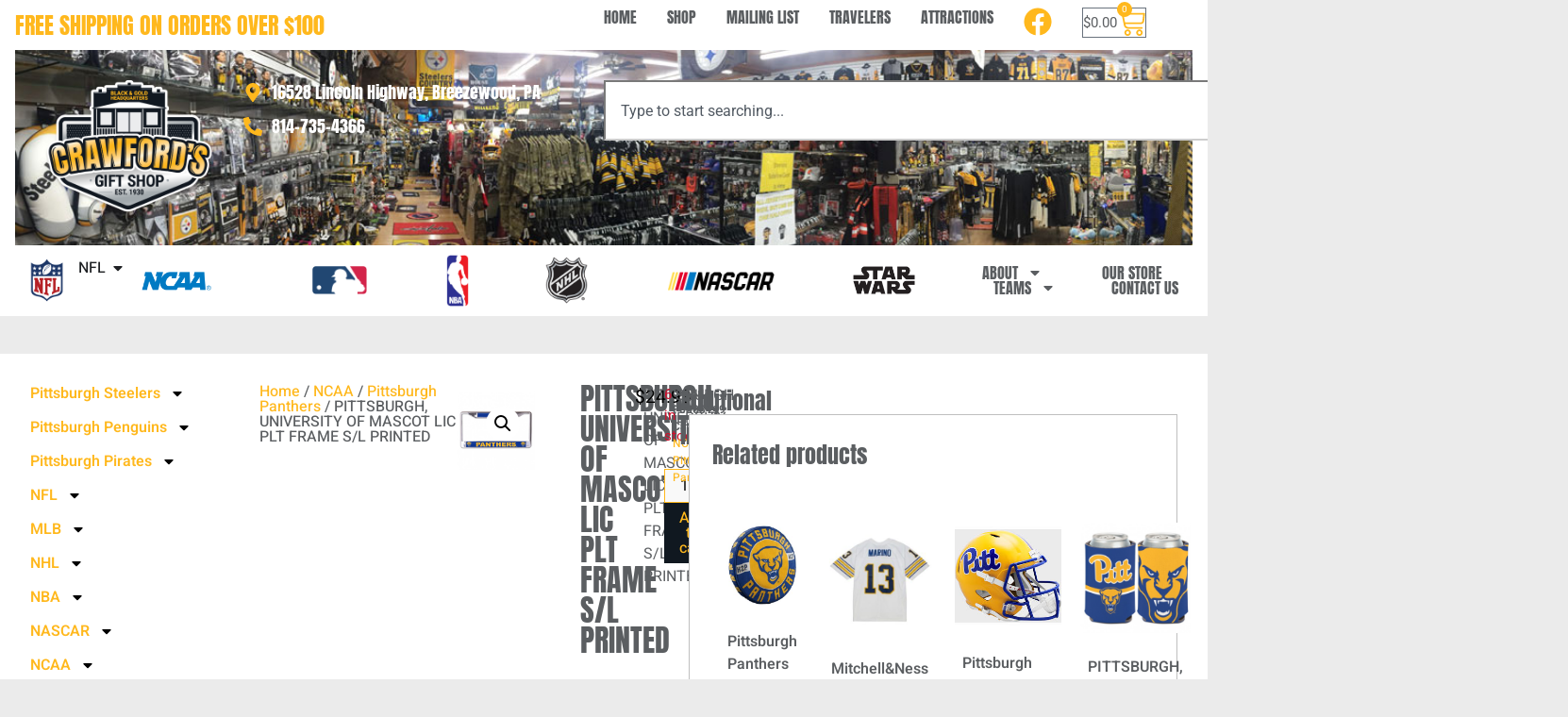

--- FILE ---
content_type: text/html; charset=UTF-8
request_url: https://crawfordsgiftshop.com/product/pittsburgh-university-of-mascot-lic-plt-frame-s-l-printed/
body_size: 64846
content:
<!DOCTYPE html>
<html lang="en">
<head>
	<meta charset="UTF-8">
	<meta name="viewport" content="width=device-width, initial-scale=1.0, viewport-fit=cover" />		<meta name='robots' content='index, follow, max-image-preview:large, max-snippet:-1, max-video-preview:-1' />

	<!-- This site is optimized with the Yoast SEO plugin v26.8 - https://yoast.com/product/yoast-seo-wordpress/ -->
	<title>PITTSBURGH, UNIVERSITY OF MASCOT LIC PLT FRAME S/L PRINTED | Crawford&#039;s Gift Shop</title>
	<link rel="canonical" href="https://crawfordsgiftshop.com/product/pittsburgh-university-of-mascot-lic-plt-frame-s-l-printed/" />
	<meta property="og:locale" content="en_US" />
	<meta property="og:type" content="article" />
	<meta property="og:title" content="PITTSBURGH, UNIVERSITY OF MASCOT LIC PLT FRAME S/L PRINTED | Crawford&#039;s Gift Shop" />
	<meta property="og:description" content="PITTSBURGH, UNIVERSITY OF MASCOT LIC PLT FRAME S/L PRINTED" />
	<meta property="og:url" content="https://crawfordsgiftshop.com/product/pittsburgh-university-of-mascot-lic-plt-frame-s-l-printed/" />
	<meta property="og:site_name" content="Crawford&#039;s Gift Shop" />
	<meta property="article:modified_time" content="2021-08-26T16:08:01+00:00" />
	<meta property="og:image" content="https://crawfordsgiftshop.com/wp-content/uploads/05B97522-A11C-4392-879F-858B1FD9A5EC.png" />
	<meta property="og:image:width" content="498" />
	<meta property="og:image:height" content="498" />
	<meta property="og:image:type" content="image/png" />
	<meta name="twitter:card" content="summary_large_image" />
	<script type="application/ld+json" class="yoast-schema-graph">{"@context":"https://schema.org","@graph":[{"@type":"WebPage","@id":"https://crawfordsgiftshop.com/product/pittsburgh-university-of-mascot-lic-plt-frame-s-l-printed/","url":"https://crawfordsgiftshop.com/product/pittsburgh-university-of-mascot-lic-plt-frame-s-l-printed/","name":"PITTSBURGH, UNIVERSITY OF MASCOT LIC PLT FRAME S/L PRINTED | Crawford's Gift Shop","isPartOf":{"@id":"https://crawfordsgiftshop.com/#website"},"primaryImageOfPage":{"@id":"https://crawfordsgiftshop.com/product/pittsburgh-university-of-mascot-lic-plt-frame-s-l-printed/#primaryimage"},"image":{"@id":"https://crawfordsgiftshop.com/product/pittsburgh-university-of-mascot-lic-plt-frame-s-l-printed/#primaryimage"},"thumbnailUrl":"https://crawfordsgiftshop.com/wp-content/uploads/05B97522-A11C-4392-879F-858B1FD9A5EC.png","datePublished":"2020-01-09T20:30:15+00:00","dateModified":"2021-08-26T16:08:01+00:00","breadcrumb":{"@id":"https://crawfordsgiftshop.com/product/pittsburgh-university-of-mascot-lic-plt-frame-s-l-printed/#breadcrumb"},"inLanguage":"en","potentialAction":[{"@type":"ReadAction","target":["https://crawfordsgiftshop.com/product/pittsburgh-university-of-mascot-lic-plt-frame-s-l-printed/"]}]},{"@type":"ImageObject","inLanguage":"en","@id":"https://crawfordsgiftshop.com/product/pittsburgh-university-of-mascot-lic-plt-frame-s-l-printed/#primaryimage","url":"https://crawfordsgiftshop.com/wp-content/uploads/05B97522-A11C-4392-879F-858B1FD9A5EC.png","contentUrl":"https://crawfordsgiftshop.com/wp-content/uploads/05B97522-A11C-4392-879F-858B1FD9A5EC.png","width":498,"height":498},{"@type":"BreadcrumbList","@id":"https://crawfordsgiftshop.com/product/pittsburgh-university-of-mascot-lic-plt-frame-s-l-printed/#breadcrumb","itemListElement":[{"@type":"ListItem","position":1,"name":"Home","item":"https://crawfordsgiftshop.com/"},{"@type":"ListItem","position":2,"name":"Products","item":"https://crawfordsgiftshop.com/shop/"},{"@type":"ListItem","position":3,"name":"PITTSBURGH, UNIVERSITY OF MASCOT LIC PLT FRAME S/L PRINTED"}]},{"@type":"WebSite","@id":"https://crawfordsgiftshop.com/#website","url":"https://crawfordsgiftshop.com/","name":"Crawford's Gift Shop","description":"Black &amp; Gold Headquarters","potentialAction":[{"@type":"SearchAction","target":{"@type":"EntryPoint","urlTemplate":"https://crawfordsgiftshop.com/?s={search_term_string}"},"query-input":{"@type":"PropertyValueSpecification","valueRequired":true,"valueName":"search_term_string"}}],"inLanguage":"en"}]}</script>
	<!-- / Yoast SEO plugin. -->


<link rel="alternate" title="oEmbed (JSON)" type="application/json+oembed" href="https://crawfordsgiftshop.com/wp-json/oembed/1.0/embed?url=https%3A%2F%2Fcrawfordsgiftshop.com%2Fproduct%2Fpittsburgh-university-of-mascot-lic-plt-frame-s-l-printed%2F" />
<link rel="alternate" title="oEmbed (XML)" type="text/xml+oembed" href="https://crawfordsgiftshop.com/wp-json/oembed/1.0/embed?url=https%3A%2F%2Fcrawfordsgiftshop.com%2Fproduct%2Fpittsburgh-university-of-mascot-lic-plt-frame-s-l-printed%2F&#038;format=xml" />
<style id='wp-img-auto-sizes-contain-inline-css' type='text/css'>
img:is([sizes=auto i],[sizes^="auto," i]){contain-intrinsic-size:3000px 1500px}
/*# sourceURL=wp-img-auto-sizes-contain-inline-css */
</style>
<link rel='stylesheet' id='wp-block-library-css' href='https://crawfordsgiftshop.com/wp-includes/css/dist/block-library/style.min.css?ver=6.9' type='text/css' media='all' />
<style id='classic-theme-styles-inline-css' type='text/css'>
/*! This file is auto-generated */
.wp-block-button__link{color:#fff;background-color:#32373c;border-radius:9999px;box-shadow:none;text-decoration:none;padding:calc(.667em + 2px) calc(1.333em + 2px);font-size:1.125em}.wp-block-file__button{background:#32373c;color:#fff;text-decoration:none}
/*# sourceURL=/wp-includes/css/classic-themes.min.css */
</style>
<link rel='stylesheet' id='wp-components-css' href='https://crawfordsgiftshop.com/wp-includes/css/dist/components/style.min.css?ver=6.9' type='text/css' media='all' />
<link rel='stylesheet' id='wp-preferences-css' href='https://crawfordsgiftshop.com/wp-includes/css/dist/preferences/style.min.css?ver=6.9' type='text/css' media='all' />
<link rel='stylesheet' id='wp-block-editor-css' href='https://crawfordsgiftshop.com/wp-includes/css/dist/block-editor/style.min.css?ver=6.9' type='text/css' media='all' />
<link rel='stylesheet' id='popup-maker-block-library-style-css' href='https://crawfordsgiftshop.com/wp-content/plugins/popup-maker/dist/packages/block-library-style.css?ver=dbea705cfafe089d65f1' type='text/css' media='all' />
<style id='global-styles-inline-css' type='text/css'>
:root{--wp--preset--aspect-ratio--square: 1;--wp--preset--aspect-ratio--4-3: 4/3;--wp--preset--aspect-ratio--3-4: 3/4;--wp--preset--aspect-ratio--3-2: 3/2;--wp--preset--aspect-ratio--2-3: 2/3;--wp--preset--aspect-ratio--16-9: 16/9;--wp--preset--aspect-ratio--9-16: 9/16;--wp--preset--color--black: #000000;--wp--preset--color--cyan-bluish-gray: #abb8c3;--wp--preset--color--white: #ffffff;--wp--preset--color--pale-pink: #f78da7;--wp--preset--color--vivid-red: #cf2e2e;--wp--preset--color--luminous-vivid-orange: #ff6900;--wp--preset--color--luminous-vivid-amber: #fcb900;--wp--preset--color--light-green-cyan: #7bdcb5;--wp--preset--color--vivid-green-cyan: #00d084;--wp--preset--color--pale-cyan-blue: #8ed1fc;--wp--preset--color--vivid-cyan-blue: #0693e3;--wp--preset--color--vivid-purple: #9b51e0;--wp--preset--gradient--vivid-cyan-blue-to-vivid-purple: linear-gradient(135deg,rgb(6,147,227) 0%,rgb(155,81,224) 100%);--wp--preset--gradient--light-green-cyan-to-vivid-green-cyan: linear-gradient(135deg,rgb(122,220,180) 0%,rgb(0,208,130) 100%);--wp--preset--gradient--luminous-vivid-amber-to-luminous-vivid-orange: linear-gradient(135deg,rgb(252,185,0) 0%,rgb(255,105,0) 100%);--wp--preset--gradient--luminous-vivid-orange-to-vivid-red: linear-gradient(135deg,rgb(255,105,0) 0%,rgb(207,46,46) 100%);--wp--preset--gradient--very-light-gray-to-cyan-bluish-gray: linear-gradient(135deg,rgb(238,238,238) 0%,rgb(169,184,195) 100%);--wp--preset--gradient--cool-to-warm-spectrum: linear-gradient(135deg,rgb(74,234,220) 0%,rgb(151,120,209) 20%,rgb(207,42,186) 40%,rgb(238,44,130) 60%,rgb(251,105,98) 80%,rgb(254,248,76) 100%);--wp--preset--gradient--blush-light-purple: linear-gradient(135deg,rgb(255,206,236) 0%,rgb(152,150,240) 100%);--wp--preset--gradient--blush-bordeaux: linear-gradient(135deg,rgb(254,205,165) 0%,rgb(254,45,45) 50%,rgb(107,0,62) 100%);--wp--preset--gradient--luminous-dusk: linear-gradient(135deg,rgb(255,203,112) 0%,rgb(199,81,192) 50%,rgb(65,88,208) 100%);--wp--preset--gradient--pale-ocean: linear-gradient(135deg,rgb(255,245,203) 0%,rgb(182,227,212) 50%,rgb(51,167,181) 100%);--wp--preset--gradient--electric-grass: linear-gradient(135deg,rgb(202,248,128) 0%,rgb(113,206,126) 100%);--wp--preset--gradient--midnight: linear-gradient(135deg,rgb(2,3,129) 0%,rgb(40,116,252) 100%);--wp--preset--font-size--small: 13px;--wp--preset--font-size--medium: 20px;--wp--preset--font-size--large: 36px;--wp--preset--font-size--x-large: 42px;--wp--preset--spacing--20: 0.44rem;--wp--preset--spacing--30: 0.67rem;--wp--preset--spacing--40: 1rem;--wp--preset--spacing--50: 1.5rem;--wp--preset--spacing--60: 2.25rem;--wp--preset--spacing--70: 3.38rem;--wp--preset--spacing--80: 5.06rem;--wp--preset--shadow--natural: 6px 6px 9px rgba(0, 0, 0, 0.2);--wp--preset--shadow--deep: 12px 12px 50px rgba(0, 0, 0, 0.4);--wp--preset--shadow--sharp: 6px 6px 0px rgba(0, 0, 0, 0.2);--wp--preset--shadow--outlined: 6px 6px 0px -3px rgb(255, 255, 255), 6px 6px rgb(0, 0, 0);--wp--preset--shadow--crisp: 6px 6px 0px rgb(0, 0, 0);}:where(.is-layout-flex){gap: 0.5em;}:where(.is-layout-grid){gap: 0.5em;}body .is-layout-flex{display: flex;}.is-layout-flex{flex-wrap: wrap;align-items: center;}.is-layout-flex > :is(*, div){margin: 0;}body .is-layout-grid{display: grid;}.is-layout-grid > :is(*, div){margin: 0;}:where(.wp-block-columns.is-layout-flex){gap: 2em;}:where(.wp-block-columns.is-layout-grid){gap: 2em;}:where(.wp-block-post-template.is-layout-flex){gap: 1.25em;}:where(.wp-block-post-template.is-layout-grid){gap: 1.25em;}.has-black-color{color: var(--wp--preset--color--black) !important;}.has-cyan-bluish-gray-color{color: var(--wp--preset--color--cyan-bluish-gray) !important;}.has-white-color{color: var(--wp--preset--color--white) !important;}.has-pale-pink-color{color: var(--wp--preset--color--pale-pink) !important;}.has-vivid-red-color{color: var(--wp--preset--color--vivid-red) !important;}.has-luminous-vivid-orange-color{color: var(--wp--preset--color--luminous-vivid-orange) !important;}.has-luminous-vivid-amber-color{color: var(--wp--preset--color--luminous-vivid-amber) !important;}.has-light-green-cyan-color{color: var(--wp--preset--color--light-green-cyan) !important;}.has-vivid-green-cyan-color{color: var(--wp--preset--color--vivid-green-cyan) !important;}.has-pale-cyan-blue-color{color: var(--wp--preset--color--pale-cyan-blue) !important;}.has-vivid-cyan-blue-color{color: var(--wp--preset--color--vivid-cyan-blue) !important;}.has-vivid-purple-color{color: var(--wp--preset--color--vivid-purple) !important;}.has-black-background-color{background-color: var(--wp--preset--color--black) !important;}.has-cyan-bluish-gray-background-color{background-color: var(--wp--preset--color--cyan-bluish-gray) !important;}.has-white-background-color{background-color: var(--wp--preset--color--white) !important;}.has-pale-pink-background-color{background-color: var(--wp--preset--color--pale-pink) !important;}.has-vivid-red-background-color{background-color: var(--wp--preset--color--vivid-red) !important;}.has-luminous-vivid-orange-background-color{background-color: var(--wp--preset--color--luminous-vivid-orange) !important;}.has-luminous-vivid-amber-background-color{background-color: var(--wp--preset--color--luminous-vivid-amber) !important;}.has-light-green-cyan-background-color{background-color: var(--wp--preset--color--light-green-cyan) !important;}.has-vivid-green-cyan-background-color{background-color: var(--wp--preset--color--vivid-green-cyan) !important;}.has-pale-cyan-blue-background-color{background-color: var(--wp--preset--color--pale-cyan-blue) !important;}.has-vivid-cyan-blue-background-color{background-color: var(--wp--preset--color--vivid-cyan-blue) !important;}.has-vivid-purple-background-color{background-color: var(--wp--preset--color--vivid-purple) !important;}.has-black-border-color{border-color: var(--wp--preset--color--black) !important;}.has-cyan-bluish-gray-border-color{border-color: var(--wp--preset--color--cyan-bluish-gray) !important;}.has-white-border-color{border-color: var(--wp--preset--color--white) !important;}.has-pale-pink-border-color{border-color: var(--wp--preset--color--pale-pink) !important;}.has-vivid-red-border-color{border-color: var(--wp--preset--color--vivid-red) !important;}.has-luminous-vivid-orange-border-color{border-color: var(--wp--preset--color--luminous-vivid-orange) !important;}.has-luminous-vivid-amber-border-color{border-color: var(--wp--preset--color--luminous-vivid-amber) !important;}.has-light-green-cyan-border-color{border-color: var(--wp--preset--color--light-green-cyan) !important;}.has-vivid-green-cyan-border-color{border-color: var(--wp--preset--color--vivid-green-cyan) !important;}.has-pale-cyan-blue-border-color{border-color: var(--wp--preset--color--pale-cyan-blue) !important;}.has-vivid-cyan-blue-border-color{border-color: var(--wp--preset--color--vivid-cyan-blue) !important;}.has-vivid-purple-border-color{border-color: var(--wp--preset--color--vivid-purple) !important;}.has-vivid-cyan-blue-to-vivid-purple-gradient-background{background: var(--wp--preset--gradient--vivid-cyan-blue-to-vivid-purple) !important;}.has-light-green-cyan-to-vivid-green-cyan-gradient-background{background: var(--wp--preset--gradient--light-green-cyan-to-vivid-green-cyan) !important;}.has-luminous-vivid-amber-to-luminous-vivid-orange-gradient-background{background: var(--wp--preset--gradient--luminous-vivid-amber-to-luminous-vivid-orange) !important;}.has-luminous-vivid-orange-to-vivid-red-gradient-background{background: var(--wp--preset--gradient--luminous-vivid-orange-to-vivid-red) !important;}.has-very-light-gray-to-cyan-bluish-gray-gradient-background{background: var(--wp--preset--gradient--very-light-gray-to-cyan-bluish-gray) !important;}.has-cool-to-warm-spectrum-gradient-background{background: var(--wp--preset--gradient--cool-to-warm-spectrum) !important;}.has-blush-light-purple-gradient-background{background: var(--wp--preset--gradient--blush-light-purple) !important;}.has-blush-bordeaux-gradient-background{background: var(--wp--preset--gradient--blush-bordeaux) !important;}.has-luminous-dusk-gradient-background{background: var(--wp--preset--gradient--luminous-dusk) !important;}.has-pale-ocean-gradient-background{background: var(--wp--preset--gradient--pale-ocean) !important;}.has-electric-grass-gradient-background{background: var(--wp--preset--gradient--electric-grass) !important;}.has-midnight-gradient-background{background: var(--wp--preset--gradient--midnight) !important;}.has-small-font-size{font-size: var(--wp--preset--font-size--small) !important;}.has-medium-font-size{font-size: var(--wp--preset--font-size--medium) !important;}.has-large-font-size{font-size: var(--wp--preset--font-size--large) !important;}.has-x-large-font-size{font-size: var(--wp--preset--font-size--x-large) !important;}
:where(.wp-block-post-template.is-layout-flex){gap: 1.25em;}:where(.wp-block-post-template.is-layout-grid){gap: 1.25em;}
:where(.wp-block-term-template.is-layout-flex){gap: 1.25em;}:where(.wp-block-term-template.is-layout-grid){gap: 1.25em;}
:where(.wp-block-columns.is-layout-flex){gap: 2em;}:where(.wp-block-columns.is-layout-grid){gap: 2em;}
:root :where(.wp-block-pullquote){font-size: 1.5em;line-height: 1.6;}
/*# sourceURL=global-styles-inline-css */
</style>
<link rel='stylesheet' id='woo-title-limit-css' href='https://crawfordsgiftshop.com/wp-content/plugins/woo-title-limit/public/css/woo-title-limit-public.css?ver=2.0.6' type='text/css' media='all' />
<link rel='stylesheet' id='wpmenucart-icons-css' href='https://crawfordsgiftshop.com/wp-content/plugins/woocommerce-menu-bar-cart/assets/css/wpmenucart-icons.min.css?ver=2.14.12' type='text/css' media='all' />
<style id='wpmenucart-icons-inline-css' type='text/css'>
@font-face{font-family:WPMenuCart;src:url(https://crawfordsgiftshop.com/wp-content/plugins/woocommerce-menu-bar-cart/assets/fonts/WPMenuCart.eot);src:url(https://crawfordsgiftshop.com/wp-content/plugins/woocommerce-menu-bar-cart/assets/fonts/WPMenuCart.eot?#iefix) format('embedded-opentype'),url(https://crawfordsgiftshop.com/wp-content/plugins/woocommerce-menu-bar-cart/assets/fonts/WPMenuCart.woff2) format('woff2'),url(https://crawfordsgiftshop.com/wp-content/plugins/woocommerce-menu-bar-cart/assets/fonts/WPMenuCart.woff) format('woff'),url(https://crawfordsgiftshop.com/wp-content/plugins/woocommerce-menu-bar-cart/assets/fonts/WPMenuCart.ttf) format('truetype'),url(https://crawfordsgiftshop.com/wp-content/plugins/woocommerce-menu-bar-cart/assets/fonts/WPMenuCart.svg#WPMenuCart) format('svg');font-weight:400;font-style:normal;font-display:swap}
/*# sourceURL=wpmenucart-icons-inline-css */
</style>
<link rel='stylesheet' id='wpmenucart-css' href='https://crawfordsgiftshop.com/wp-content/plugins/woocommerce-menu-bar-cart/assets/css/wpmenucart-main.min.css?ver=2.14.12' type='text/css' media='all' />
<link rel='stylesheet' id='photoswipe-css' href='https://crawfordsgiftshop.com/wp-content/plugins/woocommerce/assets/css/photoswipe/photoswipe.min.css?ver=10.4.3' type='text/css' media='all' />
<link rel='stylesheet' id='photoswipe-default-skin-css' href='https://crawfordsgiftshop.com/wp-content/plugins/woocommerce/assets/css/photoswipe/default-skin/default-skin.min.css?ver=10.4.3' type='text/css' media='all' />
<link rel='stylesheet' id='woocommerce-layout-css' href='https://crawfordsgiftshop.com/wp-content/plugins/woocommerce/assets/css/woocommerce-layout.css?ver=10.4.3' type='text/css' media='all' />
<link rel='stylesheet' id='woocommerce-smallscreen-css' href='https://crawfordsgiftshop.com/wp-content/plugins/woocommerce/assets/css/woocommerce-smallscreen.css?ver=10.4.3' type='text/css' media='only screen and (max-width: 768px)' />
<link rel='stylesheet' id='woocommerce-general-css' href='https://crawfordsgiftshop.com/wp-content/plugins/woocommerce/assets/css/woocommerce.css?ver=10.4.3' type='text/css' media='all' />
<style id='woocommerce-inline-inline-css' type='text/css'>
.woocommerce form .form-row .required { visibility: visible; }
/*# sourceURL=woocommerce-inline-inline-css */
</style>
<link rel='stylesheet' id='main-stylesheet-css' href='https://crawfordsgiftshop.com/wp-content/themes/crawfordsgiftshop/assets/styles/style.css?ver=1.0.2' type='text/css' media='all' />
<link rel='stylesheet' id='elementor-frontend-css' href='https://crawfordsgiftshop.com/wp-content/plugins/elementor/assets/css/frontend.min.css?ver=3.34.2' type='text/css' media='all' />
<link rel='stylesheet' id='widget-heading-css' href='https://crawfordsgiftshop.com/wp-content/plugins/elementor/assets/css/widget-heading.min.css?ver=3.34.2' type='text/css' media='all' />
<link rel='stylesheet' id='widget-woocommerce-menu-cart-css' href='https://crawfordsgiftshop.com/wp-content/plugins/elementor-pro/assets/css/widget-woocommerce-menu-cart.min.css?ver=3.34.1' type='text/css' media='all' />
<link rel='stylesheet' id='widget-image-css' href='https://crawfordsgiftshop.com/wp-content/plugins/elementor/assets/css/widget-image.min.css?ver=3.34.2' type='text/css' media='all' />
<link rel='stylesheet' id='widget-icon-list-css' href='https://crawfordsgiftshop.com/wp-content/plugins/elementor/assets/css/widget-icon-list.min.css?ver=3.34.2' type='text/css' media='all' />
<link rel='stylesheet' id='widget-search-css' href='https://crawfordsgiftshop.com/wp-content/plugins/elementor-pro/assets/css/widget-search.min.css?ver=3.34.1' type='text/css' media='all' />
<link rel='stylesheet' id='widget-image-box-css' href='https://crawfordsgiftshop.com/wp-content/plugins/elementor/assets/css/widget-image-box.min.css?ver=3.34.2' type='text/css' media='all' />
<link rel='stylesheet' id='widget-mega-menu-css' href='https://crawfordsgiftshop.com/wp-content/plugins/elementor-pro/assets/css/widget-mega-menu.min.css?ver=3.34.1' type='text/css' media='all' />
<link rel='stylesheet' id='widget-nav-menu-css' href='https://crawfordsgiftshop.com/wp-content/plugins/elementor-pro/assets/css/widget-nav-menu.min.css?ver=3.34.1' type='text/css' media='all' />
<link rel='stylesheet' id='widget-woocommerce-product-images-css' href='https://crawfordsgiftshop.com/wp-content/plugins/elementor-pro/assets/css/widget-woocommerce-product-images.min.css?ver=3.34.1' type='text/css' media='all' />
<link rel='stylesheet' id='widget-woocommerce-product-price-css' href='https://crawfordsgiftshop.com/wp-content/plugins/elementor-pro/assets/css/widget-woocommerce-product-price.min.css?ver=3.34.1' type='text/css' media='all' />
<link rel='stylesheet' id='widget-woocommerce-product-add-to-cart-css' href='https://crawfordsgiftshop.com/wp-content/plugins/elementor-pro/assets/css/widget-woocommerce-product-add-to-cart.min.css?ver=3.34.1' type='text/css' media='all' />
<link rel='stylesheet' id='widget-woocommerce-product-meta-css' href='https://crawfordsgiftshop.com/wp-content/plugins/elementor-pro/assets/css/widget-woocommerce-product-meta.min.css?ver=3.34.1' type='text/css' media='all' />
<link rel='stylesheet' id='widget-woocommerce-product-additional-information-css' href='https://crawfordsgiftshop.com/wp-content/plugins/elementor-pro/assets/css/widget-woocommerce-product-additional-information.min.css?ver=3.34.1' type='text/css' media='all' />
<link rel='stylesheet' id='widget-woocommerce-products-css' href='https://crawfordsgiftshop.com/wp-content/plugins/elementor-pro/assets/css/widget-woocommerce-products.min.css?ver=3.34.1' type='text/css' media='all' />
<link rel='stylesheet' id='elementor-post-38403-css' href='https://crawfordsgiftshop.com/wp-content/uploads/elementor/css/post-38403.css?ver=1768941672' type='text/css' media='all' />
<link rel='stylesheet' id='elementor-post-38438-css' href='https://crawfordsgiftshop.com/wp-content/uploads/elementor/css/post-38438.css?ver=1768941674' type='text/css' media='all' />
<link rel='stylesheet' id='elementor-post-39395-css' href='https://crawfordsgiftshop.com/wp-content/uploads/elementor/css/post-39395.css?ver=1768941704' type='text/css' media='all' />
<link rel='stylesheet' id='newsletter-css' href='https://crawfordsgiftshop.com/wp-content/plugins/newsletter/style.css?ver=9.1.1' type='text/css' media='all' />
<link rel='stylesheet' id='wc_stripe_express_checkout_style-css' href='https://crawfordsgiftshop.com/wp-content/plugins/woocommerce-gateway-stripe/build/express-checkout.css?ver=f49792bd42ded7e3e1cb' type='text/css' media='all' />
<link rel='stylesheet' id='woocommerce-nyp-css' href='https://crawfordsgiftshop.com/wp-content/plugins/woocommerce-name-your-price/assets/css/frontend/name-your-price.min.css?ver=3.7.0' type='text/css' media='all' />
<link rel='stylesheet' id='woo_discount_pro_style-css' href='https://crawfordsgiftshop.com/wp-content/plugins/woo-discount-rules-pro/Assets/Css/awdr_style.css?ver=2.6.13' type='text/css' media='all' />
<link rel='stylesheet' id='eael-general-css' href='https://crawfordsgiftshop.com/wp-content/plugins/essential-addons-for-elementor-lite/assets/front-end/css/view/general.min.css?ver=6.5.8' type='text/css' media='all' />
<link rel='stylesheet' id='elementor-gf-local-roboto-css' href='https://crawfordsgiftshop.com/wp-content/uploads/elementor/google-fonts/css/roboto.css?ver=1742244081' type='text/css' media='all' />
<link rel='stylesheet' id='elementor-gf-local-robotoslab-css' href='https://crawfordsgiftshop.com/wp-content/uploads/elementor/google-fonts/css/robotoslab.css?ver=1742244085' type='text/css' media='all' />
<link rel='stylesheet' id='elementor-gf-local-anton-css' href='https://crawfordsgiftshop.com/wp-content/uploads/elementor/google-fonts/css/anton.css?ver=1742244085' type='text/css' media='all' />
<link rel='stylesheet' id='elementor-gf-local-heebo-css' href='https://crawfordsgiftshop.com/wp-content/uploads/elementor/google-fonts/css/heebo.css?ver=1742244087' type='text/css' media='all' />
<script type="text/javascript" src="https://crawfordsgiftshop.com/wp-includes/js/jquery/jquery.min.js?ver=3.7.1" id="jquery-core-js"></script>
<script type="text/javascript" src="https://crawfordsgiftshop.com/wp-includes/js/jquery/jquery-migrate.min.js?ver=3.4.1" id="jquery-migrate-js"></script>
<script type="text/javascript" src="https://crawfordsgiftshop.com/wp-content/plugins/woo-title-limit/public/js/woo-title-limit-public.js?ver=2.0.6" id="woo-title-limit-js"></script>
<script type="text/javascript" src="https://crawfordsgiftshop.com/wp-content/plugins/woocommerce/assets/js/jquery-blockui/jquery.blockUI.min.js?ver=2.7.0-wc.10.4.3" id="wc-jquery-blockui-js" defer="defer" data-wp-strategy="defer"></script>
<script type="text/javascript" id="wc-add-to-cart-js-extra">
/* <![CDATA[ */
var wc_add_to_cart_params = {"ajax_url":"/wp-admin/admin-ajax.php","wc_ajax_url":"/?wc-ajax=%%endpoint%%","i18n_view_cart":"View cart","cart_url":"https://crawfordsgiftshop.com/cart/","is_cart":"","cart_redirect_after_add":"no"};
//# sourceURL=wc-add-to-cart-js-extra
/* ]]> */
</script>
<script type="text/javascript" src="https://crawfordsgiftshop.com/wp-content/plugins/woocommerce/assets/js/frontend/add-to-cart.min.js?ver=10.4.3" id="wc-add-to-cart-js" defer="defer" data-wp-strategy="defer"></script>
<script type="text/javascript" src="https://crawfordsgiftshop.com/wp-content/plugins/woocommerce/assets/js/zoom/jquery.zoom.min.js?ver=1.7.21-wc.10.4.3" id="wc-zoom-js" defer="defer" data-wp-strategy="defer"></script>
<script type="text/javascript" src="https://crawfordsgiftshop.com/wp-content/plugins/woocommerce/assets/js/flexslider/jquery.flexslider.min.js?ver=2.7.2-wc.10.4.3" id="wc-flexslider-js" defer="defer" data-wp-strategy="defer"></script>
<script type="text/javascript" src="https://crawfordsgiftshop.com/wp-content/plugins/woocommerce/assets/js/photoswipe/photoswipe.min.js?ver=4.1.1-wc.10.4.3" id="wc-photoswipe-js" defer="defer" data-wp-strategy="defer"></script>
<script type="text/javascript" src="https://crawfordsgiftshop.com/wp-content/plugins/woocommerce/assets/js/photoswipe/photoswipe-ui-default.min.js?ver=4.1.1-wc.10.4.3" id="wc-photoswipe-ui-default-js" defer="defer" data-wp-strategy="defer"></script>
<script type="text/javascript" id="wc-single-product-js-extra">
/* <![CDATA[ */
var wc_single_product_params = {"i18n_required_rating_text":"Please select a rating","i18n_rating_options":["1 of 5 stars","2 of 5 stars","3 of 5 stars","4 of 5 stars","5 of 5 stars"],"i18n_product_gallery_trigger_text":"View full-screen image gallery","review_rating_required":"yes","flexslider":{"rtl":false,"animation":"slide","smoothHeight":true,"directionNav":false,"controlNav":"thumbnails","slideshow":false,"animationSpeed":500,"animationLoop":false,"allowOneSlide":false},"zoom_enabled":"1","zoom_options":[],"photoswipe_enabled":"1","photoswipe_options":{"shareEl":false,"closeOnScroll":false,"history":false,"hideAnimationDuration":0,"showAnimationDuration":0},"flexslider_enabled":"1"};
//# sourceURL=wc-single-product-js-extra
/* ]]> */
</script>
<script type="text/javascript" src="https://crawfordsgiftshop.com/wp-content/plugins/woocommerce/assets/js/frontend/single-product.min.js?ver=10.4.3" id="wc-single-product-js" defer="defer" data-wp-strategy="defer"></script>
<script type="text/javascript" src="https://crawfordsgiftshop.com/wp-content/plugins/woocommerce/assets/js/js-cookie/js.cookie.min.js?ver=2.1.4-wc.10.4.3" id="wc-js-cookie-js" defer="defer" data-wp-strategy="defer"></script>
<script type="text/javascript" id="woocommerce-js-extra">
/* <![CDATA[ */
var woocommerce_params = {"ajax_url":"/wp-admin/admin-ajax.php","wc_ajax_url":"/?wc-ajax=%%endpoint%%","i18n_password_show":"Show password","i18n_password_hide":"Hide password"};
//# sourceURL=woocommerce-js-extra
/* ]]> */
</script>
<script type="text/javascript" src="https://crawfordsgiftshop.com/wp-content/plugins/woocommerce/assets/js/frontend/woocommerce.min.js?ver=10.4.3" id="woocommerce-js" defer="defer" data-wp-strategy="defer"></script>
<script type="text/javascript" id="utils-js-extra">
/* <![CDATA[ */
var userSettings = {"url":"/","uid":"0","time":"1769063432","secure":"1"};
//# sourceURL=utils-js-extra
/* ]]> */
</script>
<script type="text/javascript" src="https://crawfordsgiftshop.com/wp-includes/js/utils.min.js?ver=6.9" id="utils-js"></script>
<script type="text/javascript" src="https://crawfordsgiftshop.com/wp-includes/js/plupload/moxie.min.js?ver=1.3.5.1" id="moxiejs-js"></script>
<script type="text/javascript" src="https://crawfordsgiftshop.com/wp-includes/js/plupload/plupload.min.js?ver=2.1.9" id="plupload-js"></script>
<script type="text/javascript" id="wrw7298front.js5648-js-extra">
/* <![CDATA[ */
var wrw_local_data = {"add_url":"https://crawfordsgiftshop.com/wp-admin/post-new.php?post_type=event","ajaxurl":"https://crawfordsgiftshop.com/wp-admin/admin-ajax.php","big_amount":"Sorry, amount is bigger then your ballance"};
//# sourceURL=wrw7298front.js5648-js-extra
/* ]]> */
</script>
<script type="text/javascript" src="https://crawfordsgiftshop.com/wp-content/plugins/factor4gift/modules/js/front.js?ver=6.9" id="wrw7298front.js5648-js"></script>
<link rel="https://api.w.org/" href="https://crawfordsgiftshop.com/wp-json/" /><link rel="alternate" title="JSON" type="application/json" href="https://crawfordsgiftshop.com/wp-json/wp/v2/product/6195" />	<noscript><style>.woocommerce-product-gallery{ opacity: 1 !important; }</style></noscript>
	<meta name="generator" content="Elementor 3.34.2; features: e_font_icon_svg, additional_custom_breakpoints; settings: css_print_method-external, google_font-enabled, font_display-swap">
<!-- Google tag (gtag.js) -->
<script async src="https://www.googletagmanager.com/gtag/js?id=G-DC3Y2KWREX"></script>
<script>
  window.dataLayer = window.dataLayer || [];
  function gtag(){dataLayer.push(arguments);}
  gtag('js', new Date());

  gtag('config', 'G-DC3Y2KWREX');
</script>

 <!-- Google tag (gtag.js) Barnhouse -->
<script async src="https://www.googletagmanager.com/gtag/js?id=AW-17449224304"></script>
<script>
  window.dataLayer = window.dataLayer || [];
  function gtag(){dataLayer.push(arguments);}
  gtag('js', new Date());

  gtag('config', 'AW-17449224304');
</script>
<script>window.tnp_woocommerce_label = 'Subscribe to our newsletter';window.tnp_woocommerce_checked = false;</script>			<style>
				.e-con.e-parent:nth-of-type(n+4):not(.e-lazyloaded):not(.e-no-lazyload),
				.e-con.e-parent:nth-of-type(n+4):not(.e-lazyloaded):not(.e-no-lazyload) * {
					background-image: none !important;
				}
				@media screen and (max-height: 1024px) {
					.e-con.e-parent:nth-of-type(n+3):not(.e-lazyloaded):not(.e-no-lazyload),
					.e-con.e-parent:nth-of-type(n+3):not(.e-lazyloaded):not(.e-no-lazyload) * {
						background-image: none !important;
					}
				}
				@media screen and (max-height: 640px) {
					.e-con.e-parent:nth-of-type(n+2):not(.e-lazyloaded):not(.e-no-lazyload),
					.e-con.e-parent:nth-of-type(n+2):not(.e-lazyloaded):not(.e-no-lazyload) * {
						background-image: none !important;
					}
				}
			</style>
			<link rel="icon" href="https://crawfordsgiftshop.com/wp-content/uploads/cropped-favicon-32x32.png" sizes="32x32" />
<link rel="icon" href="https://crawfordsgiftshop.com/wp-content/uploads/cropped-favicon-192x192.png" sizes="192x192" />
<link rel="apple-touch-icon" href="https://crawfordsgiftshop.com/wp-content/uploads/cropped-favicon-180x180.png" />
<meta name="msapplication-TileImage" content="https://crawfordsgiftshop.com/wp-content/uploads/cropped-favicon-270x270.png" />
</head>
<body class="wp-singular product-template-default single single-product postid-6195 wp-theme-crawfordsgiftshop theme-crawfordsgiftshop woocommerce woocommerce-page woocommerce-no-js elementor-default elementor-template-full-width elementor-kit-38403 elementor-page-39395">
		<header data-elementor-type="header" data-elementor-id="38438" class="elementor elementor-38438 elementor-location-header" data-elementor-post-type="elementor_library">
			<div class="elementor-element elementor-element-745dc39 elementor-hidden-mobile e-flex e-con-boxed e-con e-parent" data-id="745dc39" data-element_type="container" data-settings="{&quot;background_background&quot;:&quot;classic&quot;}">
					<div class="e-con-inner">
		<div class="elementor-element elementor-element-92959f1 e-con-full e-flex e-con e-child" data-id="92959f1" data-element_type="container">
				<div class="elementor-element elementor-element-89ec636 elementor-widget-mobile__width-inherit elementor-widget elementor-widget-heading" data-id="89ec636" data-element_type="widget" data-widget_type="heading.default">
				<div class="elementor-widget-container">
					<h2 class="elementor-heading-title elementor-size-default">Free Shipping on Orders over $100</h2>				</div>
				</div>
				</div>
		<div class="elementor-element elementor-element-60cd185 e-con-full e-flex e-con e-child" data-id="60cd185" data-element_type="container">
				<div class="elementor-element elementor-element-cac7883 elementor-mobile-align-center elementor-widget-mobile__width-initial elementor-widget elementor-widget-button" data-id="cac7883" data-element_type="widget" data-widget_type="button.default">
				<div class="elementor-widget-container">
									<div class="elementor-button-wrapper">
					<a class="elementor-button elementor-button-link elementor-size-sm" href="https://crawfordsgiftshop.com/">
						<span class="elementor-button-content-wrapper">
									<span class="elementor-button-text">Home</span>
					</span>
					</a>
				</div>
								</div>
				</div>
				<div class="elementor-element elementor-element-65a9dee elementor-mobile-align-center elementor-widget-mobile__width-initial elementor-widget elementor-widget-button" data-id="65a9dee" data-element_type="widget" data-widget_type="button.default">
				<div class="elementor-widget-container">
									<div class="elementor-button-wrapper">
					<a class="elementor-button elementor-button-link elementor-size-sm" href="https://crawfordsgiftshop.com/shop/">
						<span class="elementor-button-content-wrapper">
									<span class="elementor-button-text">shop</span>
					</span>
					</a>
				</div>
								</div>
				</div>
				<div class="elementor-element elementor-element-f6293d0 elementor-mobile-align-center elementor-widget-mobile__width-initial elementor-widget elementor-widget-button" data-id="f6293d0" data-element_type="widget" data-widget_type="button.default">
				<div class="elementor-widget-container">
									<div class="elementor-button-wrapper">
					<a class="elementor-button elementor-button-link elementor-size-sm" href="https://crawfordsgiftshop.com/mailing-list/">
						<span class="elementor-button-content-wrapper">
									<span class="elementor-button-text">MAILING LIST</span>
					</span>
					</a>
				</div>
								</div>
				</div>
				<div class="elementor-element elementor-element-c92c17f elementor-mobile-align-center elementor-widget-mobile__width-initial elementor-widget elementor-widget-button" data-id="c92c17f" data-element_type="widget" data-widget_type="button.default">
				<div class="elementor-widget-container">
									<div class="elementor-button-wrapper">
					<a class="elementor-button elementor-button-link elementor-size-sm" href="https://crawfordsgiftshop.com/travelers/">
						<span class="elementor-button-content-wrapper">
									<span class="elementor-button-text">TRAVELERS</span>
					</span>
					</a>
				</div>
								</div>
				</div>
				<div class="elementor-element elementor-element-14bffcc elementor-mobile-align-center elementor-widget-mobile__width-initial elementor-widget elementor-widget-button" data-id="14bffcc" data-element_type="widget" data-widget_type="button.default">
				<div class="elementor-widget-container">
									<div class="elementor-button-wrapper">
					<a class="elementor-button elementor-button-link elementor-size-sm" href="https://crawfordsgiftshop.com/attractions/">
						<span class="elementor-button-content-wrapper">
									<span class="elementor-button-text">ATTRACTIONS</span>
					</span>
					</a>
				</div>
								</div>
				</div>
				<div class="elementor-element elementor-element-6ec4566 elementor-view-default elementor-widget elementor-widget-icon" data-id="6ec4566" data-element_type="widget" data-widget_type="icon.default">
				<div class="elementor-widget-container">
							<div class="elementor-icon-wrapper">
			<a class="elementor-icon" href="https://www.facebook.com/Crawfords-Gift-Shop-189197527757590/" target="_blank">
			<svg aria-hidden="true" class="e-font-icon-svg e-fab-facebook" viewBox="0 0 512 512" xmlns="http://www.w3.org/2000/svg"><path d="M504 256C504 119 393 8 256 8S8 119 8 256c0 123.78 90.69 226.38 209.25 245V327.69h-63V256h63v-54.64c0-62.15 37-96.48 93.67-96.48 27.14 0 55.52 4.84 55.52 4.84v61h-31.28c-30.8 0-40.41 19.12-40.41 38.73V256h68.78l-11 71.69h-57.78V501C413.31 482.38 504 379.78 504 256z"></path></svg>			</a>
		</div>
						</div>
				</div>
				<div class="elementor-element elementor-element-56c7d68 toggle-icon--cart-medium elementor-menu-cart--items-indicator-bubble elementor-menu-cart--show-subtotal-yes elementor-menu-cart--cart-type-side-cart elementor-menu-cart--show-remove-button-yes elementor-widget elementor-widget-woocommerce-menu-cart" data-id="56c7d68" data-element_type="widget" data-settings="{&quot;cart_type&quot;:&quot;side-cart&quot;,&quot;open_cart&quot;:&quot;click&quot;,&quot;automatically_open_cart&quot;:&quot;no&quot;}" data-widget_type="woocommerce-menu-cart.default">
				<div class="elementor-widget-container">
							<div class="elementor-menu-cart__wrapper">
							<div class="elementor-menu-cart__toggle_wrapper">
					<div class="elementor-menu-cart__container elementor-lightbox" aria-hidden="true">
						<div class="elementor-menu-cart__main" aria-hidden="true">
									<div class="elementor-menu-cart__close-button">
					</div>
									<div class="widget_shopping_cart_content">
															</div>
						</div>
					</div>
							<div class="elementor-menu-cart__toggle elementor-button-wrapper">
			<a id="elementor-menu-cart__toggle_button" href="#" class="elementor-menu-cart__toggle_button elementor-button elementor-size-sm" aria-expanded="false">
				<span class="elementor-button-text"><span class="woocommerce-Price-amount amount"><bdi><span class="woocommerce-Price-currencySymbol">&#36;</span>0.00</bdi></span></span>
				<span class="elementor-button-icon">
					<span class="elementor-button-icon-qty" data-counter="0">0</span>
					<svg class="e-font-icon-svg e-eicon-cart-medium" viewBox="0 0 1000 1000" xmlns="http://www.w3.org/2000/svg"><path d="M740 854C740 883 763 906 792 906S844 883 844 854 820 802 792 802 740 825 740 854ZM217 156H958C977 156 992 173 989 191L957 452C950 509 901 552 843 552H297L303 581C311 625 350 656 395 656H875C892 656 906 670 906 687S892 719 875 719H394C320 719 255 666 241 593L141 94H42C25 94 10 80 10 62S25 31 42 31H167C182 31 195 42 198 56L217 156ZM230 219L284 490H843C869 490 891 470 895 444L923 219H230ZM677 854C677 791 728 740 792 740S906 791 906 854 855 969 792 969 677 918 677 854ZM260 854C260 791 312 740 375 740S490 791 490 854 438 969 375 969 260 918 260 854ZM323 854C323 883 346 906 375 906S427 883 427 854 404 802 375 802 323 825 323 854Z"></path></svg>					<span class="elementor-screen-only">Cart</span>
				</span>
			</a>
		</div>
						</div>
					</div> <!-- close elementor-menu-cart__wrapper -->
						</div>
				</div>
				</div>
					</div>
				</div>
		<div class="elementor-element elementor-element-3427ca5 e-flex e-con-boxed e-con e-parent" data-id="3427ca5" data-element_type="container" data-settings="{&quot;background_background&quot;:&quot;classic&quot;}">
					<div class="e-con-inner">
		<div class="elementor-element elementor-element-eef2167 e-con-full e-flex e-con e-child" data-id="eef2167" data-element_type="container" data-settings="{&quot;background_background&quot;:&quot;classic&quot;}">
				<div class="elementor-element elementor-element-8091674 elementor-widget__width-initial elementor-widget-mobile__width-inherit elementor-widget elementor-widget-image" data-id="8091674" data-element_type="widget" data-widget_type="image.default">
				<div class="elementor-widget-container">
															<img fetchpriority="high" width="410" height="330" src="https://crawfordsgiftshop.com/wp-content/uploads/main-logo.png" class="attachment-full size-full wp-image-38447" alt="" srcset="https://crawfordsgiftshop.com/wp-content/uploads/main-logo.png 410w, https://crawfordsgiftshop.com/wp-content/uploads/main-logo-300x241.png 300w" sizes="(max-width: 410px) 100vw, 410px" />															</div>
				</div>
				<div class="elementor-element elementor-element-f1ba770 elementor-align-start elementor-widget__width-initial elementor-mobile-align-start elementor-widget-mobile__width-inherit elementor-icon-list--layout-traditional elementor-list-item-link-full_width elementor-widget elementor-widget-icon-list" data-id="f1ba770" data-element_type="widget" data-widget_type="icon-list.default">
				<div class="elementor-widget-container">
							<ul class="elementor-icon-list-items">
							<li class="elementor-icon-list-item">
											<a href="https://goo.gl/maps/hccukFa7rXbDXpHA9" target="_blank">

												<span class="elementor-icon-list-icon">
							<svg aria-hidden="true" class="e-font-icon-svg e-fas-map-marker-alt" viewBox="0 0 384 512" xmlns="http://www.w3.org/2000/svg"><path d="M172.268 501.67C26.97 291.031 0 269.413 0 192 0 85.961 85.961 0 192 0s192 85.961 192 192c0 77.413-26.97 99.031-172.268 309.67-9.535 13.774-29.93 13.773-39.464 0zM192 272c44.183 0 80-35.817 80-80s-35.817-80-80-80-80 35.817-80 80 35.817 80 80 80z"></path></svg>						</span>
										<span class="elementor-icon-list-text">16528 Lincoln Highway, Breezewood, PA</span>
											</a>
									</li>
								<li class="elementor-icon-list-item">
											<a href="tel:814-735-4366">

												<span class="elementor-icon-list-icon">
							<svg aria-hidden="true" class="e-font-icon-svg e-fas-phone-alt" viewBox="0 0 512 512" xmlns="http://www.w3.org/2000/svg"><path d="M497.39 361.8l-112-48a24 24 0 0 0-28 6.9l-49.6 60.6A370.66 370.66 0 0 1 130.6 204.11l60.6-49.6a23.94 23.94 0 0 0 6.9-28l-48-112A24.16 24.16 0 0 0 122.6.61l-104 24A24 24 0 0 0 0 48c0 256.5 207.9 464 464 464a24 24 0 0 0 23.4-18.6l24-104a24.29 24.29 0 0 0-14.01-27.6z"></path></svg>						</span>
										<span class="elementor-icon-list-text">814-735-4366</span>
											</a>
									</li>
						</ul>
						</div>
				</div>
				<div class="elementor-element elementor-element-af0a6e7 elementor-widget__width-initial elementor-widget-mobile__width-inherit elementor-widget elementor-widget-search" data-id="af0a6e7" data-element_type="widget" data-settings="{&quot;live_results&quot;:&quot;yes&quot;,&quot;submit_trigger&quot;:&quot;click_submit&quot;,&quot;pagination_type_options&quot;:&quot;none&quot;,&quot;results_is_dropdown_width&quot;:&quot;search_field&quot;}" data-widget_type="search.default">
				<div class="elementor-widget-container">
							<search class="e-search hidden" role="search">
			<form class="e-search-form" action="https://crawfordsgiftshop.com" method="get">

				
				<label class="e-search-label" for="search-af0a6e7">
					<span class="elementor-screen-only">
						Search					</span>
									</label>

				<div class="e-search-input-wrapper">
					<input id="search-af0a6e7" placeholder="Type to start searching..." class="e-search-input" type="search" name="s" value="" autocomplete="off" role="combobox" aria-autocomplete="list" aria-expanded="false" aria-controls="results-af0a6e7" aria-haspopup="listbox">
					<svg aria-hidden="true" class="e-font-icon-svg e-fas-times" viewBox="0 0 352 512" xmlns="http://www.w3.org/2000/svg"><path d="M242.72 256l100.07-100.07c12.28-12.28 12.28-32.19 0-44.48l-22.24-22.24c-12.28-12.28-32.19-12.28-44.48 0L176 189.28 75.93 89.21c-12.28-12.28-32.19-12.28-44.48 0L9.21 111.45c-12.28 12.28-12.28 32.19 0 44.48L109.28 256 9.21 356.07c-12.28 12.28-12.28 32.19 0 44.48l22.24 22.24c12.28 12.28 32.2 12.28 44.48 0L176 322.72l100.07 100.07c12.28 12.28 32.2 12.28 44.48 0l22.24-22.24c12.28-12.28 12.28-32.19 0-44.48L242.72 256z"></path></svg>										<output id="results-af0a6e7" class="e-search-results-container hide-loader" aria-live="polite" aria-atomic="true" aria-label="Results for search" tabindex="0">
						<div class="e-search-results"></div>
											</output>
									</div>
				
				
				<button class="e-search-submit  " type="submit">
					
										<span class="">
						Search					</span>
									</button>
				<input type="hidden" name="e_search_props" value="af0a6e7-38438">
			</form>
		</search>
						</div>
				</div>
				</div>
					</div>
				</div>
		<div class="elementor-element elementor-element-05caa33 elementor-hidden-desktop elementor-hidden-tablet e-flex e-con-boxed e-con e-parent" data-id="05caa33" data-element_type="container" data-settings="{&quot;background_background&quot;:&quot;classic&quot;}">
					<div class="e-con-inner">
		<div class="elementor-element elementor-element-5ff9077 e-con-full e-flex e-con e-child" data-id="5ff9077" data-element_type="container">
				<div class="elementor-element elementor-element-1f1d428 elementor-widget-mobile__width-inherit elementor-widget elementor-widget-heading" data-id="1f1d428" data-element_type="widget" data-widget_type="heading.default">
				<div class="elementor-widget-container">
					<h2 class="elementor-heading-title elementor-size-default">Free Shipping on Orders over $100</h2>				</div>
				</div>
				</div>
		<div class="elementor-element elementor-element-9ddef7b e-con-full e-flex e-con e-child" data-id="9ddef7b" data-element_type="container">
				<div class="elementor-element elementor-element-ecf0eed elementor-mobile-align-center elementor-widget elementor-widget-button" data-id="ecf0eed" data-element_type="widget" data-widget_type="button.default">
				<div class="elementor-widget-container">
									<div class="elementor-button-wrapper">
					<a class="elementor-button elementor-button-link elementor-size-sm" href="https://crawfordsgiftshop.com/">
						<span class="elementor-button-content-wrapper">
									<span class="elementor-button-text">Home</span>
					</span>
					</a>
				</div>
								</div>
				</div>
				<div class="elementor-element elementor-element-1ee82c5 elementor-mobile-align-center elementor-widget elementor-widget-button" data-id="1ee82c5" data-element_type="widget" data-widget_type="button.default">
				<div class="elementor-widget-container">
									<div class="elementor-button-wrapper">
					<a class="elementor-button elementor-button-link elementor-size-sm" href="https://crawfordsgiftshop.com/shop/">
						<span class="elementor-button-content-wrapper">
									<span class="elementor-button-text">shop</span>
					</span>
					</a>
				</div>
								</div>
				</div>
				<div class="elementor-element elementor-element-7106c60 elementor-mobile-align-center elementor-widget elementor-widget-button" data-id="7106c60" data-element_type="widget" data-widget_type="button.default">
				<div class="elementor-widget-container">
									<div class="elementor-button-wrapper">
					<a class="elementor-button elementor-button-link elementor-size-sm" href="https://crawfordsgiftshop.com/mailing-list/">
						<span class="elementor-button-content-wrapper">
									<span class="elementor-button-text">MAILING LIST</span>
					</span>
					</a>
				</div>
								</div>
				</div>
				<div class="elementor-element elementor-element-38ad8d4 elementor-mobile-align-center elementor-widget elementor-widget-button" data-id="38ad8d4" data-element_type="widget" data-widget_type="button.default">
				<div class="elementor-widget-container">
									<div class="elementor-button-wrapper">
					<a class="elementor-button elementor-button-link elementor-size-sm" href="https://crawfordsgiftshop.com/travelers/">
						<span class="elementor-button-content-wrapper">
									<span class="elementor-button-text">TRAVELERS</span>
					</span>
					</a>
				</div>
								</div>
				</div>
				<div class="elementor-element elementor-element-272576d elementor-mobile-align-center elementor-widget elementor-widget-button" data-id="272576d" data-element_type="widget" data-widget_type="button.default">
				<div class="elementor-widget-container">
									<div class="elementor-button-wrapper">
					<a class="elementor-button elementor-button-link elementor-size-sm" href="https://crawfordsgiftshop.com/attractions/">
						<span class="elementor-button-content-wrapper">
									<span class="elementor-button-text">ATTRACTIONS</span>
					</span>
					</a>
				</div>
								</div>
				</div>
				<div class="elementor-element elementor-element-028dfe3 elementor-view-default elementor-widget elementor-widget-icon" data-id="028dfe3" data-element_type="widget" data-widget_type="icon.default">
				<div class="elementor-widget-container">
							<div class="elementor-icon-wrapper">
			<a class="elementor-icon" href="https://www.facebook.com/Crawfords-Gift-Shop-189197527757590/" target="_blank">
			<svg aria-hidden="true" class="e-font-icon-svg e-fab-facebook" viewBox="0 0 512 512" xmlns="http://www.w3.org/2000/svg"><path d="M504 256C504 119 393 8 256 8S8 119 8 256c0 123.78 90.69 226.38 209.25 245V327.69h-63V256h63v-54.64c0-62.15 37-96.48 93.67-96.48 27.14 0 55.52 4.84 55.52 4.84v61h-31.28c-30.8 0-40.41 19.12-40.41 38.73V256h68.78l-11 71.69h-57.78V501C413.31 482.38 504 379.78 504 256z"></path></svg>			</a>
		</div>
						</div>
				</div>
				<div class="elementor-element elementor-element-086577e toggle-icon--cart-medium elementor-menu-cart--items-indicator-bubble elementor-menu-cart--show-subtotal-yes elementor-menu-cart--cart-type-side-cart elementor-menu-cart--show-remove-button-yes elementor-widget elementor-widget-woocommerce-menu-cart" data-id="086577e" data-element_type="widget" data-settings="{&quot;cart_type&quot;:&quot;side-cart&quot;,&quot;open_cart&quot;:&quot;click&quot;,&quot;automatically_open_cart&quot;:&quot;no&quot;}" data-widget_type="woocommerce-menu-cart.default">
				<div class="elementor-widget-container">
							<div class="elementor-menu-cart__wrapper">
							<div class="elementor-menu-cart__toggle_wrapper">
					<div class="elementor-menu-cart__container elementor-lightbox" aria-hidden="true">
						<div class="elementor-menu-cart__main" aria-hidden="true">
									<div class="elementor-menu-cart__close-button">
					</div>
									<div class="widget_shopping_cart_content">
															</div>
						</div>
					</div>
							<div class="elementor-menu-cart__toggle elementor-button-wrapper">
			<a id="elementor-menu-cart__toggle_button" href="#" class="elementor-menu-cart__toggle_button elementor-button elementor-size-sm" aria-expanded="false">
				<span class="elementor-button-text"><span class="woocommerce-Price-amount amount"><bdi><span class="woocommerce-Price-currencySymbol">&#36;</span>0.00</bdi></span></span>
				<span class="elementor-button-icon">
					<span class="elementor-button-icon-qty" data-counter="0">0</span>
					<svg class="e-font-icon-svg e-eicon-cart-medium" viewBox="0 0 1000 1000" xmlns="http://www.w3.org/2000/svg"><path d="M740 854C740 883 763 906 792 906S844 883 844 854 820 802 792 802 740 825 740 854ZM217 156H958C977 156 992 173 989 191L957 452C950 509 901 552 843 552H297L303 581C311 625 350 656 395 656H875C892 656 906 670 906 687S892 719 875 719H394C320 719 255 666 241 593L141 94H42C25 94 10 80 10 62S25 31 42 31H167C182 31 195 42 198 56L217 156ZM230 219L284 490H843C869 490 891 470 895 444L923 219H230ZM677 854C677 791 728 740 792 740S906 791 906 854 855 969 792 969 677 918 677 854ZM260 854C260 791 312 740 375 740S490 791 490 854 438 969 375 969 260 918 260 854ZM323 854C323 883 346 906 375 906S427 883 427 854 404 802 375 802 323 825 323 854Z"></path></svg>					<span class="elementor-screen-only">Cart</span>
				</span>
			</a>
		</div>
						</div>
					</div> <!-- close elementor-menu-cart__wrapper -->
						</div>
				</div>
				</div>
					</div>
				</div>
		<div class="elementor-element elementor-element-e614629 elementor-hidden-tablet elementor-hidden-mobile e-flex e-con-boxed e-con e-parent" data-id="e614629" data-element_type="container" data-settings="{&quot;background_background&quot;:&quot;classic&quot;}">
					<div class="e-con-inner">
		<div class="elementor-element elementor-element-b69b79a e-con-full e-flex e-con e-child" data-id="b69b79a" data-element_type="container">
				<div class="elementor-element elementor-element-29d2c13 elementor-widget-mobile__width-initial elementor-widget elementor-widget-image" data-id="29d2c13" data-element_type="widget" data-widget_type="image.default">
				<div class="elementor-widget-container">
																<a href="#">
							<img width="190" height="256" src="https://crawfordsgiftshop.com/wp-content/uploads/NFL-logo.png" class="attachment-full size-full wp-image-38552" alt="" />								</a>
															</div>
				</div>
				<div class="elementor-element elementor-element-a559371 e-n-menu-none e-full_width e-n-menu-layout-horizontal elementor-widget elementor-widget-n-menu" data-id="a559371" data-element_type="widget" data-settings="{&quot;menu_items&quot;:[{&quot;item_title&quot;:&quot;NFL&quot;,&quot;_id&quot;:&quot;f2ff889&quot;,&quot;item_dropdown_content&quot;:&quot;yes&quot;,&quot;item_link&quot;:{&quot;url&quot;:&quot;&quot;,&quot;is_external&quot;:&quot;&quot;,&quot;nofollow&quot;:&quot;&quot;,&quot;custom_attributes&quot;:&quot;&quot;},&quot;item_icon&quot;:{&quot;value&quot;:&quot;&quot;,&quot;library&quot;:&quot;&quot;},&quot;item_icon_active&quot;:null,&quot;element_id&quot;:&quot;&quot;}],&quot;item_position_horizontal&quot;:&quot;start&quot;,&quot;open_on&quot;:&quot;click&quot;,&quot;breakpoint_selector&quot;:&quot;none&quot;,&quot;content_width&quot;:&quot;full_width&quot;,&quot;item_layout&quot;:&quot;horizontal&quot;,&quot;horizontal_scroll&quot;:&quot;disable&quot;,&quot;menu_item_title_distance_from_content&quot;:{&quot;unit&quot;:&quot;px&quot;,&quot;size&quot;:0,&quot;sizes&quot;:[]},&quot;menu_item_title_distance_from_content_tablet&quot;:{&quot;unit&quot;:&quot;px&quot;,&quot;size&quot;:&quot;&quot;,&quot;sizes&quot;:[]},&quot;menu_item_title_distance_from_content_mobile&quot;:{&quot;unit&quot;:&quot;px&quot;,&quot;size&quot;:&quot;&quot;,&quot;sizes&quot;:[]}}" data-widget_type="mega-menu.default">
				<div class="elementor-widget-container">
							<nav class="e-n-menu" data-widget-number="173" aria-label="Menu">
					<button class="e-n-menu-toggle" id="menu-toggle-173" aria-haspopup="true" aria-expanded="false" aria-controls="menubar-173" aria-label="Menu Toggle">
			<span class="e-n-menu-toggle-icon e-open">
				<svg class="e-font-icon-svg e-eicon-menu-bar" viewBox="0 0 1000 1000" xmlns="http://www.w3.org/2000/svg"><path d="M104 333H896C929 333 958 304 958 271S929 208 896 208H104C71 208 42 237 42 271S71 333 104 333ZM104 583H896C929 583 958 554 958 521S929 458 896 458H104C71 458 42 487 42 521S71 583 104 583ZM104 833H896C929 833 958 804 958 771S929 708 896 708H104C71 708 42 737 42 771S71 833 104 833Z"></path></svg>			</span>
			<span class="e-n-menu-toggle-icon e-close">
				<svg class="e-font-icon-svg e-eicon-close" viewBox="0 0 1000 1000" xmlns="http://www.w3.org/2000/svg"><path d="M742 167L500 408 258 167C246 154 233 150 217 150 196 150 179 158 167 167 154 179 150 196 150 212 150 229 154 242 171 254L408 500 167 742C138 771 138 800 167 829 196 858 225 858 254 829L496 587 738 829C750 842 767 846 783 846 800 846 817 842 829 829 842 817 846 804 846 783 846 767 842 750 829 737L588 500 833 258C863 229 863 200 833 171 804 137 775 137 742 167Z"></path></svg>			</span>
		</button>
					<div class="e-n-menu-wrapper" id="menubar-173" aria-labelledby="menu-toggle-173">
				<ul class="e-n-menu-heading">
								<li class="e-n-menu-item">
				<div id="e-n-menu-title-1731" class="e-n-menu-title e-click">
					<div class="e-n-menu-title-container">												<span class="e-n-menu-title-text">
							NFL						</span>
					</div>											<button id="e-n-menu-dropdown-icon-1731" class="e-n-menu-dropdown-icon e-focus" data-tab-index="1" aria-haspopup="true" aria-expanded="false" aria-controls="e-n-menu-content-1731" >
							<span class="e-n-menu-dropdown-icon-opened">
								<svg aria-hidden="true" class="e-font-icon-svg e-fas-caret-up" viewBox="0 0 320 512" xmlns="http://www.w3.org/2000/svg"><path d="M288.662 352H31.338c-17.818 0-26.741-21.543-14.142-34.142l128.662-128.662c7.81-7.81 20.474-7.81 28.284 0l128.662 128.662c12.6 12.599 3.676 34.142-14.142 34.142z"></path></svg>								<span class="elementor-screen-only">Close NFL</span>
							</span>
							<span class="e-n-menu-dropdown-icon-closed">
								<svg aria-hidden="true" class="e-font-icon-svg e-fas-caret-down" viewBox="0 0 320 512" xmlns="http://www.w3.org/2000/svg"><path d="M31.3 192h257.3c17.8 0 26.7 21.5 14.1 34.1L174.1 354.8c-7.8 7.8-20.5 7.8-28.3 0L17.2 226.1C4.6 213.5 13.5 192 31.3 192z"></path></svg>								<span class="elementor-screen-only">Open NFL</span>
							</span>
						</button>
									</div>
									<div class="e-n-menu-content">
						<div id="e-n-menu-content-1731" data-tab-index="1" aria-labelledby="e-n-menu-dropdown-icon-1731" class="elementor-element elementor-element-5db6124 NFL-menu  e-flex e-con-boxed e-con e-child" data-id="5db6124" data-element_type="container" data-settings="{&quot;background_background&quot;:&quot;classic&quot;}">
					<div class="e-con-inner">
		<div class="elementor-element elementor-element-0b612cd e-con-full e-flex e-con e-child" data-id="0b612cd" data-element_type="container" data-settings="{&quot;background_background&quot;:&quot;classic&quot;}">
				<div class="elementor-element elementor-element-59b2114 elementor-position-left elementor-vertical-align-middle elementor-widget__width-inherit elementor-position-left elementor-vertical-align-middle elementor-widget elementor-widget-image-box" data-id="59b2114" data-element_type="widget" data-widget_type="image-box.default">
				<div class="elementor-widget-container">
					<div class="elementor-image-box-wrapper"><figure class="elementor-image-box-img"><a href="https://crawfordsgiftshop.com/product-category/nfl/arizona-cardinals/" tabindex="-1"><img width="150" height="150" src="https://crawfordsgiftshop.com/wp-content/uploads/Arizona-Cardinals.png" class="attachment-full size-full wp-image-39187" alt="" /></a></figure><div class="elementor-image-box-content"><span class="elementor-image-box-title"><a href="https://crawfordsgiftshop.com/product-category/nfl/arizona-cardinals/">Arizona Cardinals</a></span></div></div>				</div>
				</div>
				<div class="elementor-element elementor-element-7848253 elementor-position-left elementor-vertical-align-middle elementor-widget__width-inherit elementor-widget elementor-widget-image-box" data-id="7848253" data-element_type="widget" data-widget_type="image-box.default">
				<div class="elementor-widget-container">
					<div class="elementor-image-box-wrapper"><figure class="elementor-image-box-img"><a href="https://crawfordsgiftshop.com/product-category/nfl/atlanta-falcons/" tabindex="-1"><img loading="lazy" width="150" height="150" src="https://crawfordsgiftshop.com/wp-content/uploads/Atlanta-Falcons.png" class="attachment-full size-full wp-image-39188" alt="" /></a></figure><div class="elementor-image-box-content"><span class="elementor-image-box-title"><a href="https://crawfordsgiftshop.com/product-category/nfl/atlanta-falcons/">Atlanta Falcons</a></span></div></div>				</div>
				</div>
				<div class="elementor-element elementor-element-a4ab9bc elementor-position-left elementor-vertical-align-middle elementor-widget__width-inherit elementor-widget elementor-widget-image-box" data-id="a4ab9bc" data-element_type="widget" data-widget_type="image-box.default">
				<div class="elementor-widget-container">
					<div class="elementor-image-box-wrapper"><figure class="elementor-image-box-img"><a href="https://crawfordsgiftshop.com/product-category/nfl/baltimore-ravens/" tabindex="-1"><img loading="lazy" width="150" height="150" src="https://crawfordsgiftshop.com/wp-content/uploads/Baltimore-Ravens.png" class="attachment-full size-full wp-image-39217" alt="" /></a></figure><div class="elementor-image-box-content"><span class="elementor-image-box-title"><a href="https://crawfordsgiftshop.com/product-category/nfl/baltimore-ravens/">Baltimore Ravens</a></span></div></div>				</div>
				</div>
				<div class="elementor-element elementor-element-c96d552 elementor-position-left elementor-vertical-align-middle elementor-widget__width-inherit elementor-widget elementor-widget-image-box" data-id="c96d552" data-element_type="widget" data-widget_type="image-box.default">
				<div class="elementor-widget-container">
					<div class="elementor-image-box-wrapper"><figure class="elementor-image-box-img"><a href="https://crawfordsgiftshop.com/product-category/nfl/buffalo-bills/" tabindex="-1"><img loading="lazy" width="150" height="150" src="https://crawfordsgiftshop.com/wp-content/uploads/Buffalo-Bills.jpeg" class="attachment-full size-full wp-image-39216" alt="" /></a></figure><div class="elementor-image-box-content"><span class="elementor-image-box-title"><a href="https://crawfordsgiftshop.com/product-category/nfl/buffalo-bills/">Buffalo Bills</a></span></div></div>				</div>
				</div>
				<div class="elementor-element elementor-element-879ae96 elementor-position-left elementor-vertical-align-middle elementor-widget__width-inherit elementor-widget elementor-widget-image-box" data-id="879ae96" data-element_type="widget" data-widget_type="image-box.default">
				<div class="elementor-widget-container">
					<div class="elementor-image-box-wrapper"><figure class="elementor-image-box-img"><a href="https://crawfordsgiftshop.com/product-category/nfl/carolina-panthers/" tabindex="-1"><img loading="lazy" width="150" height="150" src="https://crawfordsgiftshop.com/wp-content/uploads/Carolina-Panthers.jpeg" class="attachment-full size-full wp-image-39215" alt="" /></a></figure><div class="elementor-image-box-content"><span class="elementor-image-box-title"><a href="https://crawfordsgiftshop.com/product-category/nfl/carolina-panthers/">Carolina Panthers</a></span></div></div>				</div>
				</div>
				<div class="elementor-element elementor-element-044d867 elementor-position-left elementor-vertical-align-middle elementor-widget__width-inherit elementor-widget elementor-widget-image-box" data-id="044d867" data-element_type="widget" data-widget_type="image-box.default">
				<div class="elementor-widget-container">
					<div class="elementor-image-box-wrapper"><figure class="elementor-image-box-img"><a href="https://crawfordsgiftshop.com/product-category/nfl/chicago-bears/" tabindex="-1"><img loading="lazy" width="150" height="150" src="https://crawfordsgiftshop.com/wp-content/uploads/Chicago-Bears.png" class="attachment-full size-full wp-image-39214" alt="" /></a></figure><div class="elementor-image-box-content"><span class="elementor-image-box-title"><a href="https://crawfordsgiftshop.com/product-category/nfl/chicago-bears/">Chicago Bears</a></span></div></div>				</div>
				</div>
				<div class="elementor-element elementor-element-b7c2981 elementor-position-left elementor-vertical-align-middle elementor-widget__width-inherit elementor-widget elementor-widget-image-box" data-id="b7c2981" data-element_type="widget" data-widget_type="image-box.default">
				<div class="elementor-widget-container">
					<div class="elementor-image-box-wrapper"><figure class="elementor-image-box-img"><a href="https://crawfordsgiftshop.com/product-category/nfl/cincinnati-bengals/" tabindex="-1"><img loading="lazy" width="150" height="150" src="https://crawfordsgiftshop.com/wp-content/uploads/Cincinnati-Bengals.png" class="attachment-full size-full wp-image-39213" alt="" /></a></figure><div class="elementor-image-box-content"><span class="elementor-image-box-title"><a href="https://crawfordsgiftshop.com/product-category/nfl/cincinnati-bengals/">Cincinnati Bengals</a></span></div></div>				</div>
				</div>
				<div class="elementor-element elementor-element-01bdb08 elementor-position-left elementor-vertical-align-middle elementor-widget__width-inherit elementor-widget elementor-widget-image-box" data-id="01bdb08" data-element_type="widget" data-widget_type="image-box.default">
				<div class="elementor-widget-container">
					<div class="elementor-image-box-wrapper"><figure class="elementor-image-box-img"><a href="https://crawfordsgiftshop.com/product-category/nfl/cleveland-browns/" tabindex="-1"><img loading="lazy" width="150" height="150" src="https://crawfordsgiftshop.com/wp-content/uploads/Cleveland-Browns.png" class="attachment-full size-full wp-image-39212" alt="" /></a></figure><div class="elementor-image-box-content"><span class="elementor-image-box-title"><a href="https://crawfordsgiftshop.com/product-category/nfl/cleveland-browns/">Cleveland Browns</a></span></div></div>				</div>
				</div>
				<div class="elementor-element elementor-element-bdad665 elementor-position-left elementor-vertical-align-middle elementor-widget__width-inherit elementor-widget elementor-widget-image-box" data-id="bdad665" data-element_type="widget" data-widget_type="image-box.default">
				<div class="elementor-widget-container">
					<div class="elementor-image-box-wrapper"><figure class="elementor-image-box-img"><a href="https://crawfordsgiftshop.com/product-category/nfl/dallas-cowboys/" tabindex="-1"><img loading="lazy" width="150" height="150" src="https://crawfordsgiftshop.com/wp-content/uploads/Dallas-Cowboys.jpeg" class="attachment-full size-full wp-image-39211" alt="" /></a></figure><div class="elementor-image-box-content"><span class="elementor-image-box-title"><a href="https://crawfordsgiftshop.com/product-category/nfl/dallas-cowboys/">Dallas Cowboys</a></span></div></div>				</div>
				</div>
				<div class="elementor-element elementor-element-411645f elementor-position-left elementor-vertical-align-middle elementor-widget__width-inherit elementor-widget elementor-widget-image-box" data-id="411645f" data-element_type="widget" data-widget_type="image-box.default">
				<div class="elementor-widget-container">
					<div class="elementor-image-box-wrapper"><figure class="elementor-image-box-img"><a href="https://crawfordsgiftshop.com/product-category/nfl/denver-broncos/" tabindex="-1"><img loading="lazy" width="150" height="150" src="https://crawfordsgiftshop.com/wp-content/uploads/Denver-Broncos.png" class="attachment-full size-full wp-image-39210" alt="" /></a></figure><div class="elementor-image-box-content"><span class="elementor-image-box-title"><a href="https://crawfordsgiftshop.com/product-category/nfl/denver-broncos/">Denver Broncos</a></span></div></div>				</div>
				</div>
				<div class="elementor-element elementor-element-2f1527a elementor-position-left elementor-vertical-align-middle elementor-widget__width-inherit elementor-widget elementor-widget-image-box" data-id="2f1527a" data-element_type="widget" data-widget_type="image-box.default">
				<div class="elementor-widget-container">
					<div class="elementor-image-box-wrapper"><figure class="elementor-image-box-img"><a href="https://crawfordsgiftshop.com/product-category/nfl/detroit-lions/" tabindex="-1"><img loading="lazy" width="150" height="150" src="https://crawfordsgiftshop.com/wp-content/uploads/Detroit-Lions.jpeg" class="attachment-full size-full wp-image-39209" alt="" /></a></figure><div class="elementor-image-box-content"><span class="elementor-image-box-title"><a href="https://crawfordsgiftshop.com/product-category/nfl/detroit-lions/">Detroit Lions</a></span></div></div>				</div>
				</div>
				</div>
		<div class="elementor-element elementor-element-975b9a0 e-con-full e-flex e-con e-child" data-id="975b9a0" data-element_type="container" data-settings="{&quot;background_background&quot;:&quot;classic&quot;}">
				<div class="elementor-element elementor-element-f991d32 elementor-position-left elementor-vertical-align-middle elementor-widget__width-inherit elementor-widget elementor-widget-image-box" data-id="f991d32" data-element_type="widget" data-widget_type="image-box.default">
				<div class="elementor-widget-container">
					<div class="elementor-image-box-wrapper"><figure class="elementor-image-box-img"><a href="https://crawfordsgiftshop.com/product-category/nfl/green-bay-packers/" tabindex="-1"><img loading="lazy" width="150" height="150" src="https://crawfordsgiftshop.com/wp-content/uploads/Green-Bay-Packers.png" class="attachment-full size-full wp-image-39208" alt="" /></a></figure><div class="elementor-image-box-content"><span class="elementor-image-box-title"><a href="https://crawfordsgiftshop.com/product-category/nfl/green-bay-packers/">Green Bay Packers</a></span></div></div>				</div>
				</div>
				<div class="elementor-element elementor-element-8b0ae4b elementor-position-left elementor-vertical-align-middle elementor-widget__width-inherit elementor-widget elementor-widget-image-box" data-id="8b0ae4b" data-element_type="widget" data-widget_type="image-box.default">
				<div class="elementor-widget-container">
					<div class="elementor-image-box-wrapper"><figure class="elementor-image-box-img"><a href="https://crawfordsgiftshop.com/product-category/nfl/houston-texans/" tabindex="-1"><img loading="lazy" width="150" height="150" src="https://crawfordsgiftshop.com/wp-content/uploads/Houston-Texans.png" class="attachment-full size-full wp-image-39207" alt="" /></a></figure><div class="elementor-image-box-content"><span class="elementor-image-box-title"><a href="https://crawfordsgiftshop.com/product-category/nfl/houston-texans/">Houston Texans</a></span></div></div>				</div>
				</div>
				<div class="elementor-element elementor-element-0d30de8 elementor-position-left elementor-vertical-align-middle elementor-widget__width-inherit elementor-widget elementor-widget-image-box" data-id="0d30de8" data-element_type="widget" data-widget_type="image-box.default">
				<div class="elementor-widget-container">
					<div class="elementor-image-box-wrapper"><figure class="elementor-image-box-img"><a href="https://crawfordsgiftshop.com/product-category/nfl/indianapolis-colts/" tabindex="-1"><img loading="lazy" width="150" height="150" src="https://crawfordsgiftshop.com/wp-content/uploads/Indianapolis-Colts.png" class="attachment-full size-full wp-image-39206" alt="" /></a></figure><div class="elementor-image-box-content"><span class="elementor-image-box-title"><a href="https://crawfordsgiftshop.com/product-category/nfl/indianapolis-colts/">Indianapolis Colts</a></span></div></div>				</div>
				</div>
				<div class="elementor-element elementor-element-071b86c elementor-position-left elementor-vertical-align-middle elementor-widget__width-inherit elementor-widget elementor-widget-image-box" data-id="071b86c" data-element_type="widget" data-widget_type="image-box.default">
				<div class="elementor-widget-container">
					<div class="elementor-image-box-wrapper"><figure class="elementor-image-box-img"><a href="https://crawfordsgiftshop.com/product-category/nfl/jacksonville-jaguars/" tabindex="-1"><img loading="lazy" width="150" height="150" src="https://crawfordsgiftshop.com/wp-content/uploads/Jacksonville-Jaguars.jpeg" class="attachment-full size-full wp-image-39205" alt="" /></a></figure><div class="elementor-image-box-content"><span class="elementor-image-box-title"><a href="https://crawfordsgiftshop.com/product-category/nfl/jacksonville-jaguars/">Jacksonville Jaguars</a></span></div></div>				</div>
				</div>
				<div class="elementor-element elementor-element-d3988db elementor-position-left elementor-vertical-align-middle elementor-widget__width-inherit elementor-widget elementor-widget-image-box" data-id="d3988db" data-element_type="widget" data-widget_type="image-box.default">
				<div class="elementor-widget-container">
					<div class="elementor-image-box-wrapper"><figure class="elementor-image-box-img"><a href="https://crawfordsgiftshop.com/product-category/nfl/kansas-city-chiefs/" tabindex="-1"><img loading="lazy" width="150" height="150" src="https://crawfordsgiftshop.com/wp-content/uploads/Kansas-City-Chiefs.png" class="attachment-full size-full wp-image-39204" alt="" /></a></figure><div class="elementor-image-box-content"><span class="elementor-image-box-title"><a href="https://crawfordsgiftshop.com/product-category/nfl/kansas-city-chiefs/">Kansas City Chiefs</a></span></div></div>				</div>
				</div>
				<div class="elementor-element elementor-element-4e93cd3 elementor-position-left elementor-vertical-align-middle elementor-widget__width-inherit elementor-widget elementor-widget-image-box" data-id="4e93cd3" data-element_type="widget" data-widget_type="image-box.default">
				<div class="elementor-widget-container">
					<div class="elementor-image-box-wrapper"><figure class="elementor-image-box-img"><a href="https://crawfordsgiftshop.com/product-category/nfl/los-angeles-chargers/" tabindex="-1"><img loading="lazy" width="150" height="150" src="https://crawfordsgiftshop.com/wp-content/uploads/Los-Angeles-Chargers.png" class="attachment-full size-full wp-image-39203" alt="" /></a></figure><div class="elementor-image-box-content"><span class="elementor-image-box-title"><a href="https://crawfordsgiftshop.com/product-category/nfl/los-angeles-chargers/">Los Angeles Chargers</a></span></div></div>				</div>
				</div>
				<div class="elementor-element elementor-element-06fc8f3 elementor-position-left elementor-vertical-align-middle elementor-widget__width-inherit elementor-widget elementor-widget-image-box" data-id="06fc8f3" data-element_type="widget" data-widget_type="image-box.default">
				<div class="elementor-widget-container">
					<div class="elementor-image-box-wrapper"><figure class="elementor-image-box-img"><a href="https://crawfordsgiftshop.com/product-category/nfl/los-angeles-rams/" tabindex="-1"><img loading="lazy" width="150" height="150" src="https://crawfordsgiftshop.com/wp-content/uploads/Los-Angeles-Rams.jpeg" class="attachment-full size-full wp-image-39202" alt="" /></a></figure><div class="elementor-image-box-content"><span class="elementor-image-box-title"><a href="https://crawfordsgiftshop.com/product-category/nfl/los-angeles-rams/">Los Angeles Rams</a></span></div></div>				</div>
				</div>
				<div class="elementor-element elementor-element-9638d7b elementor-position-left elementor-vertical-align-middle elementor-widget__width-inherit elementor-widget elementor-widget-image-box" data-id="9638d7b" data-element_type="widget" data-widget_type="image-box.default">
				<div class="elementor-widget-container">
					<div class="elementor-image-box-wrapper"><figure class="elementor-image-box-img"><a href="https://crawfordsgiftshop.com/product-category/nfl/miami-dolphins/" tabindex="-1"><img loading="lazy" width="150" height="150" src="https://crawfordsgiftshop.com/wp-content/uploads/Miami-Dolphins.png" class="attachment-full size-full wp-image-39201" alt="" /></a></figure><div class="elementor-image-box-content"><span class="elementor-image-box-title"><a href="https://crawfordsgiftshop.com/product-category/nfl/miami-dolphins/">Miami Dolphins</a></span></div></div>				</div>
				</div>
				<div class="elementor-element elementor-element-26abc81 elementor-position-left elementor-vertical-align-middle elementor-widget__width-inherit elementor-widget elementor-widget-image-box" data-id="26abc81" data-element_type="widget" data-widget_type="image-box.default">
				<div class="elementor-widget-container">
					<div class="elementor-image-box-wrapper"><figure class="elementor-image-box-img"><a href="https://crawfordsgiftshop.com/product-category/nfl/minnesota-vikings/" tabindex="-1"><img loading="lazy" width="150" height="150" src="https://crawfordsgiftshop.com/wp-content/uploads/Minnesota-Vikings.png" class="attachment-full size-full wp-image-39200" alt="" /></a></figure><div class="elementor-image-box-content"><span class="elementor-image-box-title"><a href="https://crawfordsgiftshop.com/product-category/nfl/minnesota-vikings/">Minnesota Vikings</a></span></div></div>				</div>
				</div>
				<div class="elementor-element elementor-element-9f416b1 elementor-position-left elementor-vertical-align-middle elementor-widget__width-inherit elementor-widget elementor-widget-image-box" data-id="9f416b1" data-element_type="widget" data-widget_type="image-box.default">
				<div class="elementor-widget-container">
					<div class="elementor-image-box-wrapper"><figure class="elementor-image-box-img"><a href="https://crawfordsgiftshop.com/product-category/nfl/new-england-patriots/" tabindex="-1"><img loading="lazy" width="150" height="150" src="https://crawfordsgiftshop.com/wp-content/uploads/New-England-Patriots.webp" class="attachment-full size-full wp-image-39199" alt="" /></a></figure><div class="elementor-image-box-content"><span class="elementor-image-box-title"><a href="https://crawfordsgiftshop.com/product-category/nfl/new-england-patriots/">New England Patriots</a></span></div></div>				</div>
				</div>
				<div class="elementor-element elementor-element-06f3bd7 elementor-position-left elementor-vertical-align-middle elementor-widget__width-inherit elementor-widget elementor-widget-image-box" data-id="06f3bd7" data-element_type="widget" data-widget_type="image-box.default">
				<div class="elementor-widget-container">
					<div class="elementor-image-box-wrapper"><figure class="elementor-image-box-img"><a href="https://crawfordsgiftshop.com/product-category/nfl/new-orleans-saints/" tabindex="-1"><img loading="lazy" width="150" height="150" src="https://crawfordsgiftshop.com/wp-content/uploads/New-Orleans-Saints.png" class="attachment-full size-full wp-image-39198" alt="" /></a></figure><div class="elementor-image-box-content"><span class="elementor-image-box-title"><a href="https://crawfordsgiftshop.com/product-category/nfl/new-orleans-saints/">New Orleans Saints</a></span></div></div>				</div>
				</div>
				</div>
		<div class="elementor-element elementor-element-35798d5 e-con-full e-flex e-con e-child" data-id="35798d5" data-element_type="container" data-settings="{&quot;background_background&quot;:&quot;classic&quot;}">
				<div class="elementor-element elementor-element-66e2a7f elementor-position-left elementor-vertical-align-middle elementor-widget__width-inherit elementor-widget elementor-widget-image-box" data-id="66e2a7f" data-element_type="widget" data-widget_type="image-box.default">
				<div class="elementor-widget-container">
					<div class="elementor-image-box-wrapper"><figure class="elementor-image-box-img"><a href="https://crawfordsgiftshop.com/product-category/nfl/new-york-giants/" tabindex="-1"><img loading="lazy" width="150" height="150" src="https://crawfordsgiftshop.com/wp-content/uploads/New-York-Giants.png" class="attachment-full size-full wp-image-39197" alt="" /></a></figure><div class="elementor-image-box-content"><span class="elementor-image-box-title"><a href="https://crawfordsgiftshop.com/product-category/nfl/new-york-giants/">New York Giants</a></span></div></div>				</div>
				</div>
				<div class="elementor-element elementor-element-93eea5e elementor-position-left elementor-vertical-align-middle elementor-widget__width-inherit elementor-widget elementor-widget-image-box" data-id="93eea5e" data-element_type="widget" data-widget_type="image-box.default">
				<div class="elementor-widget-container">
					<div class="elementor-image-box-wrapper"><figure class="elementor-image-box-img"><a href="https://crawfordsgiftshop.com/product-category/nfl/new-york-jets/" tabindex="-1"><img loading="lazy" width="150" height="150" src="https://crawfordsgiftshop.com/wp-content/uploads/New-York-Jets.png" class="attachment-full size-full wp-image-39196" alt="" /></a></figure><div class="elementor-image-box-content"><span class="elementor-image-box-title"><a href="https://crawfordsgiftshop.com/product-category/nfl/new-york-jets/">New York Jets</a></span></div></div>				</div>
				</div>
				<div class="elementor-element elementor-element-9e2f70d elementor-position-left elementor-vertical-align-middle elementor-widget__width-inherit elementor-vertical-align-top elementor-widget elementor-widget-image-box" data-id="9e2f70d" data-element_type="widget" data-widget_type="image-box.default">
				<div class="elementor-widget-container">
					<div class="elementor-image-box-wrapper"><figure class="elementor-image-box-img"><a href="https://crawfordsgiftshop.com/product-category/nfl/oaklandlas-vegas-raiders/" tabindex="-1"><img loading="lazy" width="150" height="150" src="https://crawfordsgiftshop.com/wp-content/uploads/Oakland-Las-Vegas-Raiders.png" class="attachment-full size-full wp-image-39195" alt="" /></a></figure><div class="elementor-image-box-content"><span class="elementor-image-box-title"><a href="https://crawfordsgiftshop.com/product-category/nfl/oaklandlas-vegas-raiders/">Oakland\Las Vegas Raiders</a></span></div></div>				</div>
				</div>
				<div class="elementor-element elementor-element-d7b3734 elementor-position-left elementor-vertical-align-middle elementor-widget__width-inherit elementor-widget elementor-widget-image-box" data-id="d7b3734" data-element_type="widget" data-widget_type="image-box.default">
				<div class="elementor-widget-container">
					<div class="elementor-image-box-wrapper"><figure class="elementor-image-box-img"><a href="https://crawfordsgiftshop.com/product-category/nfl/philadelphia-eagles/" tabindex="-1"><img loading="lazy" width="150" height="150" src="https://crawfordsgiftshop.com/wp-content/uploads/Philadelphia-Eagles.png" class="attachment-full size-full wp-image-39194" alt="" /></a></figure><div class="elementor-image-box-content"><span class="elementor-image-box-title"><a href="https://crawfordsgiftshop.com/product-category/nfl/philadelphia-eagles/">Philadelphia Eagles</a></span></div></div>				</div>
				</div>
				<div class="elementor-element elementor-element-1f03dde elementor-position-left elementor-vertical-align-middle elementor-widget__width-inherit elementor-widget elementor-widget-image-box" data-id="1f03dde" data-element_type="widget" data-widget_type="image-box.default">
				<div class="elementor-widget-container">
					<div class="elementor-image-box-wrapper"><figure class="elementor-image-box-img"><a href="https://crawfordsgiftshop.com/product-category/pittsburgh-steelers/" tabindex="-1"><img loading="lazy" width="150" height="150" src="https://crawfordsgiftshop.com/wp-content/uploads/Pittsburgh-Steelers.jpeg" class="attachment-full size-full wp-image-40469" alt="" /></a></figure><div class="elementor-image-box-content"><span class="elementor-image-box-title"><a href="https://crawfordsgiftshop.com/product-category/pittsburgh-steelers/">Pittsburgh Steelers</a></span></div></div>				</div>
				</div>
				<div class="elementor-element elementor-element-e04c68d elementor-position-left elementor-vertical-align-middle elementor-widget__width-inherit elementor-widget elementor-widget-image-box" data-id="e04c68d" data-element_type="widget" data-widget_type="image-box.default">
				<div class="elementor-widget-container">
					<div class="elementor-image-box-wrapper"><figure class="elementor-image-box-img"><a href="https://crawfordsgiftshop.com/product-category/nfl/san-francisco-49ers/" tabindex="-1"><img loading="lazy" width="150" height="150" src="https://crawfordsgiftshop.com/wp-content/uploads/San-Francisco-49ers.png" class="attachment-full size-full wp-image-39193" alt="" /></a></figure><div class="elementor-image-box-content"><span class="elementor-image-box-title"><a href="https://crawfordsgiftshop.com/product-category/nfl/san-francisco-49ers/">San Francisco 49ers</a></span></div></div>				</div>
				</div>
				<div class="elementor-element elementor-element-d420a7c elementor-position-left elementor-vertical-align-middle elementor-widget__width-inherit elementor-widget elementor-widget-image-box" data-id="d420a7c" data-element_type="widget" data-widget_type="image-box.default">
				<div class="elementor-widget-container">
					<div class="elementor-image-box-wrapper"><figure class="elementor-image-box-img"><a href="https://crawfordsgiftshop.com/product-category/nfl/seattle-seahawks/" tabindex="-1"><img loading="lazy" width="150" height="150" src="https://crawfordsgiftshop.com/wp-content/uploads/Seattle-Seahawks.jpeg" class="attachment-full size-full wp-image-39192" alt="" /></a></figure><div class="elementor-image-box-content"><span class="elementor-image-box-title"><a href="https://crawfordsgiftshop.com/product-category/nfl/seattle-seahawks/">Seattle Seahawks</a></span></div></div>				</div>
				</div>
				<div class="elementor-element elementor-element-0618746 elementor-position-left elementor-vertical-align-middle elementor-widget__width-inherit elementor-widget elementor-widget-image-box" data-id="0618746" data-element_type="widget" data-widget_type="image-box.default">
				<div class="elementor-widget-container">
					<div class="elementor-image-box-wrapper"><figure class="elementor-image-box-img"><a href="https://crawfordsgiftshop.com/product-category/nfl/tampa-bay-buccaneers/" tabindex="-1"><img loading="lazy" width="150" height="150" src="https://crawfordsgiftshop.com/wp-content/uploads/New-York-Giants.png" class="attachment-full size-full wp-image-39197" alt="" /></a></figure><div class="elementor-image-box-content"><span class="elementor-image-box-title"><a href="https://crawfordsgiftshop.com/product-category/nfl/tampa-bay-buccaneers/">Tampa Bay Buccaneers</a></span></div></div>				</div>
				</div>
				<div class="elementor-element elementor-element-6ffd9d7 elementor-position-left elementor-vertical-align-middle elementor-widget__width-inherit elementor-widget elementor-widget-image-box" data-id="6ffd9d7" data-element_type="widget" data-widget_type="image-box.default">
				<div class="elementor-widget-container">
					<div class="elementor-image-box-wrapper"><figure class="elementor-image-box-img"><a href="https://crawfordsgiftshop.com/product-category/nfl/tennessee-titans/" tabindex="-1"><img loading="lazy" width="150" height="150" src="https://crawfordsgiftshop.com/wp-content/uploads/Tennessee-Titans.png" class="attachment-full size-full wp-image-39190" alt="" /></a></figure><div class="elementor-image-box-content"><span class="elementor-image-box-title"><a href="https://crawfordsgiftshop.com/product-category/nfl/tennessee-titans/">Tennessee Titans</a></span></div></div>				</div>
				</div>
				<div class="elementor-element elementor-element-d06c957 elementor-position-left elementor-widget__width-inherit elementor-vertical-align-top elementor-widget elementor-widget-image-box" data-id="d06c957" data-element_type="widget" data-widget_type="image-box.default">
				<div class="elementor-widget-container">
					<div class="elementor-image-box-wrapper"><figure class="elementor-image-box-img"><a href="https://crawfordsgiftshop.com/product-category/nfl/washington-redskins/" tabindex="-1"><img loading="lazy" width="150" height="150" src="https://crawfordsgiftshop.com/wp-content/uploads/Washington-Redskins-Commanders.png" class="attachment-full size-full wp-image-39189" alt="" /></a></figure><div class="elementor-image-box-content"><span class="elementor-image-box-title"><a href="https://crawfordsgiftshop.com/product-category/nfl/washington-redskins/">Washington Redskins/Commanders</a></span></div></div>				</div>
				</div>
				</div>
					</div>
				</div>
							</div>
							</li>
						</ul>
			</div>
		</nav>
						</div>
				</div>
				</div>
				<div class="elementor-element elementor-element-37adb9f elementor-widget-mobile__width-initial elementor-widget elementor-widget-image" data-id="37adb9f" data-element_type="widget" data-widget_type="image.default">
				<div class="elementor-widget-container">
																<a href="https://crawfordsgiftshop.com/product-category/ncaa/">
							<img loading="lazy" width="256" height="69" src="https://crawfordsgiftshop.com/wp-content/uploads/NCAA-logo.png" class="attachment-full size-full wp-image-38555" alt="" />								</a>
															</div>
				</div>
				<div class="elementor-element elementor-element-8263ad3 elementor-widget-mobile__width-initial elementor-widget elementor-widget-image" data-id="8263ad3" data-element_type="widget" data-widget_type="image.default">
				<div class="elementor-widget-container">
																<a href="https://crawfordsgiftshop.com/?s=MLB">
							<img loading="lazy" width="256" height="132" src="https://crawfordsgiftshop.com/wp-content/uploads/MLB-logo.png" class="attachment-full size-full wp-image-38553" alt="" />								</a>
															</div>
				</div>
				<div class="elementor-element elementor-element-303a9f0 elementor-widget-mobile__width-initial elementor-widget elementor-widget-image" data-id="303a9f0" data-element_type="widget" data-widget_type="image.default">
				<div class="elementor-widget-container">
																<a href="https://crawfordsgiftshop.com/?s=NBA">
							<img loading="lazy" width="113" height="256" src="https://crawfordsgiftshop.com/wp-content/uploads/NBA-logo.png" class="attachment-full size-full wp-image-38550" alt="" />								</a>
															</div>
				</div>
				<div class="elementor-element elementor-element-429ff7e elementor-widget-mobile__width-initial elementor-widget elementor-widget-image" data-id="429ff7e" data-element_type="widget" data-widget_type="image.default">
				<div class="elementor-widget-container">
																<a href="https://crawfordsgiftshop.com/?s=NHL">
							<img loading="lazy" width="227" height="256" src="https://crawfordsgiftshop.com/wp-content/uploads/NHL-logo.png" class="attachment-full size-full wp-image-38554" alt="" />								</a>
															</div>
				</div>
				<div class="elementor-element elementor-element-2ed188b elementor-widget-mobile__width-initial elementor-widget elementor-widget-image" data-id="2ed188b" data-element_type="widget" data-widget_type="image.default">
				<div class="elementor-widget-container">
																<a href="https://crawfordsgiftshop.com/product-category/nascar/">
							<img loading="lazy" width="256" height="45" src="https://crawfordsgiftshop.com/wp-content/uploads/NASCAR-logo.png" class="attachment-full size-full wp-image-38627" alt="" />								</a>
															</div>
				</div>
				<div class="elementor-element elementor-element-1282a0f elementor-widget-mobile__width-initial elementor-widget elementor-widget-image" data-id="1282a0f" data-element_type="widget" data-widget_type="image.default">
				<div class="elementor-widget-container">
																<a href="https://crawfordsgiftshop.com/?s=star+wars">
							<img loading="lazy" width="256" height="116" src="https://crawfordsgiftshop.com/wp-content/uploads/Star-Wars-logo.png" class="attachment-full size-full wp-image-38564" alt="" />								</a>
															</div>
				</div>
				<div class="elementor-element elementor-element-42a708f elementor-nav-menu__align-justify elementor-nav-menu--stretch elementor-widget-mobile__width-inherit elementor-nav-menu__text-align-center elementor-nav-menu--dropdown-tablet elementor-nav-menu--toggle elementor-nav-menu--burger elementor-widget elementor-widget-nav-menu" data-id="42a708f" data-element_type="widget" data-settings="{&quot;full_width&quot;:&quot;stretch&quot;,&quot;layout&quot;:&quot;horizontal&quot;,&quot;submenu_icon&quot;:{&quot;value&quot;:&quot;&lt;svg aria-hidden=\&quot;true\&quot; class=\&quot;e-font-icon-svg e-fas-caret-down\&quot; viewBox=\&quot;0 0 320 512\&quot; xmlns=\&quot;http:\/\/www.w3.org\/2000\/svg\&quot;&gt;&lt;path d=\&quot;M31.3 192h257.3c17.8 0 26.7 21.5 14.1 34.1L174.1 354.8c-7.8 7.8-20.5 7.8-28.3 0L17.2 226.1C4.6 213.5 13.5 192 31.3 192z\&quot;&gt;&lt;\/path&gt;&lt;\/svg&gt;&quot;,&quot;library&quot;:&quot;fa-solid&quot;},&quot;toggle&quot;:&quot;burger&quot;}" data-widget_type="nav-menu.default">
				<div class="elementor-widget-container">
								<nav aria-label="Menu" class="elementor-nav-menu--main elementor-nav-menu__container elementor-nav-menu--layout-horizontal e--pointer-none">
				<ul id="menu-1-42a708f" class="elementor-nav-menu"><li class="menu-item menu-item-type-post_type menu-item-object-page menu-item-has-children menu-item-39069"><a href="https://crawfordsgiftshop.com/about/" class="elementor-item">About</a>
<ul class="sub-menu elementor-nav-menu--dropdown">
	<li class="menu-item menu-item-type-post_type menu-item-object-page menu-item-39072"><a href="https://crawfordsgiftshop.com/history-crawfords-museum/" class="elementor-sub-item">History/Crawford’s Museum</a></li>
	<li class="menu-item menu-item-type-post_type menu-item-object-page menu-item-39075"><a href="https://crawfordsgiftshop.com/our-owners/" class="elementor-sub-item">Our Owners</a></li>
	<li class="menu-item menu-item-type-post_type menu-item-object-page menu-item-39079"><a href="https://crawfordsgiftshop.com/staff/" class="elementor-sub-item">Staff</a></li>
	<li class="menu-item menu-item-type-post_type menu-item-object-page menu-item-39082"><a href="https://crawfordsgiftshop.com/testimonials/" class="elementor-sub-item">Testimonials</a></li>
</ul>
</li>
<li class="menu-item menu-item-type-post_type menu-item-object-page menu-item-39076"><a href="https://crawfordsgiftshop.com/our-store/" class="elementor-item">Our Store</a></li>
<li class="menu-item menu-item-type-post_type menu-item-object-page menu-item-has-children menu-item-39081"><a href="https://crawfordsgiftshop.com/teams/" class="elementor-item">Teams</a>
<ul class="sub-menu elementor-nav-menu--dropdown">
	<li class="menu-item menu-item-type-post_type menu-item-object-page menu-item-39080"><a href="https://crawfordsgiftshop.com/steelers/" class="elementor-sub-item">Steelers</a></li>
	<li class="menu-item menu-item-type-post_type menu-item-object-page menu-item-39077"><a href="https://crawfordsgiftshop.com/penguins/" class="elementor-sub-item">Penguins</a></li>
	<li class="menu-item menu-item-type-post_type menu-item-object-page menu-item-39078"><a href="https://crawfordsgiftshop.com/pirates/" class="elementor-sub-item">Pirates</a></li>
</ul>
</li>
<li class="menu-item menu-item-type-post_type menu-item-object-page menu-item-39084"><a href="https://crawfordsgiftshop.com/contact-us/" class="elementor-item">Contact Us</a></li>
</ul>			</nav>
					<div class="elementor-menu-toggle" role="button" tabindex="0" aria-label="Menu Toggle" aria-expanded="false">
			<svg aria-hidden="true" role="presentation" class="elementor-menu-toggle__icon--open e-font-icon-svg e-eicon-menu-bar" viewBox="0 0 1000 1000" xmlns="http://www.w3.org/2000/svg"><path d="M104 333H896C929 333 958 304 958 271S929 208 896 208H104C71 208 42 237 42 271S71 333 104 333ZM104 583H896C929 583 958 554 958 521S929 458 896 458H104C71 458 42 487 42 521S71 583 104 583ZM104 833H896C929 833 958 804 958 771S929 708 896 708H104C71 708 42 737 42 771S71 833 104 833Z"></path></svg><svg aria-hidden="true" role="presentation" class="elementor-menu-toggle__icon--close e-font-icon-svg e-eicon-close" viewBox="0 0 1000 1000" xmlns="http://www.w3.org/2000/svg"><path d="M742 167L500 408 258 167C246 154 233 150 217 150 196 150 179 158 167 167 154 179 150 196 150 212 150 229 154 242 171 254L408 500 167 742C138 771 138 800 167 829 196 858 225 858 254 829L496 587 738 829C750 842 767 846 783 846 800 846 817 842 829 829 842 817 846 804 846 783 846 767 842 750 829 737L588 500 833 258C863 229 863 200 833 171 804 137 775 137 742 167Z"></path></svg>		</div>
					<nav class="elementor-nav-menu--dropdown elementor-nav-menu__container" aria-hidden="true">
				<ul id="menu-2-42a708f" class="elementor-nav-menu"><li class="menu-item menu-item-type-post_type menu-item-object-page menu-item-has-children menu-item-39069"><a href="https://crawfordsgiftshop.com/about/" class="elementor-item" tabindex="-1">About</a>
<ul class="sub-menu elementor-nav-menu--dropdown">
	<li class="menu-item menu-item-type-post_type menu-item-object-page menu-item-39072"><a href="https://crawfordsgiftshop.com/history-crawfords-museum/" class="elementor-sub-item" tabindex="-1">History/Crawford’s Museum</a></li>
	<li class="menu-item menu-item-type-post_type menu-item-object-page menu-item-39075"><a href="https://crawfordsgiftshop.com/our-owners/" class="elementor-sub-item" tabindex="-1">Our Owners</a></li>
	<li class="menu-item menu-item-type-post_type menu-item-object-page menu-item-39079"><a href="https://crawfordsgiftshop.com/staff/" class="elementor-sub-item" tabindex="-1">Staff</a></li>
	<li class="menu-item menu-item-type-post_type menu-item-object-page menu-item-39082"><a href="https://crawfordsgiftshop.com/testimonials/" class="elementor-sub-item" tabindex="-1">Testimonials</a></li>
</ul>
</li>
<li class="menu-item menu-item-type-post_type menu-item-object-page menu-item-39076"><a href="https://crawfordsgiftshop.com/our-store/" class="elementor-item" tabindex="-1">Our Store</a></li>
<li class="menu-item menu-item-type-post_type menu-item-object-page menu-item-has-children menu-item-39081"><a href="https://crawfordsgiftshop.com/teams/" class="elementor-item" tabindex="-1">Teams</a>
<ul class="sub-menu elementor-nav-menu--dropdown">
	<li class="menu-item menu-item-type-post_type menu-item-object-page menu-item-39080"><a href="https://crawfordsgiftshop.com/steelers/" class="elementor-sub-item" tabindex="-1">Steelers</a></li>
	<li class="menu-item menu-item-type-post_type menu-item-object-page menu-item-39077"><a href="https://crawfordsgiftshop.com/penguins/" class="elementor-sub-item" tabindex="-1">Penguins</a></li>
	<li class="menu-item menu-item-type-post_type menu-item-object-page menu-item-39078"><a href="https://crawfordsgiftshop.com/pirates/" class="elementor-sub-item" tabindex="-1">Pirates</a></li>
</ul>
</li>
<li class="menu-item menu-item-type-post_type menu-item-object-page menu-item-39084"><a href="https://crawfordsgiftshop.com/contact-us/" class="elementor-item" tabindex="-1">Contact Us</a></li>
</ul>			</nav>
						</div>
				</div>
					</div>
				</div>
		<div class="elementor-element elementor-element-931ec9f elementor-hidden-desktop e-flex e-con-boxed e-con e-parent" data-id="931ec9f" data-element_type="container" data-settings="{&quot;background_background&quot;:&quot;classic&quot;}">
					<div class="e-con-inner">
				<div class="elementor-element elementor-element-8b4583b elementor-nav-menu__align-justify elementor-nav-menu--stretch elementor-widget-mobile__width-inherit elementor-nav-menu__text-align-center elementor-nav-menu--dropdown-tablet elementor-nav-menu--toggle elementor-nav-menu--burger elementor-widget elementor-widget-nav-menu" data-id="8b4583b" data-element_type="widget" data-settings="{&quot;full_width&quot;:&quot;stretch&quot;,&quot;layout&quot;:&quot;horizontal&quot;,&quot;submenu_icon&quot;:{&quot;value&quot;:&quot;&lt;svg aria-hidden=\&quot;true\&quot; class=\&quot;e-font-icon-svg e-fas-caret-down\&quot; viewBox=\&quot;0 0 320 512\&quot; xmlns=\&quot;http:\/\/www.w3.org\/2000\/svg\&quot;&gt;&lt;path d=\&quot;M31.3 192h257.3c17.8 0 26.7 21.5 14.1 34.1L174.1 354.8c-7.8 7.8-20.5 7.8-28.3 0L17.2 226.1C4.6 213.5 13.5 192 31.3 192z\&quot;&gt;&lt;\/path&gt;&lt;\/svg&gt;&quot;,&quot;library&quot;:&quot;fa-solid&quot;},&quot;toggle&quot;:&quot;burger&quot;}" data-widget_type="nav-menu.default">
				<div class="elementor-widget-container">
								<nav aria-label="Menu" class="elementor-nav-menu--main elementor-nav-menu__container elementor-nav-menu--layout-horizontal e--pointer-none">
				<ul id="menu-1-8b4583b" class="elementor-nav-menu"><li class="menu-item menu-item-type-post_type menu-item-object-page menu-item-has-children menu-item-39069"><a href="https://crawfordsgiftshop.com/about/" class="elementor-item">About</a>
<ul class="sub-menu elementor-nav-menu--dropdown">
	<li class="menu-item menu-item-type-post_type menu-item-object-page menu-item-39072"><a href="https://crawfordsgiftshop.com/history-crawfords-museum/" class="elementor-sub-item">History/Crawford’s Museum</a></li>
	<li class="menu-item menu-item-type-post_type menu-item-object-page menu-item-39075"><a href="https://crawfordsgiftshop.com/our-owners/" class="elementor-sub-item">Our Owners</a></li>
	<li class="menu-item menu-item-type-post_type menu-item-object-page menu-item-39079"><a href="https://crawfordsgiftshop.com/staff/" class="elementor-sub-item">Staff</a></li>
	<li class="menu-item menu-item-type-post_type menu-item-object-page menu-item-39082"><a href="https://crawfordsgiftshop.com/testimonials/" class="elementor-sub-item">Testimonials</a></li>
</ul>
</li>
<li class="menu-item menu-item-type-post_type menu-item-object-page menu-item-39076"><a href="https://crawfordsgiftshop.com/our-store/" class="elementor-item">Our Store</a></li>
<li class="menu-item menu-item-type-post_type menu-item-object-page menu-item-has-children menu-item-39081"><a href="https://crawfordsgiftshop.com/teams/" class="elementor-item">Teams</a>
<ul class="sub-menu elementor-nav-menu--dropdown">
	<li class="menu-item menu-item-type-post_type menu-item-object-page menu-item-39080"><a href="https://crawfordsgiftshop.com/steelers/" class="elementor-sub-item">Steelers</a></li>
	<li class="menu-item menu-item-type-post_type menu-item-object-page menu-item-39077"><a href="https://crawfordsgiftshop.com/penguins/" class="elementor-sub-item">Penguins</a></li>
	<li class="menu-item menu-item-type-post_type menu-item-object-page menu-item-39078"><a href="https://crawfordsgiftshop.com/pirates/" class="elementor-sub-item">Pirates</a></li>
</ul>
</li>
<li class="menu-item menu-item-type-post_type menu-item-object-page menu-item-39084"><a href="https://crawfordsgiftshop.com/contact-us/" class="elementor-item">Contact Us</a></li>
</ul>			</nav>
					<div class="elementor-menu-toggle" role="button" tabindex="0" aria-label="Menu Toggle" aria-expanded="false">
			<svg aria-hidden="true" role="presentation" class="elementor-menu-toggle__icon--open e-font-icon-svg e-eicon-menu-bar" viewBox="0 0 1000 1000" xmlns="http://www.w3.org/2000/svg"><path d="M104 333H896C929 333 958 304 958 271S929 208 896 208H104C71 208 42 237 42 271S71 333 104 333ZM104 583H896C929 583 958 554 958 521S929 458 896 458H104C71 458 42 487 42 521S71 583 104 583ZM104 833H896C929 833 958 804 958 771S929 708 896 708H104C71 708 42 737 42 771S71 833 104 833Z"></path></svg><svg aria-hidden="true" role="presentation" class="elementor-menu-toggle__icon--close e-font-icon-svg e-eicon-close" viewBox="0 0 1000 1000" xmlns="http://www.w3.org/2000/svg"><path d="M742 167L500 408 258 167C246 154 233 150 217 150 196 150 179 158 167 167 154 179 150 196 150 212 150 229 154 242 171 254L408 500 167 742C138 771 138 800 167 829 196 858 225 858 254 829L496 587 738 829C750 842 767 846 783 846 800 846 817 842 829 829 842 817 846 804 846 783 846 767 842 750 829 737L588 500 833 258C863 229 863 200 833 171 804 137 775 137 742 167Z"></path></svg>		</div>
					<nav class="elementor-nav-menu--dropdown elementor-nav-menu__container" aria-hidden="true">
				<ul id="menu-2-8b4583b" class="elementor-nav-menu"><li class="menu-item menu-item-type-post_type menu-item-object-page menu-item-has-children menu-item-39069"><a href="https://crawfordsgiftshop.com/about/" class="elementor-item" tabindex="-1">About</a>
<ul class="sub-menu elementor-nav-menu--dropdown">
	<li class="menu-item menu-item-type-post_type menu-item-object-page menu-item-39072"><a href="https://crawfordsgiftshop.com/history-crawfords-museum/" class="elementor-sub-item" tabindex="-1">History/Crawford’s Museum</a></li>
	<li class="menu-item menu-item-type-post_type menu-item-object-page menu-item-39075"><a href="https://crawfordsgiftshop.com/our-owners/" class="elementor-sub-item" tabindex="-1">Our Owners</a></li>
	<li class="menu-item menu-item-type-post_type menu-item-object-page menu-item-39079"><a href="https://crawfordsgiftshop.com/staff/" class="elementor-sub-item" tabindex="-1">Staff</a></li>
	<li class="menu-item menu-item-type-post_type menu-item-object-page menu-item-39082"><a href="https://crawfordsgiftshop.com/testimonials/" class="elementor-sub-item" tabindex="-1">Testimonials</a></li>
</ul>
</li>
<li class="menu-item menu-item-type-post_type menu-item-object-page menu-item-39076"><a href="https://crawfordsgiftshop.com/our-store/" class="elementor-item" tabindex="-1">Our Store</a></li>
<li class="menu-item menu-item-type-post_type menu-item-object-page menu-item-has-children menu-item-39081"><a href="https://crawfordsgiftshop.com/teams/" class="elementor-item" tabindex="-1">Teams</a>
<ul class="sub-menu elementor-nav-menu--dropdown">
	<li class="menu-item menu-item-type-post_type menu-item-object-page menu-item-39080"><a href="https://crawfordsgiftshop.com/steelers/" class="elementor-sub-item" tabindex="-1">Steelers</a></li>
	<li class="menu-item menu-item-type-post_type menu-item-object-page menu-item-39077"><a href="https://crawfordsgiftshop.com/penguins/" class="elementor-sub-item" tabindex="-1">Penguins</a></li>
	<li class="menu-item menu-item-type-post_type menu-item-object-page menu-item-39078"><a href="https://crawfordsgiftshop.com/pirates/" class="elementor-sub-item" tabindex="-1">Pirates</a></li>
</ul>
</li>
<li class="menu-item menu-item-type-post_type menu-item-object-page menu-item-39084"><a href="https://crawfordsgiftshop.com/contact-us/" class="elementor-item" tabindex="-1">Contact Us</a></li>
</ul>			</nav>
						</div>
				</div>
		<div class="elementor-element elementor-element-71c608c e-con-full e-flex e-con e-child" data-id="71c608c" data-element_type="container">
				<div class="elementor-element elementor-element-f06b3a2 elementor-widget-mobile__width-initial elementor-widget elementor-widget-image" data-id="f06b3a2" data-element_type="widget" data-widget_type="image.default">
				<div class="elementor-widget-container">
																<a href="#">
							<img width="190" height="256" src="https://crawfordsgiftshop.com/wp-content/uploads/NFL-logo.png" class="attachment-full size-full wp-image-38552" alt="" />								</a>
															</div>
				</div>
				<div class="elementor-element elementor-element-4452b78 e-n-menu-none e-full_width e-n-menu-layout-horizontal elementor-widget elementor-widget-n-menu" data-id="4452b78" data-element_type="widget" data-settings="{&quot;menu_items&quot;:[{&quot;item_title&quot;:&quot;NFL&quot;,&quot;_id&quot;:&quot;f2ff889&quot;,&quot;item_dropdown_content&quot;:&quot;yes&quot;,&quot;item_link&quot;:{&quot;url&quot;:&quot;&quot;,&quot;is_external&quot;:&quot;&quot;,&quot;nofollow&quot;:&quot;&quot;,&quot;custom_attributes&quot;:&quot;&quot;},&quot;item_icon&quot;:{&quot;value&quot;:&quot;&quot;,&quot;library&quot;:&quot;&quot;},&quot;item_icon_active&quot;:null,&quot;element_id&quot;:&quot;&quot;}],&quot;item_position_horizontal&quot;:&quot;start&quot;,&quot;open_on&quot;:&quot;click&quot;,&quot;breakpoint_selector&quot;:&quot;none&quot;,&quot;content_width&quot;:&quot;full_width&quot;,&quot;item_layout&quot;:&quot;horizontal&quot;,&quot;horizontal_scroll&quot;:&quot;disable&quot;,&quot;menu_item_title_distance_from_content&quot;:{&quot;unit&quot;:&quot;px&quot;,&quot;size&quot;:0,&quot;sizes&quot;:[]},&quot;menu_item_title_distance_from_content_tablet&quot;:{&quot;unit&quot;:&quot;px&quot;,&quot;size&quot;:&quot;&quot;,&quot;sizes&quot;:[]},&quot;menu_item_title_distance_from_content_mobile&quot;:{&quot;unit&quot;:&quot;px&quot;,&quot;size&quot;:&quot;&quot;,&quot;sizes&quot;:[]}}" data-widget_type="mega-menu.default">
				<div class="elementor-widget-container">
							<nav class="e-n-menu" data-widget-number="716" aria-label="Menu">
					<button class="e-n-menu-toggle" id="menu-toggle-716" aria-haspopup="true" aria-expanded="false" aria-controls="menubar-716" aria-label="Menu Toggle">
			<span class="e-n-menu-toggle-icon e-open">
				<svg class="e-font-icon-svg e-eicon-menu-bar" viewBox="0 0 1000 1000" xmlns="http://www.w3.org/2000/svg"><path d="M104 333H896C929 333 958 304 958 271S929 208 896 208H104C71 208 42 237 42 271S71 333 104 333ZM104 583H896C929 583 958 554 958 521S929 458 896 458H104C71 458 42 487 42 521S71 583 104 583ZM104 833H896C929 833 958 804 958 771S929 708 896 708H104C71 708 42 737 42 771S71 833 104 833Z"></path></svg>			</span>
			<span class="e-n-menu-toggle-icon e-close">
				<svg class="e-font-icon-svg e-eicon-close" viewBox="0 0 1000 1000" xmlns="http://www.w3.org/2000/svg"><path d="M742 167L500 408 258 167C246 154 233 150 217 150 196 150 179 158 167 167 154 179 150 196 150 212 150 229 154 242 171 254L408 500 167 742C138 771 138 800 167 829 196 858 225 858 254 829L496 587 738 829C750 842 767 846 783 846 800 846 817 842 829 829 842 817 846 804 846 783 846 767 842 750 829 737L588 500 833 258C863 229 863 200 833 171 804 137 775 137 742 167Z"></path></svg>			</span>
		</button>
					<div class="e-n-menu-wrapper" id="menubar-716" aria-labelledby="menu-toggle-716">
				<ul class="e-n-menu-heading">
								<li class="e-n-menu-item">
				<div id="e-n-menu-title-7161" class="e-n-menu-title e-click">
					<div class="e-n-menu-title-container">												<span class="e-n-menu-title-text">
							NFL						</span>
					</div>											<button id="e-n-menu-dropdown-icon-7161" class="e-n-menu-dropdown-icon e-focus" data-tab-index="1" aria-haspopup="true" aria-expanded="false" aria-controls="e-n-menu-content-7161" >
							<span class="e-n-menu-dropdown-icon-opened">
								<svg aria-hidden="true" class="e-font-icon-svg e-fas-caret-up" viewBox="0 0 320 512" xmlns="http://www.w3.org/2000/svg"><path d="M288.662 352H31.338c-17.818 0-26.741-21.543-14.142-34.142l128.662-128.662c7.81-7.81 20.474-7.81 28.284 0l128.662 128.662c12.6 12.599 3.676 34.142-14.142 34.142z"></path></svg>								<span class="elementor-screen-only">Close NFL</span>
							</span>
							<span class="e-n-menu-dropdown-icon-closed">
								<svg aria-hidden="true" class="e-font-icon-svg e-fas-caret-down" viewBox="0 0 320 512" xmlns="http://www.w3.org/2000/svg"><path d="M31.3 192h257.3c17.8 0 26.7 21.5 14.1 34.1L174.1 354.8c-7.8 7.8-20.5 7.8-28.3 0L17.2 226.1C4.6 213.5 13.5 192 31.3 192z"></path></svg>								<span class="elementor-screen-only">Open NFL</span>
							</span>
						</button>
									</div>
									<div class="e-n-menu-content">
						<div id="e-n-menu-content-7161" data-tab-index="1" aria-labelledby="e-n-menu-dropdown-icon-7161" class="elementor-element elementor-element-85a0e66 NFL-menu e-flex e-con-boxed e-con e-child" data-id="85a0e66" data-element_type="container" data-settings="{&quot;background_background&quot;:&quot;classic&quot;}">
					<div class="e-con-inner">
		<div class="elementor-element elementor-element-0b7d159 e-con-full e-flex e-con e-child" data-id="0b7d159" data-element_type="container" data-settings="{&quot;background_background&quot;:&quot;classic&quot;}">
				<div class="elementor-element elementor-element-6d47e5c elementor-position-left elementor-vertical-align-middle elementor-widget__width-inherit elementor-position-left elementor-vertical-align-middle elementor-widget elementor-widget-image-box" data-id="6d47e5c" data-element_type="widget" data-widget_type="image-box.default">
				<div class="elementor-widget-container">
					<div class="elementor-image-box-wrapper"><figure class="elementor-image-box-img"><a href="https://crawfordsgiftshop.com/product-category/nfl/arizona-cardinals/" tabindex="-1"><img width="150" height="150" src="https://crawfordsgiftshop.com/wp-content/uploads/Arizona-Cardinals.png" class="attachment-full size-full wp-image-39187" alt="" /></a></figure><div class="elementor-image-box-content"><span class="elementor-image-box-title"><a href="https://crawfordsgiftshop.com/product-category/nfl/arizona-cardinals/">Arizona Cardinals</a></span></div></div>				</div>
				</div>
				<div class="elementor-element elementor-element-ef4c9f1 elementor-position-left elementor-vertical-align-middle elementor-widget__width-inherit elementor-widget elementor-widget-image-box" data-id="ef4c9f1" data-element_type="widget" data-widget_type="image-box.default">
				<div class="elementor-widget-container">
					<div class="elementor-image-box-wrapper"><figure class="elementor-image-box-img"><a href="https://crawfordsgiftshop.com/product-category/nfl/atlanta-falcons/" tabindex="-1"><img loading="lazy" width="150" height="150" src="https://crawfordsgiftshop.com/wp-content/uploads/Atlanta-Falcons.png" class="attachment-full size-full wp-image-39188" alt="" /></a></figure><div class="elementor-image-box-content"><span class="elementor-image-box-title"><a href="https://crawfordsgiftshop.com/product-category/nfl/atlanta-falcons/">Atlanta Falcons</a></span></div></div>				</div>
				</div>
				<div class="elementor-element elementor-element-79c25ff elementor-position-left elementor-vertical-align-middle elementor-widget__width-inherit elementor-widget elementor-widget-image-box" data-id="79c25ff" data-element_type="widget" data-widget_type="image-box.default">
				<div class="elementor-widget-container">
					<div class="elementor-image-box-wrapper"><figure class="elementor-image-box-img"><a href="https://crawfordsgiftshop.com/product-category/nfl/baltimore-ravens/" tabindex="-1"><img loading="lazy" width="150" height="150" src="https://crawfordsgiftshop.com/wp-content/uploads/Baltimore-Ravens.png" class="attachment-full size-full wp-image-39217" alt="" /></a></figure><div class="elementor-image-box-content"><span class="elementor-image-box-title"><a href="https://crawfordsgiftshop.com/product-category/nfl/baltimore-ravens/">Baltimore Ravens</a></span></div></div>				</div>
				</div>
				<div class="elementor-element elementor-element-13cc170 elementor-position-left elementor-vertical-align-middle elementor-widget__width-inherit elementor-widget elementor-widget-image-box" data-id="13cc170" data-element_type="widget" data-widget_type="image-box.default">
				<div class="elementor-widget-container">
					<div class="elementor-image-box-wrapper"><figure class="elementor-image-box-img"><a href="https://crawfordsgiftshop.com/product-category/nfl/buffalo-bills/" tabindex="-1"><img loading="lazy" width="150" height="150" src="https://crawfordsgiftshop.com/wp-content/uploads/Buffalo-Bills.jpeg" class="attachment-full size-full wp-image-39216" alt="" /></a></figure><div class="elementor-image-box-content"><span class="elementor-image-box-title"><a href="https://crawfordsgiftshop.com/product-category/nfl/buffalo-bills/">Buffalo Bills</a></span></div></div>				</div>
				</div>
				<div class="elementor-element elementor-element-6bef780 elementor-position-left elementor-vertical-align-middle elementor-widget__width-inherit elementor-widget elementor-widget-image-box" data-id="6bef780" data-element_type="widget" data-widget_type="image-box.default">
				<div class="elementor-widget-container">
					<div class="elementor-image-box-wrapper"><figure class="elementor-image-box-img"><a href="https://crawfordsgiftshop.com/product-category/nfl/carolina-panthers/" tabindex="-1"><img loading="lazy" width="150" height="150" src="https://crawfordsgiftshop.com/wp-content/uploads/Carolina-Panthers.jpeg" class="attachment-full size-full wp-image-39215" alt="" /></a></figure><div class="elementor-image-box-content"><span class="elementor-image-box-title"><a href="https://crawfordsgiftshop.com/product-category/nfl/carolina-panthers/">Carolina Panthers</a></span></div></div>				</div>
				</div>
				<div class="elementor-element elementor-element-9e5365c elementor-position-left elementor-vertical-align-middle elementor-widget__width-inherit elementor-widget elementor-widget-image-box" data-id="9e5365c" data-element_type="widget" data-widget_type="image-box.default">
				<div class="elementor-widget-container">
					<div class="elementor-image-box-wrapper"><figure class="elementor-image-box-img"><a href="https://crawfordsgiftshop.com/product-category/nfl/chicago-bears/" tabindex="-1"><img loading="lazy" width="150" height="150" src="https://crawfordsgiftshop.com/wp-content/uploads/Chicago-Bears.png" class="attachment-full size-full wp-image-39214" alt="" /></a></figure><div class="elementor-image-box-content"><span class="elementor-image-box-title"><a href="https://crawfordsgiftshop.com/product-category/nfl/chicago-bears/">Chicago Bears</a></span></div></div>				</div>
				</div>
				<div class="elementor-element elementor-element-7b62f51 elementor-position-left elementor-vertical-align-middle elementor-widget__width-inherit elementor-widget elementor-widget-image-box" data-id="7b62f51" data-element_type="widget" data-widget_type="image-box.default">
				<div class="elementor-widget-container">
					<div class="elementor-image-box-wrapper"><figure class="elementor-image-box-img"><a href="https://crawfordsgiftshop.com/product-category/nfl/cincinnati-bengals/" tabindex="-1"><img loading="lazy" width="150" height="150" src="https://crawfordsgiftshop.com/wp-content/uploads/Cincinnati-Bengals.png" class="attachment-full size-full wp-image-39213" alt="" /></a></figure><div class="elementor-image-box-content"><span class="elementor-image-box-title"><a href="https://crawfordsgiftshop.com/product-category/nfl/cincinnati-bengals/">Cincinnati Bengals</a></span></div></div>				</div>
				</div>
				<div class="elementor-element elementor-element-032d0dc elementor-position-left elementor-vertical-align-middle elementor-widget__width-inherit elementor-widget elementor-widget-image-box" data-id="032d0dc" data-element_type="widget" data-widget_type="image-box.default">
				<div class="elementor-widget-container">
					<div class="elementor-image-box-wrapper"><figure class="elementor-image-box-img"><a href="https://crawfordsgiftshop.com/product-category/nfl/cleveland-browns/" tabindex="-1"><img loading="lazy" width="150" height="150" src="https://crawfordsgiftshop.com/wp-content/uploads/Cleveland-Browns.png" class="attachment-full size-full wp-image-39212" alt="" /></a></figure><div class="elementor-image-box-content"><span class="elementor-image-box-title"><a href="https://crawfordsgiftshop.com/product-category/nfl/cleveland-browns/">Cleveland Browns</a></span></div></div>				</div>
				</div>
				<div class="elementor-element elementor-element-d258655 elementor-position-left elementor-vertical-align-middle elementor-widget__width-inherit elementor-widget elementor-widget-image-box" data-id="d258655" data-element_type="widget" data-widget_type="image-box.default">
				<div class="elementor-widget-container">
					<div class="elementor-image-box-wrapper"><figure class="elementor-image-box-img"><a href="https://crawfordsgiftshop.com/product-category/nfl/dallas-cowboys/" tabindex="-1"><img loading="lazy" width="150" height="150" src="https://crawfordsgiftshop.com/wp-content/uploads/Dallas-Cowboys.jpeg" class="attachment-full size-full wp-image-39211" alt="" /></a></figure><div class="elementor-image-box-content"><span class="elementor-image-box-title"><a href="https://crawfordsgiftshop.com/product-category/nfl/dallas-cowboys/">Dallas Cowboys</a></span></div></div>				</div>
				</div>
				<div class="elementor-element elementor-element-53c1870 elementor-position-left elementor-vertical-align-middle elementor-widget__width-inherit elementor-widget elementor-widget-image-box" data-id="53c1870" data-element_type="widget" data-widget_type="image-box.default">
				<div class="elementor-widget-container">
					<div class="elementor-image-box-wrapper"><figure class="elementor-image-box-img"><a href="https://crawfordsgiftshop.com/product-category/nfl/denver-broncos/" tabindex="-1"><img loading="lazy" width="150" height="150" src="https://crawfordsgiftshop.com/wp-content/uploads/Denver-Broncos.png" class="attachment-full size-full wp-image-39210" alt="" /></a></figure><div class="elementor-image-box-content"><span class="elementor-image-box-title"><a href="https://crawfordsgiftshop.com/product-category/nfl/denver-broncos/">Denver Broncos</a></span></div></div>				</div>
				</div>
				<div class="elementor-element elementor-element-c164168 elementor-position-left elementor-vertical-align-middle elementor-widget__width-inherit elementor-widget elementor-widget-image-box" data-id="c164168" data-element_type="widget" data-widget_type="image-box.default">
				<div class="elementor-widget-container">
					<div class="elementor-image-box-wrapper"><figure class="elementor-image-box-img"><a href="https://crawfordsgiftshop.com/product-category/nfl/detroit-lions/" tabindex="-1"><img loading="lazy" width="150" height="150" src="https://crawfordsgiftshop.com/wp-content/uploads/Detroit-Lions.jpeg" class="attachment-full size-full wp-image-39209" alt="" /></a></figure><div class="elementor-image-box-content"><span class="elementor-image-box-title"><a href="https://crawfordsgiftshop.com/product-category/nfl/detroit-lions/">Detroit Lions</a></span></div></div>				</div>
				</div>
				</div>
		<div class="elementor-element elementor-element-c0b110a e-con-full e-flex e-con e-child" data-id="c0b110a" data-element_type="container" data-settings="{&quot;background_background&quot;:&quot;classic&quot;}">
				<div class="elementor-element elementor-element-bed8677 elementor-position-left elementor-vertical-align-middle elementor-widget__width-inherit elementor-widget elementor-widget-image-box" data-id="bed8677" data-element_type="widget" data-widget_type="image-box.default">
				<div class="elementor-widget-container">
					<div class="elementor-image-box-wrapper"><figure class="elementor-image-box-img"><a href="https://crawfordsgiftshop.com/product-category/nfl/green-bay-packers/" tabindex="-1"><img loading="lazy" width="150" height="150" src="https://crawfordsgiftshop.com/wp-content/uploads/Green-Bay-Packers.png" class="attachment-full size-full wp-image-39208" alt="" /></a></figure><div class="elementor-image-box-content"><span class="elementor-image-box-title"><a href="https://crawfordsgiftshop.com/product-category/nfl/green-bay-packers/">Green Bay Packers</a></span></div></div>				</div>
				</div>
				<div class="elementor-element elementor-element-f959eb4 elementor-position-left elementor-vertical-align-middle elementor-widget__width-inherit elementor-widget elementor-widget-image-box" data-id="f959eb4" data-element_type="widget" data-widget_type="image-box.default">
				<div class="elementor-widget-container">
					<div class="elementor-image-box-wrapper"><figure class="elementor-image-box-img"><a href="https://crawfordsgiftshop.com/product-category/nfl/houston-texans/" tabindex="-1"><img loading="lazy" width="150" height="150" src="https://crawfordsgiftshop.com/wp-content/uploads/Houston-Texans.png" class="attachment-full size-full wp-image-39207" alt="" /></a></figure><div class="elementor-image-box-content"><span class="elementor-image-box-title"><a href="https://crawfordsgiftshop.com/product-category/nfl/houston-texans/">Houston Texans</a></span></div></div>				</div>
				</div>
				<div class="elementor-element elementor-element-8ffab84 elementor-position-left elementor-vertical-align-middle elementor-widget__width-inherit elementor-widget elementor-widget-image-box" data-id="8ffab84" data-element_type="widget" data-widget_type="image-box.default">
				<div class="elementor-widget-container">
					<div class="elementor-image-box-wrapper"><figure class="elementor-image-box-img"><a href="https://crawfordsgiftshop.com/product-category/nfl/indianapolis-colts/" tabindex="-1"><img loading="lazy" width="150" height="150" src="https://crawfordsgiftshop.com/wp-content/uploads/Indianapolis-Colts.png" class="attachment-full size-full wp-image-39206" alt="" /></a></figure><div class="elementor-image-box-content"><span class="elementor-image-box-title"><a href="https://crawfordsgiftshop.com/product-category/nfl/indianapolis-colts/">Indianapolis Colts</a></span></div></div>				</div>
				</div>
				<div class="elementor-element elementor-element-c43d096 elementor-position-left elementor-vertical-align-middle elementor-widget__width-inherit elementor-widget elementor-widget-image-box" data-id="c43d096" data-element_type="widget" data-widget_type="image-box.default">
				<div class="elementor-widget-container">
					<div class="elementor-image-box-wrapper"><figure class="elementor-image-box-img"><a href="https://crawfordsgiftshop.com/product-category/nfl/jacksonville-jaguars/" tabindex="-1"><img loading="lazy" width="150" height="150" src="https://crawfordsgiftshop.com/wp-content/uploads/Jacksonville-Jaguars.jpeg" class="attachment-full size-full wp-image-39205" alt="" /></a></figure><div class="elementor-image-box-content"><span class="elementor-image-box-title"><a href="https://crawfordsgiftshop.com/product-category/nfl/jacksonville-jaguars/">Jacksonville Jaguars</a></span></div></div>				</div>
				</div>
				<div class="elementor-element elementor-element-1787eab elementor-position-left elementor-vertical-align-middle elementor-widget__width-inherit elementor-widget elementor-widget-image-box" data-id="1787eab" data-element_type="widget" data-widget_type="image-box.default">
				<div class="elementor-widget-container">
					<div class="elementor-image-box-wrapper"><figure class="elementor-image-box-img"><a href="https://crawfordsgiftshop.com/product-category/nfl/kansas-city-chiefs/" tabindex="-1"><img loading="lazy" width="150" height="150" src="https://crawfordsgiftshop.com/wp-content/uploads/Kansas-City-Chiefs.png" class="attachment-full size-full wp-image-39204" alt="" /></a></figure><div class="elementor-image-box-content"><span class="elementor-image-box-title"><a href="https://crawfordsgiftshop.com/product-category/nfl/kansas-city-chiefs/">Kansas City Chiefs</a></span></div></div>				</div>
				</div>
				<div class="elementor-element elementor-element-733e694 elementor-position-left elementor-vertical-align-middle elementor-widget__width-inherit elementor-widget elementor-widget-image-box" data-id="733e694" data-element_type="widget" data-widget_type="image-box.default">
				<div class="elementor-widget-container">
					<div class="elementor-image-box-wrapper"><figure class="elementor-image-box-img"><a href="https://crawfordsgiftshop.com/product-category/nfl/los-angeles-chargers/" tabindex="-1"><img loading="lazy" width="150" height="150" src="https://crawfordsgiftshop.com/wp-content/uploads/Los-Angeles-Chargers.png" class="attachment-full size-full wp-image-39203" alt="" /></a></figure><div class="elementor-image-box-content"><span class="elementor-image-box-title"><a href="https://crawfordsgiftshop.com/product-category/nfl/los-angeles-chargers/">Los Angeles Chargers</a></span></div></div>				</div>
				</div>
				<div class="elementor-element elementor-element-9917cff elementor-position-left elementor-vertical-align-middle elementor-widget__width-inherit elementor-widget elementor-widget-image-box" data-id="9917cff" data-element_type="widget" data-widget_type="image-box.default">
				<div class="elementor-widget-container">
					<div class="elementor-image-box-wrapper"><figure class="elementor-image-box-img"><a href="https://crawfordsgiftshop.com/product-category/nfl/los-angeles-rams/" tabindex="-1"><img loading="lazy" width="150" height="150" src="https://crawfordsgiftshop.com/wp-content/uploads/Los-Angeles-Rams.jpeg" class="attachment-full size-full wp-image-39202" alt="" /></a></figure><div class="elementor-image-box-content"><span class="elementor-image-box-title"><a href="https://crawfordsgiftshop.com/product-category/nfl/los-angeles-rams/">Los Angeles Rams</a></span></div></div>				</div>
				</div>
				<div class="elementor-element elementor-element-4da8d54 elementor-position-left elementor-vertical-align-middle elementor-widget__width-inherit elementor-widget elementor-widget-image-box" data-id="4da8d54" data-element_type="widget" data-widget_type="image-box.default">
				<div class="elementor-widget-container">
					<div class="elementor-image-box-wrapper"><figure class="elementor-image-box-img"><a href="https://crawfordsgiftshop.com/product-category/nfl/miami-dolphins/" tabindex="-1"><img loading="lazy" width="150" height="150" src="https://crawfordsgiftshop.com/wp-content/uploads/Miami-Dolphins.png" class="attachment-full size-full wp-image-39201" alt="" /></a></figure><div class="elementor-image-box-content"><span class="elementor-image-box-title"><a href="https://crawfordsgiftshop.com/product-category/nfl/miami-dolphins/">Miami Dolphins</a></span></div></div>				</div>
				</div>
				<div class="elementor-element elementor-element-af02ecf elementor-position-left elementor-vertical-align-middle elementor-widget__width-inherit elementor-widget elementor-widget-image-box" data-id="af02ecf" data-element_type="widget" data-widget_type="image-box.default">
				<div class="elementor-widget-container">
					<div class="elementor-image-box-wrapper"><figure class="elementor-image-box-img"><a href="https://crawfordsgiftshop.com/product-category/nfl/minnesota-vikings/" tabindex="-1"><img loading="lazy" width="150" height="150" src="https://crawfordsgiftshop.com/wp-content/uploads/Minnesota-Vikings.png" class="attachment-full size-full wp-image-39200" alt="" /></a></figure><div class="elementor-image-box-content"><span class="elementor-image-box-title"><a href="https://crawfordsgiftshop.com/product-category/nfl/minnesota-vikings/">Minnesota Vikings</a></span></div></div>				</div>
				</div>
				<div class="elementor-element elementor-element-f928fe3 elementor-position-left elementor-vertical-align-middle elementor-widget__width-inherit elementor-widget elementor-widget-image-box" data-id="f928fe3" data-element_type="widget" data-widget_type="image-box.default">
				<div class="elementor-widget-container">
					<div class="elementor-image-box-wrapper"><figure class="elementor-image-box-img"><a href="https://crawfordsgiftshop.com/product-category/nfl/new-england-patriots/" tabindex="-1"><img loading="lazy" width="150" height="150" src="https://crawfordsgiftshop.com/wp-content/uploads/New-England-Patriots.webp" class="attachment-full size-full wp-image-39199" alt="" /></a></figure><div class="elementor-image-box-content"><span class="elementor-image-box-title"><a href="https://crawfordsgiftshop.com/product-category/nfl/new-england-patriots/">New England Patriots</a></span></div></div>				</div>
				</div>
				</div>
		<div class="elementor-element elementor-element-5aea761 e-con-full e-flex e-con e-child" data-id="5aea761" data-element_type="container" data-settings="{&quot;background_background&quot;:&quot;classic&quot;}">
				<div class="elementor-element elementor-element-851b184 elementor-position-left elementor-vertical-align-middle elementor-widget__width-inherit elementor-widget elementor-widget-image-box" data-id="851b184" data-element_type="widget" data-widget_type="image-box.default">
				<div class="elementor-widget-container">
					<div class="elementor-image-box-wrapper"><figure class="elementor-image-box-img"><a href="https://crawfordsgiftshop.com/product-category/nfl/new-orleans-saints/" tabindex="-1"><img loading="lazy" width="150" height="150" src="https://crawfordsgiftshop.com/wp-content/uploads/New-Orleans-Saints.png" class="attachment-full size-full wp-image-39198" alt="" /></a></figure><div class="elementor-image-box-content"><span class="elementor-image-box-title"><a href="https://crawfordsgiftshop.com/product-category/nfl/new-orleans-saints/">New Orleans Saints</a></span></div></div>				</div>
				</div>
				<div class="elementor-element elementor-element-10570f9 elementor-position-left elementor-vertical-align-middle elementor-widget__width-inherit elementor-widget elementor-widget-image-box" data-id="10570f9" data-element_type="widget" data-widget_type="image-box.default">
				<div class="elementor-widget-container">
					<div class="elementor-image-box-wrapper"><figure class="elementor-image-box-img"><a href="https://crawfordsgiftshop.com/product-category/nfl/new-york-giants/" tabindex="-1"><img loading="lazy" width="150" height="150" src="https://crawfordsgiftshop.com/wp-content/uploads/New-York-Giants.png" class="attachment-full size-full wp-image-39197" alt="" /></a></figure><div class="elementor-image-box-content"><span class="elementor-image-box-title"><a href="https://crawfordsgiftshop.com/product-category/nfl/new-york-giants/">New York Giants</a></span></div></div>				</div>
				</div>
				<div class="elementor-element elementor-element-0f6aef3 elementor-position-left elementor-vertical-align-middle elementor-widget__width-inherit elementor-widget elementor-widget-image-box" data-id="0f6aef3" data-element_type="widget" data-widget_type="image-box.default">
				<div class="elementor-widget-container">
					<div class="elementor-image-box-wrapper"><figure class="elementor-image-box-img"><a href="https://crawfordsgiftshop.com/product-category/nfl/new-york-jets/" tabindex="-1"><img loading="lazy" width="150" height="150" src="https://crawfordsgiftshop.com/wp-content/uploads/New-York-Jets.png" class="attachment-full size-full wp-image-39196" alt="" /></a></figure><div class="elementor-image-box-content"><span class="elementor-image-box-title"><a href="https://crawfordsgiftshop.com/product-category/nfl/new-york-jets/">New York Jets</a></span></div></div>				</div>
				</div>
				<div class="elementor-element elementor-element-99fc430 elementor-position-left elementor-vertical-align-middle elementor-widget__width-inherit elementor-vertical-align-top elementor-widget elementor-widget-image-box" data-id="99fc430" data-element_type="widget" data-widget_type="image-box.default">
				<div class="elementor-widget-container">
					<div class="elementor-image-box-wrapper"><figure class="elementor-image-box-img"><a href="https://crawfordsgiftshop.com/product-category/nfl/oaklandlas-vegas-raiders/" tabindex="-1"><img loading="lazy" width="150" height="150" src="https://crawfordsgiftshop.com/wp-content/uploads/Oakland-Las-Vegas-Raiders.png" class="attachment-full size-full wp-image-39195" alt="" /></a></figure><div class="elementor-image-box-content"><span class="elementor-image-box-title"><a href="https://crawfordsgiftshop.com/product-category/nfl/oaklandlas-vegas-raiders/">Oakland\Las Vegas Raiders</a></span></div></div>				</div>
				</div>
				<div class="elementor-element elementor-element-abec247 elementor-position-left elementor-vertical-align-middle elementor-widget__width-inherit elementor-widget elementor-widget-image-box" data-id="abec247" data-element_type="widget" data-widget_type="image-box.default">
				<div class="elementor-widget-container">
					<div class="elementor-image-box-wrapper"><figure class="elementor-image-box-img"><a href="https://crawfordsgiftshop.com/product-category/nfl/philadelphia-eagles/" tabindex="-1"><img loading="lazy" width="150" height="150" src="https://crawfordsgiftshop.com/wp-content/uploads/Philadelphia-Eagles.png" class="attachment-full size-full wp-image-39194" alt="" /></a></figure><div class="elementor-image-box-content"><span class="elementor-image-box-title"><a href="https://crawfordsgiftshop.com/product-category/nfl/philadelphia-eagles/">Philadelphia Eagles</a></span></div></div>				</div>
				</div>
				<div class="elementor-element elementor-element-4826754 elementor-position-left elementor-vertical-align-middle elementor-widget__width-inherit elementor-widget elementor-widget-image-box" data-id="4826754" data-element_type="widget" data-widget_type="image-box.default">
				<div class="elementor-widget-container">
					<div class="elementor-image-box-wrapper"><figure class="elementor-image-box-img"><a href="https://crawfordsgiftshop.com/product-category/pittsburgh-steelers/" tabindex="-1"><img loading="lazy" width="150" height="150" src="https://crawfordsgiftshop.com/wp-content/uploads/Pittsburgh-Steelers.jpeg" class="attachment-full size-full wp-image-40469" alt="" /></a></figure><div class="elementor-image-box-content"><span class="elementor-image-box-title"><a href="https://crawfordsgiftshop.com/product-category/pittsburgh-steelers/">Pittsburgh Steelers</a></span></div></div>				</div>
				</div>
				<div class="elementor-element elementor-element-63f5c0a elementor-position-left elementor-vertical-align-middle elementor-widget__width-inherit elementor-widget elementor-widget-image-box" data-id="63f5c0a" data-element_type="widget" data-widget_type="image-box.default">
				<div class="elementor-widget-container">
					<div class="elementor-image-box-wrapper"><figure class="elementor-image-box-img"><a href="https://crawfordsgiftshop.com/product-category/nfl/san-francisco-49ers/" tabindex="-1"><img loading="lazy" width="150" height="150" src="https://crawfordsgiftshop.com/wp-content/uploads/San-Francisco-49ers.png" class="attachment-full size-full wp-image-39193" alt="" /></a></figure><div class="elementor-image-box-content"><span class="elementor-image-box-title"><a href="https://crawfordsgiftshop.com/product-category/nfl/san-francisco-49ers/">San Francisco 49ers</a></span></div></div>				</div>
				</div>
				<div class="elementor-element elementor-element-e8fe364 elementor-position-left elementor-vertical-align-middle elementor-widget__width-inherit elementor-widget elementor-widget-image-box" data-id="e8fe364" data-element_type="widget" data-widget_type="image-box.default">
				<div class="elementor-widget-container">
					<div class="elementor-image-box-wrapper"><figure class="elementor-image-box-img"><a href="https://crawfordsgiftshop.com/product-category/nfl/seattle-seahawks/" tabindex="-1"><img loading="lazy" width="150" height="150" src="https://crawfordsgiftshop.com/wp-content/uploads/Seattle-Seahawks.jpeg" class="attachment-full size-full wp-image-39192" alt="" /></a></figure><div class="elementor-image-box-content"><span class="elementor-image-box-title"><a href="https://crawfordsgiftshop.com/product-category/nfl/seattle-seahawks/">Seattle Seahawks</a></span></div></div>				</div>
				</div>
				<div class="elementor-element elementor-element-c0faaa9 elementor-position-left elementor-vertical-align-middle elementor-widget__width-inherit elementor-widget elementor-widget-image-box" data-id="c0faaa9" data-element_type="widget" data-widget_type="image-box.default">
				<div class="elementor-widget-container">
					<div class="elementor-image-box-wrapper"><figure class="elementor-image-box-img"><a href="https://crawfordsgiftshop.com/product-category/nfl/tampa-bay-buccaneers/" tabindex="-1"><img loading="lazy" width="150" height="150" src="https://crawfordsgiftshop.com/wp-content/uploads/New-York-Giants.png" class="attachment-full size-full wp-image-39197" alt="" /></a></figure><div class="elementor-image-box-content"><span class="elementor-image-box-title"><a href="https://crawfordsgiftshop.com/product-category/nfl/tampa-bay-buccaneers/">Tampa Bay Buccaneers</a></span></div></div>				</div>
				</div>
				<div class="elementor-element elementor-element-dac7cbe elementor-position-left elementor-vertical-align-middle elementor-widget__width-inherit elementor-widget elementor-widget-image-box" data-id="dac7cbe" data-element_type="widget" data-widget_type="image-box.default">
				<div class="elementor-widget-container">
					<div class="elementor-image-box-wrapper"><figure class="elementor-image-box-img"><a href="https://crawfordsgiftshop.com/product-category/nfl/tennessee-titans/" tabindex="-1"><img loading="lazy" width="150" height="150" src="https://crawfordsgiftshop.com/wp-content/uploads/Tennessee-Titans.png" class="attachment-full size-full wp-image-39190" alt="" /></a></figure><div class="elementor-image-box-content"><span class="elementor-image-box-title"><a href="https://crawfordsgiftshop.com/product-category/nfl/tennessee-titans/">Tennessee Titans</a></span></div></div>				</div>
				</div>
				<div class="elementor-element elementor-element-a0d1597 elementor-position-left elementor-widget__width-inherit elementor-vertical-align-top elementor-widget elementor-widget-image-box" data-id="a0d1597" data-element_type="widget" data-widget_type="image-box.default">
				<div class="elementor-widget-container">
					<div class="elementor-image-box-wrapper"><figure class="elementor-image-box-img"><a href="https://crawfordsgiftshop.com/product-category/nfl/washington-redskins/" tabindex="-1"><img loading="lazy" width="150" height="150" src="https://crawfordsgiftshop.com/wp-content/uploads/Washington-Redskins-Commanders.png" class="attachment-full size-full wp-image-39189" alt="" /></a></figure><div class="elementor-image-box-content"><span class="elementor-image-box-title"><a href="https://crawfordsgiftshop.com/product-category/nfl/washington-redskins/">Washington Redskins/Commanders</a></span></div></div>				</div>
				</div>
				</div>
					</div>
				</div>
							</div>
							</li>
						</ul>
			</div>
		</nav>
						</div>
				</div>
				</div>
				<div class="elementor-element elementor-element-444cde7 elementor-widget-mobile__width-initial elementor-widget elementor-widget-image" data-id="444cde7" data-element_type="widget" data-widget_type="image.default">
				<div class="elementor-widget-container">
																<a href="https://crawfordsgiftshop.com/product-category/ncaa/">
							<img loading="lazy" width="256" height="69" src="https://crawfordsgiftshop.com/wp-content/uploads/NCAA-logo.png" class="attachment-full size-full wp-image-38555" alt="" />								</a>
															</div>
				</div>
				<div class="elementor-element elementor-element-08afffd elementor-widget-mobile__width-initial elementor-widget elementor-widget-image" data-id="08afffd" data-element_type="widget" data-widget_type="image.default">
				<div class="elementor-widget-container">
																<a href="https://crawfordsgiftshop.com/?s=mlb">
							<img loading="lazy" width="256" height="132" src="https://crawfordsgiftshop.com/wp-content/uploads/MLB-logo.png" class="attachment-full size-full wp-image-38553" alt="" />								</a>
															</div>
				</div>
				<div class="elementor-element elementor-element-157136b elementor-widget-mobile__width-initial elementor-widget elementor-widget-image" data-id="157136b" data-element_type="widget" data-widget_type="image.default">
				<div class="elementor-widget-container">
																<a href="https://crawfordsgiftshop.com/?s=nba">
							<img loading="lazy" width="113" height="256" src="https://crawfordsgiftshop.com/wp-content/uploads/NBA-logo.png" class="attachment-full size-full wp-image-38550" alt="" />								</a>
															</div>
				</div>
				<div class="elementor-element elementor-element-6cf2fae elementor-widget-mobile__width-initial elementor-widget elementor-widget-image" data-id="6cf2fae" data-element_type="widget" data-widget_type="image.default">
				<div class="elementor-widget-container">
																<a href="https://crawfordsgiftshop.com/?s=nhl">
							<img loading="lazy" width="227" height="256" src="https://crawfordsgiftshop.com/wp-content/uploads/NHL-logo.png" class="attachment-full size-full wp-image-38554" alt="" />								</a>
															</div>
				</div>
				<div class="elementor-element elementor-element-e6dbc13 elementor-widget-mobile__width-initial elementor-widget elementor-widget-image" data-id="e6dbc13" data-element_type="widget" data-widget_type="image.default">
				<div class="elementor-widget-container">
																<a href="https://crawfordsgiftshop.com/product-category/nascar/">
							<img loading="lazy" width="256" height="45" src="https://crawfordsgiftshop.com/wp-content/uploads/NASCAR-logo.png" class="attachment-full size-full wp-image-38627" alt="" />								</a>
															</div>
				</div>
				<div class="elementor-element elementor-element-b617367 elementor-widget-mobile__width-initial elementor-widget elementor-widget-image" data-id="b617367" data-element_type="widget" data-widget_type="image.default">
				<div class="elementor-widget-container">
																<a href="https://crawfordsgiftshop.com/?s=star+wars">
							<img loading="lazy" width="256" height="116" src="https://crawfordsgiftshop.com/wp-content/uploads/Star-Wars-logo.png" class="attachment-full size-full wp-image-38564" alt="" />								</a>
															</div>
				</div>
					</div>
				</div>
				</header>
		<div class="woocommerce-notices-wrapper"></div>		<div data-elementor-type="product" data-elementor-id="39395" class="elementor elementor-39395 elementor-location-single post-6195 product type-product status-publish has-post-thumbnail product_cat-ncaa product_cat-pittsburgh-panthers first instock purchasable product-type-simple product" data-elementor-post-type="elementor_library">
			<div class="elementor-element elementor-element-4606393 e-flex e-con-boxed e-con e-parent" data-id="4606393" data-element_type="container" data-settings="{&quot;background_background&quot;:&quot;classic&quot;}">
					<div class="e-con-inner">
		<div class="elementor-element elementor-element-ee88446 e-con-full e-flex e-con e-child" data-id="ee88446" data-element_type="container">
				<div class="elementor-element elementor-element-098d8a5 elementor-nav-menu--dropdown-mobile elementor-nav-menu--stretch elementor-widget__width-inherit elementor-nav-menu__text-align-aside elementor-nav-menu--toggle elementor-nav-menu--burger elementor-widget elementor-widget-nav-menu" data-id="098d8a5" data-element_type="widget" data-settings="{&quot;layout&quot;:&quot;vertical&quot;,&quot;full_width&quot;:&quot;stretch&quot;,&quot;submenu_icon&quot;:{&quot;value&quot;:&quot;&lt;svg aria-hidden=\&quot;true\&quot; class=\&quot;e-font-icon-svg e-fas-caret-down\&quot; viewBox=\&quot;0 0 320 512\&quot; xmlns=\&quot;http:\/\/www.w3.org\/2000\/svg\&quot;&gt;&lt;path d=\&quot;M31.3 192h257.3c17.8 0 26.7 21.5 14.1 34.1L174.1 354.8c-7.8 7.8-20.5 7.8-28.3 0L17.2 226.1C4.6 213.5 13.5 192 31.3 192z\&quot;&gt;&lt;\/path&gt;&lt;\/svg&gt;&quot;,&quot;library&quot;:&quot;fa-solid&quot;},&quot;toggle&quot;:&quot;burger&quot;}" data-widget_type="nav-menu.default">
				<div class="elementor-widget-container">
								<nav aria-label="Menu" class="elementor-nav-menu--main elementor-nav-menu__container elementor-nav-menu--layout-vertical e--pointer-none">
				<ul id="menu-1-098d8a5" class="elementor-nav-menu sm-vertical"><li class="menu-item menu-item-type-taxonomy menu-item-object-product_cat menu-item-has-children menu-item-39351"><a href="https://crawfordsgiftshop.com/product-category/pittsburgh-steelers/" class="elementor-item">Pittsburgh Steelers</a>
<ul class="sub-menu elementor-nav-menu--dropdown">
	<li class="menu-item menu-item-type-taxonomy menu-item-object-product_cat menu-item-39337"><a href="https://crawfordsgiftshop.com/product-category/pittsburgh-steelers-gift-basket/" class="elementor-sub-item">Pittsburgh Steelers Gift Basket</a></li>
	<li class="menu-item menu-item-type-taxonomy menu-item-object-product_cat menu-item-39335"><a href="https://crawfordsgiftshop.com/product-category/pittsburgh-steelers/pittsburgh-steelers-accessoires/" class="elementor-sub-item">Pittsburgh Steelers Accessoires</a></li>
	<li class="menu-item menu-item-type-taxonomy menu-item-object-product_cat menu-item-48251"><a href="https://crawfordsgiftshop.com/product-category/pittsburgh-steelers/pittsburgh-steelers-funko-pop/" class="elementor-sub-item">Pittsburgh Steelers Funko Pop</a></li>
	<li class="menu-item menu-item-type-taxonomy menu-item-object-product_cat menu-item-39352"><a href="https://crawfordsgiftshop.com/product-category/pittsburgh-steelers/pittsburgh-steelers-collectibles/" class="elementor-sub-item">Pittsburgh Steelers Collectibles</a></li>
	<li class="menu-item menu-item-type-taxonomy menu-item-object-product_cat menu-item-39353"><a href="https://crawfordsgiftshop.com/product-category/pittsburgh-steelers/pittsburgh-steelers-mini-helmets/" class="elementor-sub-item">Pittsburgh Steelers Mini Helmets</a></li>
	<li class="menu-item menu-item-type-taxonomy menu-item-object-product_cat menu-item-48262"><a href="https://crawfordsgiftshop.com/product-category/pittsburgh-steelers/terrible-towel/" class="elementor-sub-item">Terrible Towel</a></li>
	<li class="menu-item menu-item-type-taxonomy menu-item-object-product_cat menu-item-39354"><a href="https://crawfordsgiftshop.com/product-category/pittsburgh-steelers/pittsburgh-steelers-auto-accessories/" class="elementor-sub-item">Pittsburgh Steelers Auto Accessories</a></li>
	<li class="menu-item menu-item-type-taxonomy menu-item-object-product_cat menu-item-39355"><a href="https://crawfordsgiftshop.com/product-category/pittsburgh-steelers/pittsburgh-steelers-autographed/" class="elementor-sub-item">Pittsburgh Steelers Autographed</a></li>
	<li class="menu-item menu-item-type-taxonomy menu-item-object-product_cat menu-item-39356"><a href="https://crawfordsgiftshop.com/product-category/pittsburgh-steelers/pittsburgh-steelers-baby/" class="elementor-sub-item">Pittsburgh Steelers Baby</a></li>
	<li class="menu-item menu-item-type-taxonomy menu-item-object-product_cat menu-item-39357"><a href="https://crawfordsgiftshop.com/product-category/pittsburgh-steelers/pittsburgh-steelers-bobblehead/" class="elementor-sub-item">Pittsburgh Steelers Bobblehead</a></li>
	<li class="menu-item menu-item-type-taxonomy menu-item-object-product_cat menu-item-39358"><a href="https://crawfordsgiftshop.com/product-category/pittsburgh-steelers/pittsburgh-steelers-brxlz/" class="elementor-sub-item">Pittsburgh Steelers BRXLZ</a></li>
	<li class="menu-item menu-item-type-taxonomy menu-item-object-product_cat menu-item-48250"><a href="https://crawfordsgiftshop.com/product-category/pittsburgh-steelers/pittsburgh-steelers-drink-ware/" class="elementor-sub-item">Pittsburgh Steelers Drink-ware</a></li>
	<li class="menu-item menu-item-type-taxonomy menu-item-object-product_cat menu-item-48252"><a href="https://crawfordsgiftshop.com/product-category/pittsburgh-steelers/pittsburgh-steelers-golf/" class="elementor-sub-item">Pittsburgh Steelers Golf</a></li>
	<li class="menu-item menu-item-type-taxonomy menu-item-object-product_cat menu-item-48254"><a href="https://crawfordsgiftshop.com/product-category/pittsburgh-steelers/pittsburgh-steelers-helmets/" class="elementor-sub-item">Pittsburgh Steelers Helmets</a></li>
	<li class="menu-item menu-item-type-taxonomy menu-item-object-product_cat menu-item-48255"><a href="https://crawfordsgiftshop.com/product-category/pittsburgh-steelers/pittsburgh-steelers-household/" class="elementor-sub-item">Pittsburgh Steelers Household</a></li>
	<li class="menu-item menu-item-type-taxonomy menu-item-object-product_cat menu-item-48257"><a href="https://crawfordsgiftshop.com/product-category/pittsburgh-steelers/pittsburgh-steelers-jewelry/" class="elementor-sub-item">Pittsburgh Steelers Jewelry</a></li>
	<li class="menu-item menu-item-type-taxonomy menu-item-object-product_cat menu-item-48259"><a href="https://crawfordsgiftshop.com/product-category/pittsburgh-steelers/pittsburgh-steelers-mens-clothing/" class="elementor-sub-item">Pittsburgh Steelers Men’s clothing</a></li>
	<li class="menu-item menu-item-type-taxonomy menu-item-object-product_cat menu-item-48260"><a href="https://crawfordsgiftshop.com/product-category/pittsburgh-steelers/pittsburgh-steelers-pet-gear/" class="elementor-sub-item">Pittsburgh Steelers Pet Gear</a></li>
	<li class="menu-item menu-item-type-taxonomy menu-item-object-product_cat menu-item-48261"><a href="https://crawfordsgiftshop.com/product-category/pittsburgh-steelers/pittsburgh-steelers-youth-clothing/" class="elementor-sub-item">Pittsburgh Steelers Youth Clothing</a></li>
	<li class="menu-item menu-item-type-taxonomy menu-item-object-product_cat menu-item-48248"><a href="https://crawfordsgiftshop.com/product-category/pittsburgh-steelers/pittsburgh-steelers-baby-clothing/" class="elementor-sub-item">Pittsburgh Steelers Baby clothing</a></li>
	<li class="menu-item menu-item-type-taxonomy menu-item-object-product_cat menu-item-48249"><a href="https://crawfordsgiftshop.com/product-category/pittsburgh-steelers/pittsburgh-steelers-clothing/" class="elementor-sub-item">Pittsburgh Steelers Clothing</a></li>
	<li class="menu-item menu-item-type-taxonomy menu-item-object-product_cat menu-item-48253"><a href="https://crawfordsgiftshop.com/product-category/pittsburgh-steelers/pittsburgh-steelers-hats/" class="elementor-sub-item">Pittsburgh Steelers Hats</a></li>
	<li class="menu-item menu-item-type-taxonomy menu-item-object-product_cat menu-item-48256"><a href="https://crawfordsgiftshop.com/product-category/pittsburgh-steelers/pittsburgh-steelers-jerseys/" class="elementor-sub-item">Pittsburgh Steelers Jerseys</a></li>
	<li class="menu-item menu-item-type-taxonomy menu-item-object-product_cat menu-item-48258"><a href="https://crawfordsgiftshop.com/product-category/pittsburgh-steelers/pittsburgh-steelers-ladies-clothing/" class="elementor-sub-item">Pittsburgh Steelers Ladies Clothing</a></li>
</ul>
</li>
<li class="menu-item menu-item-type-taxonomy menu-item-object-product_cat menu-item-has-children menu-item-39338"><a href="https://crawfordsgiftshop.com/product-category/pittsburgh-penguins/" class="elementor-item">Pittsburgh Penguins</a>
<ul class="sub-menu elementor-nav-menu--dropdown">
	<li class="menu-item menu-item-type-taxonomy menu-item-object-product_cat menu-item-39336"><a href="https://crawfordsgiftshop.com/product-category/pittsburgh-penguins-gift-basket/" class="elementor-sub-item">Pittsburgh Penguins Gift Basket</a></li>
	<li class="menu-item menu-item-type-taxonomy menu-item-object-product_cat menu-item-39339"><a href="https://crawfordsgiftshop.com/product-category/pittsburgh-penguins/pittsburgh-penguins-auto-accessories/" class="elementor-sub-item">Pittsburgh Penguins Auto Accessories</a></li>
	<li class="menu-item menu-item-type-taxonomy menu-item-object-product_cat menu-item-39340"><a href="https://crawfordsgiftshop.com/product-category/pittsburgh-penguins/pittsburgh-penguins-autographed/" class="elementor-sub-item">Pittsburgh Penguins Autographed</a></li>
	<li class="menu-item menu-item-type-taxonomy menu-item-object-product_cat menu-item-39342"><a href="https://crawfordsgiftshop.com/product-category/pittsburgh-penguins/pittsburgh-penguins-clothing/" class="elementor-sub-item">Pittsburgh Penguins Clothing</a></li>
	<li class="menu-item menu-item-type-taxonomy menu-item-object-product_cat menu-item-39341"><a href="https://crawfordsgiftshop.com/product-category/pittsburgh-penguins/pittsburgh-penguins-bobblehead/" class="elementor-sub-item">Pittsburgh Penguins Bobblehead</a></li>
</ul>
</li>
<li class="menu-item menu-item-type-taxonomy menu-item-object-product_cat menu-item-has-children menu-item-39343"><a href="https://crawfordsgiftshop.com/product-category/pittsburgh-pirates/" class="elementor-item">Pittsburgh Pirates</a>
<ul class="sub-menu elementor-nav-menu--dropdown">
	<li class="menu-item menu-item-type-taxonomy menu-item-object-product_cat menu-item-39334"><a href="https://crawfordsgiftshop.com/product-category/pittsburgh-pirates/pittsburgh-pirates-jerseys/" class="elementor-sub-item">Pittsburgh Pirates Jerseys</a></li>
	<li class="menu-item menu-item-type-taxonomy menu-item-object-product_cat menu-item-39344"><a href="https://crawfordsgiftshop.com/product-category/pittsburgh-pirates/pittsburgh-pirates-golf/" class="elementor-sub-item">Pittsburgh Pirates Golf</a></li>
	<li class="menu-item menu-item-type-taxonomy menu-item-object-product_cat menu-item-39345"><a href="https://crawfordsgiftshop.com/product-category/pittsburgh-pirates/pittsburgh-pirates-auto-accessories/" class="elementor-sub-item">Pittsburgh Pirates Auto Accessories</a></li>
	<li class="menu-item menu-item-type-taxonomy menu-item-object-product_cat menu-item-39346"><a href="https://crawfordsgiftshop.com/product-category/pittsburgh-pirates/pittsburgh-pirates-bobblehead/" class="elementor-sub-item">Pittsburgh Pirates Bobblehead</a></li>
	<li class="menu-item menu-item-type-taxonomy menu-item-object-product_cat menu-item-39347"><a href="https://crawfordsgiftshop.com/product-category/pittsburgh-pirates/pittsburgh-pirates-clothing/" class="elementor-sub-item">Pittsburgh Pirates Clothing</a></li>
	<li class="menu-item menu-item-type-taxonomy menu-item-object-product_cat menu-item-39348"><a href="https://crawfordsgiftshop.com/product-category/pittsburgh-pirates/pittsburgh-pirates-hats/" class="elementor-sub-item">Pittsburgh Pirates Hats</a></li>
	<li class="menu-item menu-item-type-taxonomy menu-item-object-product_cat menu-item-39349"><a href="https://crawfordsgiftshop.com/product-category/pittsburgh-pirates/pittsburgh-pirates-household/" class="elementor-sub-item">Pittsburgh Pirates Household</a></li>
	<li class="menu-item menu-item-type-taxonomy menu-item-object-product_cat menu-item-39350"><a href="https://crawfordsgiftshop.com/product-category/pittsburgh-pirates/pittsburgh-pirates-womens-clothing/" class="elementor-sub-item">Pittsburgh Pirates Women&#8217;s Clothing</a></li>
</ul>
</li>
<li class="menu-item menu-item-type-taxonomy menu-item-object-product_cat menu-item-has-children menu-item-39181"><a href="https://crawfordsgiftshop.com/product-category/nfl/" class="elementor-item">NFL</a>
<ul class="sub-menu elementor-nav-menu--dropdown">
	<li class="menu-item menu-item-type-taxonomy menu-item-object-product_cat menu-item-39161"><a href="https://crawfordsgiftshop.com/product-category/nfl/arizona-cardinals/" class="elementor-sub-item">Arizona Cardinals</a></li>
	<li class="menu-item menu-item-type-taxonomy menu-item-object-product_cat menu-item-39162"><a href="https://crawfordsgiftshop.com/product-category/nfl/atlanta-falcons/" class="elementor-sub-item">Atlanta Falcons</a></li>
	<li class="menu-item menu-item-type-taxonomy menu-item-object-product_cat menu-item-39163"><a href="https://crawfordsgiftshop.com/product-category/nfl/baltimore-ravens/" class="elementor-sub-item">Baltimore Ravens</a></li>
	<li class="menu-item menu-item-type-taxonomy menu-item-object-product_cat menu-item-39164"><a href="https://crawfordsgiftshop.com/product-category/nfl/buffalo-bills/" class="elementor-sub-item">Buffalo Bills</a></li>
	<li class="menu-item menu-item-type-taxonomy menu-item-object-product_cat menu-item-39165"><a href="https://crawfordsgiftshop.com/product-category/nfl/carolina-panthers/" class="elementor-sub-item">Carolina Panthers</a></li>
	<li class="menu-item menu-item-type-taxonomy menu-item-object-product_cat menu-item-39166"><a href="https://crawfordsgiftshop.com/product-category/nfl/chicago-bears/" class="elementor-sub-item">Chicago Bears</a></li>
	<li class="menu-item menu-item-type-taxonomy menu-item-object-product_cat menu-item-39167"><a href="https://crawfordsgiftshop.com/product-category/nfl/cincinnati-bengals/" class="elementor-sub-item">Cincinnati Bengals</a></li>
	<li class="menu-item menu-item-type-taxonomy menu-item-object-product_cat menu-item-39168"><a href="https://crawfordsgiftshop.com/product-category/nfl/cleveland-browns/" class="elementor-sub-item">Cleveland Browns</a></li>
	<li class="menu-item menu-item-type-taxonomy menu-item-object-product_cat menu-item-39169"><a href="https://crawfordsgiftshop.com/product-category/nfl/dallas-cowboys/" class="elementor-sub-item">Dallas Cowboys</a></li>
	<li class="menu-item menu-item-type-taxonomy menu-item-object-product_cat menu-item-39170"><a href="https://crawfordsgiftshop.com/product-category/nfl/denver-broncos/" class="elementor-sub-item">Denver Broncos</a></li>
	<li class="menu-item menu-item-type-taxonomy menu-item-object-product_cat menu-item-39171"><a href="https://crawfordsgiftshop.com/product-category/nfl/detroit-lions/" class="elementor-sub-item">Detroit Lions</a></li>
	<li class="menu-item menu-item-type-taxonomy menu-item-object-product_cat menu-item-39172"><a href="https://crawfordsgiftshop.com/product-category/nfl/green-bay-packers/" class="elementor-sub-item">Green Bay Packers</a></li>
	<li class="menu-item menu-item-type-taxonomy menu-item-object-product_cat menu-item-39173"><a href="https://crawfordsgiftshop.com/product-category/nfl/houston-texans/" class="elementor-sub-item">Houston Texans</a></li>
	<li class="menu-item menu-item-type-taxonomy menu-item-object-product_cat menu-item-39174"><a href="https://crawfordsgiftshop.com/product-category/nfl/indianapolis-colts/" class="elementor-sub-item">Indianapolis Colts</a></li>
	<li class="menu-item menu-item-type-taxonomy menu-item-object-product_cat menu-item-39175"><a href="https://crawfordsgiftshop.com/product-category/nfl/jacksonville-jaguars/" class="elementor-sub-item">Jacksonville Jaguars</a></li>
	<li class="menu-item menu-item-type-taxonomy menu-item-object-product_cat menu-item-39176"><a href="https://crawfordsgiftshop.com/product-category/nfl/kansas-city-chiefs/" class="elementor-sub-item">Kansas City Chiefs</a></li>
	<li class="menu-item menu-item-type-taxonomy menu-item-object-product_cat menu-item-39177"><a href="https://crawfordsgiftshop.com/product-category/nfl/los-angeles-chargers/" class="elementor-sub-item">Los Angeles Chargers</a></li>
	<li class="menu-item menu-item-type-taxonomy menu-item-object-product_cat menu-item-39178"><a href="https://crawfordsgiftshop.com/product-category/nfl/los-angeles-rams/" class="elementor-sub-item">Los Angeles Rams</a></li>
	<li class="menu-item menu-item-type-taxonomy menu-item-object-product_cat menu-item-39179"><a href="https://crawfordsgiftshop.com/product-category/nfl/miami-dolphins/" class="elementor-sub-item">Miami Dolphins</a></li>
	<li class="menu-item menu-item-type-taxonomy menu-item-object-product_cat menu-item-39180"><a href="https://crawfordsgiftshop.com/product-category/nfl/minnesota-vikings/" class="elementor-sub-item">Minnesota Vikings</a></li>
	<li class="menu-item menu-item-type-taxonomy menu-item-object-product_cat menu-item-39150"><a href="https://crawfordsgiftshop.com/product-category/nfl/new-england-patriots/" class="elementor-sub-item">New England Patriots</a></li>
	<li class="menu-item menu-item-type-taxonomy menu-item-object-product_cat menu-item-39151"><a href="https://crawfordsgiftshop.com/product-category/nfl/new-orleans-saints/" class="elementor-sub-item">New Orleans Saints</a></li>
	<li class="menu-item menu-item-type-taxonomy menu-item-object-product_cat menu-item-39152"><a href="https://crawfordsgiftshop.com/product-category/nfl/new-york-giants/" class="elementor-sub-item">New York Giants</a></li>
	<li class="menu-item menu-item-type-taxonomy menu-item-object-product_cat menu-item-39153"><a href="https://crawfordsgiftshop.com/product-category/nfl/new-york-jets/" class="elementor-sub-item">New York Jets</a></li>
	<li class="menu-item menu-item-type-taxonomy menu-item-object-product_cat menu-item-39154"><a href="https://crawfordsgiftshop.com/product-category/nfl/oaklandlas-vegas-raiders/" class="elementor-sub-item">Oakland\Las Vegas Raiders</a></li>
	<li class="menu-item menu-item-type-taxonomy menu-item-object-product_cat menu-item-39155"><a href="https://crawfordsgiftshop.com/product-category/nfl/philadelphia-eagles/" class="elementor-sub-item">Philadelphia Eagles</a></li>
	<li class="menu-item menu-item-type-taxonomy menu-item-object-product_cat menu-item-39156"><a href="https://crawfordsgiftshop.com/product-category/nfl/san-francisco-49ers/" class="elementor-sub-item">San Francisco 49ers</a></li>
	<li class="menu-item menu-item-type-taxonomy menu-item-object-product_cat menu-item-39157"><a href="https://crawfordsgiftshop.com/product-category/nfl/seattle-seahawks/" class="elementor-sub-item">Seattle Seahawks</a></li>
	<li class="menu-item menu-item-type-taxonomy menu-item-object-product_cat menu-item-39158"><a href="https://crawfordsgiftshop.com/product-category/nfl/tampa-bay-buccaneers/" class="elementor-sub-item">Tampa Bay Buccaneers</a></li>
	<li class="menu-item menu-item-type-taxonomy menu-item-object-product_cat menu-item-39159"><a href="https://crawfordsgiftshop.com/product-category/nfl/tennessee-titans/" class="elementor-sub-item">Tennessee Titans</a></li>
	<li class="menu-item menu-item-type-taxonomy menu-item-object-product_cat menu-item-39160"><a href="https://crawfordsgiftshop.com/product-category/nfl/washington-redskins/" class="elementor-sub-item">Washington Redskins-Football Team-Commanders</a></li>
	<li class="menu-item menu-item-type-taxonomy menu-item-object-product_cat menu-item-39331"><a href="https://crawfordsgiftshop.com/product-category/2022-sage-aspire-football-hobby-box/" class="elementor-sub-item">2022 Sage Aspire Football Hobby Box</a></li>
	<li class="menu-item menu-item-type-taxonomy menu-item-object-product_cat menu-item-39280"><a href="https://crawfordsgiftshop.com/product-category/nfl-brxlz-stadium/" class="elementor-sub-item">NFL BRXLZ Stadium</a></li>
	<li class="menu-item menu-item-type-taxonomy menu-item-object-product_cat menu-item-39281"><a href="https://crawfordsgiftshop.com/product-category/nfl/nfl-hats/" class="elementor-sub-item">NFL Hats</a></li>
	<li class="menu-item menu-item-type-taxonomy menu-item-object-product_cat menu-item-39283"><a href="https://crawfordsgiftshop.com/product-category/nfl/nfl-import-dragon/" class="elementor-sub-item">NFL Import Dragon</a></li>
	<li class="menu-item menu-item-type-taxonomy menu-item-object-product_cat menu-item-39284"><a href="https://crawfordsgiftshop.com/product-category/nfl/nfl-bobblehead/" class="elementor-sub-item">NFL Bobblehead</a></li>
	<li class="menu-item menu-item-type-taxonomy menu-item-object-product_cat menu-item-39285"><a href="https://crawfordsgiftshop.com/product-category/nfl/nfl-helmets/" class="elementor-sub-item">NFL helmets</a></li>
	<li class="menu-item menu-item-type-taxonomy menu-item-object-product_cat menu-item-39286"><a href="https://crawfordsgiftshop.com/product-category/nfl/nfl-jersey/" class="elementor-sub-item">NFL Jersey</a></li>
</ul>
</li>
<li class="menu-item menu-item-type-custom menu-item-object-custom menu-item-has-children menu-item-39288"><a href="#" class="elementor-item elementor-item-anchor">MLB</a>
<ul class="sub-menu elementor-nav-menu--dropdown">
	<li class="menu-item menu-item-type-taxonomy menu-item-object-product_cat menu-item-39289"><a href="https://crawfordsgiftshop.com/product-category/mlb-topps/" class="elementor-sub-item">MLB TOPPS</a></li>
	<li class="menu-item menu-item-type-taxonomy menu-item-object-product_cat menu-item-39290"><a href="https://crawfordsgiftshop.com/product-category/mlb-panini/" class="elementor-sub-item">MLB Panini</a></li>
	<li class="menu-item menu-item-type-taxonomy menu-item-object-product_cat menu-item-39291"><a href="https://crawfordsgiftshop.com/product-category/mlb-brxlz-stadium/" class="elementor-sub-item">MLB BRXLZ Stadium</a></li>
	<li class="menu-item menu-item-type-taxonomy menu-item-object-product_cat menu-item-39292"><a href="https://crawfordsgiftshop.com/product-category/mlb-jerseys/" class="elementor-sub-item">MLB Jerseys</a></li>
	<li class="menu-item menu-item-type-taxonomy menu-item-object-product_cat menu-item-39293"><a href="https://crawfordsgiftshop.com/product-category/mlb-jerseys/mlb-jerseys-mlb-jerseys/" class="elementor-sub-item">MLB Jerseys</a></li>
	<li class="menu-item menu-item-type-taxonomy menu-item-object-product_cat menu-item-39294"><a href="https://crawfordsgiftshop.com/product-category/mlb-bobblehead/" class="elementor-sub-item">MLB bobblehead</a></li>
	<li class="menu-item menu-item-type-taxonomy menu-item-object-product_cat menu-item-39295"><a href="https://crawfordsgiftshop.com/product-category/mlb-import-dragon/" class="elementor-sub-item">MLB import dragon</a></li>
	<li class="menu-item menu-item-type-taxonomy menu-item-object-product_cat menu-item-39296"><a href="https://crawfordsgiftshop.com/product-category/mlb-mcfarlane/" class="elementor-sub-item">MLB Mcfarlane</a></li>
</ul>
</li>
<li class="menu-item menu-item-type-custom menu-item-object-custom menu-item-has-children menu-item-39298"><a href="#" class="elementor-item elementor-item-anchor">NHL</a>
<ul class="sub-menu elementor-nav-menu--dropdown">
	<li class="menu-item menu-item-type-taxonomy menu-item-object-product_cat menu-item-39299"><a href="https://crawfordsgiftshop.com/product-category/nhl-jerseys/" class="elementor-sub-item">NHL Jerseys</a></li>
	<li class="menu-item menu-item-type-taxonomy menu-item-object-product_cat menu-item-39300"><a href="https://crawfordsgiftshop.com/product-category/nhl-bobblehead/" class="elementor-sub-item">NHL Bobblehead</a></li>
	<li class="menu-item menu-item-type-taxonomy menu-item-object-product_cat menu-item-39301"><a href="https://crawfordsgiftshop.com/product-category/nhl-trading-cards/" class="elementor-sub-item">NHL Trading Cards</a></li>
	<li class="menu-item menu-item-type-taxonomy menu-item-object-product_cat menu-item-39302"><a href="https://crawfordsgiftshop.com/product-category/nhl-upper-deck/" class="elementor-sub-item">NHL UPPER DECK</a></li>
	<li class="menu-item menu-item-type-taxonomy menu-item-object-product_cat menu-item-39303"><a href="https://crawfordsgiftshop.com/product-category/nhl-upper-deck-o-pee-chee/" class="elementor-sub-item">NHL Upper Deck O-Pee-Chee</a></li>
	<li class="menu-item menu-item-type-taxonomy menu-item-object-product_cat menu-item-39304"><a href="https://crawfordsgiftshop.com/product-category/nhl-mcfarland/" class="elementor-sub-item">NHL McFarland</a></li>
	<li class="menu-item menu-item-type-taxonomy menu-item-object-product_cat menu-item-39305"><a href="https://crawfordsgiftshop.com/product-category/nhl-import-dragon/" class="elementor-sub-item">NHL import dragon</a></li>
</ul>
</li>
<li class="menu-item menu-item-type-custom menu-item-object-custom menu-item-has-children menu-item-39307"><a href="#" class="elementor-item elementor-item-anchor">NBA</a>
<ul class="sub-menu elementor-nav-menu--dropdown">
	<li class="menu-item menu-item-type-taxonomy menu-item-object-product_cat menu-item-39308"><a href="https://crawfordsgiftshop.com/product-category/nba-bobblehead/" class="elementor-sub-item">NBA Bobblehead</a></li>
	<li class="menu-item menu-item-type-taxonomy menu-item-object-product_cat menu-item-39309"><a href="https://crawfordsgiftshop.com/product-category/nba-funko-pop/" class="elementor-sub-item">NBA Funko Pop</a></li>
	<li class="menu-item menu-item-type-taxonomy menu-item-object-product_cat menu-item-39310"><a href="https://crawfordsgiftshop.com/product-category/nba-jersey/" class="elementor-sub-item">NBA Jersey</a></li>
	<li class="menu-item menu-item-type-taxonomy menu-item-object-product_cat menu-item-39311"><a href="https://crawfordsgiftshop.com/product-category/nba-mcfarlane/" class="elementor-sub-item">NBA Mcfarlane</a></li>
</ul>
</li>
<li class="menu-item menu-item-type-taxonomy menu-item-object-product_cat menu-item-has-children menu-item-39313"><a href="https://crawfordsgiftshop.com/product-category/nascar/" class="elementor-item">NASCAR</a>
<ul class="sub-menu elementor-nav-menu--dropdown">
	<li class="menu-item menu-item-type-taxonomy menu-item-object-product_cat menu-item-39314"><a href="https://crawfordsgiftshop.com/product-category/nascar/nascar-diecast/" class="elementor-sub-item">NASCAR Diecast</a></li>
</ul>
</li>
<li class="menu-item menu-item-type-taxonomy menu-item-object-product_cat current-product-ancestor current-menu-parent current-product-parent menu-item-has-children menu-item-39315"><a href="https://crawfordsgiftshop.com/product-category/ncaa/" class="elementor-item">NCAA</a>
<ul class="sub-menu elementor-nav-menu--dropdown">
	<li class="menu-item menu-item-type-taxonomy menu-item-object-product_cat menu-item-39316"><a href="https://crawfordsgiftshop.com/product-category/ncaa/college-hats/" class="elementor-sub-item">College Hats</a></li>
	<li class="menu-item menu-item-type-taxonomy menu-item-object-product_cat menu-item-39317"><a href="https://crawfordsgiftshop.com/product-category/ncaa/college-bobblehead/" class="elementor-sub-item">College Bobblehead</a></li>
	<li class="menu-item menu-item-type-taxonomy menu-item-object-product_cat menu-item-39318"><a href="https://crawfordsgiftshop.com/product-category/ncaa/college-brxlz-stadium/" class="elementor-sub-item">College BRXLZ Stadium</a></li>
	<li class="menu-item menu-item-type-taxonomy menu-item-object-product_cat menu-item-39319"><a href="https://crawfordsgiftshop.com/product-category/ncaa/college-full-size-helmets/" class="elementor-sub-item">College Full Size Helmets</a></li>
	<li class="menu-item menu-item-type-taxonomy menu-item-object-product_cat menu-item-39320"><a href="https://crawfordsgiftshop.com/product-category/ncaa/college-mini-helmets/" class="elementor-sub-item">College Mini Helmets</a></li>
	<li class="menu-item menu-item-type-taxonomy menu-item-object-product_cat menu-item-39322"><a href="https://crawfordsgiftshop.com/product-category/ncaa/notre-dame-fighting-irish/" class="elementor-sub-item">Notre Dame Fighting Irish</a></li>
	<li class="menu-item menu-item-type-taxonomy menu-item-object-product_cat menu-item-39323"><a href="https://crawfordsgiftshop.com/product-category/ncaa/alabama-crimson-tide/" class="elementor-sub-item">Alabama Crimson Tide</a></li>
	<li class="menu-item menu-item-type-taxonomy menu-item-object-product_cat menu-item-39324"><a href="https://crawfordsgiftshop.com/product-category/ncaa/ohio-state/" class="elementor-sub-item">Ohio State Buckeyes</a></li>
	<li class="menu-item menu-item-type-taxonomy menu-item-object-product_cat menu-item-39325"><a href="https://crawfordsgiftshop.com/product-category/ncaa/penn-state/" class="elementor-sub-item">Penn State Nittany Lions</a></li>
	<li class="menu-item menu-item-type-taxonomy menu-item-object-product_cat menu-item-39326"><a href="https://crawfordsgiftshop.com/product-category/ncaa/ohio-state-clothing/" class="elementor-sub-item">Ohio state clothing</a></li>
	<li class="menu-item menu-item-type-taxonomy menu-item-object-product_cat menu-item-39327"><a href="https://crawfordsgiftshop.com/product-category/ncaa/penn-state-clothing/" class="elementor-sub-item">Penn State clothing</a></li>
	<li class="menu-item menu-item-type-taxonomy menu-item-object-product_cat current-product-ancestor current-menu-parent current-product-parent menu-item-39328"><a href="https://crawfordsgiftshop.com/product-category/ncaa/pittsburgh-panthers/" class="elementor-sub-item">Pittsburgh Panthers</a></li>
</ul>
</li>
<li class="menu-item menu-item-type-taxonomy menu-item-object-product_cat menu-item-has-children menu-item-39330"><a href="https://crawfordsgiftshop.com/product-category/star-wars/" class="elementor-item">Star Wars</a>
<ul class="sub-menu elementor-nav-menu--dropdown">
	<li class="menu-item menu-item-type-taxonomy menu-item-object-product_cat menu-item-39329"><a href="https://crawfordsgiftshop.com/product-category/lego-star-wars/" class="elementor-sub-item">LEGO Star Wars</a></li>
</ul>
</li>
<li class="menu-item menu-item-type-taxonomy menu-item-object-product_cat menu-item-has-children menu-item-39332"><a href="https://crawfordsgiftshop.com/product-category/funko-pop/" class="elementor-item">Funko Pop</a>
<ul class="sub-menu elementor-nav-menu--dropdown">
	<li class="menu-item menu-item-type-taxonomy menu-item-object-product_cat menu-item-39282"><a href="https://crawfordsgiftshop.com/product-category/nfl/nfl-funko-pop/" class="elementor-sub-item">NFL Funko Pop</a></li>
	<li class="menu-item menu-item-type-taxonomy menu-item-object-product_cat menu-item-39306"><a href="https://crawfordsgiftshop.com/product-category/nhl-pop/" class="elementor-sub-item">NHL pop</a></li>
	<li class="menu-item menu-item-type-taxonomy menu-item-object-product_cat menu-item-39297"><a href="https://crawfordsgiftshop.com/product-category/mlb-pop/" class="elementor-sub-item">MLB pop</a></li>
	<li class="menu-item menu-item-type-taxonomy menu-item-object-product_cat menu-item-39312"><a href="https://crawfordsgiftshop.com/product-category/nba-pop/" class="elementor-sub-item">NBA pop</a></li>
	<li class="menu-item menu-item-type-taxonomy menu-item-object-product_cat menu-item-39321"><a href="https://crawfordsgiftshop.com/product-category/ncaa/college-pop/" class="elementor-sub-item">College pop</a></li>
</ul>
</li>
<li class="menu-item menu-item-type-taxonomy menu-item-object-product_cat menu-item-39333"><a href="https://crawfordsgiftshop.com/product-category/mcfarlane-figures/" class="elementor-item">McFarlane Figures</a></li>
<li class="menu-item menu-item-type-taxonomy menu-item-object-product_cat menu-item-39287"><a href="https://crawfordsgiftshop.com/product-category/crawfords-gift-shop-gift-cards/" class="elementor-item">Crawfords gift shop gift cards</a></li>
</ul>			</nav>
					<div class="elementor-menu-toggle" role="button" tabindex="0" aria-label="Menu Toggle" aria-expanded="false">
			<svg aria-hidden="true" role="presentation" class="elementor-menu-toggle__icon--open e-font-icon-svg e-eicon-menu-bar" viewBox="0 0 1000 1000" xmlns="http://www.w3.org/2000/svg"><path d="M104 333H896C929 333 958 304 958 271S929 208 896 208H104C71 208 42 237 42 271S71 333 104 333ZM104 583H896C929 583 958 554 958 521S929 458 896 458H104C71 458 42 487 42 521S71 583 104 583ZM104 833H896C929 833 958 804 958 771S929 708 896 708H104C71 708 42 737 42 771S71 833 104 833Z"></path></svg><svg aria-hidden="true" role="presentation" class="elementor-menu-toggle__icon--close e-font-icon-svg e-eicon-close" viewBox="0 0 1000 1000" xmlns="http://www.w3.org/2000/svg"><path d="M742 167L500 408 258 167C246 154 233 150 217 150 196 150 179 158 167 167 154 179 150 196 150 212 150 229 154 242 171 254L408 500 167 742C138 771 138 800 167 829 196 858 225 858 254 829L496 587 738 829C750 842 767 846 783 846 800 846 817 842 829 829 842 817 846 804 846 783 846 767 842 750 829 737L588 500 833 258C863 229 863 200 833 171 804 137 775 137 742 167Z"></path></svg>		</div>
					<nav class="elementor-nav-menu--dropdown elementor-nav-menu__container" aria-hidden="true">
				<ul id="menu-2-098d8a5" class="elementor-nav-menu sm-vertical"><li class="menu-item menu-item-type-taxonomy menu-item-object-product_cat menu-item-has-children menu-item-39351"><a href="https://crawfordsgiftshop.com/product-category/pittsburgh-steelers/" class="elementor-item" tabindex="-1">Pittsburgh Steelers</a>
<ul class="sub-menu elementor-nav-menu--dropdown">
	<li class="menu-item menu-item-type-taxonomy menu-item-object-product_cat menu-item-39337"><a href="https://crawfordsgiftshop.com/product-category/pittsburgh-steelers-gift-basket/" class="elementor-sub-item" tabindex="-1">Pittsburgh Steelers Gift Basket</a></li>
	<li class="menu-item menu-item-type-taxonomy menu-item-object-product_cat menu-item-39335"><a href="https://crawfordsgiftshop.com/product-category/pittsburgh-steelers/pittsburgh-steelers-accessoires/" class="elementor-sub-item" tabindex="-1">Pittsburgh Steelers Accessoires</a></li>
	<li class="menu-item menu-item-type-taxonomy menu-item-object-product_cat menu-item-48251"><a href="https://crawfordsgiftshop.com/product-category/pittsburgh-steelers/pittsburgh-steelers-funko-pop/" class="elementor-sub-item" tabindex="-1">Pittsburgh Steelers Funko Pop</a></li>
	<li class="menu-item menu-item-type-taxonomy menu-item-object-product_cat menu-item-39352"><a href="https://crawfordsgiftshop.com/product-category/pittsburgh-steelers/pittsburgh-steelers-collectibles/" class="elementor-sub-item" tabindex="-1">Pittsburgh Steelers Collectibles</a></li>
	<li class="menu-item menu-item-type-taxonomy menu-item-object-product_cat menu-item-39353"><a href="https://crawfordsgiftshop.com/product-category/pittsburgh-steelers/pittsburgh-steelers-mini-helmets/" class="elementor-sub-item" tabindex="-1">Pittsburgh Steelers Mini Helmets</a></li>
	<li class="menu-item menu-item-type-taxonomy menu-item-object-product_cat menu-item-48262"><a href="https://crawfordsgiftshop.com/product-category/pittsburgh-steelers/terrible-towel/" class="elementor-sub-item" tabindex="-1">Terrible Towel</a></li>
	<li class="menu-item menu-item-type-taxonomy menu-item-object-product_cat menu-item-39354"><a href="https://crawfordsgiftshop.com/product-category/pittsburgh-steelers/pittsburgh-steelers-auto-accessories/" class="elementor-sub-item" tabindex="-1">Pittsburgh Steelers Auto Accessories</a></li>
	<li class="menu-item menu-item-type-taxonomy menu-item-object-product_cat menu-item-39355"><a href="https://crawfordsgiftshop.com/product-category/pittsburgh-steelers/pittsburgh-steelers-autographed/" class="elementor-sub-item" tabindex="-1">Pittsburgh Steelers Autographed</a></li>
	<li class="menu-item menu-item-type-taxonomy menu-item-object-product_cat menu-item-39356"><a href="https://crawfordsgiftshop.com/product-category/pittsburgh-steelers/pittsburgh-steelers-baby/" class="elementor-sub-item" tabindex="-1">Pittsburgh Steelers Baby</a></li>
	<li class="menu-item menu-item-type-taxonomy menu-item-object-product_cat menu-item-39357"><a href="https://crawfordsgiftshop.com/product-category/pittsburgh-steelers/pittsburgh-steelers-bobblehead/" class="elementor-sub-item" tabindex="-1">Pittsburgh Steelers Bobblehead</a></li>
	<li class="menu-item menu-item-type-taxonomy menu-item-object-product_cat menu-item-39358"><a href="https://crawfordsgiftshop.com/product-category/pittsburgh-steelers/pittsburgh-steelers-brxlz/" class="elementor-sub-item" tabindex="-1">Pittsburgh Steelers BRXLZ</a></li>
	<li class="menu-item menu-item-type-taxonomy menu-item-object-product_cat menu-item-48250"><a href="https://crawfordsgiftshop.com/product-category/pittsburgh-steelers/pittsburgh-steelers-drink-ware/" class="elementor-sub-item" tabindex="-1">Pittsburgh Steelers Drink-ware</a></li>
	<li class="menu-item menu-item-type-taxonomy menu-item-object-product_cat menu-item-48252"><a href="https://crawfordsgiftshop.com/product-category/pittsburgh-steelers/pittsburgh-steelers-golf/" class="elementor-sub-item" tabindex="-1">Pittsburgh Steelers Golf</a></li>
	<li class="menu-item menu-item-type-taxonomy menu-item-object-product_cat menu-item-48254"><a href="https://crawfordsgiftshop.com/product-category/pittsburgh-steelers/pittsburgh-steelers-helmets/" class="elementor-sub-item" tabindex="-1">Pittsburgh Steelers Helmets</a></li>
	<li class="menu-item menu-item-type-taxonomy menu-item-object-product_cat menu-item-48255"><a href="https://crawfordsgiftshop.com/product-category/pittsburgh-steelers/pittsburgh-steelers-household/" class="elementor-sub-item" tabindex="-1">Pittsburgh Steelers Household</a></li>
	<li class="menu-item menu-item-type-taxonomy menu-item-object-product_cat menu-item-48257"><a href="https://crawfordsgiftshop.com/product-category/pittsburgh-steelers/pittsburgh-steelers-jewelry/" class="elementor-sub-item" tabindex="-1">Pittsburgh Steelers Jewelry</a></li>
	<li class="menu-item menu-item-type-taxonomy menu-item-object-product_cat menu-item-48259"><a href="https://crawfordsgiftshop.com/product-category/pittsburgh-steelers/pittsburgh-steelers-mens-clothing/" class="elementor-sub-item" tabindex="-1">Pittsburgh Steelers Men’s clothing</a></li>
	<li class="menu-item menu-item-type-taxonomy menu-item-object-product_cat menu-item-48260"><a href="https://crawfordsgiftshop.com/product-category/pittsburgh-steelers/pittsburgh-steelers-pet-gear/" class="elementor-sub-item" tabindex="-1">Pittsburgh Steelers Pet Gear</a></li>
	<li class="menu-item menu-item-type-taxonomy menu-item-object-product_cat menu-item-48261"><a href="https://crawfordsgiftshop.com/product-category/pittsburgh-steelers/pittsburgh-steelers-youth-clothing/" class="elementor-sub-item" tabindex="-1">Pittsburgh Steelers Youth Clothing</a></li>
	<li class="menu-item menu-item-type-taxonomy menu-item-object-product_cat menu-item-48248"><a href="https://crawfordsgiftshop.com/product-category/pittsburgh-steelers/pittsburgh-steelers-baby-clothing/" class="elementor-sub-item" tabindex="-1">Pittsburgh Steelers Baby clothing</a></li>
	<li class="menu-item menu-item-type-taxonomy menu-item-object-product_cat menu-item-48249"><a href="https://crawfordsgiftshop.com/product-category/pittsburgh-steelers/pittsburgh-steelers-clothing/" class="elementor-sub-item" tabindex="-1">Pittsburgh Steelers Clothing</a></li>
	<li class="menu-item menu-item-type-taxonomy menu-item-object-product_cat menu-item-48253"><a href="https://crawfordsgiftshop.com/product-category/pittsburgh-steelers/pittsburgh-steelers-hats/" class="elementor-sub-item" tabindex="-1">Pittsburgh Steelers Hats</a></li>
	<li class="menu-item menu-item-type-taxonomy menu-item-object-product_cat menu-item-48256"><a href="https://crawfordsgiftshop.com/product-category/pittsburgh-steelers/pittsburgh-steelers-jerseys/" class="elementor-sub-item" tabindex="-1">Pittsburgh Steelers Jerseys</a></li>
	<li class="menu-item menu-item-type-taxonomy menu-item-object-product_cat menu-item-48258"><a href="https://crawfordsgiftshop.com/product-category/pittsburgh-steelers/pittsburgh-steelers-ladies-clothing/" class="elementor-sub-item" tabindex="-1">Pittsburgh Steelers Ladies Clothing</a></li>
</ul>
</li>
<li class="menu-item menu-item-type-taxonomy menu-item-object-product_cat menu-item-has-children menu-item-39338"><a href="https://crawfordsgiftshop.com/product-category/pittsburgh-penguins/" class="elementor-item" tabindex="-1">Pittsburgh Penguins</a>
<ul class="sub-menu elementor-nav-menu--dropdown">
	<li class="menu-item menu-item-type-taxonomy menu-item-object-product_cat menu-item-39336"><a href="https://crawfordsgiftshop.com/product-category/pittsburgh-penguins-gift-basket/" class="elementor-sub-item" tabindex="-1">Pittsburgh Penguins Gift Basket</a></li>
	<li class="menu-item menu-item-type-taxonomy menu-item-object-product_cat menu-item-39339"><a href="https://crawfordsgiftshop.com/product-category/pittsburgh-penguins/pittsburgh-penguins-auto-accessories/" class="elementor-sub-item" tabindex="-1">Pittsburgh Penguins Auto Accessories</a></li>
	<li class="menu-item menu-item-type-taxonomy menu-item-object-product_cat menu-item-39340"><a href="https://crawfordsgiftshop.com/product-category/pittsburgh-penguins/pittsburgh-penguins-autographed/" class="elementor-sub-item" tabindex="-1">Pittsburgh Penguins Autographed</a></li>
	<li class="menu-item menu-item-type-taxonomy menu-item-object-product_cat menu-item-39342"><a href="https://crawfordsgiftshop.com/product-category/pittsburgh-penguins/pittsburgh-penguins-clothing/" class="elementor-sub-item" tabindex="-1">Pittsburgh Penguins Clothing</a></li>
	<li class="menu-item menu-item-type-taxonomy menu-item-object-product_cat menu-item-39341"><a href="https://crawfordsgiftshop.com/product-category/pittsburgh-penguins/pittsburgh-penguins-bobblehead/" class="elementor-sub-item" tabindex="-1">Pittsburgh Penguins Bobblehead</a></li>
</ul>
</li>
<li class="menu-item menu-item-type-taxonomy menu-item-object-product_cat menu-item-has-children menu-item-39343"><a href="https://crawfordsgiftshop.com/product-category/pittsburgh-pirates/" class="elementor-item" tabindex="-1">Pittsburgh Pirates</a>
<ul class="sub-menu elementor-nav-menu--dropdown">
	<li class="menu-item menu-item-type-taxonomy menu-item-object-product_cat menu-item-39334"><a href="https://crawfordsgiftshop.com/product-category/pittsburgh-pirates/pittsburgh-pirates-jerseys/" class="elementor-sub-item" tabindex="-1">Pittsburgh Pirates Jerseys</a></li>
	<li class="menu-item menu-item-type-taxonomy menu-item-object-product_cat menu-item-39344"><a href="https://crawfordsgiftshop.com/product-category/pittsburgh-pirates/pittsburgh-pirates-golf/" class="elementor-sub-item" tabindex="-1">Pittsburgh Pirates Golf</a></li>
	<li class="menu-item menu-item-type-taxonomy menu-item-object-product_cat menu-item-39345"><a href="https://crawfordsgiftshop.com/product-category/pittsburgh-pirates/pittsburgh-pirates-auto-accessories/" class="elementor-sub-item" tabindex="-1">Pittsburgh Pirates Auto Accessories</a></li>
	<li class="menu-item menu-item-type-taxonomy menu-item-object-product_cat menu-item-39346"><a href="https://crawfordsgiftshop.com/product-category/pittsburgh-pirates/pittsburgh-pirates-bobblehead/" class="elementor-sub-item" tabindex="-1">Pittsburgh Pirates Bobblehead</a></li>
	<li class="menu-item menu-item-type-taxonomy menu-item-object-product_cat menu-item-39347"><a href="https://crawfordsgiftshop.com/product-category/pittsburgh-pirates/pittsburgh-pirates-clothing/" class="elementor-sub-item" tabindex="-1">Pittsburgh Pirates Clothing</a></li>
	<li class="menu-item menu-item-type-taxonomy menu-item-object-product_cat menu-item-39348"><a href="https://crawfordsgiftshop.com/product-category/pittsburgh-pirates/pittsburgh-pirates-hats/" class="elementor-sub-item" tabindex="-1">Pittsburgh Pirates Hats</a></li>
	<li class="menu-item menu-item-type-taxonomy menu-item-object-product_cat menu-item-39349"><a href="https://crawfordsgiftshop.com/product-category/pittsburgh-pirates/pittsburgh-pirates-household/" class="elementor-sub-item" tabindex="-1">Pittsburgh Pirates Household</a></li>
	<li class="menu-item menu-item-type-taxonomy menu-item-object-product_cat menu-item-39350"><a href="https://crawfordsgiftshop.com/product-category/pittsburgh-pirates/pittsburgh-pirates-womens-clothing/" class="elementor-sub-item" tabindex="-1">Pittsburgh Pirates Women&#8217;s Clothing</a></li>
</ul>
</li>
<li class="menu-item menu-item-type-taxonomy menu-item-object-product_cat menu-item-has-children menu-item-39181"><a href="https://crawfordsgiftshop.com/product-category/nfl/" class="elementor-item" tabindex="-1">NFL</a>
<ul class="sub-menu elementor-nav-menu--dropdown">
	<li class="menu-item menu-item-type-taxonomy menu-item-object-product_cat menu-item-39161"><a href="https://crawfordsgiftshop.com/product-category/nfl/arizona-cardinals/" class="elementor-sub-item" tabindex="-1">Arizona Cardinals</a></li>
	<li class="menu-item menu-item-type-taxonomy menu-item-object-product_cat menu-item-39162"><a href="https://crawfordsgiftshop.com/product-category/nfl/atlanta-falcons/" class="elementor-sub-item" tabindex="-1">Atlanta Falcons</a></li>
	<li class="menu-item menu-item-type-taxonomy menu-item-object-product_cat menu-item-39163"><a href="https://crawfordsgiftshop.com/product-category/nfl/baltimore-ravens/" class="elementor-sub-item" tabindex="-1">Baltimore Ravens</a></li>
	<li class="menu-item menu-item-type-taxonomy menu-item-object-product_cat menu-item-39164"><a href="https://crawfordsgiftshop.com/product-category/nfl/buffalo-bills/" class="elementor-sub-item" tabindex="-1">Buffalo Bills</a></li>
	<li class="menu-item menu-item-type-taxonomy menu-item-object-product_cat menu-item-39165"><a href="https://crawfordsgiftshop.com/product-category/nfl/carolina-panthers/" class="elementor-sub-item" tabindex="-1">Carolina Panthers</a></li>
	<li class="menu-item menu-item-type-taxonomy menu-item-object-product_cat menu-item-39166"><a href="https://crawfordsgiftshop.com/product-category/nfl/chicago-bears/" class="elementor-sub-item" tabindex="-1">Chicago Bears</a></li>
	<li class="menu-item menu-item-type-taxonomy menu-item-object-product_cat menu-item-39167"><a href="https://crawfordsgiftshop.com/product-category/nfl/cincinnati-bengals/" class="elementor-sub-item" tabindex="-1">Cincinnati Bengals</a></li>
	<li class="menu-item menu-item-type-taxonomy menu-item-object-product_cat menu-item-39168"><a href="https://crawfordsgiftshop.com/product-category/nfl/cleveland-browns/" class="elementor-sub-item" tabindex="-1">Cleveland Browns</a></li>
	<li class="menu-item menu-item-type-taxonomy menu-item-object-product_cat menu-item-39169"><a href="https://crawfordsgiftshop.com/product-category/nfl/dallas-cowboys/" class="elementor-sub-item" tabindex="-1">Dallas Cowboys</a></li>
	<li class="menu-item menu-item-type-taxonomy menu-item-object-product_cat menu-item-39170"><a href="https://crawfordsgiftshop.com/product-category/nfl/denver-broncos/" class="elementor-sub-item" tabindex="-1">Denver Broncos</a></li>
	<li class="menu-item menu-item-type-taxonomy menu-item-object-product_cat menu-item-39171"><a href="https://crawfordsgiftshop.com/product-category/nfl/detroit-lions/" class="elementor-sub-item" tabindex="-1">Detroit Lions</a></li>
	<li class="menu-item menu-item-type-taxonomy menu-item-object-product_cat menu-item-39172"><a href="https://crawfordsgiftshop.com/product-category/nfl/green-bay-packers/" class="elementor-sub-item" tabindex="-1">Green Bay Packers</a></li>
	<li class="menu-item menu-item-type-taxonomy menu-item-object-product_cat menu-item-39173"><a href="https://crawfordsgiftshop.com/product-category/nfl/houston-texans/" class="elementor-sub-item" tabindex="-1">Houston Texans</a></li>
	<li class="menu-item menu-item-type-taxonomy menu-item-object-product_cat menu-item-39174"><a href="https://crawfordsgiftshop.com/product-category/nfl/indianapolis-colts/" class="elementor-sub-item" tabindex="-1">Indianapolis Colts</a></li>
	<li class="menu-item menu-item-type-taxonomy menu-item-object-product_cat menu-item-39175"><a href="https://crawfordsgiftshop.com/product-category/nfl/jacksonville-jaguars/" class="elementor-sub-item" tabindex="-1">Jacksonville Jaguars</a></li>
	<li class="menu-item menu-item-type-taxonomy menu-item-object-product_cat menu-item-39176"><a href="https://crawfordsgiftshop.com/product-category/nfl/kansas-city-chiefs/" class="elementor-sub-item" tabindex="-1">Kansas City Chiefs</a></li>
	<li class="menu-item menu-item-type-taxonomy menu-item-object-product_cat menu-item-39177"><a href="https://crawfordsgiftshop.com/product-category/nfl/los-angeles-chargers/" class="elementor-sub-item" tabindex="-1">Los Angeles Chargers</a></li>
	<li class="menu-item menu-item-type-taxonomy menu-item-object-product_cat menu-item-39178"><a href="https://crawfordsgiftshop.com/product-category/nfl/los-angeles-rams/" class="elementor-sub-item" tabindex="-1">Los Angeles Rams</a></li>
	<li class="menu-item menu-item-type-taxonomy menu-item-object-product_cat menu-item-39179"><a href="https://crawfordsgiftshop.com/product-category/nfl/miami-dolphins/" class="elementor-sub-item" tabindex="-1">Miami Dolphins</a></li>
	<li class="menu-item menu-item-type-taxonomy menu-item-object-product_cat menu-item-39180"><a href="https://crawfordsgiftshop.com/product-category/nfl/minnesota-vikings/" class="elementor-sub-item" tabindex="-1">Minnesota Vikings</a></li>
	<li class="menu-item menu-item-type-taxonomy menu-item-object-product_cat menu-item-39150"><a href="https://crawfordsgiftshop.com/product-category/nfl/new-england-patriots/" class="elementor-sub-item" tabindex="-1">New England Patriots</a></li>
	<li class="menu-item menu-item-type-taxonomy menu-item-object-product_cat menu-item-39151"><a href="https://crawfordsgiftshop.com/product-category/nfl/new-orleans-saints/" class="elementor-sub-item" tabindex="-1">New Orleans Saints</a></li>
	<li class="menu-item menu-item-type-taxonomy menu-item-object-product_cat menu-item-39152"><a href="https://crawfordsgiftshop.com/product-category/nfl/new-york-giants/" class="elementor-sub-item" tabindex="-1">New York Giants</a></li>
	<li class="menu-item menu-item-type-taxonomy menu-item-object-product_cat menu-item-39153"><a href="https://crawfordsgiftshop.com/product-category/nfl/new-york-jets/" class="elementor-sub-item" tabindex="-1">New York Jets</a></li>
	<li class="menu-item menu-item-type-taxonomy menu-item-object-product_cat menu-item-39154"><a href="https://crawfordsgiftshop.com/product-category/nfl/oaklandlas-vegas-raiders/" class="elementor-sub-item" tabindex="-1">Oakland\Las Vegas Raiders</a></li>
	<li class="menu-item menu-item-type-taxonomy menu-item-object-product_cat menu-item-39155"><a href="https://crawfordsgiftshop.com/product-category/nfl/philadelphia-eagles/" class="elementor-sub-item" tabindex="-1">Philadelphia Eagles</a></li>
	<li class="menu-item menu-item-type-taxonomy menu-item-object-product_cat menu-item-39156"><a href="https://crawfordsgiftshop.com/product-category/nfl/san-francisco-49ers/" class="elementor-sub-item" tabindex="-1">San Francisco 49ers</a></li>
	<li class="menu-item menu-item-type-taxonomy menu-item-object-product_cat menu-item-39157"><a href="https://crawfordsgiftshop.com/product-category/nfl/seattle-seahawks/" class="elementor-sub-item" tabindex="-1">Seattle Seahawks</a></li>
	<li class="menu-item menu-item-type-taxonomy menu-item-object-product_cat menu-item-39158"><a href="https://crawfordsgiftshop.com/product-category/nfl/tampa-bay-buccaneers/" class="elementor-sub-item" tabindex="-1">Tampa Bay Buccaneers</a></li>
	<li class="menu-item menu-item-type-taxonomy menu-item-object-product_cat menu-item-39159"><a href="https://crawfordsgiftshop.com/product-category/nfl/tennessee-titans/" class="elementor-sub-item" tabindex="-1">Tennessee Titans</a></li>
	<li class="menu-item menu-item-type-taxonomy menu-item-object-product_cat menu-item-39160"><a href="https://crawfordsgiftshop.com/product-category/nfl/washington-redskins/" class="elementor-sub-item" tabindex="-1">Washington Redskins-Football Team-Commanders</a></li>
	<li class="menu-item menu-item-type-taxonomy menu-item-object-product_cat menu-item-39331"><a href="https://crawfordsgiftshop.com/product-category/2022-sage-aspire-football-hobby-box/" class="elementor-sub-item" tabindex="-1">2022 Sage Aspire Football Hobby Box</a></li>
	<li class="menu-item menu-item-type-taxonomy menu-item-object-product_cat menu-item-39280"><a href="https://crawfordsgiftshop.com/product-category/nfl-brxlz-stadium/" class="elementor-sub-item" tabindex="-1">NFL BRXLZ Stadium</a></li>
	<li class="menu-item menu-item-type-taxonomy menu-item-object-product_cat menu-item-39281"><a href="https://crawfordsgiftshop.com/product-category/nfl/nfl-hats/" class="elementor-sub-item" tabindex="-1">NFL Hats</a></li>
	<li class="menu-item menu-item-type-taxonomy menu-item-object-product_cat menu-item-39283"><a href="https://crawfordsgiftshop.com/product-category/nfl/nfl-import-dragon/" class="elementor-sub-item" tabindex="-1">NFL Import Dragon</a></li>
	<li class="menu-item menu-item-type-taxonomy menu-item-object-product_cat menu-item-39284"><a href="https://crawfordsgiftshop.com/product-category/nfl/nfl-bobblehead/" class="elementor-sub-item" tabindex="-1">NFL Bobblehead</a></li>
	<li class="menu-item menu-item-type-taxonomy menu-item-object-product_cat menu-item-39285"><a href="https://crawfordsgiftshop.com/product-category/nfl/nfl-helmets/" class="elementor-sub-item" tabindex="-1">NFL helmets</a></li>
	<li class="menu-item menu-item-type-taxonomy menu-item-object-product_cat menu-item-39286"><a href="https://crawfordsgiftshop.com/product-category/nfl/nfl-jersey/" class="elementor-sub-item" tabindex="-1">NFL Jersey</a></li>
</ul>
</li>
<li class="menu-item menu-item-type-custom menu-item-object-custom menu-item-has-children menu-item-39288"><a href="#" class="elementor-item elementor-item-anchor" tabindex="-1">MLB</a>
<ul class="sub-menu elementor-nav-menu--dropdown">
	<li class="menu-item menu-item-type-taxonomy menu-item-object-product_cat menu-item-39289"><a href="https://crawfordsgiftshop.com/product-category/mlb-topps/" class="elementor-sub-item" tabindex="-1">MLB TOPPS</a></li>
	<li class="menu-item menu-item-type-taxonomy menu-item-object-product_cat menu-item-39290"><a href="https://crawfordsgiftshop.com/product-category/mlb-panini/" class="elementor-sub-item" tabindex="-1">MLB Panini</a></li>
	<li class="menu-item menu-item-type-taxonomy menu-item-object-product_cat menu-item-39291"><a href="https://crawfordsgiftshop.com/product-category/mlb-brxlz-stadium/" class="elementor-sub-item" tabindex="-1">MLB BRXLZ Stadium</a></li>
	<li class="menu-item menu-item-type-taxonomy menu-item-object-product_cat menu-item-39292"><a href="https://crawfordsgiftshop.com/product-category/mlb-jerseys/" class="elementor-sub-item" tabindex="-1">MLB Jerseys</a></li>
	<li class="menu-item menu-item-type-taxonomy menu-item-object-product_cat menu-item-39293"><a href="https://crawfordsgiftshop.com/product-category/mlb-jerseys/mlb-jerseys-mlb-jerseys/" class="elementor-sub-item" tabindex="-1">MLB Jerseys</a></li>
	<li class="menu-item menu-item-type-taxonomy menu-item-object-product_cat menu-item-39294"><a href="https://crawfordsgiftshop.com/product-category/mlb-bobblehead/" class="elementor-sub-item" tabindex="-1">MLB bobblehead</a></li>
	<li class="menu-item menu-item-type-taxonomy menu-item-object-product_cat menu-item-39295"><a href="https://crawfordsgiftshop.com/product-category/mlb-import-dragon/" class="elementor-sub-item" tabindex="-1">MLB import dragon</a></li>
	<li class="menu-item menu-item-type-taxonomy menu-item-object-product_cat menu-item-39296"><a href="https://crawfordsgiftshop.com/product-category/mlb-mcfarlane/" class="elementor-sub-item" tabindex="-1">MLB Mcfarlane</a></li>
</ul>
</li>
<li class="menu-item menu-item-type-custom menu-item-object-custom menu-item-has-children menu-item-39298"><a href="#" class="elementor-item elementor-item-anchor" tabindex="-1">NHL</a>
<ul class="sub-menu elementor-nav-menu--dropdown">
	<li class="menu-item menu-item-type-taxonomy menu-item-object-product_cat menu-item-39299"><a href="https://crawfordsgiftshop.com/product-category/nhl-jerseys/" class="elementor-sub-item" tabindex="-1">NHL Jerseys</a></li>
	<li class="menu-item menu-item-type-taxonomy menu-item-object-product_cat menu-item-39300"><a href="https://crawfordsgiftshop.com/product-category/nhl-bobblehead/" class="elementor-sub-item" tabindex="-1">NHL Bobblehead</a></li>
	<li class="menu-item menu-item-type-taxonomy menu-item-object-product_cat menu-item-39301"><a href="https://crawfordsgiftshop.com/product-category/nhl-trading-cards/" class="elementor-sub-item" tabindex="-1">NHL Trading Cards</a></li>
	<li class="menu-item menu-item-type-taxonomy menu-item-object-product_cat menu-item-39302"><a href="https://crawfordsgiftshop.com/product-category/nhl-upper-deck/" class="elementor-sub-item" tabindex="-1">NHL UPPER DECK</a></li>
	<li class="menu-item menu-item-type-taxonomy menu-item-object-product_cat menu-item-39303"><a href="https://crawfordsgiftshop.com/product-category/nhl-upper-deck-o-pee-chee/" class="elementor-sub-item" tabindex="-1">NHL Upper Deck O-Pee-Chee</a></li>
	<li class="menu-item menu-item-type-taxonomy menu-item-object-product_cat menu-item-39304"><a href="https://crawfordsgiftshop.com/product-category/nhl-mcfarland/" class="elementor-sub-item" tabindex="-1">NHL McFarland</a></li>
	<li class="menu-item menu-item-type-taxonomy menu-item-object-product_cat menu-item-39305"><a href="https://crawfordsgiftshop.com/product-category/nhl-import-dragon/" class="elementor-sub-item" tabindex="-1">NHL import dragon</a></li>
</ul>
</li>
<li class="menu-item menu-item-type-custom menu-item-object-custom menu-item-has-children menu-item-39307"><a href="#" class="elementor-item elementor-item-anchor" tabindex="-1">NBA</a>
<ul class="sub-menu elementor-nav-menu--dropdown">
	<li class="menu-item menu-item-type-taxonomy menu-item-object-product_cat menu-item-39308"><a href="https://crawfordsgiftshop.com/product-category/nba-bobblehead/" class="elementor-sub-item" tabindex="-1">NBA Bobblehead</a></li>
	<li class="menu-item menu-item-type-taxonomy menu-item-object-product_cat menu-item-39309"><a href="https://crawfordsgiftshop.com/product-category/nba-funko-pop/" class="elementor-sub-item" tabindex="-1">NBA Funko Pop</a></li>
	<li class="menu-item menu-item-type-taxonomy menu-item-object-product_cat menu-item-39310"><a href="https://crawfordsgiftshop.com/product-category/nba-jersey/" class="elementor-sub-item" tabindex="-1">NBA Jersey</a></li>
	<li class="menu-item menu-item-type-taxonomy menu-item-object-product_cat menu-item-39311"><a href="https://crawfordsgiftshop.com/product-category/nba-mcfarlane/" class="elementor-sub-item" tabindex="-1">NBA Mcfarlane</a></li>
</ul>
</li>
<li class="menu-item menu-item-type-taxonomy menu-item-object-product_cat menu-item-has-children menu-item-39313"><a href="https://crawfordsgiftshop.com/product-category/nascar/" class="elementor-item" tabindex="-1">NASCAR</a>
<ul class="sub-menu elementor-nav-menu--dropdown">
	<li class="menu-item menu-item-type-taxonomy menu-item-object-product_cat menu-item-39314"><a href="https://crawfordsgiftshop.com/product-category/nascar/nascar-diecast/" class="elementor-sub-item" tabindex="-1">NASCAR Diecast</a></li>
</ul>
</li>
<li class="menu-item menu-item-type-taxonomy menu-item-object-product_cat current-product-ancestor current-menu-parent current-product-parent menu-item-has-children menu-item-39315"><a href="https://crawfordsgiftshop.com/product-category/ncaa/" class="elementor-item" tabindex="-1">NCAA</a>
<ul class="sub-menu elementor-nav-menu--dropdown">
	<li class="menu-item menu-item-type-taxonomy menu-item-object-product_cat menu-item-39316"><a href="https://crawfordsgiftshop.com/product-category/ncaa/college-hats/" class="elementor-sub-item" tabindex="-1">College Hats</a></li>
	<li class="menu-item menu-item-type-taxonomy menu-item-object-product_cat menu-item-39317"><a href="https://crawfordsgiftshop.com/product-category/ncaa/college-bobblehead/" class="elementor-sub-item" tabindex="-1">College Bobblehead</a></li>
	<li class="menu-item menu-item-type-taxonomy menu-item-object-product_cat menu-item-39318"><a href="https://crawfordsgiftshop.com/product-category/ncaa/college-brxlz-stadium/" class="elementor-sub-item" tabindex="-1">College BRXLZ Stadium</a></li>
	<li class="menu-item menu-item-type-taxonomy menu-item-object-product_cat menu-item-39319"><a href="https://crawfordsgiftshop.com/product-category/ncaa/college-full-size-helmets/" class="elementor-sub-item" tabindex="-1">College Full Size Helmets</a></li>
	<li class="menu-item menu-item-type-taxonomy menu-item-object-product_cat menu-item-39320"><a href="https://crawfordsgiftshop.com/product-category/ncaa/college-mini-helmets/" class="elementor-sub-item" tabindex="-1">College Mini Helmets</a></li>
	<li class="menu-item menu-item-type-taxonomy menu-item-object-product_cat menu-item-39322"><a href="https://crawfordsgiftshop.com/product-category/ncaa/notre-dame-fighting-irish/" class="elementor-sub-item" tabindex="-1">Notre Dame Fighting Irish</a></li>
	<li class="menu-item menu-item-type-taxonomy menu-item-object-product_cat menu-item-39323"><a href="https://crawfordsgiftshop.com/product-category/ncaa/alabama-crimson-tide/" class="elementor-sub-item" tabindex="-1">Alabama Crimson Tide</a></li>
	<li class="menu-item menu-item-type-taxonomy menu-item-object-product_cat menu-item-39324"><a href="https://crawfordsgiftshop.com/product-category/ncaa/ohio-state/" class="elementor-sub-item" tabindex="-1">Ohio State Buckeyes</a></li>
	<li class="menu-item menu-item-type-taxonomy menu-item-object-product_cat menu-item-39325"><a href="https://crawfordsgiftshop.com/product-category/ncaa/penn-state/" class="elementor-sub-item" tabindex="-1">Penn State Nittany Lions</a></li>
	<li class="menu-item menu-item-type-taxonomy menu-item-object-product_cat menu-item-39326"><a href="https://crawfordsgiftshop.com/product-category/ncaa/ohio-state-clothing/" class="elementor-sub-item" tabindex="-1">Ohio state clothing</a></li>
	<li class="menu-item menu-item-type-taxonomy menu-item-object-product_cat menu-item-39327"><a href="https://crawfordsgiftshop.com/product-category/ncaa/penn-state-clothing/" class="elementor-sub-item" tabindex="-1">Penn State clothing</a></li>
	<li class="menu-item menu-item-type-taxonomy menu-item-object-product_cat current-product-ancestor current-menu-parent current-product-parent menu-item-39328"><a href="https://crawfordsgiftshop.com/product-category/ncaa/pittsburgh-panthers/" class="elementor-sub-item" tabindex="-1">Pittsburgh Panthers</a></li>
</ul>
</li>
<li class="menu-item menu-item-type-taxonomy menu-item-object-product_cat menu-item-has-children menu-item-39330"><a href="https://crawfordsgiftshop.com/product-category/star-wars/" class="elementor-item" tabindex="-1">Star Wars</a>
<ul class="sub-menu elementor-nav-menu--dropdown">
	<li class="menu-item menu-item-type-taxonomy menu-item-object-product_cat menu-item-39329"><a href="https://crawfordsgiftshop.com/product-category/lego-star-wars/" class="elementor-sub-item" tabindex="-1">LEGO Star Wars</a></li>
</ul>
</li>
<li class="menu-item menu-item-type-taxonomy menu-item-object-product_cat menu-item-has-children menu-item-39332"><a href="https://crawfordsgiftshop.com/product-category/funko-pop/" class="elementor-item" tabindex="-1">Funko Pop</a>
<ul class="sub-menu elementor-nav-menu--dropdown">
	<li class="menu-item menu-item-type-taxonomy menu-item-object-product_cat menu-item-39282"><a href="https://crawfordsgiftshop.com/product-category/nfl/nfl-funko-pop/" class="elementor-sub-item" tabindex="-1">NFL Funko Pop</a></li>
	<li class="menu-item menu-item-type-taxonomy menu-item-object-product_cat menu-item-39306"><a href="https://crawfordsgiftshop.com/product-category/nhl-pop/" class="elementor-sub-item" tabindex="-1">NHL pop</a></li>
	<li class="menu-item menu-item-type-taxonomy menu-item-object-product_cat menu-item-39297"><a href="https://crawfordsgiftshop.com/product-category/mlb-pop/" class="elementor-sub-item" tabindex="-1">MLB pop</a></li>
	<li class="menu-item menu-item-type-taxonomy menu-item-object-product_cat menu-item-39312"><a href="https://crawfordsgiftshop.com/product-category/nba-pop/" class="elementor-sub-item" tabindex="-1">NBA pop</a></li>
	<li class="menu-item menu-item-type-taxonomy menu-item-object-product_cat menu-item-39321"><a href="https://crawfordsgiftshop.com/product-category/ncaa/college-pop/" class="elementor-sub-item" tabindex="-1">College pop</a></li>
</ul>
</li>
<li class="menu-item menu-item-type-taxonomy menu-item-object-product_cat menu-item-39333"><a href="https://crawfordsgiftshop.com/product-category/mcfarlane-figures/" class="elementor-item" tabindex="-1">McFarlane Figures</a></li>
<li class="menu-item menu-item-type-taxonomy menu-item-object-product_cat menu-item-39287"><a href="https://crawfordsgiftshop.com/product-category/crawfords-gift-shop-gift-cards/" class="elementor-item" tabindex="-1">Crawfords gift shop gift cards</a></li>
</ul>			</nav>
						</div>
				</div>
				</div>
		<div class="elementor-element elementor-element-ec0aa1b e-con-full e-flex e-con e-child" data-id="ec0aa1b" data-element_type="container">
				<div class="elementor-element elementor-element-8696617 elementor-widget__width-inherit elementor-widget elementor-widget-woocommerce-breadcrumb" data-id="8696617" data-element_type="widget" data-widget_type="woocommerce-breadcrumb.default">
				<div class="elementor-widget-container">
					<nav class="woocommerce-breadcrumb" aria-label="Breadcrumb"><a href="/">Home</a>&nbsp;&#47;&nbsp;<a href="https://crawfordsgiftshop.com/product-category/ncaa/">NCAA</a>&nbsp;&#47;&nbsp;<a href="https://crawfordsgiftshop.com/product-category/ncaa/pittsburgh-panthers/">Pittsburgh Panthers</a>&nbsp;&#47;&nbsp;PITTSBURGH, UNIVERSITY OF MASCOT LIC PLT FRAME S/L PRINTED</nav>				</div>
				</div>
		<div class="elementor-element elementor-element-f5532c6 e-con-full e-flex e-con e-child" data-id="f5532c6" data-element_type="container">
				<div class="elementor-element elementor-element-ec48adc yes elementor-widget elementor-widget-woocommerce-product-images" data-id="ec48adc" data-element_type="widget" data-widget_type="woocommerce-product-images.default">
				<div class="elementor-widget-container">
					<div class="woocommerce-product-gallery woocommerce-product-gallery--with-images woocommerce-product-gallery--columns-4 images" data-columns="4" style="opacity: 0; transition: opacity .25s ease-in-out;">
	<div class="woocommerce-product-gallery__wrapper">
		<div data-thumb="https://crawfordsgiftshop.com/wp-content/uploads/05B97522-A11C-4392-879F-858B1FD9A5EC-100x100.png" data-thumb-alt="PITTSBURGH, UNIVERSITY OF MASCOT LIC PLT FRAME S/L PRINTED" data-thumb-srcset="https://crawfordsgiftshop.com/wp-content/uploads/05B97522-A11C-4392-879F-858B1FD9A5EC-100x100.png 100w, https://crawfordsgiftshop.com/wp-content/uploads/05B97522-A11C-4392-879F-858B1FD9A5EC-300x300.png 300w, https://crawfordsgiftshop.com/wp-content/uploads/05B97522-A11C-4392-879F-858B1FD9A5EC-150x150.png 150w, https://crawfordsgiftshop.com/wp-content/uploads/05B97522-A11C-4392-879F-858B1FD9A5EC.png 498w"  data-thumb-sizes="(max-width: 100px) 100vw, 100px" class="woocommerce-product-gallery__image"><a href="https://crawfordsgiftshop.com/wp-content/uploads/05B97522-A11C-4392-879F-858B1FD9A5EC.png"><img loading="lazy" width="498" height="498" src="https://crawfordsgiftshop.com/wp-content/uploads/05B97522-A11C-4392-879F-858B1FD9A5EC.png" class="wp-post-image" alt="PITTSBURGH, UNIVERSITY OF MASCOT LIC PLT FRAME S/L PRINTED" data-caption="" data-src="https://crawfordsgiftshop.com/wp-content/uploads/05B97522-A11C-4392-879F-858B1FD9A5EC.png" data-large_image="https://crawfordsgiftshop.com/wp-content/uploads/05B97522-A11C-4392-879F-858B1FD9A5EC.png" data-large_image_width="498" data-large_image_height="498" decoding="async" srcset="https://crawfordsgiftshop.com/wp-content/uploads/05B97522-A11C-4392-879F-858B1FD9A5EC.png 498w, https://crawfordsgiftshop.com/wp-content/uploads/05B97522-A11C-4392-879F-858B1FD9A5EC-300x300.png 300w, https://crawfordsgiftshop.com/wp-content/uploads/05B97522-A11C-4392-879F-858B1FD9A5EC-100x100.png 100w, https://crawfordsgiftshop.com/wp-content/uploads/05B97522-A11C-4392-879F-858B1FD9A5EC-150x150.png 150w" sizes="(max-width: 498px) 100vw, 498px" /></a></div>	</div>
</div>
				</div>
				</div>
				</div>
		<div class="elementor-element elementor-element-a378f11 e-con-full e-flex e-con e-child" data-id="a378f11" data-element_type="container">
				<div class="elementor-element elementor-element-3a3f459 elementor-widget elementor-widget-woocommerce-product-title elementor-page-title elementor-widget-heading" data-id="3a3f459" data-element_type="widget" data-widget_type="woocommerce-product-title.default">
				<div class="elementor-widget-container">
					<h1 class="product_title entry-title elementor-heading-title elementor-size-default">PITTSBURGH, UNIVERSITY OF MASCOT LIC PLT FRAME S/L PRINTED</h1>				</div>
				</div>
				<div class="elementor-element elementor-element-1a9eb1b elementor-widget__width-inherit elementor-widget elementor-widget-woocommerce-product-price" data-id="1a9eb1b" data-element_type="widget" data-widget_type="woocommerce-product-price.default">
				<div class="elementor-widget-container">
					<p class="price"><span class="woocommerce-Price-amount amount"><bdi><span class="woocommerce-Price-currencySymbol">&#36;</span>24.98</bdi></span></p>
				</div>
				</div>
				<div class="elementor-element elementor-element-6ab491c elementor-widget elementor-widget-woocommerce-product-short-description" data-id="6ab491c" data-element_type="widget" data-widget_type="woocommerce-product-short-description.default">
				<div class="elementor-widget-container">
					<div class="woocommerce-product-details__short-description">
	<p>PITTSBURGH, UNIVERSITY OF MASCOT<br />
LIC PLT FRAME S/L PRINTED</p>
</div>
				</div>
				</div>
				<div class="elementor-element elementor-element-0b50e59 elementor-widget__width-inherit e-add-to-cart--show-quantity-yes elementor-widget elementor-widget-woocommerce-product-add-to-cart" data-id="0b50e59" data-element_type="widget" data-widget_type="woocommerce-product-add-to-cart.default">
				<div class="elementor-widget-container">
					
		<div class="elementor-add-to-cart elementor-product-simple">
			<p class="stock in-stock">6 in stock</p>

	
	<form class="cart" action="https://crawfordsgiftshop.com/product/pittsburgh-university-of-mascot-lic-plt-frame-s-l-printed/" method="post" enctype='multipart/form-data'>
		
		<div class="quantity">
		<label class="screen-reader-text" for="quantity_6971c40a88d12">PITTSBURGH, UNIVERSITY OF MASCOT LIC PLT FRAME S/L PRINTED quantity</label>
	<input
		type="number"
				id="quantity_6971c40a88d12"
		class="input-text qty text"
		name="quantity"
		value="1"
		aria-label="Product quantity"
				min="1"
					max="6"
							step="1"
			placeholder=""
			inputmode="numeric"
			autocomplete="off"
			/>
	</div>

		<button type="submit" name="add-to-cart" value="6195" class="single_add_to_cart_button button alt">Add to cart</button>

			</form>

			<div id="wc-stripe-express-checkout-element" style="margin-top: 1em;clear:both;display:none;">
			<!-- A Stripe Element will be inserted here. -->
		</div>
		<wc-order-attribution-inputs id="wc-stripe-express-checkout__order-attribution-inputs"></wc-order-attribution-inputs>
		</div>

						</div>
				</div>
				<div class="elementor-element elementor-element-ed3e908 elementor-woo-meta--view-stacked elementor-widget__width-inherit elementor-widget elementor-widget-woocommerce-product-meta" data-id="ed3e908" data-element_type="widget" data-widget_type="woocommerce-product-meta.default">
				<div class="elementor-widget-container">
							<div class="product_meta">

			
							<span class="sku_wrapper detail-container">
					<span class="detail-label">
												SKU					</span>
					<span class="sku">
												F0308119					</span>
				</span>
			
							<span class="posted_in detail-container"><span class="detail-label">Categories</span> <span class="detail-content"><a href="https://crawfordsgiftshop.com/product-category/ncaa/" rel="tag">NCAA</a>, <a href="https://crawfordsgiftshop.com/product-category/ncaa/pittsburgh-panthers/" rel="tag">Pittsburgh Panthers</a></span></span>
			
			
			
		</div>
						</div>
				</div>
				<div class="elementor-element elementor-element-1bd49e4 elementor-widget__width-inherit elementor-show-heading-yes elementor-widget elementor-widget-woocommerce-product-additional-information" data-id="1bd49e4" data-element_type="widget" data-widget_type="woocommerce-product-additional-information.default">
				<div class="elementor-widget-container">
					
	<h2>Additional information</h2>

				</div>
				</div>
				</div>
				<div class="elementor-element elementor-element-b27f9d9 elementor-grid-4 elementor-grid-tablet-3 elementor-grid-mobile-2 elementor-products-grid elementor-wc-products show-heading-yes elementor-widget elementor-widget-woocommerce-product-related" data-id="b27f9d9" data-element_type="widget" data-widget_type="woocommerce-product-related.default">
				<div class="elementor-widget-container">
					
	<section class="related products">

					<h2>Related products</h2>
				<ul class="products elementor-grid columns-4">

			
					<li class="product type-product post-36621 status-publish first instock product_cat-ncaa product_cat-pittsburgh-panthers has-post-thumbnail taxable shipping-taxable purchasable product-type-simple">
	<a href="https://crawfordsgiftshop.com/product/pittsburgh-panthers-15in-cloud-pillow/" class="woocommerce-LoopProduct-link woocommerce-loop-product__link"><img loading="lazy" width="300" height="300" src="https://crawfordsgiftshop.com/wp-content/uploads/IMG_6066-300x300.jpeg" class="attachment-woocommerce_thumbnail size-woocommerce_thumbnail" alt="Pittsburgh Panthers 15in Cloud Pillow" decoding="async" srcset="https://crawfordsgiftshop.com/wp-content/uploads/IMG_6066-300x300.jpeg 300w, https://crawfordsgiftshop.com/wp-content/uploads/IMG_6066-1024x1024.jpeg 1024w, https://crawfordsgiftshop.com/wp-content/uploads/IMG_6066-150x150.jpeg 150w, https://crawfordsgiftshop.com/wp-content/uploads/IMG_6066-768x768.jpeg 768w, https://crawfordsgiftshop.com/wp-content/uploads/IMG_6066-600x600.jpeg 600w, https://crawfordsgiftshop.com/wp-content/uploads/IMG_6066-100x100.jpeg 100w, https://crawfordsgiftshop.com/wp-content/uploads/IMG_6066.jpeg 1200w" sizes="(max-width: 300px) 100vw, 300px" /><h2 class="woocommerce-loop-product__title">Pittsburgh Panthers 15in Cloud Pillow</h2>
	<span class="price"><span class="woocommerce-Price-amount amount"><bdi><span class="woocommerce-Price-currencySymbol">&#36;</span>39.98</bdi></span></span>
</a><a href="/product/pittsburgh-university-of-mascot-lic-plt-frame-s-l-printed/?add-to-cart=36621" aria-describedby="woocommerce_loop_add_to_cart_link_describedby_36621" data-quantity="1" class="button product_type_simple add_to_cart_button ajax_add_to_cart" data-product_id="36621" data-product_sku="" aria-label="Add to cart: &ldquo;Pittsburgh Panthers 15in Cloud Pillow&rdquo;" rel="nofollow" data-success_message="&ldquo;Pittsburgh Panthers 15in Cloud Pillow&rdquo; has been added to your cart" role="button">Add to cart</a>	<span id="woocommerce_loop_add_to_cart_link_describedby_36621" class="screen-reader-text">
			</span>
</li>

			
					<li class="product type-product post-35860 status-publish instock product_cat-ncaa product_cat-pittsburgh-panthers product_cat-pittsburgh-steelers-jerseys has-post-thumbnail purchasable product-type-variable">
	<a href="https://crawfordsgiftshop.com/product/mitchellness-legacy-dan-marino-university-of-pittsburgh-white-1981-jersey/" class="woocommerce-LoopProduct-link woocommerce-loop-product__link"><img loading="lazy" width="300" height="300" src="https://crawfordsgiftshop.com/wp-content/uploads/IMG_5740-300x300.jpeg" class="attachment-woocommerce_thumbnail size-woocommerce_thumbnail" alt="Mitchell&amp;Ness Legacy Dan Marino University of Pittsburgh White 1981 Jersey" decoding="async" srcset="https://crawfordsgiftshop.com/wp-content/uploads/IMG_5740-300x300.jpeg 300w, https://crawfordsgiftshop.com/wp-content/uploads/IMG_5740-150x150.jpeg 150w, https://crawfordsgiftshop.com/wp-content/uploads/IMG_5740-100x100.jpeg 100w, https://crawfordsgiftshop.com/wp-content/uploads/IMG_5740.jpeg 560w" sizes="(max-width: 300px) 100vw, 300px" /><h2 class="woocommerce-loop-product__title">Mitchell&amp;Ness Legacy Dan Marino University of Pittsburgh White 1981 Jersey</h2>
	<span class="price"><span class="woocommerce-Price-amount amount"><bdi><span class="woocommerce-Price-currencySymbol">&#36;</span>200.00</bdi></span></span>
</a><a href="https://crawfordsgiftshop.com/product/mitchellness-legacy-dan-marino-university-of-pittsburgh-white-1981-jersey/" aria-describedby="woocommerce_loop_add_to_cart_link_describedby_35860" data-quantity="1" class="button product_type_variable add_to_cart_button" data-product_id="35860" data-product_sku="" aria-label="Select options for &ldquo;Mitchell&amp;Ness Legacy Dan Marino University of Pittsburgh White 1981 Jersey&rdquo;" rel="nofollow">Select options</a>	<span id="woocommerce_loop_add_to_cart_link_describedby_35860" class="screen-reader-text">
		This product has multiple variants. The options may be chosen on the product page	</span>
</li>

			
					<li class="product type-product post-6217 status-publish instock product_cat-ncaa product_cat-pittsburgh-panthers product_cat-college-full-size-helmets has-post-thumbnail purchasable product-type-simple">
	<a href="https://crawfordsgiftshop.com/product/pittsburgh-panthers-speed-replica-football-helmet-throwback/" class="woocommerce-LoopProduct-link woocommerce-loop-product__link"><img loading="lazy" width="224" height="224" src="https://crawfordsgiftshop.com/wp-content/uploads/9C804FFE-CD96-494D-A8A4-5DBF0BC7610F.jpeg" class="attachment-woocommerce_thumbnail size-woocommerce_thumbnail" alt="Pittsburgh Panthers SPEED Replica Football Helmet - THROWBACK" decoding="async" srcset="https://crawfordsgiftshop.com/wp-content/uploads/9C804FFE-CD96-494D-A8A4-5DBF0BC7610F.jpeg 224w, https://crawfordsgiftshop.com/wp-content/uploads/9C804FFE-CD96-494D-A8A4-5DBF0BC7610F-100x100.jpeg 100w, https://crawfordsgiftshop.com/wp-content/uploads/9C804FFE-CD96-494D-A8A4-5DBF0BC7610F-150x150.jpeg 150w" sizes="(max-width: 224px) 100vw, 224px" /><h2 class="woocommerce-loop-product__title">Pittsburgh Panthers SPEED Replica Football Helmet &#8211; THROWBACK</h2>
	<span class="price"><span class="woocommerce-Price-amount amount"><bdi><span class="woocommerce-Price-currencySymbol">&#36;</span>179.98</bdi></span></span>
</a><a href="/product/pittsburgh-university-of-mascot-lic-plt-frame-s-l-printed/?add-to-cart=6217" aria-describedby="woocommerce_loop_add_to_cart_link_describedby_6217" data-quantity="1" class="button product_type_simple add_to_cart_button ajax_add_to_cart" data-product_id="6217" data-product_sku="Pittsburgh Panthers SPEED Replica Football Helmet - THROWBACK" aria-label="Add to cart: &ldquo;Pittsburgh Panthers SPEED Replica Football Helmet - THROWBACK&rdquo;" rel="nofollow" data-success_message="&ldquo;Pittsburgh Panthers SPEED Replica Football Helmet - THROWBACK&rdquo; has been added to your cart" role="button">Add to cart</a>	<span id="woocommerce_loop_add_to_cart_link_describedby_6217" class="screen-reader-text">
			</span>
</li>

			
					<li class="product type-product post-6201 status-publish last instock product_cat-ncaa product_cat-pittsburgh-panthers has-post-thumbnail purchasable product-type-simple">
	<a href="https://crawfordsgiftshop.com/product/pittsburgh-university-of-mascot-can-cooler-12-oz/" class="woocommerce-LoopProduct-link woocommerce-loop-product__link"><img loading="lazy" width="300" height="300" src="https://crawfordsgiftshop.com/wp-content/uploads/4E5AC2BC-B9A1-4926-9A9C-C2C74463E52A-300x300.png" class="attachment-woocommerce_thumbnail size-woocommerce_thumbnail" alt="PITTSBURGH, UNIVERSITY OF MASCOT CAN COOLER 12 OZ." decoding="async" srcset="https://crawfordsgiftshop.com/wp-content/uploads/4E5AC2BC-B9A1-4926-9A9C-C2C74463E52A-300x300.png 300w, https://crawfordsgiftshop.com/wp-content/uploads/4E5AC2BC-B9A1-4926-9A9C-C2C74463E52A-100x100.png 100w, https://crawfordsgiftshop.com/wp-content/uploads/4E5AC2BC-B9A1-4926-9A9C-C2C74463E52A-150x150.png 150w, https://crawfordsgiftshop.com/wp-content/uploads/4E5AC2BC-B9A1-4926-9A9C-C2C74463E52A.png 498w" sizes="(max-width: 300px) 100vw, 300px" /><h2 class="woocommerce-loop-product__title">PITTSBURGH, UNIVERSITY OF MASCOT CAN COOLER 12 OZ.</h2>
	<span class="price"><span class="woocommerce-Price-amount amount"><bdi><span class="woocommerce-Price-currencySymbol">&#36;</span>6.98</bdi></span></span>
</a><a href="/product/pittsburgh-university-of-mascot-lic-plt-frame-s-l-printed/?add-to-cart=6201" aria-describedby="woocommerce_loop_add_to_cart_link_describedby_6201" data-quantity="1" class="button product_type_simple add_to_cart_button ajax_add_to_cart" data-product_id="6201" data-product_sku="00487219" aria-label="Add to cart: &ldquo;PITTSBURGH, UNIVERSITY OF MASCOT CAN COOLER 12 OZ.&rdquo;" rel="nofollow" data-success_message="&ldquo;PITTSBURGH, UNIVERSITY OF MASCOT CAN COOLER 12 OZ.&rdquo; has been added to your cart" role="button">Add to cart</a>	<span id="woocommerce_loop_add_to_cart_link_describedby_6201" class="screen-reader-text">
			</span>
</li>

			
		</ul>

	</section>
					</div>
				</div>
				</div>
					</div>
				</div>
				</div>
		
<script type="speculationrules">
{"prefetch":[{"source":"document","where":{"and":[{"href_matches":"/*"},{"not":{"href_matches":["/wp-*.php","/wp-admin/*","/wp-content/uploads/*","/wp-content/*","/wp-content/plugins/*","/wp-content/themes/crawfordsgiftshop/*","/*\\?(.+)"]}},{"not":{"selector_matches":"a[rel~=\"nofollow\"]"}},{"not":{"selector_matches":".no-prefetch, .no-prefetch a"}}]},"eagerness":"conservative"}]}
</script>
<script type="application/ld+json">{"@context":"https://schema.org/","@type":"BreadcrumbList","itemListElement":[{"@type":"ListItem","position":1,"item":{"name":"Home","@id":"/"}},{"@type":"ListItem","position":2,"item":{"name":"NCAA","@id":"https://crawfordsgiftshop.com/product-category/ncaa/"}},{"@type":"ListItem","position":3,"item":{"name":"Pittsburgh Panthers","@id":"https://crawfordsgiftshop.com/product-category/ncaa/pittsburgh-panthers/"}},{"@type":"ListItem","position":4,"item":{"name":"PITTSBURGH, UNIVERSITY OF MASCOT LIC PLT FRAME S/L PRINTED","@id":"https://crawfordsgiftshop.com/product/pittsburgh-university-of-mascot-lic-plt-frame-s-l-printed/"}}]}</script>			<script>
				const lazyloadRunObserver = () => {
					const lazyloadBackgrounds = document.querySelectorAll( `.e-con.e-parent:not(.e-lazyloaded)` );
					const lazyloadBackgroundObserver = new IntersectionObserver( ( entries ) => {
						entries.forEach( ( entry ) => {
							if ( entry.isIntersecting ) {
								let lazyloadBackground = entry.target;
								if( lazyloadBackground ) {
									lazyloadBackground.classList.add( 'e-lazyloaded' );
								}
								lazyloadBackgroundObserver.unobserve( entry.target );
							}
						});
					}, { rootMargin: '200px 0px 200px 0px' } );
					lazyloadBackgrounds.forEach( ( lazyloadBackground ) => {
						lazyloadBackgroundObserver.observe( lazyloadBackground );
					} );
				};
				const events = [
					'DOMContentLoaded',
					'elementor/lazyload/observe',
				];
				events.forEach( ( event ) => {
					document.addEventListener( event, lazyloadRunObserver );
				} );
			</script>
			
<div id="photoswipe-fullscreen-dialog" class="pswp" tabindex="-1" role="dialog" aria-modal="true" aria-hidden="true" aria-label="Full screen image">
	<div class="pswp__bg"></div>
	<div class="pswp__scroll-wrap">
		<div class="pswp__container">
			<div class="pswp__item"></div>
			<div class="pswp__item"></div>
			<div class="pswp__item"></div>
		</div>
		<div class="pswp__ui pswp__ui--hidden">
			<div class="pswp__top-bar">
				<div class="pswp__counter"></div>
				<button class="pswp__button pswp__button--zoom" aria-label="Zoom in/out"></button>
				<button class="pswp__button pswp__button--fs" aria-label="Toggle fullscreen"></button>
				<button class="pswp__button pswp__button--share" aria-label="Share"></button>
				<button class="pswp__button pswp__button--close" aria-label="Close (Esc)"></button>
				<div class="pswp__preloader">
					<div class="pswp__preloader__icn">
						<div class="pswp__preloader__cut">
							<div class="pswp__preloader__donut"></div>
						</div>
					</div>
				</div>
			</div>
			<div class="pswp__share-modal pswp__share-modal--hidden pswp__single-tap">
				<div class="pswp__share-tooltip"></div>
			</div>
			<button class="pswp__button pswp__button--arrow--left" aria-label="Previous (arrow left)"></button>
			<button class="pswp__button pswp__button--arrow--right" aria-label="Next (arrow right)"></button>
			<div class="pswp__caption">
				<div class="pswp__caption__center"></div>
			</div>
		</div>
	</div>
</div>

		<script type="text/html" id="tmpl-media-frame">
		<div class="media-frame-title" id="media-frame-title"></div>
		<h2 class="media-frame-menu-heading">Actions</h2>
		<button type="button" class="button button-link media-frame-menu-toggle" aria-expanded="false">
			Menu			<span class="dashicons dashicons-arrow-down" aria-hidden="true"></span>
		</button>
		<div class="media-frame-menu"></div>
		<div class="media-frame-tab-panel">
			<div class="media-frame-router"></div>
			<div class="media-frame-content"></div>
		</div>
		<h2 class="media-frame-actions-heading screen-reader-text">
		Selected media actions		</h2>
		<div class="media-frame-toolbar"></div>
		<div class="media-frame-uploader"></div>
	</script>

		<script type="text/html" id="tmpl-media-modal">
		<div id="wp-media-modal" tabindex="0" class="media-modal wp-core-ui" role="dialog" aria-labelledby="media-frame-title">
			<# if ( data.hasCloseButton ) { #>
				<button type="button" class="media-modal-close"><span class="media-modal-icon" aria-hidden="true"></span><span class="screen-reader-text">
					Close dialog				</span></button>
			<# } #>
			<div class="media-modal-content" role="document"></div>
		</div>
		<div class="media-modal-backdrop"></div>
	</script>

		<script type="text/html" id="tmpl-uploader-window">
		<div class="uploader-window-content">
			<div class="uploader-editor-title">Drop files to upload</div>
		</div>
	</script>

		<script type="text/html" id="tmpl-uploader-editor">
		<div class="uploader-editor-content">
			<div class="uploader-editor-title">Drop files to upload</div>
		</div>
	</script>

		<script type="text/html" id="tmpl-uploader-inline">
		<# var messageClass = data.message ? 'has-upload-message' : 'no-upload-message'; #>
		<# if ( data.canClose ) { #>
		<button class="close dashicons dashicons-no"><span class="screen-reader-text">
			Close uploader		</span></button>
		<# } #>
		<div class="uploader-inline-content {{ messageClass }}">
		<# if ( data.message ) { #>
			<h2 class="upload-message">{{ data.message }}</h2>
		<# } #>
					<div class="upload-ui">
				<h2 class="upload-instructions drop-instructions">Drop files to upload</h2>
				<p class="upload-instructions drop-instructions">or</p>
				<button type="button" class="browser button button-hero" aria-labelledby="post-upload-info">Select Files</button>
			</div>

			<div class="upload-inline-status"></div>

			<div class="post-upload-ui" id="post-upload-info">
				
				<p class="max-upload-size">
				Maximum upload file size: 64 MB.				</p>

				<# if ( data.suggestedWidth && data.suggestedHeight ) { #>
					<p class="suggested-dimensions">
						Suggested image dimensions: {{data.suggestedWidth}} by {{data.suggestedHeight}} pixels.					</p>
				<# } #>

							</div>
				</div>
	</script>

		<script type="text/html" id="tmpl-media-library-view-switcher">
		<a href="https://crawfordsgiftshop.com/wp-admin/upload.php?mode=list" class="view-list">
			<span class="screen-reader-text">
				List view			</span>
		</a>
		<a href="https://crawfordsgiftshop.com/wp-admin/upload.php?mode=grid" class="view-grid current" aria-current="page">
			<span class="screen-reader-text">
				Grid view			</span>
		</a>
	</script>

		<script type="text/html" id="tmpl-uploader-status">
		<h2>Uploading</h2>

		<div class="media-progress-bar"><div></div></div>
		<div class="upload-details">
			<span class="upload-count">
				<span class="upload-index"></span> / <span class="upload-total"></span>
			</span>
			<span class="upload-detail-separator">&ndash;</span>
			<span class="upload-filename"></span>
		</div>
		<div class="upload-errors"></div>
		<button type="button" class="button upload-dismiss-errors">Dismiss errors</button>
	</script>

		<script type="text/html" id="tmpl-uploader-status-error">
		<span class="upload-error-filename word-wrap-break-word">{{{ data.filename }}}</span>
		<span class="upload-error-message">{{ data.message }}</span>
	</script>

		<script type="text/html" id="tmpl-edit-attachment-frame">
		<div class="edit-media-header">
			<button class="left dashicons"<# if ( ! data.hasPrevious ) { #> disabled<# } #>><span class="screen-reader-text">Edit previous media item</span></button>
			<button class="right dashicons"<# if ( ! data.hasNext ) { #> disabled<# } #>><span class="screen-reader-text">Edit next media item</span></button>
			<button type="button" class="media-modal-close"><span class="media-modal-icon" aria-hidden="true"></span><span class="screen-reader-text">Close dialog</span></button>
		</div>
		<div class="media-frame-title"></div>
		<div class="media-frame-content"></div>
	</script>

		<script type="text/html" id="tmpl-attachment-details-two-column">
		<div class="attachment-media-view {{ data.orientation }}">
						<h2 class="screen-reader-text">Attachment Preview</h2>
			<div class="thumbnail thumbnail-{{ data.type }}">
				<# if ( data.uploading ) { #>
					<div class="media-progress-bar"><div></div></div>
				<# } else if ( data.sizes && data.sizes.full ) { #>
					<img class="details-image" src="{{ data.sizes.full.url }}" draggable="false" alt="" />
				<# } else if ( data.sizes && data.sizes.large ) { #>
					<img class="details-image" src="{{ data.sizes.large.url }}" draggable="false" alt="" />
				<# } else if ( -1 === jQuery.inArray( data.type, [ 'audio', 'video' ] ) ) { #>
					<img class="details-image icon" src="{{ data.icon }}" draggable="false" alt="" />
				<# } #>

				<# if ( 'audio' === data.type ) { #>
				<div class="wp-media-wrapper wp-audio">
					<audio style="visibility: hidden" controls class="wp-audio-shortcode" width="100%" preload="none">
						<source type="{{ data.mime }}" src="{{ data.url }}" />
					</audio>
				</div>
				<# } else if ( 'video' === data.type ) {
					var w_rule = '';
					if ( data.width ) {
						w_rule = 'width: ' + data.width + 'px;';
					} else if ( wp.media.view.settings.contentWidth ) {
						w_rule = 'width: ' + wp.media.view.settings.contentWidth + 'px;';
					}
				#>
				<div style="{{ w_rule }}" class="wp-media-wrapper wp-video">
					<video controls="controls" class="wp-video-shortcode" preload="metadata"
						<# if ( data.width ) { #>width="{{ data.width }}"<# } #>
						<# if ( data.height ) { #>height="{{ data.height }}"<# } #>
						<# if ( data.image && data.image.src !== data.icon ) { #>poster="{{ data.image.src }}"<# } #>>
						<source type="{{ data.mime }}" src="{{ data.url }}" />
					</video>
				</div>
				<# } #>

				<div class="attachment-actions">
					<# if ( 'image' === data.type && ! data.uploading && data.sizes && data.can.save ) { #>
					<button type="button" class="button edit-attachment">Edit Image</button>
					<# } else if ( 'pdf' === data.subtype && data.sizes ) { #>
					<p>Document Preview</p>
					<# } #>
				</div>
			</div>
		</div>
		<div class="attachment-info">
			<span class="settings-save-status" role="status">
				<span class="spinner"></span>
				<span class="saved">Saved.</span>
			</span>
			<div class="details">
				<h2 class="screen-reader-text">
					Details				</h2>
				<div class="uploaded"><strong>Uploaded on:</strong> {{ data.dateFormatted }}</div>
				<div class="uploaded-by word-wrap-break-word">
					<strong>Uploaded by:</strong>
						<# if ( data.authorLink ) { #>
							<a href="{{ data.authorLink }}">{{ data.authorName }}</a>
						<# } else { #>
							{{ data.authorName }}
						<# } #>
				</div>
				<# if ( data.uploadedToTitle ) { #>
					<div class="uploaded-to">
						<strong>Uploaded to:</strong>
						<# if ( data.uploadedToLink ) { #>
							<a href="{{ data.uploadedToLink }}">{{ data.uploadedToTitle }}</a>
						<# } else { #>
							{{ data.uploadedToTitle }}
						<# } #>
					</div>
				<# } #>
				<div class="filename"><strong>File name:</strong> {{ data.filename }}</div>
				<div class="file-type"><strong>File type:</strong> {{ data.mime }}</div>
				<div class="file-size"><strong>File size:</strong> {{ data.filesizeHumanReadable }}</div>
				<# if ( 'image' === data.type && ! data.uploading ) { #>
					<# if ( data.width && data.height ) { #>
						<div class="dimensions"><strong>Dimensions:</strong>
							{{ data.width }} by {{ data.height }} pixels						</div>
					<# } #>

					<# if ( data.originalImageURL && data.originalImageName ) { #>
						<div class="word-wrap-break-word">
							<strong>Original image:</strong>
							<a href="{{ data.originalImageURL }}">{{data.originalImageName}}</a>
						</div>
					<# } #>
				<# } #>

				<# if ( data.fileLength && data.fileLengthHumanReadable ) { #>
					<div class="file-length"><strong>Length:</strong>
						<span aria-hidden="true">{{ data.fileLengthHumanReadable }}</span>
						<span class="screen-reader-text">{{ data.fileLengthHumanReadable }}</span>
					</div>
				<# } #>

				<# if ( 'audio' === data.type && data.meta.bitrate ) { #>
					<div class="bitrate">
						<strong>Bitrate:</strong> {{ Math.round( data.meta.bitrate / 1000 ) }}kb/s
						<# if ( data.meta.bitrate_mode ) { #>
						{{ ' ' + data.meta.bitrate_mode.toUpperCase() }}
						<# } #>
					</div>
				<# } #>

				<# if ( data.mediaStates ) { #>
					<div class="media-states"><strong>Used as:</strong> {{ data.mediaStates }}</div>
				<# } #>

				<div class="compat-meta">
					<# if ( data.compat && data.compat.meta ) { #>
						{{{ data.compat.meta }}}
					<# } #>
				</div>
			</div>

			<div class="settings">
				<# var maybeReadOnly = data.can.save || data.allowLocalEdits ? '' : 'readonly'; #>
				<# if ( 'image' === data.type ) { #>
					<span class="setting alt-text has-description" data-setting="alt">
						<label for="attachment-details-two-column-alt-text" class="name">Alternative Text</label>
						<textarea id="attachment-details-two-column-alt-text" aria-describedby="alt-text-description" {{ maybeReadOnly }}>{{ data.alt }}</textarea>
					</span>
					<p class="description" id="alt-text-description"><a href="https://www.w3.org/WAI/tutorials/images/decision-tree/" target="_blank">Learn how to describe the purpose of the image<span class="screen-reader-text"> (opens in a new tab)</span></a>. Leave empty if the image is purely decorative.</p>
				<# } #>
								<span class="setting" data-setting="title">
					<label for="attachment-details-two-column-title" class="name">Title</label>
					<input type="text" id="attachment-details-two-column-title" value="{{ data.title }}" {{ maybeReadOnly }} />
				</span>
								<# if ( 'audio' === data.type ) { #>
								<span class="setting" data-setting="artist">
					<label for="attachment-details-two-column-artist" class="name">Artist</label>
					<input type="text" id="attachment-details-two-column-artist" value="{{ data.artist || data.meta.artist || '' }}" />
				</span>
								<span class="setting" data-setting="album">
					<label for="attachment-details-two-column-album" class="name">Album</label>
					<input type="text" id="attachment-details-two-column-album" value="{{ data.album || data.meta.album || '' }}" />
				</span>
								<# } #>
				<span class="setting" data-setting="caption">
					<label for="attachment-details-two-column-caption" class="name">Caption</label>
					<textarea id="attachment-details-two-column-caption" {{ maybeReadOnly }}>{{ data.caption }}</textarea>
				</span>
				<span class="setting" data-setting="description">
					<label for="attachment-details-two-column-description" class="name">Description</label>
					<textarea id="attachment-details-two-column-description" {{ maybeReadOnly }}>{{ data.description }}</textarea>
				</span>
				<span class="setting" data-setting="url">
					<label for="attachment-details-two-column-copy-link" class="name">File URL:</label>
					<input type="text" class="attachment-details-copy-link" id="attachment-details-two-column-copy-link" value="{{ data.url }}" readonly />
					<span class="copy-to-clipboard-container">
						<button type="button" class="button button-small copy-attachment-url" data-clipboard-target="#attachment-details-two-column-copy-link">Copy URL to clipboard</button>
						<span class="success hidden" aria-hidden="true">Copied!</span>
					</span>
				</span>
				<div class="attachment-compat"></div>
			</div>

			<div class="actions">
				<# if ( data.link ) { #>
										<a class="view-attachment" href="{{ data.link }}">View media file</a>
				<# } #>
				<# if ( data.can.save ) { #>
					<# if ( data.link ) { #>
						<span class="links-separator">|</span>
					<# } #>
					<a href="{{ data.editLink }}">Edit more details</a>
				<# } #>
				<# if ( data.can.save && data.link ) { #>
					<span class="links-separator">|</span>
					<a href="{{ data.url }}" download>Download file</a>
				<# } #>
				<# if ( ! data.uploading && data.can.remove ) { #>
					<# if ( data.link || data.can.save ) { #>
						<span class="links-separator">|</span>
					<# } #>
											<button type="button" class="button-link delete-attachment">Delete permanently</button>
									<# } #>
			</div>
		</div>
	</script>

		<script type="text/html" id="tmpl-attachment">
		<div class="attachment-preview js--select-attachment type-{{ data.type }} subtype-{{ data.subtype }} {{ data.orientation }}">
			<div class="thumbnail">
				<# if ( data.uploading ) { #>
					<div class="media-progress-bar"><div style="width: {{ data.percent }}%"></div></div>
				<# } else if ( 'image' === data.type && data.size && data.size.url ) { #>
					<div class="centered">
						<img src="{{ data.size.url }}" draggable="false" alt="" />
					</div>
				<# } else { #>
					<div class="centered">
						<# if ( data.image && data.image.src && data.image.src !== data.icon ) { #>
							<img src="{{ data.image.src }}" class="thumbnail" draggable="false" alt="" />
						<# } else if ( data.sizes ) {
								if ( data.sizes.medium ) { #>
									<img src="{{ data.sizes.medium.url }}" class="thumbnail" draggable="false" alt="" />
								<# } else { #>
									<img src="{{ data.sizes.full.url }}" class="thumbnail" draggable="false" alt="" />
								<# } #>
						<# } else { #>
							<img src="{{ data.icon }}" class="icon" draggable="false" alt="" />
						<# } #>
					</div>
					<div class="filename">
						<div>{{ data.filename }}</div>
					</div>
				<# } #>
			</div>
			<# if ( data.buttons.close ) { #>
				<button type="button" class="button-link attachment-close"><span class="media-modal-icon" aria-hidden="true"></span><span class="screen-reader-text">
					Remove				</span></button>
			<# } #>
		</div>
		<# if ( data.buttons.check ) { #>
			<button type="button" class="check" tabindex="-1"><span class="media-modal-icon" aria-hidden="true"></span><span class="screen-reader-text">
				Deselect			</span></button>
		<# } #>
		<#
		var maybeReadOnly = data.can.save || data.allowLocalEdits ? '' : 'readonly';
		if ( data.describe ) {
			if ( 'image' === data.type ) { #>
				<input type="text" value="{{ data.caption }}" class="describe" data-setting="caption"
					aria-label="Caption"
					placeholder="Caption&hellip;" {{ maybeReadOnly }} />
			<# } else { #>
				<input type="text" value="{{ data.title }}" class="describe" data-setting="title"
					<# if ( 'video' === data.type ) { #>
						aria-label="Video title"
						placeholder="Video title&hellip;"
					<# } else if ( 'audio' === data.type ) { #>
						aria-label="Audio title"
						placeholder="Audio title&hellip;"
					<# } else { #>
						aria-label="Media title"
						placeholder="Media title&hellip;"
					<# } #> {{ maybeReadOnly }} />
			<# }
		} #>
	</script>

		<script type="text/html" id="tmpl-attachment-details">
		<h2>
			Attachment Details			<span class="settings-save-status" role="status">
				<span class="spinner"></span>
				<span class="saved">Saved.</span>
			</span>
		</h2>
		<div class="attachment-info">

			<# if ( 'audio' === data.type ) { #>
				<div class="wp-media-wrapper wp-audio">
					<audio style="visibility: hidden" controls class="wp-audio-shortcode" width="100%" preload="none">
						<source type="{{ data.mime }}" src="{{ data.url }}" />
					</audio>
				</div>
			<# } else if ( 'video' === data.type ) {
				var w_rule = '';
				if ( data.width ) {
					w_rule = 'width: ' + data.width + 'px;';
				} else if ( wp.media.view.settings.contentWidth ) {
					w_rule = 'width: ' + wp.media.view.settings.contentWidth + 'px;';
				}
			#>
				<div style="{{ w_rule }}" class="wp-media-wrapper wp-video">
					<video controls="controls" class="wp-video-shortcode" preload="metadata"
						<# if ( data.width ) { #>width="{{ data.width }}"<# } #>
						<# if ( data.height ) { #>height="{{ data.height }}"<# } #>
						<# if ( data.image && data.image.src !== data.icon ) { #>poster="{{ data.image.src }}"<# } #>>
						<source type="{{ data.mime }}" src="{{ data.url }}" />
					</video>
				</div>
			<# } else { #>
				<div class="thumbnail thumbnail-{{ data.type }}">
					<# if ( data.uploading ) { #>
						<div class="media-progress-bar"><div></div></div>
					<# } else if ( 'image' === data.type && data.size && data.size.url ) { #>
						<img src="{{ data.size.url }}" draggable="false" alt="" />
					<# } else { #>
						<img src="{{ data.icon }}" class="icon" draggable="false" alt="" />
					<# } #>
				</div>
			<# } #>

			<div class="details">
				<div class="filename">{{ data.filename }}</div>
				<div class="uploaded">{{ data.dateFormatted }}</div>

				<div class="file-size">{{ data.filesizeHumanReadable }}</div>
				<# if ( 'image' === data.type && ! data.uploading ) { #>
					<# if ( data.width && data.height ) { #>
						<div class="dimensions">
							{{ data.width }} by {{ data.height }} pixels						</div>
					<# } #>

					<# if ( data.originalImageURL && data.originalImageName ) { #>
						<div class="word-wrap-break-word">
							Original image:							<a href="{{ data.originalImageURL }}">{{data.originalImageName}}</a>
						</div>
					<# } #>

					<# if ( data.can.save && data.sizes ) { #>
						<a class="edit-attachment" href="{{ data.editLink }}&amp;image-editor" target="_blank">Edit Image</a>
					<# } #>
				<# } #>

				<# if ( data.fileLength && data.fileLengthHumanReadable ) { #>
					<div class="file-length">Length:						<span aria-hidden="true">{{ data.fileLengthHumanReadable }}</span>
						<span class="screen-reader-text">{{ data.fileLengthHumanReadable }}</span>
					</div>
				<# } #>

				<# if ( data.mediaStates ) { #>
					<div class="media-states"><strong>Used as:</strong> {{ data.mediaStates }}</div>
				<# } #>

				<# if ( ! data.uploading && data.can.remove ) { #>
											<button type="button" class="button-link delete-attachment">Delete permanently</button>
									<# } #>

				<div class="compat-meta">
					<# if ( data.compat && data.compat.meta ) { #>
						{{{ data.compat.meta }}}
					<# } #>
				</div>
			</div>
		</div>
		<# var maybeReadOnly = data.can.save || data.allowLocalEdits ? '' : 'readonly'; #>
		<# if ( 'image' === data.type ) { #>
			<span class="setting alt-text has-description" data-setting="alt">
				<label for="attachment-details-alt-text" class="name">Alt Text</label>
				<textarea id="attachment-details-alt-text" aria-describedby="alt-text-description" {{ maybeReadOnly }}>{{ data.alt }}</textarea>
			</span>
			<p class="description" id="alt-text-description"><a href="https://www.w3.org/WAI/tutorials/images/decision-tree/" target="_blank">Learn how to describe the purpose of the image<span class="screen-reader-text"> (opens in a new tab)</span></a>. Leave empty if the image is purely decorative.</p>
		<# } #>
				<span class="setting" data-setting="title">
			<label for="attachment-details-title" class="name">Title</label>
			<input type="text" id="attachment-details-title" value="{{ data.title }}" {{ maybeReadOnly }} />
		</span>
				<# if ( 'audio' === data.type ) { #>
				<span class="setting" data-setting="artist">
			<label for="attachment-details-artist" class="name">Artist</label>
			<input type="text" id="attachment-details-artist" value="{{ data.artist || data.meta.artist || '' }}" />
		</span>
				<span class="setting" data-setting="album">
			<label for="attachment-details-album" class="name">Album</label>
			<input type="text" id="attachment-details-album" value="{{ data.album || data.meta.album || '' }}" />
		</span>
				<# } #>
		<span class="setting" data-setting="caption">
			<label for="attachment-details-caption" class="name">Caption</label>
			<textarea id="attachment-details-caption" {{ maybeReadOnly }}>{{ data.caption }}</textarea>
		</span>
		<span class="setting" data-setting="description">
			<label for="attachment-details-description" class="name">Description</label>
			<textarea id="attachment-details-description" {{ maybeReadOnly }}>{{ data.description }}</textarea>
		</span>
		<span class="setting" data-setting="url">
			<label for="attachment-details-copy-link" class="name">File URL:</label>
			<input type="text" class="attachment-details-copy-link" id="attachment-details-copy-link" value="{{ data.url }}" readonly />
			<div class="copy-to-clipboard-container">
				<button type="button" class="button button-small copy-attachment-url" data-clipboard-target="#attachment-details-copy-link">Copy URL to clipboard</button>
				<span class="success hidden" aria-hidden="true">Copied!</span>
			</div>
		</span>
	</script>

		<script type="text/html" id="tmpl-media-selection">
		<div class="selection-info">
			<span class="count"></span>
			<# if ( data.editable ) { #>
				<button type="button" class="button-link edit-selection">Edit Selection</button>
			<# } #>
			<# if ( data.clearable ) { #>
				<button type="button" class="button-link clear-selection">Clear</button>
			<# } #>
		</div>
		<div class="selection-view"></div>
	</script>

		<script type="text/html" id="tmpl-attachment-display-settings">
		<h2>Attachment Display Settings</h2>

		<# if ( 'image' === data.type ) { #>
			<span class="setting align">
				<label for="attachment-display-settings-alignment" class="name">Alignment</label>
				<select id="attachment-display-settings-alignment" class="alignment"
					data-setting="align"
					<# if ( data.userSettings ) { #>
						data-user-setting="align"
					<# } #>>

					<option value="left">
						Left					</option>
					<option value="center">
						Center					</option>
					<option value="right">
						Right					</option>
					<option value="none" selected>
						None					</option>
				</select>
			</span>
		<# } #>

		<span class="setting">
			<label for="attachment-display-settings-link-to" class="name">
				<# if ( data.model.canEmbed ) { #>
					Embed or Link				<# } else { #>
					Link To				<# } #>
			</label>
			<select id="attachment-display-settings-link-to" class="link-to"
				data-setting="link"
				<# if ( data.userSettings && ! data.model.canEmbed ) { #>
					data-user-setting="urlbutton"
				<# } #>>

			<# if ( data.model.canEmbed ) { #>
				<option value="embed" selected>
					Embed Media Player				</option>
				<option value="file">
			<# } else { #>
				<option value="none" selected>
					None				</option>
				<option value="file">
			<# } #>
				<# if ( data.model.canEmbed ) { #>
					Link to Media File				<# } else { #>
					Media File				<# } #>
				</option>
				<option value="post">
				<# if ( data.model.canEmbed ) { #>
					Link to Attachment Page				<# } else { #>
					Attachment Page				<# } #>
				</option>
			<# if ( 'image' === data.type ) { #>
				<option value="custom">
					Custom URL				</option>
			<# } #>
			</select>
		</span>
		<span class="setting">
			<label for="attachment-display-settings-link-to-custom" class="name">URL</label>
			<input type="text" id="attachment-display-settings-link-to-custom" class="link-to-custom" data-setting="linkUrl" />
		</span>

		<# if ( 'undefined' !== typeof data.sizes ) { #>
			<span class="setting">
				<label for="attachment-display-settings-size" class="name">Size</label>
				<select id="attachment-display-settings-size" class="size" name="size"
					data-setting="size"
					<# if ( data.userSettings ) { #>
						data-user-setting="imgsize"
					<# } #>>
											<#
						var size = data.sizes['thumbnail'];
						if ( size ) { #>
							<option value="thumbnail" >
								Thumbnail &ndash; {{ size.width }} &times; {{ size.height }}
							</option>
						<# } #>
											<#
						var size = data.sizes['medium'];
						if ( size ) { #>
							<option value="medium" >
								Medium &ndash; {{ size.width }} &times; {{ size.height }}
							</option>
						<# } #>
											<#
						var size = data.sizes['large'];
						if ( size ) { #>
							<option value="large" >
								Large &ndash; {{ size.width }} &times; {{ size.height }}
							</option>
						<# } #>
											<#
						var size = data.sizes['full'];
						if ( size ) { #>
							<option value="full"  selected='selected'>
								Full Size &ndash; {{ size.width }} &times; {{ size.height }}
							</option>
						<# } #>
									</select>
			</span>
		<# } #>
	</script>

		<script type="text/html" id="tmpl-gallery-settings">
		<h2>Gallery Settings</h2>

		<span class="setting">
			<label for="gallery-settings-link-to" class="name">Link To</label>
			<select id="gallery-settings-link-to" class="link-to"
				data-setting="link"
				<# if ( data.userSettings ) { #>
					data-user-setting="urlbutton"
				<# } #>>

				<option value="post" <# if ( ! wp.media.galleryDefaults.link || 'post' === wp.media.galleryDefaults.link ) {
					#>selected="selected"<# }
				#>>
					Attachment Page				</option>
				<option value="file" <# if ( 'file' === wp.media.galleryDefaults.link ) { #>selected="selected"<# } #>>
					Media File				</option>
				<option value="none" <# if ( 'none' === wp.media.galleryDefaults.link ) { #>selected="selected"<# } #>>
					None				</option>
			</select>
		</span>

		<span class="setting">
			<label for="gallery-settings-columns" class="name select-label-inline">Columns</label>
			<select id="gallery-settings-columns" class="columns" name="columns"
				data-setting="columns">
									<option value="1" <#
						if ( 1 == wp.media.galleryDefaults.columns ) { #>selected="selected"<# }
					#>>
						1					</option>
									<option value="2" <#
						if ( 2 == wp.media.galleryDefaults.columns ) { #>selected="selected"<# }
					#>>
						2					</option>
									<option value="3" <#
						if ( 3 == wp.media.galleryDefaults.columns ) { #>selected="selected"<# }
					#>>
						3					</option>
									<option value="4" <#
						if ( 4 == wp.media.galleryDefaults.columns ) { #>selected="selected"<# }
					#>>
						4					</option>
									<option value="5" <#
						if ( 5 == wp.media.galleryDefaults.columns ) { #>selected="selected"<# }
					#>>
						5					</option>
									<option value="6" <#
						if ( 6 == wp.media.galleryDefaults.columns ) { #>selected="selected"<# }
					#>>
						6					</option>
									<option value="7" <#
						if ( 7 == wp.media.galleryDefaults.columns ) { #>selected="selected"<# }
					#>>
						7					</option>
									<option value="8" <#
						if ( 8 == wp.media.galleryDefaults.columns ) { #>selected="selected"<# }
					#>>
						8					</option>
									<option value="9" <#
						if ( 9 == wp.media.galleryDefaults.columns ) { #>selected="selected"<# }
					#>>
						9					</option>
							</select>
		</span>

		<span class="setting">
			<input type="checkbox" id="gallery-settings-random-order" data-setting="_orderbyRandom" />
			<label for="gallery-settings-random-order" class="checkbox-label-inline">Random Order</label>
		</span>

		<span class="setting size">
			<label for="gallery-settings-size" class="name">Size</label>
			<select id="gallery-settings-size" class="size" name="size"
				data-setting="size"
				<# if ( data.userSettings ) { #>
					data-user-setting="imgsize"
				<# } #>
				>
									<option value="thumbnail">
						Thumbnail					</option>
									<option value="medium">
						Medium					</option>
									<option value="large">
						Large					</option>
									<option value="full">
						Full Size					</option>
							</select>
		</span>
	</script>

		<script type="text/html" id="tmpl-playlist-settings">
		<h2>Playlist Settings</h2>

		<# var emptyModel = _.isEmpty( data.model ),
			isVideo = 'video' === data.controller.get('library').props.get('type'); #>

		<span class="setting">
			<input type="checkbox" id="playlist-settings-show-list" data-setting="tracklist" <# if ( emptyModel ) { #>
				checked="checked"
			<# } #> />
			<label for="playlist-settings-show-list" class="checkbox-label-inline">
				<# if ( isVideo ) { #>
				Show Video List				<# } else { #>
				Show Tracklist				<# } #>
			</label>
		</span>

		<# if ( ! isVideo ) { #>
		<span class="setting">
			<input type="checkbox" id="playlist-settings-show-artist" data-setting="artists" <# if ( emptyModel ) { #>
				checked="checked"
			<# } #> />
			<label for="playlist-settings-show-artist" class="checkbox-label-inline">
				Show Artist Name in Tracklist			</label>
		</span>
		<# } #>

		<span class="setting">
			<input type="checkbox" id="playlist-settings-show-images" data-setting="images" <# if ( emptyModel ) { #>
				checked="checked"
			<# } #> />
			<label for="playlist-settings-show-images" class="checkbox-label-inline">
				Show Images			</label>
		</span>
	</script>

		<script type="text/html" id="tmpl-embed-link-settings">
		<span class="setting link-text">
			<label for="embed-link-settings-link-text" class="name">Link Text</label>
			<input type="text" id="embed-link-settings-link-text" class="alignment" data-setting="linkText" />
		</span>
		<div class="embed-container" style="display: none;">
			<div class="embed-preview"></div>
		</div>
	</script>

		<script type="text/html" id="tmpl-embed-image-settings">
		<div class="wp-clearfix">
			<div class="thumbnail">
				<img src="{{ data.model.url }}" draggable="false" alt="" />
			</div>
		</div>

		<span class="setting alt-text has-description">
			<label for="embed-image-settings-alt-text" class="name">Alternative Text</label>
			<textarea id="embed-image-settings-alt-text" data-setting="alt" aria-describedby="alt-text-description"></textarea>
		</span>
		<p class="description" id="alt-text-description"><a href="https://www.w3.org/WAI/tutorials/images/decision-tree/" target="_blank">Learn how to describe the purpose of the image<span class="screen-reader-text"> (opens in a new tab)</span></a>. Leave empty if the image is purely decorative.</p>

					<span class="setting caption">
				<label for="embed-image-settings-caption" class="name">Caption</label>
				<textarea id="embed-image-settings-caption" data-setting="caption"></textarea>
			</span>
		
		<fieldset class="setting-group">
			<legend class="name">Align</legend>
			<span class="setting align">
				<span class="button-group button-large" data-setting="align">
					<button class="button" value="left">
						Left					</button>
					<button class="button" value="center">
						Center					</button>
					<button class="button" value="right">
						Right					</button>
					<button class="button active" value="none">
						None					</button>
				</span>
			</span>
		</fieldset>

		<fieldset class="setting-group">
			<legend class="name">Link To</legend>
			<span class="setting link-to">
				<span class="button-group button-large" data-setting="link">
					<button class="button" value="file">
						Image URL					</button>
					<button class="button" value="custom">
						Custom URL					</button>
					<button class="button active" value="none">
						None					</button>
				</span>
			</span>
			<span class="setting">
				<label for="embed-image-settings-link-to-custom" class="name">URL</label>
				<input type="text" id="embed-image-settings-link-to-custom" class="link-to-custom" data-setting="linkUrl" />
			</span>
		</fieldset>
	</script>

		<script type="text/html" id="tmpl-image-details">
		<div class="media-embed">
			<div class="embed-media-settings">
				<div class="column-settings">
					<span class="setting alt-text has-description">
						<label for="image-details-alt-text" class="name">Alternative Text</label>
						<textarea id="image-details-alt-text" data-setting="alt" aria-describedby="alt-text-description">{{ data.model.alt }}</textarea>
					</span>
					<p class="description" id="alt-text-description"><a href="https://www.w3.org/WAI/tutorials/images/decision-tree/" target="_blank">Learn how to describe the purpose of the image<span class="screen-reader-text"> (opens in a new tab)</span></a>. Leave empty if the image is purely decorative.</p>

											<span class="setting caption">
							<label for="image-details-caption" class="name">Caption</label>
							<textarea id="image-details-caption" data-setting="caption">{{ data.model.caption }}</textarea>
						</span>
					
					<h2>Display Settings</h2>
					<fieldset class="setting-group">
						<legend class="legend-inline">Align</legend>
						<span class="setting align">
							<span class="button-group button-large" data-setting="align">
								<button class="button" value="left">
									Left								</button>
								<button class="button" value="center">
									Center								</button>
								<button class="button" value="right">
									Right								</button>
								<button class="button active" value="none">
									None								</button>
							</span>
						</span>
					</fieldset>

					<# if ( data.attachment ) { #>
						<# if ( 'undefined' !== typeof data.attachment.sizes ) { #>
							<span class="setting size">
								<label for="image-details-size" class="name">Size</label>
								<select id="image-details-size" class="size" name="size"
									data-setting="size"
									<# if ( data.userSettings ) { #>
										data-user-setting="imgsize"
									<# } #>>
																			<#
										var size = data.sizes['thumbnail'];
										if ( size ) { #>
											<option value="thumbnail">
												Thumbnail &ndash; {{ size.width }} &times; {{ size.height }}
											</option>
										<# } #>
																			<#
										var size = data.sizes['medium'];
										if ( size ) { #>
											<option value="medium">
												Medium &ndash; {{ size.width }} &times; {{ size.height }}
											</option>
										<# } #>
																			<#
										var size = data.sizes['large'];
										if ( size ) { #>
											<option value="large">
												Large &ndash; {{ size.width }} &times; {{ size.height }}
											</option>
										<# } #>
																			<#
										var size = data.sizes['full'];
										if ( size ) { #>
											<option value="full">
												Full Size &ndash; {{ size.width }} &times; {{ size.height }}
											</option>
										<# } #>
																		<option value="custom">
										Custom Size									</option>
								</select>
							</span>
						<# } #>
							<div class="custom-size wp-clearfix<# if ( data.model.size !== 'custom' ) { #> hidden<# } #>">
								<span class="custom-size-setting">
									<label for="image-details-size-width">Width</label>
									<input type="number" id="image-details-size-width" aria-describedby="image-size-desc" data-setting="customWidth" step="1" value="{{ data.model.customWidth }}" />
								</span>
								<span class="sep" aria-hidden="true">&times;</span>
								<span class="custom-size-setting">
									<label for="image-details-size-height">Height</label>
									<input type="number" id="image-details-size-height" aria-describedby="image-size-desc" data-setting="customHeight" step="1" value="{{ data.model.customHeight }}" />
								</span>
								<p id="image-size-desc" class="description">Image size in pixels</p>
							</div>
					<# } #>

					<span class="setting link-to">
						<label for="image-details-link-to" class="name">Link To</label>
						<select id="image-details-link-to" data-setting="link">
						<# if ( data.attachment ) { #>
							<option value="file">
								Media File							</option>
							<option value="post">
								Attachment Page							</option>
						<# } else { #>
							<option value="file">
								Image URL							</option>
						<# } #>
							<option value="custom">
								Custom URL							</option>
							<option value="none">
								None							</option>
						</select>
					</span>
					<span class="setting">
						<label for="image-details-link-to-custom" class="name">URL</label>
						<input type="text" id="image-details-link-to-custom" class="link-to-custom" data-setting="linkUrl" />
					</span>

					<div class="advanced-section">
						<h2><button type="button" class="button-link advanced-toggle">Advanced Options</button></h2>
						<div class="advanced-settings hidden">
							<div class="advanced-image">
								<span class="setting title-text">
									<label for="image-details-title-attribute" class="name">Image Title Attribute</label>
									<input type="text" id="image-details-title-attribute" data-setting="title" value="{{ data.model.title }}" />
								</span>
								<span class="setting extra-classes">
									<label for="image-details-css-class" class="name">Image CSS Class</label>
									<input type="text" id="image-details-css-class" data-setting="extraClasses" value="{{ data.model.extraClasses }}" />
								</span>
							</div>
							<div class="advanced-link">
								<span class="setting link-target">
									<input type="checkbox" id="image-details-link-target" data-setting="linkTargetBlank" value="_blank" <# if ( data.model.linkTargetBlank ) { #>checked="checked"<# } #>>
									<label for="image-details-link-target" class="checkbox-label">Open link in a new tab</label>
								</span>
								<span class="setting link-rel">
									<label for="image-details-link-rel" class="name">Link Rel</label>
									<input type="text" id="image-details-link-rel" data-setting="linkRel" value="{{ data.model.linkRel }}" />
								</span>
								<span class="setting link-class-name">
									<label for="image-details-link-css-class" class="name">Link CSS Class</label>
									<input type="text" id="image-details-link-css-class" data-setting="linkClassName" value="{{ data.model.linkClassName }}" />
								</span>
							</div>
						</div>
					</div>
				</div>
				<div class="column-image">
					<div class="image">
						<img src="{{ data.model.url }}" draggable="false" alt="" />
						<# if ( data.attachment && window.imageEdit ) { #>
							<div class="actions">
								<input type="button" class="edit-attachment button" value="Edit Original" />
								<input type="button" class="replace-attachment button" value="Replace" />
							</div>
						<# } #>
					</div>
				</div>
			</div>
		</div>
	</script>

		<script type="text/html" id="tmpl-image-editor">
		<div id="media-head-{{ data.id }}"></div>
		<div id="image-editor-{{ data.id }}"></div>
	</script>

		<script type="text/html" id="tmpl-audio-details">
		<# var ext, html5types = {
			mp3: wp.media.view.settings.embedMimes.mp3,
			ogg: wp.media.view.settings.embedMimes.ogg
		}; #>

				<div class="media-embed media-embed-details">
			<div class="embed-media-settings embed-audio-settings">
				<audio style="visibility: hidden"
	controls
	class="wp-audio-shortcode"
	width="{{ _.isUndefined( data.model.width ) ? 400 : data.model.width }}"
	preload="{{ _.isUndefined( data.model.preload ) ? 'none' : data.model.preload }}"
	<#
		if ( ! _.isUndefined( data.model.autoplay ) && data.model.autoplay ) {
		#> autoplay<#
	}
		if ( ! _.isUndefined( data.model.loop ) && data.model.loop ) {
		#> loop<#
	}
	#>
>
	<# if ( ! _.isEmpty( data.model.src ) ) { #>
	<source src="{{ data.model.src }}" type="{{ wp.media.view.settings.embedMimes[ data.model.src.split('.').pop() ] }}" />
	<# } #>

		<# if ( ! _.isEmpty( data.model.mp3 ) ) { #>
	<source src="{{ data.model.mp3 }}" type="{{ wp.media.view.settings.embedMimes[ 'mp3' ] }}" />
	<# } #>
			<# if ( ! _.isEmpty( data.model.ogg ) ) { #>
	<source src="{{ data.model.ogg }}" type="{{ wp.media.view.settings.embedMimes[ 'ogg' ] }}" />
	<# } #>
			<# if ( ! _.isEmpty( data.model.flac ) ) { #>
	<source src="{{ data.model.flac }}" type="{{ wp.media.view.settings.embedMimes[ 'flac' ] }}" />
	<# } #>
			<# if ( ! _.isEmpty( data.model.m4a ) ) { #>
	<source src="{{ data.model.m4a }}" type="{{ wp.media.view.settings.embedMimes[ 'm4a' ] }}" />
	<# } #>
			<# if ( ! _.isEmpty( data.model.wav ) ) { #>
	<source src="{{ data.model.wav }}" type="{{ wp.media.view.settings.embedMimes[ 'wav' ] }}" />
	<# } #>
		</audio>
	
				<# if ( ! _.isEmpty( data.model.src ) ) {
					ext = data.model.src.split('.').pop();
					if ( html5types[ ext ] ) {
						delete html5types[ ext ];
					}
				#>
				<span class="setting">
					<label for="audio-details-source" class="name">URL</label>
					<input type="text" id="audio-details-source" readonly data-setting="src" value="{{ data.model.src }}" />
					<button type="button" class="button-link remove-setting">Remove audio source</button>
				</span>
				<# } #>
								<# if ( ! _.isEmpty( data.model.mp3 ) ) {
					if ( ! _.isUndefined( html5types.mp3 ) ) {
						delete html5types.mp3;
					}
				#>
				<span class="setting">
					<label for="audio-details-mp3-source" class="name">MP3</label>
					<input type="text" id="audio-details-mp3-source" readonly data-setting="mp3" value="{{ data.model.mp3 }}" />
					<button type="button" class="button-link remove-setting">Remove audio source</button>
				</span>
				<# } #>
								<# if ( ! _.isEmpty( data.model.ogg ) ) {
					if ( ! _.isUndefined( html5types.ogg ) ) {
						delete html5types.ogg;
					}
				#>
				<span class="setting">
					<label for="audio-details-ogg-source" class="name">OGG</label>
					<input type="text" id="audio-details-ogg-source" readonly data-setting="ogg" value="{{ data.model.ogg }}" />
					<button type="button" class="button-link remove-setting">Remove audio source</button>
				</span>
				<# } #>
								<# if ( ! _.isEmpty( data.model.flac ) ) {
					if ( ! _.isUndefined( html5types.flac ) ) {
						delete html5types.flac;
					}
				#>
				<span class="setting">
					<label for="audio-details-flac-source" class="name">FLAC</label>
					<input type="text" id="audio-details-flac-source" readonly data-setting="flac" value="{{ data.model.flac }}" />
					<button type="button" class="button-link remove-setting">Remove audio source</button>
				</span>
				<# } #>
								<# if ( ! _.isEmpty( data.model.m4a ) ) {
					if ( ! _.isUndefined( html5types.m4a ) ) {
						delete html5types.m4a;
					}
				#>
				<span class="setting">
					<label for="audio-details-m4a-source" class="name">M4A</label>
					<input type="text" id="audio-details-m4a-source" readonly data-setting="m4a" value="{{ data.model.m4a }}" />
					<button type="button" class="button-link remove-setting">Remove audio source</button>
				</span>
				<# } #>
								<# if ( ! _.isEmpty( data.model.wav ) ) {
					if ( ! _.isUndefined( html5types.wav ) ) {
						delete html5types.wav;
					}
				#>
				<span class="setting">
					<label for="audio-details-wav-source" class="name">WAV</label>
					<input type="text" id="audio-details-wav-source" readonly data-setting="wav" value="{{ data.model.wav }}" />
					<button type="button" class="button-link remove-setting">Remove audio source</button>
				</span>
				<# } #>
				
				<# if ( ! _.isEmpty( html5types ) ) { #>
				<fieldset class="setting-group">
					<legend class="name">Add alternate sources for maximum HTML5 playback</legend>
					<span class="setting">
						<span class="button-large">
						<# _.each( html5types, function (mime, type) { #>
							<button class="button add-media-source" data-mime="{{ mime }}">{{ type }}</button>
						<# } ) #>
						</span>
					</span>
				</fieldset>
				<# } #>

				<fieldset class="setting-group">
					<legend class="name">Preload</legend>
					<span class="setting preload">
						<span class="button-group button-large" data-setting="preload">
							<button class="button" value="auto">Auto</button>
							<button class="button" value="metadata">Metadata</button>
							<button class="button active" value="none">None</button>
						</span>
					</span>
				</fieldset>

				<span class="setting-group">
					<span class="setting checkbox-setting autoplay">
						<input type="checkbox" id="audio-details-autoplay" data-setting="autoplay" />
						<label for="audio-details-autoplay" class="checkbox-label">Autoplay</label>
					</span>

					<span class="setting checkbox-setting">
						<input type="checkbox" id="audio-details-loop" data-setting="loop" />
						<label for="audio-details-loop" class="checkbox-label">Loop</label>
					</span>
				</span>
			</div>
		</div>
	</script>

		<script type="text/html" id="tmpl-video-details">
		<# var ext, html5types = {
			mp4: wp.media.view.settings.embedMimes.mp4,
			ogv: wp.media.view.settings.embedMimes.ogv,
			webm: wp.media.view.settings.embedMimes.webm
		}; #>

				<div class="media-embed media-embed-details">
			<div class="embed-media-settings embed-video-settings">
				<div class="wp-video-holder">
				<#
				var w = ! data.model.width || data.model.width > 640 ? 640 : data.model.width,
					h = ! data.model.height ? 360 : data.model.height;

				if ( data.model.width && w !== data.model.width ) {
					h = Math.ceil( ( h * w ) / data.model.width );
				}
				#>

				<#  var w_rule = '', classes = [],
		w, h, settings = wp.media.view.settings,
		isYouTube = isVimeo = false;

	if ( ! _.isEmpty( data.model.src ) ) {
		isYouTube = data.model.src.match(/youtube|youtu\.be/);
		isVimeo = -1 !== data.model.src.indexOf('vimeo');
	}

	if ( settings.contentWidth && data.model.width >= settings.contentWidth ) {
		w = settings.contentWidth;
	} else {
		w = data.model.width;
	}

	if ( w !== data.model.width ) {
		h = Math.ceil( ( data.model.height * w ) / data.model.width );
	} else {
		h = data.model.height;
	}

	if ( w ) {
		w_rule = 'width: ' + w + 'px; ';
	}

	if ( isYouTube ) {
		classes.push( 'youtube-video' );
	}

	if ( isVimeo ) {
		classes.push( 'vimeo-video' );
	}

#>
<div style="{{ w_rule }}" class="wp-video">
<video controls
	class="wp-video-shortcode {{ classes.join( ' ' ) }}"
	<# if ( w ) { #>width="{{ w }}"<# } #>
	<# if ( h ) { #>height="{{ h }}"<# } #>
			<#
		if ( ! _.isUndefined( data.model.poster ) && data.model.poster ) {
			#> poster="{{ data.model.poster }}"<#
		} #>
			preload			="{{ _.isUndefined( data.model.preload ) ? 'metadata' : data.model.preload }}"
				<#
		if ( ! _.isUndefined( data.model.autoplay ) && data.model.autoplay ) {
		#> autoplay<#
	}
		if ( ! _.isUndefined( data.model.loop ) && data.model.loop ) {
		#> loop<#
	}
	#>
>
	<# if ( ! _.isEmpty( data.model.src ) ) {
		if ( isYouTube ) { #>
		<source src="{{ data.model.src }}" type="video/youtube" />
		<# } else if ( isVimeo ) { #>
		<source src="{{ data.model.src }}" type="video/vimeo" />
		<# } else { #>
		<source src="{{ data.model.src }}" type="{{ settings.embedMimes[ data.model.src.split('.').pop() ] }}" />
		<# }
	} #>

		<# if ( data.model.mp4 ) { #>
	<source src="{{ data.model.mp4 }}" type="{{ settings.embedMimes[ 'mp4' ] }}" />
	<# } #>
		<# if ( data.model.m4v ) { #>
	<source src="{{ data.model.m4v }}" type="{{ settings.embedMimes[ 'm4v' ] }}" />
	<# } #>
		<# if ( data.model.webm ) { #>
	<source src="{{ data.model.webm }}" type="{{ settings.embedMimes[ 'webm' ] }}" />
	<# } #>
		<# if ( data.model.ogv ) { #>
	<source src="{{ data.model.ogv }}" type="{{ settings.embedMimes[ 'ogv' ] }}" />
	<# } #>
		<# if ( data.model.flv ) { #>
	<source src="{{ data.model.flv }}" type="{{ settings.embedMimes[ 'flv' ] }}" />
	<# } #>
		{{{ data.model.content }}}
</video>
</div>
	
				<# if ( ! _.isEmpty( data.model.src ) ) {
					ext = data.model.src.split('.').pop();
					if ( html5types[ ext ] ) {
						delete html5types[ ext ];
					}
				#>
				<span class="setting">
					<label for="video-details-source" class="name">URL</label>
					<input type="text" id="video-details-source" readonly data-setting="src" value="{{ data.model.src }}" />
					<button type="button" class="button-link remove-setting">Remove video source</button>
				</span>
				<# } #>
								<# if ( ! _.isEmpty( data.model.mp4 ) ) {
					if ( ! _.isUndefined( html5types.mp4 ) ) {
						delete html5types.mp4;
					}
				#>
				<span class="setting">
					<label for="video-details-mp4-source" class="name">MP4</label>
					<input type="text" id="video-details-mp4-source" readonly data-setting="mp4" value="{{ data.model.mp4 }}" />
					<button type="button" class="button-link remove-setting">Remove video source</button>
				</span>
				<# } #>
								<# if ( ! _.isEmpty( data.model.m4v ) ) {
					if ( ! _.isUndefined( html5types.m4v ) ) {
						delete html5types.m4v;
					}
				#>
				<span class="setting">
					<label for="video-details-m4v-source" class="name">M4V</label>
					<input type="text" id="video-details-m4v-source" readonly data-setting="m4v" value="{{ data.model.m4v }}" />
					<button type="button" class="button-link remove-setting">Remove video source</button>
				</span>
				<# } #>
								<# if ( ! _.isEmpty( data.model.webm ) ) {
					if ( ! _.isUndefined( html5types.webm ) ) {
						delete html5types.webm;
					}
				#>
				<span class="setting">
					<label for="video-details-webm-source" class="name">WEBM</label>
					<input type="text" id="video-details-webm-source" readonly data-setting="webm" value="{{ data.model.webm }}" />
					<button type="button" class="button-link remove-setting">Remove video source</button>
				</span>
				<# } #>
								<# if ( ! _.isEmpty( data.model.ogv ) ) {
					if ( ! _.isUndefined( html5types.ogv ) ) {
						delete html5types.ogv;
					}
				#>
				<span class="setting">
					<label for="video-details-ogv-source" class="name">OGV</label>
					<input type="text" id="video-details-ogv-source" readonly data-setting="ogv" value="{{ data.model.ogv }}" />
					<button type="button" class="button-link remove-setting">Remove video source</button>
				</span>
				<# } #>
								<# if ( ! _.isEmpty( data.model.flv ) ) {
					if ( ! _.isUndefined( html5types.flv ) ) {
						delete html5types.flv;
					}
				#>
				<span class="setting">
					<label for="video-details-flv-source" class="name">FLV</label>
					<input type="text" id="video-details-flv-source" readonly data-setting="flv" value="{{ data.model.flv }}" />
					<button type="button" class="button-link remove-setting">Remove video source</button>
				</span>
				<# } #>
								</div>

				<# if ( ! _.isEmpty( html5types ) ) { #>
				<fieldset class="setting-group">
					<legend class="name">Add alternate sources for maximum HTML5 playback</legend>
					<span class="setting">
						<span class="button-large">
						<# _.each( html5types, function (mime, type) { #>
							<button class="button add-media-source" data-mime="{{ mime }}">{{ type }}</button>
						<# } ) #>
						</span>
					</span>
				</fieldset>
				<# } #>

				<# if ( ! _.isEmpty( data.model.poster ) ) { #>
				<span class="setting">
					<label for="video-details-poster-image" class="name">Poster Image</label>
					<input type="text" id="video-details-poster-image" readonly data-setting="poster" value="{{ data.model.poster }}" />
					<button type="button" class="button-link remove-setting">Remove poster image</button>
				</span>
				<# } #>

				<fieldset class="setting-group">
					<legend class="name">Preload</legend>
					<span class="setting preload">
						<span class="button-group button-large" data-setting="preload">
							<button class="button" value="auto">Auto</button>
							<button class="button" value="metadata">Metadata</button>
							<button class="button active" value="none">None</button>
						</span>
					</span>
				</fieldset>

				<span class="setting-group">
					<span class="setting checkbox-setting autoplay">
						<input type="checkbox" id="video-details-autoplay" data-setting="autoplay" />
						<label for="video-details-autoplay" class="checkbox-label">Autoplay</label>
					</span>

					<span class="setting checkbox-setting">
						<input type="checkbox" id="video-details-loop" data-setting="loop" />
						<label for="video-details-loop" class="checkbox-label">Loop</label>
					</span>
				</span>

				<span class="setting" data-setting="content">
					<#
					var content = '';
					if ( ! _.isEmpty( data.model.content ) ) {
						var tracks = jQuery( data.model.content ).filter( 'track' );
						_.each( tracks.toArray(), function( track, index ) {
							content += track.outerHTML; #>
						<label for="video-details-track-{{ index }}" class="name">Tracks (subtitles, captions, descriptions, chapters, or metadata)</label>
						<input class="content-track" type="text" id="video-details-track-{{ index }}" aria-describedby="video-details-track-desc-{{ index }}" value="{{ track.outerHTML }}" />
						<span class="description" id="video-details-track-desc-{{ index }}">
						The srclang, label, and kind values can be edited to set the video track language and kind.						</span>
						<button type="button" class="button-link remove-setting remove-track">Remove video track</button><br />
						<# } ); #>
					<# } else { #>
					<span class="name">Tracks (subtitles, captions, descriptions, chapters, or metadata)</span><br />
					<em>There are no associated subtitles.</em>
					<# } #>
					<textarea class="hidden content-setting">{{ content }}</textarea>
				</span>
			</div>
		</div>
	</script>

		<script type="text/html" id="tmpl-editor-gallery">
		<# if ( data.attachments.length ) { #>
			<div class="gallery gallery-columns-{{ data.columns }}">
				<# _.each( data.attachments, function( attachment, index ) { #>
					<dl class="gallery-item">
						<dt class="gallery-icon">
							<# if ( attachment.thumbnail ) { #>
								<img src="{{ attachment.thumbnail.url }}" width="{{ attachment.thumbnail.width }}" height="{{ attachment.thumbnail.height }}" alt="{{ attachment.alt }}" />
							<# } else { #>
								<img src="{{ attachment.url }}" alt="{{ attachment.alt }}" />
							<# } #>
						</dt>
						<# if ( attachment.caption ) { #>
							<dd class="wp-caption-text gallery-caption">
								{{{ data.verifyHTML( attachment.caption ) }}}
							</dd>
						<# } #>
					</dl>
					<# if ( index % data.columns === data.columns - 1 ) { #>
						<br style="clear: both;" />
					<# } #>
				<# } ); #>
			</div>
		<# } else { #>
			<div class="wpview-error">
				<div class="dashicons dashicons-format-gallery"></div><p>No items found.</p>
			</div>
		<# } #>
	</script>

		<script type="text/html" id="tmpl-crop-content">
		<img class="crop-image" src="{{ data.url }}" alt="Image crop area preview. Requires mouse interaction." />
		<div class="upload-errors"></div>
	</script>

		<script type="text/html" id="tmpl-site-icon-preview-crop">
		<style>
			:root{
				--site-icon-url: url( "{{ data.url }}" );
			}
		</style>
		<h2>Site Icon Preview</h2>
		<p>As an app icon and a browser icon.</p>
		<div class="site-icon-preview crop">
			<div class="image-preview-wrap app-icon-preview">
				<img id="preview-app-icon" src="{{ data.url }}" class="app-icon-preview" alt="Preview as an app icon" />
			</div>
			<div class="site-icon-preview-browser">
				<svg role="img" aria-hidden="true" fill="none" xmlns="http://www.w3.org/2000/svg" class="browser-buttons"><path fill-rule="evenodd" clip-rule="evenodd" d="M0 20a6 6 0 1 1 12 0 6 6 0 0 1-12 0Zm18 0a6 6 0 1 1 12 0 6 6 0 0 1-12 0Zm24-6a6 6 0 1 0 0 12 6 6 0 0 0 0-12Z" /></svg>
				<div class="site-icon-preview-tab">
					<div class="image-preview-wrap browser">
						<img id="preview-favicon" src="{{ data.url }}" class="browser-icon-preview" alt="Preview as a browser icon" />
					</div>
					<div class="site-icon-preview-site-title" aria-hidden="true"><# print( 'Crawford\'s Gift Shop' ) #></div>
						<svg role="img" aria-hidden="true" fill="none" xmlns="http://www.w3.org/2000/svg" class="close-button">
							<path d="M12 13.0607L15.7123 16.773L16.773 15.7123L13.0607 12L16.773 8.28772L15.7123 7.22706L12 10.9394L8.28771 7.22705L7.22705 8.28771L10.9394 12L7.22706 15.7123L8.28772 16.773L12 13.0607Z" />
						</svg>
					</div>
				</div>
			</div>
		</div>
	</script>

	<script type="text/html" id="tmpl-pum-shortcode-view-popup">		<p class="pum-sub-form-desc">
			Popup: ID "{{attrs.id}}"
		</p>
		</script><script type="text/html" id="tmpl-pum-shortcode-view-popup_trigger">		<#
			const allowedTags = ["a","abbr","acronym","b","blockquote","cite","code","del","em","i","q","s","strike","strong"];
			const tag = allowedTags.indexOf( attrs.tag ) >= 0 ? attrs.tag : 'span';
		#>
		<{{{tag}}} class="pum-trigger  popmake-{{{attrs.id}}} {{{attrs.classes}}}">{{{attrs._inner_content}}}</{{{tag}}}>
		</script><script type="text/html" id="tmpl-pum-shortcode-view-popup_close">		<#
			const allowedTags = ["a","abbr","acronym","b","blockquote","cite","code","del","em","i","q","s","strike","strong"];
			const tag = allowedTags.indexOf( attrs.tag ) >= 0 ? attrs.tag : 'span';
		#>
		<{{{tag}}} class="pum-close  popmake-close <# if (typeof attrs.classes !== 'undefined') print(attrs.classes); #>">{{{attrs._inner_content}}}</{{{tag}}}>
		</script><script type="text/html" id="tmpl-pum-shortcode-view-popup_cookie">		<div class="pum-cookie">Popup Cookie</div>
		</script><script type="text/html" id="tmpl-pum-shortcode-view-pum_sub_form">		<p class="pum-sub-form-desc">
			Subscription Form Placeholder		</p>
		</script>	<script type='text/javascript'>
		(function () {
			var c = document.body.className;
			c = c.replace(/woocommerce-no-js/, 'woocommerce-js');
			document.body.className = c;
		})();
	</script>
	<link rel='stylesheet' id='wc-stripe-blocks-checkout-style-css' href='https://crawfordsgiftshop.com/wp-content/plugins/woocommerce-gateway-stripe/build/upe-blocks.css?ver=5149cca93b0373758856' type='text/css' media='all' />
<link rel='stylesheet' id='buttons-css' href='https://crawfordsgiftshop.com/wp-includes/css/buttons.min.css?ver=6.9' type='text/css' media='all' />
<link rel='stylesheet' id='dashicons-css' href='https://crawfordsgiftshop.com/wp-includes/css/dashicons.min.css?ver=6.9' type='text/css' media='all' />
<link rel='stylesheet' id='mediaelement-css' href='https://crawfordsgiftshop.com/wp-includes/js/mediaelement/mediaelementplayer-legacy.min.css?ver=4.2.17' type='text/css' media='all' />
<link rel='stylesheet' id='wp-mediaelement-css' href='https://crawfordsgiftshop.com/wp-includes/js/mediaelement/wp-mediaelement.min.css?ver=6.9' type='text/css' media='all' />
<link rel='stylesheet' id='media-views-css' href='https://crawfordsgiftshop.com/wp-includes/css/media-views.min.css?ver=6.9' type='text/css' media='all' />
<link rel='stylesheet' id='imgareaselect-css' href='https://crawfordsgiftshop.com/wp-includes/js/imgareaselect/imgareaselect.css?ver=0.9.8' type='text/css' media='all' />
<link rel='stylesheet' id='wrw1215boot-cont.css-css' href='https://crawfordsgiftshop.com/wp-content/plugins/factor4gift/modules/inc/assets/css/boot-cont.css?ver=6.9' type='text/css' media='all' />
<link rel='stylesheet' id='wrw2960font-awesome.min.css-css' href='https://crawfordsgiftshop.com/wp-content/plugins/factor4gift/modules/inc/fa/css/font-awesome.min.css?ver=6.9' type='text/css' media='all' />
<link rel='stylesheet' id='wrw9514front.css-css' href='https://crawfordsgiftshop.com/wp-content/plugins/factor4gift/modules/css/front.css?ver=6.9' type='text/css' media='all' />
<link rel='stylesheet' id='wc-blocks-style-css' href='https://crawfordsgiftshop.com/wp-content/plugins/woocommerce/assets/client/blocks/wc-blocks.css?ver=wc-10.4.3' type='text/css' media='all' />
<link rel='stylesheet' id='wc-stripe-upe-classic-css' href='https://crawfordsgiftshop.com/wp-content/plugins/woocommerce-gateway-stripe/build/upe-classic.css?ver=10.3.1' type='text/css' media='all' />
<link rel='stylesheet' id='stripelink_styles-css' href='https://crawfordsgiftshop.com/wp-content/plugins/woocommerce-gateway-stripe/assets/css/stripe-link.css?ver=10.3.1' type='text/css' media='all' />
<script type="text/javascript" id="awdr-main-js-extra">
/* <![CDATA[ */
var awdr_params = {"ajaxurl":"https://crawfordsgiftshop.com/wp-admin/admin-ajax.php","nonce":"6044cdae8a","enable_update_price_with_qty":"show_when_matched","refresh_order_review":"0","custom_target_simple_product":"","custom_target_variable_product":"","js_init_trigger":"","awdr_opacity_to_bulk_table":"","awdr_dynamic_bulk_table_status":"0","awdr_dynamic_bulk_table_off":"on","custom_simple_product_id_selector":"","custom_variable_product_id_selector":""};
//# sourceURL=awdr-main-js-extra
/* ]]> */
</script>
<script type="text/javascript" src="https://crawfordsgiftshop.com/wp-content/plugins/woo-discount-rules/v2/Assets/Js/site_main.js?ver=2.6.13" id="awdr-main-js"></script>
<script type="text/javascript" src="https://crawfordsgiftshop.com/wp-content/plugins/woo-discount-rules/v2/Assets/Js/awdr-dynamic-price.js?ver=2.6.13" id="awdr-dynamic-price-js"></script>
<script type="text/javascript" src="https://crawfordsgiftshop.com/wp-content/themes/crawfordsgiftshop/assets/scripts/scripts.js?ver=1.0.0" id="scripts-js"></script>
<script type="text/javascript" src="https://crawfordsgiftshop.com/wp-content/plugins/elementor/assets/js/webpack.runtime.min.js?ver=3.34.2" id="elementor-webpack-runtime-js"></script>
<script type="text/javascript" src="https://crawfordsgiftshop.com/wp-content/plugins/elementor/assets/js/frontend-modules.min.js?ver=3.34.2" id="elementor-frontend-modules-js"></script>
<script type="text/javascript" src="https://crawfordsgiftshop.com/wp-includes/js/jquery/ui/core.min.js?ver=1.13.3" id="jquery-ui-core-js"></script>
<script type="text/javascript" id="elementor-frontend-js-extra">
/* <![CDATA[ */
var EAELImageMaskingConfig = {"svg_dir_url":"https://crawfordsgiftshop.com/wp-content/plugins/essential-addons-for-elementor-lite/assets/front-end/img/image-masking/svg-shapes/"};
//# sourceURL=elementor-frontend-js-extra
/* ]]> */
</script>
<script type="text/javascript" id="elementor-frontend-js-before">
/* <![CDATA[ */
var elementorFrontendConfig = {"environmentMode":{"edit":false,"wpPreview":false,"isScriptDebug":false},"i18n":{"shareOnFacebook":"Share on Facebook","shareOnTwitter":"Share on Twitter","pinIt":"Pin it","download":"Download","downloadImage":"Download image","fullscreen":"Fullscreen","zoom":"Zoom","share":"Share","playVideo":"Play Video","previous":"Previous","next":"Next","close":"Close","a11yCarouselPrevSlideMessage":"Previous slide","a11yCarouselNextSlideMessage":"Next slide","a11yCarouselFirstSlideMessage":"This is the first slide","a11yCarouselLastSlideMessage":"This is the last slide","a11yCarouselPaginationBulletMessage":"Go to slide"},"is_rtl":false,"breakpoints":{"xs":0,"sm":480,"md":768,"lg":1025,"xl":1440,"xxl":1600},"responsive":{"breakpoints":{"mobile":{"label":"Mobile Portrait","value":767,"default_value":767,"direction":"max","is_enabled":true},"mobile_extra":{"label":"Mobile Landscape","value":880,"default_value":880,"direction":"max","is_enabled":false},"tablet":{"label":"Tablet Portrait","value":1024,"default_value":1024,"direction":"max","is_enabled":true},"tablet_extra":{"label":"Tablet Landscape","value":1200,"default_value":1200,"direction":"max","is_enabled":false},"laptop":{"label":"Laptop","value":1366,"default_value":1366,"direction":"max","is_enabled":false},"widescreen":{"label":"Widescreen","value":2400,"default_value":2400,"direction":"min","is_enabled":false}},"hasCustomBreakpoints":false},"version":"3.34.2","is_static":false,"experimentalFeatures":{"e_font_icon_svg":true,"additional_custom_breakpoints":true,"container":true,"theme_builder_v2":true,"nested-elements":true,"home_screen":true,"global_classes_should_enforce_capabilities":true,"e_variables":true,"cloud-library":true,"e_opt_in_v4_page":true,"e_interactions":true,"e_editor_one":true,"import-export-customization":true,"mega-menu":true,"e_pro_variables":true},"urls":{"assets":"https:\/\/crawfordsgiftshop.com\/wp-content\/plugins\/elementor\/assets\/","ajaxurl":"https:\/\/crawfordsgiftshop.com\/wp-admin\/admin-ajax.php","uploadUrl":"https:\/\/crawfordsgiftshop.com\/wp-content\/uploads"},"nonces":{"floatingButtonsClickTracking":"5dac2dd77c"},"swiperClass":"swiper","settings":{"page":[],"editorPreferences":[]},"kit":{"active_breakpoints":["viewport_mobile","viewport_tablet"],"global_image_lightbox":"yes","lightbox_enable_counter":"yes","lightbox_enable_fullscreen":"yes","lightbox_enable_zoom":"yes","lightbox_enable_share":"yes","lightbox_title_src":"title","lightbox_description_src":"description","woocommerce_notices_elements":[]},"post":{"id":6195,"title":"PITTSBURGH%2C%20UNIVERSITY%20OF%20MASCOT%20LIC%20PLT%20FRAME%20S%2FL%20PRINTED%20%7C%20Crawford%27s%20Gift%20Shop","excerpt":"PITTSBURGH, UNIVERSITY OF MASCOT\r\nLIC PLT FRAME S\/L PRINTED","featuredImage":"https:\/\/crawfordsgiftshop.com\/wp-content\/uploads\/05B97522-A11C-4392-879F-858B1FD9A5EC.png"}};
//# sourceURL=elementor-frontend-js-before
/* ]]> */
</script>
<script type="text/javascript" src="https://crawfordsgiftshop.com/wp-content/plugins/elementor/assets/js/frontend.min.js?ver=3.34.2" id="elementor-frontend-js"></script>
<script type="text/javascript" src="https://crawfordsgiftshop.com/wp-content/plugins/elementor-pro/assets/lib/smartmenus/jquery.smartmenus.min.js?ver=1.2.1" id="smartmenus-js"></script>
<script type="text/javascript" id="newsletter-js-extra">
/* <![CDATA[ */
var newsletter_data = {"action_url":"https://crawfordsgiftshop.com/wp-admin/admin-ajax.php"};
//# sourceURL=newsletter-js-extra
/* ]]> */
</script>
<script type="text/javascript" src="https://crawfordsgiftshop.com/wp-content/plugins/newsletter/main.js?ver=9.1.1" id="newsletter-js"></script>
<script type="text/javascript" src="https://crawfordsgiftshop.com/wp-content/plugins/woocommerce/assets/js/sourcebuster/sourcebuster.min.js?ver=10.4.3" id="sourcebuster-js-js"></script>
<script type="text/javascript" id="wc-order-attribution-js-extra">
/* <![CDATA[ */
var wc_order_attribution = {"params":{"lifetime":1.0e-5,"session":30,"base64":false,"ajaxurl":"https://crawfordsgiftshop.com/wp-admin/admin-ajax.php","prefix":"wc_order_attribution_","allowTracking":true},"fields":{"source_type":"current.typ","referrer":"current_add.rf","utm_campaign":"current.cmp","utm_source":"current.src","utm_medium":"current.mdm","utm_content":"current.cnt","utm_id":"current.id","utm_term":"current.trm","utm_source_platform":"current.plt","utm_creative_format":"current.fmt","utm_marketing_tactic":"current.tct","session_entry":"current_add.ep","session_start_time":"current_add.fd","session_pages":"session.pgs","session_count":"udata.vst","user_agent":"udata.uag"}};
//# sourceURL=wc-order-attribution-js-extra
/* ]]> */
</script>
<script type="text/javascript" src="https://crawfordsgiftshop.com/wp-content/plugins/woocommerce/assets/js/frontend/order-attribution.min.js?ver=10.4.3" id="wc-order-attribution-js"></script>
<script type="text/javascript" src="https://js.stripe.com/v3/?ver=3.0" id="stripe-js"></script>
<script type="text/javascript" src="https://crawfordsgiftshop.com/wp-includes/js/dist/vendor/lodash.min.js?ver=4.17.21" id="lodash-js"></script>
<script type="text/javascript" id="lodash-js-after">
/* <![CDATA[ */
window.lodash = _.noConflict();
//# sourceURL=lodash-js-after
/* ]]> */
</script>
<script type="text/javascript" src="https://crawfordsgiftshop.com/wp-includes/js/dist/vendor/react.min.js?ver=18.3.1.1" id="react-js"></script>
<script type="text/javascript" src="https://crawfordsgiftshop.com/wp-includes/js/dist/vendor/react-dom.min.js?ver=18.3.1.1" id="react-dom-js"></script>
<script type="text/javascript" src="https://crawfordsgiftshop.com/wp-includes/js/dist/hooks.min.js?ver=dd5603f07f9220ed27f1" id="wp-hooks-js"></script>
<script type="text/javascript" src="https://crawfordsgiftshop.com/wp-includes/js/dist/i18n.min.js?ver=c26c3dc7bed366793375" id="wp-i18n-js"></script>
<script type="text/javascript" id="wp-i18n-js-after">
/* <![CDATA[ */
wp.i18n.setLocaleData( { 'text direction\u0004ltr': [ 'ltr' ] } );
//# sourceURL=wp-i18n-js-after
/* ]]> */
</script>
<script type="text/javascript" src="https://crawfordsgiftshop.com/wp-includes/js/dist/url.min.js?ver=9e178c9516d1222dc834" id="wp-url-js"></script>
<script type="text/javascript" src="https://crawfordsgiftshop.com/wp-includes/js/dist/api-fetch.min.js?ver=3a4d9af2b423048b0dee" id="wp-api-fetch-js"></script>
<script type="text/javascript" id="wp-api-fetch-js-after">
/* <![CDATA[ */
wp.apiFetch.use( wp.apiFetch.createRootURLMiddleware( "https://crawfordsgiftshop.com/wp-json/" ) );
wp.apiFetch.nonceMiddleware = wp.apiFetch.createNonceMiddleware( "adfa5985ce" );
wp.apiFetch.use( wp.apiFetch.nonceMiddleware );
wp.apiFetch.use( wp.apiFetch.mediaUploadMiddleware );
wp.apiFetch.nonceEndpoint = "https://crawfordsgiftshop.com/wp-admin/admin-ajax.php?action=rest-nonce";
//# sourceURL=wp-api-fetch-js-after
/* ]]> */
</script>
<script type="text/javascript" src="https://crawfordsgiftshop.com/wp-includes/js/dist/vendor/react-jsx-runtime.min.js?ver=18.3.1" id="react-jsx-runtime-js"></script>
<script type="text/javascript" src="https://crawfordsgiftshop.com/wp-includes/js/dist/deprecated.min.js?ver=e1f84915c5e8ae38964c" id="wp-deprecated-js"></script>
<script type="text/javascript" src="https://crawfordsgiftshop.com/wp-includes/js/dist/dom.min.js?ver=26edef3be6483da3de2e" id="wp-dom-js"></script>
<script type="text/javascript" src="https://crawfordsgiftshop.com/wp-includes/js/dist/escape-html.min.js?ver=6561a406d2d232a6fbd2" id="wp-escape-html-js"></script>
<script type="text/javascript" src="https://crawfordsgiftshop.com/wp-includes/js/dist/element.min.js?ver=6a582b0c827fa25df3dd" id="wp-element-js"></script>
<script type="text/javascript" src="https://crawfordsgiftshop.com/wp-includes/js/dist/is-shallow-equal.min.js?ver=e0f9f1d78d83f5196979" id="wp-is-shallow-equal-js"></script>
<script type="text/javascript" src="https://crawfordsgiftshop.com/wp-includes/js/dist/keycodes.min.js?ver=34c8fb5e7a594a1c8037" id="wp-keycodes-js"></script>
<script type="text/javascript" src="https://crawfordsgiftshop.com/wp-includes/js/dist/priority-queue.min.js?ver=2d59d091223ee9a33838" id="wp-priority-queue-js"></script>
<script type="text/javascript" src="https://crawfordsgiftshop.com/wp-includes/js/dist/compose.min.js?ver=7a9b375d8c19cf9d3d9b" id="wp-compose-js"></script>
<script type="text/javascript" src="https://crawfordsgiftshop.com/wp-includes/js/dist/private-apis.min.js?ver=4f465748bda624774139" id="wp-private-apis-js"></script>
<script type="text/javascript" src="https://crawfordsgiftshop.com/wp-includes/js/dist/redux-routine.min.js?ver=8bb92d45458b29590f53" id="wp-redux-routine-js"></script>
<script type="text/javascript" src="https://crawfordsgiftshop.com/wp-includes/js/dist/data.min.js?ver=f940198280891b0b6318" id="wp-data-js"></script>
<script type="text/javascript" id="wp-data-js-after">
/* <![CDATA[ */
( function() {
	var userId = 0;
	var storageKey = "WP_DATA_USER_" + userId;
	wp.data
		.use( wp.data.plugins.persistence, { storageKey: storageKey } );
} )();
//# sourceURL=wp-data-js-after
/* ]]> */
</script>
<script type="text/javascript" src="https://crawfordsgiftshop.com/wp-includes/js/dist/html-entities.min.js?ver=e8b78b18a162491d5e5f" id="wp-html-entities-js"></script>
<script type="text/javascript" src="https://crawfordsgiftshop.com/wp-includes/js/dist/vendor/wp-polyfill.min.js?ver=3.15.0" id="wp-polyfill-js"></script>
<script type="text/javascript" id="wc_stripe_express_checkout-js-extra">
/* <![CDATA[ */
var wc_stripe_express_checkout_params = {"ajax_url":"/?wc-ajax=%%endpoint%%","stripe":{"publishable_key":"pk_live_DIPADEOOibva6RobxeHIJSg100PG85ldNU","allow_prepaid_card":"yes","locale":"en","is_link_enabled":true,"is_express_checkout_enabled":true,"is_amazon_pay_enabled":false,"is_payment_request_enabled":true},"nonce":{"payment":"66f9a9a694","shipping":"005e500a48","normalize_address":"27efdb9f9e","get_cart_details":"545378e53c","update_shipping":"89ba6c926f","checkout":"c9a8ca76ff","add_to_cart":"943b8ea04b","get_selected_product_data":"fe703d786f","log_errors":"4750ac65bf","clear_cart":"229a2f9fd9","pay_for_order":"3debf74cad","wc_store_api":"b32ee66a03","wc_store_api_express_checkout":"1895dda5e1"},"i18n":{"no_prepaid_card":"Sorry, we're not accepting prepaid cards at this time.","unknown_shipping":"Unknown shipping option \"[option]\"."},"checkout":{"url":"https://crawfordsgiftshop.com/checkout/","currency_code":"usd","currency_decimals":2,"country_code":"US","needs_shipping":"no","needs_payer_phone":true,"default_shipping_option":{"id":"pending","displayName":"Pending","amount":0}},"button":{"type":"default","theme":"dark","height":"48","radius":"4","locale":"en"},"is_pay_for_order":"","has_block":"","login_confirmation":"","is_product_page":"1","is_checkout_page":"","product":{"shippingOptions":[{"id":"pending","displayName":"Pending","amount":0}],"displayItems":[{"label":"PITTSBURGH, UNIVERSITY OF MASCOT LIC PLT FRAME S/L PRINTED","amount":2498},{"label":"Shipping","amount":0,"pending":true}],"total":{"label":" (via WooCommerce)","amount":2498,"pending":true},"requestShipping":true,"currency":"usd","country_code":"US","validVariationSelected":true},"is_cart_page":"","taxes_based_on_billing":"","allowed_shipping_countries":["AF","AX","AL","DZ","AS","AD","AO","AI","AQ","AG","AR","AM","AW","AU","AT","AZ","BS","BH","BD","BB","BY","PW","BE","BZ","BJ","BM","BT","BO","BQ","BA","BW","BV","BR","IO","BN","BG","BF","BI","KH","CM","CA","CV","KY","CF","TD","CL","CN","CX","CC","CO","KM","CG","CD","CK","CR","HR","CU","CW","CY","CZ","DK","DJ","DM","DO","EC","EG","SV","GQ","ER","EE","SZ","ET","FK","FO","FJ","FI","FR","GF","PF","TF","GA","GM","GE","DE","GH","GI","GR","GL","GD","GP","GU","GT","GG","GN","GW","GY","HT","HM","HN","HK","HU","IS","IN","ID","IR","IQ","IE","IM","IL","IT","CI","JM","JP","JE","JO","KZ","KE","KI","XK","KW","KG","LA","LV","LB","LS","LR","LY","LI","LT","LU","MO","MG","MW","MY","MV","ML","MT","MH","MQ","MR","MU","YT","MX","FM","MD","MC","MN","ME","MS","MA","MZ","MM","NA","NR","NP","NL","NC","NZ","NI","NE","NG","NU","NF","KP","MK","MP","NO","OM","PK","PS","PA","PG","PY","PE","PH","PN","PL","PT","PR","QA","RE","RO","RU","RW","ST","BL","SH","KN","LC","SX","MF","PM","VC","WS","SM","SA","SN","RS","SC","SL","SG","SK","SI","SB","SO","ZA","GS","KR","SS","ES","LK","SD","SR","SJ","SE","CH","SY","TW","TJ","TZ","TH","TL","TG","TK","TO","TT","TN","TR","TM","TC","TV","UG","UA","AE","GB","US","UM","UY","UZ","VU","VA","VE","VN","VG","VI","WF","EH","YE","ZM","ZW"],"custom_checkout_fields":[],"has_free_trial":""};
//# sourceURL=wc_stripe_express_checkout-js-extra
/* ]]> */
</script>
<script type="text/javascript" src="https://crawfordsgiftshop.com/wp-content/plugins/woocommerce-gateway-stripe/build/express-checkout.js?ver=f49792bd42ded7e3e1cb" id="wc_stripe_express_checkout-js"></script>
<script type="text/javascript" src="https://crawfordsgiftshop.com/wp-content/plugins/woo-discount-rules-pro/Assets/Js/awdr_pro.js?ver=2.6.13" id="woo_discount_pro_script-js"></script>
<script type="text/javascript" id="eael-general-js-extra">
/* <![CDATA[ */
var localize = {"ajaxurl":"https://crawfordsgiftshop.com/wp-admin/admin-ajax.php","nonce":"d077784123","i18n":{"added":"Added ","compare":"Compare","loading":"Loading..."},"eael_translate_text":{"required_text":"is a required field","invalid_text":"Invalid","billing_text":"Billing","shipping_text":"Shipping","fg_mfp_counter_text":"of"},"page_permalink":"https://crawfordsgiftshop.com/product/pittsburgh-university-of-mascot-lic-plt-frame-s-l-printed/","cart_redirectition":"no","cart_page_url":"https://crawfordsgiftshop.com/cart/","el_breakpoints":{"mobile":{"label":"Mobile Portrait","value":767,"default_value":767,"direction":"max","is_enabled":true},"mobile_extra":{"label":"Mobile Landscape","value":880,"default_value":880,"direction":"max","is_enabled":false},"tablet":{"label":"Tablet Portrait","value":1024,"default_value":1024,"direction":"max","is_enabled":true},"tablet_extra":{"label":"Tablet Landscape","value":1200,"default_value":1200,"direction":"max","is_enabled":false},"laptop":{"label":"Laptop","value":1366,"default_value":1366,"direction":"max","is_enabled":false},"widescreen":{"label":"Widescreen","value":2400,"default_value":2400,"direction":"min","is_enabled":false}}};
//# sourceURL=eael-general-js-extra
/* ]]> */
</script>
<script type="text/javascript" src="https://crawfordsgiftshop.com/wp-content/plugins/essential-addons-for-elementor-lite/assets/front-end/js/view/general.min.js?ver=6.5.8" id="eael-general-js"></script>
<script type="text/javascript" src="https://crawfordsgiftshop.com/wp-includes/js/underscore.min.js?ver=1.13.7" id="underscore-js"></script>
<script type="text/javascript" src="https://crawfordsgiftshop.com/wp-includes/js/shortcode.min.js?ver=6.9" id="shortcode-js"></script>
<script type="text/javascript" src="https://crawfordsgiftshop.com/wp-includes/js/backbone.min.js?ver=1.6.0" id="backbone-js"></script>
<script type="text/javascript" id="wp-util-js-extra">
/* <![CDATA[ */
var _wpUtilSettings = {"ajax":{"url":"/wp-admin/admin-ajax.php"}};
//# sourceURL=wp-util-js-extra
/* ]]> */
</script>
<script type="text/javascript" src="https://crawfordsgiftshop.com/wp-includes/js/wp-util.min.js?ver=6.9" id="wp-util-js"></script>
<script type="text/javascript" src="https://crawfordsgiftshop.com/wp-includes/js/wp-backbone.min.js?ver=6.9" id="wp-backbone-js"></script>
<script type="text/javascript" id="media-models-js-extra">
/* <![CDATA[ */
var _wpMediaModelsL10n = {"settings":{"ajaxurl":"/wp-admin/admin-ajax.php","post":{"id":0}}};
//# sourceURL=media-models-js-extra
/* ]]> */
</script>
<script type="text/javascript" src="https://crawfordsgiftshop.com/wp-includes/js/media-models.min.js?ver=6.9" id="media-models-js"></script>
<script type="text/javascript" id="wp-plupload-js-extra">
/* <![CDATA[ */
var pluploadL10n = {"queue_limit_exceeded":"You have attempted to queue too many files.","file_exceeds_size_limit":"%s exceeds the maximum upload size for this site.","zero_byte_file":"This file is empty. Please try another.","invalid_filetype":"This file cannot be processed by the web server.","not_an_image":"This file is not an image. Please try another.","image_memory_exceeded":"Memory exceeded. Please try another smaller file.","image_dimensions_exceeded":"This is larger than the maximum size. Please try another.","default_error":"An error occurred in the upload. Please try again later.","missing_upload_url":"There was a configuration error. Please contact the server administrator.","upload_limit_exceeded":"You may only upload 1 file.","http_error":"Unexpected response from the server. The file may have been uploaded successfully. Check in the Media Library or reload the page.","http_error_image":"The server cannot process the image. This can happen if the server is busy or does not have enough resources to complete the task. Uploading a smaller image may help. Suggested maximum size is 2560 pixels.","upload_failed":"Upload failed.","big_upload_failed":"Please try uploading this file with the %1$sbrowser uploader%2$s.","big_upload_queued":"%s exceeds the maximum upload size for the multi-file uploader when used in your browser.","io_error":"IO error.","security_error":"Security error.","file_cancelled":"File canceled.","upload_stopped":"Upload stopped.","dismiss":"Dismiss","crunching":"Crunching\u2026","deleted":"moved to the Trash.","error_uploading":"\u201c%s\u201d has failed to upload.","unsupported_image":"This image cannot be displayed in a web browser. For best results convert it to JPEG before uploading.","noneditable_image":"The web server cannot generate responsive image sizes for this image. Convert it to JPEG or PNG before uploading.","file_url_copied":"The file URL has been copied to your clipboard"};
var _wpPluploadSettings = {"defaults":{"file_data_name":"async-upload","url":"/wp-admin/async-upload.php","filters":{"max_file_size":"67108864b","mime_types":[{"extensions":"jpg,jpeg,jpe,gif,png,bmp,tiff,tif,webp,avif,ico,heic,heif,heics,heifs,asf,asx,wmv,wmx,wm,avi,divx,flv,mov,qt,mpeg,mpg,mpe,mp4,m4v,ogv,webm,mkv,3gp,3gpp,3g2,3gp2,txt,asc,c,cc,h,srt,csv,tsv,ics,rtx,css,vtt,dfxp,mp3,m4a,m4b,aac,ra,ram,wav,x-wav,ogg,oga,flac,mid,midi,wma,wax,mka,rtf,pdf,class,tar,zip,gz,gzip,rar,7z,psd,xcf,doc,pot,pps,ppt,wri,xla,xls,xlt,xlw,mdb,mpp,docx,docm,dotx,dotm,xlsx,xlsm,xlsb,xltx,xltm,xlam,pptx,pptm,ppsx,ppsm,potx,potm,ppam,sldx,sldm,onetoc,onetoc2,onetmp,onepkg,oxps,xps,odt,odp,ods,odg,odc,odb,odf,wp,wpd,key,numbers,pages"}]},"multipart_params":{"action":"upload-attachment","_wpnonce":"8172a4b67c"}},"browser":{"mobile":false,"supported":true},"limitExceeded":false};
//# sourceURL=wp-plupload-js-extra
/* ]]> */
</script>
<script type="text/javascript" src="https://crawfordsgiftshop.com/wp-includes/js/plupload/wp-plupload.min.js?ver=6.9" id="wp-plupload-js"></script>
<script type="text/javascript" src="https://crawfordsgiftshop.com/wp-includes/js/jquery/ui/mouse.min.js?ver=1.13.3" id="jquery-ui-mouse-js"></script>
<script type="text/javascript" src="https://crawfordsgiftshop.com/wp-includes/js/jquery/ui/sortable.min.js?ver=1.13.3" id="jquery-ui-sortable-js"></script>
<script type="text/javascript" id="mediaelement-core-js-before">
/* <![CDATA[ */
var mejsL10n = {"language":"en","strings":{"mejs.download-file":"Download File","mejs.install-flash":"You are using a browser that does not have Flash player enabled or installed. Please turn on your Flash player plugin or download the latest version from https://get.adobe.com/flashplayer/","mejs.fullscreen":"Fullscreen","mejs.play":"Play","mejs.pause":"Pause","mejs.time-slider":"Time Slider","mejs.time-help-text":"Use Left/Right Arrow keys to advance one second, Up/Down arrows to advance ten seconds.","mejs.live-broadcast":"Live Broadcast","mejs.volume-help-text":"Use Up/Down Arrow keys to increase or decrease volume.","mejs.unmute":"Unmute","mejs.mute":"Mute","mejs.volume-slider":"Volume Slider","mejs.video-player":"Video Player","mejs.audio-player":"Audio Player","mejs.captions-subtitles":"Captions/Subtitles","mejs.captions-chapters":"Chapters","mejs.none":"None","mejs.afrikaans":"Afrikaans","mejs.albanian":"Albanian","mejs.arabic":"Arabic","mejs.belarusian":"Belarusian","mejs.bulgarian":"Bulgarian","mejs.catalan":"Catalan","mejs.chinese":"Chinese","mejs.chinese-simplified":"Chinese (Simplified)","mejs.chinese-traditional":"Chinese (Traditional)","mejs.croatian":"Croatian","mejs.czech":"Czech","mejs.danish":"Danish","mejs.dutch":"Dutch","mejs.english":"English","mejs.estonian":"Estonian","mejs.filipino":"Filipino","mejs.finnish":"Finnish","mejs.french":"French","mejs.galician":"Galician","mejs.german":"German","mejs.greek":"Greek","mejs.haitian-creole":"Haitian Creole","mejs.hebrew":"Hebrew","mejs.hindi":"Hindi","mejs.hungarian":"Hungarian","mejs.icelandic":"Icelandic","mejs.indonesian":"Indonesian","mejs.irish":"Irish","mejs.italian":"Italian","mejs.japanese":"Japanese","mejs.korean":"Korean","mejs.latvian":"Latvian","mejs.lithuanian":"Lithuanian","mejs.macedonian":"Macedonian","mejs.malay":"Malay","mejs.maltese":"Maltese","mejs.norwegian":"Norwegian","mejs.persian":"Persian","mejs.polish":"Polish","mejs.portuguese":"Portuguese","mejs.romanian":"Romanian","mejs.russian":"Russian","mejs.serbian":"Serbian","mejs.slovak":"Slovak","mejs.slovenian":"Slovenian","mejs.spanish":"Spanish","mejs.swahili":"Swahili","mejs.swedish":"Swedish","mejs.tagalog":"Tagalog","mejs.thai":"Thai","mejs.turkish":"Turkish","mejs.ukrainian":"Ukrainian","mejs.vietnamese":"Vietnamese","mejs.welsh":"Welsh","mejs.yiddish":"Yiddish"}};
//# sourceURL=mediaelement-core-js-before
/* ]]> */
</script>
<script type="text/javascript" src="https://crawfordsgiftshop.com/wp-includes/js/mediaelement/mediaelement-and-player.min.js?ver=4.2.17" id="mediaelement-core-js"></script>
<script type="text/javascript" src="https://crawfordsgiftshop.com/wp-includes/js/mediaelement/mediaelement-migrate.min.js?ver=6.9" id="mediaelement-migrate-js"></script>
<script type="text/javascript" id="mediaelement-js-extra">
/* <![CDATA[ */
var _wpmejsSettings = {"pluginPath":"/wp-includes/js/mediaelement/","classPrefix":"mejs-","stretching":"responsive","audioShortcodeLibrary":"mediaelement","videoShortcodeLibrary":"mediaelement"};
//# sourceURL=mediaelement-js-extra
/* ]]> */
</script>
<script type="text/javascript" src="https://crawfordsgiftshop.com/wp-includes/js/mediaelement/wp-mediaelement.min.js?ver=6.9" id="wp-mediaelement-js"></script>
<script type="text/javascript" id="wp-api-request-js-extra">
/* <![CDATA[ */
var wpApiSettings = {"root":"https://crawfordsgiftshop.com/wp-json/","nonce":"adfa5985ce","versionString":"wp/v2/"};
//# sourceURL=wp-api-request-js-extra
/* ]]> */
</script>
<script type="text/javascript" src="https://crawfordsgiftshop.com/wp-includes/js/api-request.min.js?ver=6.9" id="wp-api-request-js"></script>
<script type="text/javascript" src="https://crawfordsgiftshop.com/wp-includes/js/dist/dom-ready.min.js?ver=f77871ff7694fffea381" id="wp-dom-ready-js"></script>
<script type="text/javascript" src="https://crawfordsgiftshop.com/wp-includes/js/dist/a11y.min.js?ver=cb460b4676c94bd228ed" id="wp-a11y-js"></script>
<script type="text/javascript" src="https://crawfordsgiftshop.com/wp-includes/js/clipboard.min.js?ver=2.0.11" id="clipboard-js"></script>
<script type="text/javascript" id="media-views-js-extra">
/* <![CDATA[ */
var _wpMediaViewsL10n = {"mediaFrameDefaultTitle":"Media","url":"URL","addMedia":"Add media","search":"Search","select":"Select","cancel":"Cancel","update":"Update","replace":"Replace","remove":"Remove","back":"Back","selected":"%d selected","dragInfo":"Drag and drop to reorder media files.","uploadFilesTitle":"Upload files","uploadImagesTitle":"Upload images","mediaLibraryTitle":"Media Library","insertMediaTitle":"Add media","createNewGallery":"Create a new gallery","createNewPlaylist":"Create a new playlist","createNewVideoPlaylist":"Create a new video playlist","returnToLibrary":"\u2190 Go to library","allMediaItems":"All media items","allDates":"All dates","noItemsFound":"No items found.","insertIntoPost":"Insert into post","unattached":"Unattached","mine":"Mine","trash":"Trash","uploadedToThisPost":"Uploaded to this post","warnDelete":"You are about to permanently delete this item from your site.\nThis action cannot be undone.\n 'Cancel' to stop, 'OK' to delete.","warnBulkDelete":"You are about to permanently delete these items from your site.\nThis action cannot be undone.\n 'Cancel' to stop, 'OK' to delete.","warnBulkTrash":"You are about to trash these items.\n  'Cancel' to stop, 'OK' to delete.","bulkSelect":"Bulk select","trashSelected":"Move to Trash","restoreSelected":"Restore from Trash","deletePermanently":"Delete permanently","errorDeleting":"Error in deleting the attachment.","apply":"Apply","filterByDate":"Filter by date","filterByType":"Filter by type","searchLabel":"Search media","searchMediaLabel":"Search media","searchMediaPlaceholder":"Search media items...","mediaFound":"Number of media items found: %d","noMedia":"No media items found.","noMediaTryNewSearch":"No media items found. Try a different search.","attachmentDetails":"Attachment details","insertFromUrlTitle":"Insert from URL","setFeaturedImageTitle":"Featured image","setFeaturedImage":"Set featured image","createGalleryTitle":"Create gallery","editGalleryTitle":"Edit gallery","cancelGalleryTitle":"\u2190 Cancel gallery","insertGallery":"Insert gallery","updateGallery":"Update gallery","addToGallery":"Add to gallery","addToGalleryTitle":"Add to gallery","reverseOrder":"Reverse order","imageDetailsTitle":"Image details","imageReplaceTitle":"Replace image","imageDetailsCancel":"Cancel edit","editImage":"Edit image","chooseImage":"Choose image","selectAndCrop":"Select and crop","skipCropping":"Skip cropping","cropImage":"Crop image","cropYourImage":"Crop your image","cropping":"Cropping\u2026","suggestedDimensions":"Suggested image dimensions: %1$s by %2$s pixels.","cropError":"There has been an error cropping your image.","audioDetailsTitle":"Audio details","audioReplaceTitle":"Replace audio","audioAddSourceTitle":"Add audio source","audioDetailsCancel":"Cancel edit","videoDetailsTitle":"Video details","videoReplaceTitle":"Replace video","videoAddSourceTitle":"Add video source","videoDetailsCancel":"Cancel edit","videoSelectPosterImageTitle":"Select poster image","videoAddTrackTitle":"Add subtitles","playlistDragInfo":"Drag and drop to reorder tracks.","createPlaylistTitle":"Create audio playlist","editPlaylistTitle":"Edit audio playlist","cancelPlaylistTitle":"\u2190 Cancel audio playlist","insertPlaylist":"Insert audio playlist","updatePlaylist":"Update audio playlist","addToPlaylist":"Add to audio playlist","addToPlaylistTitle":"Add to Audio Playlist","videoPlaylistDragInfo":"Drag and drop to reorder videos.","createVideoPlaylistTitle":"Create video playlist","editVideoPlaylistTitle":"Edit video playlist","cancelVideoPlaylistTitle":"\u2190 Cancel video playlist","insertVideoPlaylist":"Insert video playlist","updateVideoPlaylist":"Update video playlist","addToVideoPlaylist":"Add to video playlist","addToVideoPlaylistTitle":"Add to video Playlist","filterAttachments":"Filter media","attachmentsList":"Media list","settings":{"tabs":[],"tabUrl":"https://crawfordsgiftshop.com/wp-admin/media-upload.php?chromeless=1","mimeTypes":{"image":"Images","audio":"Audio","video":"Video","application/msword,application/vnd.openxmlformats-officedocument.wordprocessingml.document,application/vnd.ms-word.document.macroEnabled.12,application/vnd.ms-word.template.macroEnabled.12,application/vnd.oasis.opendocument.text,application/vnd.apple.pages,application/pdf,application/vnd.ms-xpsdocument,application/oxps,application/rtf,application/wordperfect,application/octet-stream":"Documents","application/vnd.apple.numbers,application/vnd.oasis.opendocument.spreadsheet,application/vnd.ms-excel,application/vnd.openxmlformats-officedocument.spreadsheetml.sheet,application/vnd.ms-excel.sheet.macroEnabled.12,application/vnd.ms-excel.sheet.binary.macroEnabled.12":"Spreadsheets","application/x-gzip,application/rar,application/x-tar,application/zip,application/x-7z-compressed":"Archives"},"captions":true,"nonce":{"sendToEditor":"38101e43b7","setAttachmentThumbnail":"3e7886e760"},"post":{"id":0},"defaultProps":{"link":"","align":"","size":""},"attachmentCounts":{"audio":1,"video":1},"oEmbedProxyUrl":"https://crawfordsgiftshop.com/wp-json/oembed/1.0/proxy","embedExts":["mp3","ogg","flac","m4a","wav","mp4","m4v","webm","ogv","flv"],"embedMimes":{"mp3":"audio/mpeg","ogg":"audio/ogg","flac":"audio/flac","m4a":"audio/mpeg","wav":"audio/wav","mp4":"video/mp4","m4v":"video/mp4","webm":"video/webm","ogv":"video/ogg","flv":"video/x-flv"},"contentWidth":null,"months":[{"year":"2026","month":"1","text":"January 2026"},{"year":"2025","month":"12","text":"December 2025"},{"year":"2025","month":"11","text":"November 2025"},{"year":"2025","month":"10","text":"October 2025"},{"year":"2025","month":"9","text":"September 2025"},{"year":"2025","month":"8","text":"August 2025"},{"year":"2025","month":"7","text":"July 2025"},{"year":"2025","month":"6","text":"June 2025"},{"year":"2025","month":"5","text":"May 2025"},{"year":"2025","month":"4","text":"April 2025"},{"year":"2025","month":"3","text":"March 2025"},{"year":"2025","month":"2","text":"February 2025"},{"year":"2025","month":"1","text":"January 2025"},{"year":"2024","month":"12","text":"December 2024"},{"year":"2024","month":"11","text":"November 2024"},{"year":"2024","month":"10","text":"October 2024"},{"year":"2024","month":"9","text":"September 2024"},{"year":"2024","month":"8","text":"August 2024"},{"year":"2024","month":"7","text":"July 2024"},{"year":"2024","month":"6","text":"June 2024"},{"year":"2024","month":"5","text":"May 2024"},{"year":"2024","month":"4","text":"April 2024"},{"year":"2024","month":"3","text":"March 2024"},{"year":"2024","month":"2","text":"February 2024"},{"year":"2024","month":"1","text":"January 2024"},{"year":"2023","month":"12","text":"December 2023"},{"year":"2023","month":"11","text":"November 2023"},{"year":"2023","month":"10","text":"October 2023"},{"year":"2023","month":"9","text":"September 2023"},{"year":"2023","month":"8","text":"August 2023"},{"year":"2023","month":"7","text":"July 2023"},{"year":"2023","month":"6","text":"June 2023"},{"year":"2023","month":"5","text":"May 2023"},{"year":"2023","month":"4","text":"April 2023"},{"year":"2023","month":"3","text":"March 2023"},{"year":"2023","month":"2","text":"February 2023"},{"year":"2023","month":"1","text":"January 2023"},{"year":"2022","month":"12","text":"December 2022"},{"year":"2022","month":"11","text":"November 2022"},{"year":"2022","month":"10","text":"October 2022"},{"year":"2022","month":"9","text":"September 2022"},{"year":"2022","month":"8","text":"August 2022"},{"year":"2022","month":"7","text":"July 2022"},{"year":"2022","month":"6","text":"June 2022"},{"year":"2022","month":"5","text":"May 2022"},{"year":"2022","month":"4","text":"April 2022"},{"year":"2022","month":"3","text":"March 2022"},{"year":"2022","month":"2","text":"February 2022"},{"year":"2022","month":"1","text":"January 2022"},{"year":"2021","month":"12","text":"December 2021"},{"year":"2021","month":"11","text":"November 2021"},{"year":"2021","month":"10","text":"October 2021"},{"year":"2021","month":"9","text":"September 2021"},{"year":"2021","month":"8","text":"August 2021"},{"year":"2021","month":"7","text":"July 2021"},{"year":"2021","month":"6","text":"June 2021"},{"year":"2021","month":"5","text":"May 2021"},{"year":"2021","month":"4","text":"April 2021"},{"year":"2021","month":"3","text":"March 2021"},{"year":"2021","month":"2","text":"February 2021"},{"year":"2021","month":"1","text":"January 2021"},{"year":"2020","month":"12","text":"December 2020"},{"year":"2020","month":"11","text":"November 2020"},{"year":"2020","month":"10","text":"October 2020"},{"year":"2020","month":"9","text":"September 2020"},{"year":"2020","month":"8","text":"August 2020"},{"year":"2020","month":"7","text":"July 2020"},{"year":"2020","month":"6","text":"June 2020"},{"year":"2020","month":"5","text":"May 2020"},{"year":"2020","month":"4","text":"April 2020"},{"year":"2020","month":"3","text":"March 2020"},{"year":"2020","month":"2","text":"February 2020"},{"year":"2020","month":"1","text":"January 2020"},{"year":"2019","month":"12","text":"December 2019"},{"year":"2019","month":"11","text":"November 2019"},{"year":"2019","month":"10","text":"October 2019"},{"year":"2019","month":"9","text":"September 2019"},{"year":"2019","month":"8","text":"August 2019"},{"year":"2019","month":"7","text":"July 2019"},{"year":"2019","month":"6","text":"June 2019"}],"mediaTrash":0,"infiniteScrolling":0}};
//# sourceURL=media-views-js-extra
/* ]]> */
</script>
<script type="text/javascript" src="https://crawfordsgiftshop.com/wp-includes/js/media-views.min.js?ver=6.9" id="media-views-js"></script>
<script type="text/javascript" src="https://crawfordsgiftshop.com/wp-includes/js/media-editor.min.js?ver=6.9" id="media-editor-js"></script>
<script type="text/javascript" src="https://crawfordsgiftshop.com/wp-includes/js/media-audiovideo.min.js?ver=6.9" id="media-audiovideo-js"></script>
<script type="text/javascript" id="wc-cart-fragments-js-extra">
/* <![CDATA[ */
var wc_cart_fragments_params = {"ajax_url":"/wp-admin/admin-ajax.php","wc_ajax_url":"/?wc-ajax=%%endpoint%%","cart_hash_key":"wc_cart_hash_ae883183bfc71fa2f56e1913163eab4d","fragment_name":"wc_fragments_ae883183bfc71fa2f56e1913163eab4d","request_timeout":"5000"};
//# sourceURL=wc-cart-fragments-js-extra
/* ]]> */
</script>
<script type="text/javascript" src="https://crawfordsgiftshop.com/wp-content/plugins/woocommerce/assets/js/frontend/cart-fragments.min.js?ver=10.4.3" id="wc-cart-fragments-js" defer="defer" data-wp-strategy="defer"></script>
<script type="text/javascript" id="wc-country-select-js-extra">
/* <![CDATA[ */
var wc_country_select_params = {"countries":"{\"AF\":[],\"AL\":{\"AL-01\":\"Berat\",\"AL-09\":\"Dib\\u00ebr\",\"AL-02\":\"Durr\\u00ebs\",\"AL-03\":\"Elbasan\",\"AL-04\":\"Fier\",\"AL-05\":\"Gjirokast\\u00ebr\",\"AL-06\":\"Kor\\u00e7\\u00eb\",\"AL-07\":\"Kuk\\u00ebs\",\"AL-08\":\"Lezh\\u00eb\",\"AL-10\":\"Shkod\\u00ebr\",\"AL-11\":\"Tirana\",\"AL-12\":\"Vlor\\u00eb\"},\"AO\":{\"BGO\":\"Bengo\",\"BLU\":\"Benguela\",\"BIE\":\"Bi\\u00e9\",\"CAB\":\"Cabinda\",\"CNN\":\"Cunene\",\"HUA\":\"Huambo\",\"HUI\":\"Hu\\u00edla\",\"CCU\":\"Kuando Kubango\",\"CNO\":\"Kwanza-Norte\",\"CUS\":\"Kwanza-Sul\",\"LUA\":\"Luanda\",\"LNO\":\"Lunda-Norte\",\"LSU\":\"Lunda-Sul\",\"MAL\":\"Malanje\",\"MOX\":\"Moxico\",\"NAM\":\"Namibe\",\"UIG\":\"U\\u00edge\",\"ZAI\":\"Zaire\"},\"AR\":{\"C\":\"Ciudad Aut\\u00f3noma de Buenos Aires\",\"B\":\"Buenos Aires\",\"K\":\"Catamarca\",\"H\":\"Chaco\",\"U\":\"Chubut\",\"X\":\"C\\u00f3rdoba\",\"W\":\"Corrientes\",\"E\":\"Entre R\\u00edos\",\"P\":\"Formosa\",\"Y\":\"Jujuy\",\"L\":\"La Pampa\",\"F\":\"La Rioja\",\"M\":\"Mendoza\",\"N\":\"Misiones\",\"Q\":\"Neuqu\\u00e9n\",\"R\":\"R\\u00edo Negro\",\"A\":\"Salta\",\"J\":\"San Juan\",\"D\":\"San Luis\",\"Z\":\"Santa Cruz\",\"S\":\"Santa Fe\",\"G\":\"Santiago del Estero\",\"V\":\"Tierra del Fuego\",\"T\":\"Tucum\\u00e1n\"},\"AT\":[],\"AU\":{\"ACT\":\"Australian Capital Territory\",\"NSW\":\"New South Wales\",\"NT\":\"Northern Territory\",\"QLD\":\"Queensland\",\"SA\":\"South Australia\",\"TAS\":\"Tasmania\",\"VIC\":\"Victoria\",\"WA\":\"Western Australia\"},\"AX\":[],\"BD\":{\"BD-05\":\"Bagerhat\",\"BD-01\":\"Bandarban\",\"BD-02\":\"Barguna\",\"BD-06\":\"Barishal\",\"BD-07\":\"Bhola\",\"BD-03\":\"Bogura\",\"BD-04\":\"Brahmanbaria\",\"BD-09\":\"Chandpur\",\"BD-10\":\"Chattogram\",\"BD-12\":\"Chuadanga\",\"BD-11\":\"Cox's Bazar\",\"BD-08\":\"Cumilla\",\"BD-13\":\"Dhaka\",\"BD-14\":\"Dinajpur\",\"BD-15\":\"Faridpur \",\"BD-16\":\"Feni\",\"BD-19\":\"Gaibandha\",\"BD-18\":\"Gazipur\",\"BD-17\":\"Gopalganj\",\"BD-20\":\"Habiganj\",\"BD-21\":\"Jamalpur\",\"BD-22\":\"Jashore\",\"BD-25\":\"Jhalokati\",\"BD-23\":\"Jhenaidah\",\"BD-24\":\"Joypurhat\",\"BD-29\":\"Khagrachhari\",\"BD-27\":\"Khulna\",\"BD-26\":\"Kishoreganj\",\"BD-28\":\"Kurigram\",\"BD-30\":\"Kushtia\",\"BD-31\":\"Lakshmipur\",\"BD-32\":\"Lalmonirhat\",\"BD-36\":\"Madaripur\",\"BD-37\":\"Magura\",\"BD-33\":\"Manikganj \",\"BD-39\":\"Meherpur\",\"BD-38\":\"Moulvibazar\",\"BD-35\":\"Munshiganj\",\"BD-34\":\"Mymensingh\",\"BD-48\":\"Naogaon\",\"BD-43\":\"Narail\",\"BD-40\":\"Narayanganj\",\"BD-42\":\"Narsingdi\",\"BD-44\":\"Natore\",\"BD-45\":\"Nawabganj\",\"BD-41\":\"Netrakona\",\"BD-46\":\"Nilphamari\",\"BD-47\":\"Noakhali\",\"BD-49\":\"Pabna\",\"BD-52\":\"Panchagarh\",\"BD-51\":\"Patuakhali\",\"BD-50\":\"Pirojpur\",\"BD-53\":\"Rajbari\",\"BD-54\":\"Rajshahi\",\"BD-56\":\"Rangamati\",\"BD-55\":\"Rangpur\",\"BD-58\":\"Satkhira\",\"BD-62\":\"Shariatpur\",\"BD-57\":\"Sherpur\",\"BD-59\":\"Sirajganj\",\"BD-61\":\"Sunamganj\",\"BD-60\":\"Sylhet\",\"BD-63\":\"Tangail\",\"BD-64\":\"Thakurgaon\"},\"BE\":[],\"BG\":{\"BG-01\":\"Blagoevgrad\",\"BG-02\":\"Burgas\",\"BG-08\":\"Dobrich\",\"BG-07\":\"Gabrovo\",\"BG-26\":\"Haskovo\",\"BG-09\":\"Kardzhali\",\"BG-10\":\"Kyustendil\",\"BG-11\":\"Lovech\",\"BG-12\":\"Montana\",\"BG-13\":\"Pazardzhik\",\"BG-14\":\"Pernik\",\"BG-15\":\"Pleven\",\"BG-16\":\"Plovdiv\",\"BG-17\":\"Razgrad\",\"BG-18\":\"Ruse\",\"BG-27\":\"Shumen\",\"BG-19\":\"Silistra\",\"BG-20\":\"Sliven\",\"BG-21\":\"Smolyan\",\"BG-23\":\"Sofia District\",\"BG-22\":\"Sofia\",\"BG-24\":\"Stara Zagora\",\"BG-25\":\"Targovishte\",\"BG-03\":\"Varna\",\"BG-04\":\"Veliko Tarnovo\",\"BG-05\":\"Vidin\",\"BG-06\":\"Vratsa\",\"BG-28\":\"Yambol\"},\"BH\":[],\"BI\":[],\"BJ\":{\"AL\":\"Alibori\",\"AK\":\"Atakora\",\"AQ\":\"Atlantique\",\"BO\":\"Borgou\",\"CO\":\"Collines\",\"KO\":\"Kouffo\",\"DO\":\"Donga\",\"LI\":\"Littoral\",\"MO\":\"Mono\",\"OU\":\"Ou\\u00e9m\\u00e9\",\"PL\":\"Plateau\",\"ZO\":\"Zou\"},\"BO\":{\"BO-B\":\"Beni\",\"BO-H\":\"Chuquisaca\",\"BO-C\":\"Cochabamba\",\"BO-L\":\"La Paz\",\"BO-O\":\"Oruro\",\"BO-N\":\"Pando\",\"BO-P\":\"Potos\\u00ed\",\"BO-S\":\"Santa Cruz\",\"BO-T\":\"Tarija\"},\"BR\":{\"AC\":\"Acre\",\"AL\":\"Alagoas\",\"AP\":\"Amap\\u00e1\",\"AM\":\"Amazonas\",\"BA\":\"Bahia\",\"CE\":\"Cear\\u00e1\",\"DF\":\"Distrito Federal\",\"ES\":\"Esp\\u00edrito Santo\",\"GO\":\"Goi\\u00e1s\",\"MA\":\"Maranh\\u00e3o\",\"MT\":\"Mato Grosso\",\"MS\":\"Mato Grosso do Sul\",\"MG\":\"Minas Gerais\",\"PA\":\"Par\\u00e1\",\"PB\":\"Para\\u00edba\",\"PR\":\"Paran\\u00e1\",\"PE\":\"Pernambuco\",\"PI\":\"Piau\\u00ed\",\"RJ\":\"Rio de Janeiro\",\"RN\":\"Rio Grande do Norte\",\"RS\":\"Rio Grande do Sul\",\"RO\":\"Rond\\u00f4nia\",\"RR\":\"Roraima\",\"SC\":\"Santa Catarina\",\"SP\":\"S\\u00e3o Paulo\",\"SE\":\"Sergipe\",\"TO\":\"Tocantins\"},\"CA\":{\"AB\":\"Alberta\",\"BC\":\"British Columbia\",\"MB\":\"Manitoba\",\"NB\":\"New Brunswick\",\"NL\":\"Newfoundland and Labrador\",\"NT\":\"Northwest Territories\",\"NS\":\"Nova Scotia\",\"NU\":\"Nunavut\",\"ON\":\"Ontario\",\"PE\":\"Prince Edward Island\",\"QC\":\"Quebec\",\"SK\":\"Saskatchewan\",\"YT\":\"Yukon Territory\"},\"CH\":{\"AG\":\"Aargau\",\"AR\":\"Appenzell Ausserrhoden\",\"AI\":\"Appenzell Innerrhoden\",\"BL\":\"Basel-Landschaft\",\"BS\":\"Basel-Stadt\",\"BE\":\"Bern\",\"FR\":\"Fribourg\",\"GE\":\"Geneva\",\"GL\":\"Glarus\",\"GR\":\"Graub\\u00fcnden\",\"JU\":\"Jura\",\"LU\":\"Luzern\",\"NE\":\"Neuch\\u00e2tel\",\"NW\":\"Nidwalden\",\"OW\":\"Obwalden\",\"SH\":\"Schaffhausen\",\"SZ\":\"Schwyz\",\"SO\":\"Solothurn\",\"SG\":\"St. Gallen\",\"TG\":\"Thurgau\",\"TI\":\"Ticino\",\"UR\":\"Uri\",\"VS\":\"Valais\",\"VD\":\"Vaud\",\"ZG\":\"Zug\",\"ZH\":\"Z\\u00fcrich\"},\"CL\":{\"CL-AI\":\"Ais\\u00e9n del General Carlos Iba\\u00f1ez del Campo\",\"CL-AN\":\"Antofagasta\",\"CL-AP\":\"Arica y Parinacota\",\"CL-AR\":\"La Araucan\\u00eda\",\"CL-AT\":\"Atacama\",\"CL-BI\":\"Biob\\u00edo\",\"CL-CO\":\"Coquimbo\",\"CL-LI\":\"Libertador General Bernardo O'Higgins\",\"CL-LL\":\"Los Lagos\",\"CL-LR\":\"Los R\\u00edos\",\"CL-MA\":\"Magallanes\",\"CL-ML\":\"Maule\",\"CL-NB\":\"\\u00d1uble\",\"CL-RM\":\"Regi\\u00f3n Metropolitana de Santiago\",\"CL-TA\":\"Tarapac\\u00e1\",\"CL-VS\":\"Valpara\\u00edso\"},\"CN\":{\"CN1\":\"Yunnan / \\u4e91\\u5357\",\"CN2\":\"Beijing / \\u5317\\u4eac\",\"CN3\":\"Tianjin / \\u5929\\u6d25\",\"CN4\":\"Hebei / \\u6cb3\\u5317\",\"CN5\":\"Shanxi / \\u5c71\\u897f\",\"CN6\":\"Inner Mongolia / \\u5167\\u8499\\u53e4\",\"CN7\":\"Liaoning / \\u8fbd\\u5b81\",\"CN8\":\"Jilin / \\u5409\\u6797\",\"CN9\":\"Heilongjiang / \\u9ed1\\u9f99\\u6c5f\",\"CN10\":\"Shanghai / \\u4e0a\\u6d77\",\"CN11\":\"Jiangsu / \\u6c5f\\u82cf\",\"CN12\":\"Zhejiang / \\u6d59\\u6c5f\",\"CN13\":\"Anhui / \\u5b89\\u5fbd\",\"CN14\":\"Fujian / \\u798f\\u5efa\",\"CN15\":\"Jiangxi / \\u6c5f\\u897f\",\"CN16\":\"Shandong / \\u5c71\\u4e1c\",\"CN17\":\"Henan / \\u6cb3\\u5357\",\"CN18\":\"Hubei / \\u6e56\\u5317\",\"CN19\":\"Hunan / \\u6e56\\u5357\",\"CN20\":\"Guangdong / \\u5e7f\\u4e1c\",\"CN21\":\"Guangxi Zhuang / \\u5e7f\\u897f\\u58ee\\u65cf\",\"CN22\":\"Hainan / \\u6d77\\u5357\",\"CN23\":\"Chongqing / \\u91cd\\u5e86\",\"CN24\":\"Sichuan / \\u56db\\u5ddd\",\"CN25\":\"Guizhou / \\u8d35\\u5dde\",\"CN26\":\"Shaanxi / \\u9655\\u897f\",\"CN27\":\"Gansu / \\u7518\\u8083\",\"CN28\":\"Qinghai / \\u9752\\u6d77\",\"CN29\":\"Ningxia Hui / \\u5b81\\u590f\",\"CN30\":\"Macao / \\u6fb3\\u95e8\",\"CN31\":\"Tibet / \\u897f\\u85cf\",\"CN32\":\"Xinjiang / \\u65b0\\u7586\"},\"CO\":{\"CO-AMA\":\"Amazonas\",\"CO-ANT\":\"Antioquia\",\"CO-ARA\":\"Arauca\",\"CO-ATL\":\"Atl\\u00e1ntico\",\"CO-BOL\":\"Bol\\u00edvar\",\"CO-BOY\":\"Boyac\\u00e1\",\"CO-CAL\":\"Caldas\",\"CO-CAQ\":\"Caquet\\u00e1\",\"CO-CAS\":\"Casanare\",\"CO-CAU\":\"Cauca\",\"CO-CES\":\"Cesar\",\"CO-CHO\":\"Choc\\u00f3\",\"CO-COR\":\"C\\u00f3rdoba\",\"CO-CUN\":\"Cundinamarca\",\"CO-DC\":\"Capital District\",\"CO-GUA\":\"Guain\\u00eda\",\"CO-GUV\":\"Guaviare\",\"CO-HUI\":\"Huila\",\"CO-LAG\":\"La Guajira\",\"CO-MAG\":\"Magdalena\",\"CO-MET\":\"Meta\",\"CO-NAR\":\"Nari\\u00f1o\",\"CO-NSA\":\"Norte de Santander\",\"CO-PUT\":\"Putumayo\",\"CO-QUI\":\"Quind\\u00edo\",\"CO-RIS\":\"Risaralda\",\"CO-SAN\":\"Santander\",\"CO-SAP\":\"San Andr\\u00e9s & Providencia\",\"CO-SUC\":\"Sucre\",\"CO-TOL\":\"Tolima\",\"CO-VAC\":\"Valle del Cauca\",\"CO-VAU\":\"Vaup\\u00e9s\",\"CO-VID\":\"Vichada\"},\"CR\":{\"CR-A\":\"Alajuela\",\"CR-C\":\"Cartago\",\"CR-G\":\"Guanacaste\",\"CR-H\":\"Heredia\",\"CR-L\":\"Lim\\u00f3n\",\"CR-P\":\"Puntarenas\",\"CR-SJ\":\"San Jos\\u00e9\"},\"CZ\":[],\"DE\":{\"DE-BW\":\"Baden-W\\u00fcrttemberg\",\"DE-BY\":\"Bavaria\",\"DE-BE\":\"Berlin\",\"DE-BB\":\"Brandenburg\",\"DE-HB\":\"Bremen\",\"DE-HH\":\"Hamburg\",\"DE-HE\":\"Hesse\",\"DE-MV\":\"Mecklenburg-Vorpommern\",\"DE-NI\":\"Lower Saxony\",\"DE-NW\":\"North Rhine-Westphalia\",\"DE-RP\":\"Rhineland-Palatinate\",\"DE-SL\":\"Saarland\",\"DE-SN\":\"Saxony\",\"DE-ST\":\"Saxony-Anhalt\",\"DE-SH\":\"Schleswig-Holstein\",\"DE-TH\":\"Thuringia\"},\"DK\":[],\"DO\":{\"DO-01\":\"Distrito Nacional\",\"DO-02\":\"Azua\",\"DO-03\":\"Baoruco\",\"DO-04\":\"Barahona\",\"DO-33\":\"Cibao Nordeste\",\"DO-34\":\"Cibao Noroeste\",\"DO-35\":\"Cibao Norte\",\"DO-36\":\"Cibao Sur\",\"DO-05\":\"Dajab\\u00f3n\",\"DO-06\":\"Duarte\",\"DO-08\":\"El Seibo\",\"DO-37\":\"El Valle\",\"DO-07\":\"El\\u00edas Pi\\u00f1a\",\"DO-38\":\"Enriquillo\",\"DO-09\":\"Espaillat\",\"DO-30\":\"Hato Mayor\",\"DO-19\":\"Hermanas Mirabal\",\"DO-39\":\"Hig\\u00fcamo\",\"DO-10\":\"Independencia\",\"DO-11\":\"La Altagracia\",\"DO-12\":\"La Romana\",\"DO-13\":\"La Vega\",\"DO-14\":\"Mar\\u00eda Trinidad S\\u00e1nchez\",\"DO-28\":\"Monse\\u00f1or Nouel\",\"DO-15\":\"Monte Cristi\",\"DO-29\":\"Monte Plata\",\"DO-40\":\"Ozama\",\"DO-16\":\"Pedernales\",\"DO-17\":\"Peravia\",\"DO-18\":\"Puerto Plata\",\"DO-20\":\"Saman\\u00e1\",\"DO-21\":\"San Crist\\u00f3bal\",\"DO-31\":\"San Jos\\u00e9 de Ocoa\",\"DO-22\":\"San Juan\",\"DO-23\":\"San Pedro de Macor\\u00eds\",\"DO-24\":\"S\\u00e1nchez Ram\\u00edrez\",\"DO-25\":\"Santiago\",\"DO-26\":\"Santiago Rodr\\u00edguez\",\"DO-32\":\"Santo Domingo\",\"DO-41\":\"Valdesia\",\"DO-27\":\"Valverde\",\"DO-42\":\"Yuma\"},\"DZ\":{\"DZ-01\":\"Adrar\",\"DZ-02\":\"Chlef\",\"DZ-03\":\"Laghouat\",\"DZ-04\":\"Oum El Bouaghi\",\"DZ-05\":\"Batna\",\"DZ-06\":\"B\\u00e9ja\\u00efa\",\"DZ-07\":\"Biskra\",\"DZ-08\":\"B\\u00e9char\",\"DZ-09\":\"Blida\",\"DZ-10\":\"Bouira\",\"DZ-11\":\"Tamanghasset\",\"DZ-12\":\"T\\u00e9bessa\",\"DZ-13\":\"Tlemcen\",\"DZ-14\":\"Tiaret\",\"DZ-15\":\"Tizi Ouzou\",\"DZ-16\":\"Algiers\",\"DZ-17\":\"Djelfa\",\"DZ-18\":\"Jijel\",\"DZ-19\":\"S\\u00e9tif\",\"DZ-20\":\"Sa\\u00efda\",\"DZ-21\":\"Skikda\",\"DZ-22\":\"Sidi Bel Abb\\u00e8s\",\"DZ-23\":\"Annaba\",\"DZ-24\":\"Guelma\",\"DZ-25\":\"Constantine\",\"DZ-26\":\"M\\u00e9d\\u00e9a\",\"DZ-27\":\"Mostaganem\",\"DZ-28\":\"M\\u2019Sila\",\"DZ-29\":\"Mascara\",\"DZ-30\":\"Ouargla\",\"DZ-31\":\"Oran\",\"DZ-32\":\"El Bayadh\",\"DZ-33\":\"Illizi\",\"DZ-34\":\"Bordj Bou Arr\\u00e9ridj\",\"DZ-35\":\"Boumerd\\u00e8s\",\"DZ-36\":\"El Tarf\",\"DZ-37\":\"Tindouf\",\"DZ-38\":\"Tissemsilt\",\"DZ-39\":\"El Oued\",\"DZ-40\":\"Khenchela\",\"DZ-41\":\"Souk Ahras\",\"DZ-42\":\"Tipasa\",\"DZ-43\":\"Mila\",\"DZ-44\":\"A\\u00efn Defla\",\"DZ-45\":\"Naama\",\"DZ-46\":\"A\\u00efn T\\u00e9mouchent\",\"DZ-47\":\"Gharda\\u00efa\",\"DZ-48\":\"Relizane\"},\"EE\":[],\"EC\":{\"EC-A\":\"Azuay\",\"EC-B\":\"Bol\\u00edvar\",\"EC-F\":\"Ca\\u00f1ar\",\"EC-C\":\"Carchi\",\"EC-H\":\"Chimborazo\",\"EC-X\":\"Cotopaxi\",\"EC-O\":\"El Oro\",\"EC-E\":\"Esmeraldas\",\"EC-W\":\"Gal\\u00e1pagos\",\"EC-G\":\"Guayas\",\"EC-I\":\"Imbabura\",\"EC-L\":\"Loja\",\"EC-R\":\"Los R\\u00edos\",\"EC-M\":\"Manab\\u00ed\",\"EC-S\":\"Morona-Santiago\",\"EC-N\":\"Napo\",\"EC-D\":\"Orellana\",\"EC-Y\":\"Pastaza\",\"EC-P\":\"Pichincha\",\"EC-SE\":\"Santa Elena\",\"EC-SD\":\"Santo Domingo de los Ts\\u00e1chilas\",\"EC-U\":\"Sucumb\\u00edos\",\"EC-T\":\"Tungurahua\",\"EC-Z\":\"Zamora-Chinchipe\"},\"EG\":{\"EGALX\":\"Alexandria\",\"EGASN\":\"Aswan\",\"EGAST\":\"Asyut\",\"EGBA\":\"Red Sea\",\"EGBH\":\"Beheira\",\"EGBNS\":\"Beni Suef\",\"EGC\":\"Cairo\",\"EGDK\":\"Dakahlia\",\"EGDT\":\"Damietta\",\"EGFYM\":\"Faiyum\",\"EGGH\":\"Gharbia\",\"EGGZ\":\"Giza\",\"EGIS\":\"Ismailia\",\"EGJS\":\"South Sinai\",\"EGKB\":\"Qalyubia\",\"EGKFS\":\"Kafr el-Sheikh\",\"EGKN\":\"Qena\",\"EGLX\":\"Luxor\",\"EGMN\":\"Minya\",\"EGMNF\":\"Monufia\",\"EGMT\":\"Matrouh\",\"EGPTS\":\"Port Said\",\"EGSHG\":\"Sohag\",\"EGSHR\":\"Al Sharqia\",\"EGSIN\":\"North Sinai\",\"EGSUZ\":\"Suez\",\"EGWAD\":\"New Valley\"},\"ES\":{\"C\":\"A Coru\\u00f1a\",\"VI\":\"Araba/\\u00c1lava\",\"AB\":\"Albacete\",\"A\":\"Alicante\",\"AL\":\"Almer\\u00eda\",\"O\":\"Asturias\",\"AV\":\"\\u00c1vila\",\"BA\":\"Badajoz\",\"PM\":\"Baleares\",\"B\":\"Barcelona\",\"BU\":\"Burgos\",\"CC\":\"C\\u00e1ceres\",\"CA\":\"C\\u00e1diz\",\"S\":\"Cantabria\",\"CS\":\"Castell\\u00f3n\",\"CE\":\"Ceuta\",\"CR\":\"Ciudad Real\",\"CO\":\"C\\u00f3rdoba\",\"CU\":\"Cuenca\",\"GI\":\"Girona\",\"GR\":\"Granada\",\"GU\":\"Guadalajara\",\"SS\":\"Gipuzkoa\",\"H\":\"Huelva\",\"HU\":\"Huesca\",\"J\":\"Ja\\u00e9n\",\"LO\":\"La Rioja\",\"GC\":\"Las Palmas\",\"LE\":\"Le\\u00f3n\",\"L\":\"Lleida\",\"LU\":\"Lugo\",\"M\":\"Madrid\",\"MA\":\"M\\u00e1laga\",\"ML\":\"Melilla\",\"MU\":\"Murcia\",\"NA\":\"Navarra\",\"OR\":\"Ourense\",\"P\":\"Palencia\",\"PO\":\"Pontevedra\",\"SA\":\"Salamanca\",\"TF\":\"Santa Cruz de Tenerife\",\"SG\":\"Segovia\",\"SE\":\"Sevilla\",\"SO\":\"Soria\",\"T\":\"Tarragona\",\"TE\":\"Teruel\",\"TO\":\"Toledo\",\"V\":\"Valencia\",\"VA\":\"Valladolid\",\"BI\":\"Biscay\",\"ZA\":\"Zamora\",\"Z\":\"Zaragoza\"},\"ET\":[],\"FI\":[],\"FR\":[],\"GF\":[],\"GH\":{\"AF\":\"Ahafo\",\"AH\":\"Ashanti\",\"BA\":\"Brong-Ahafo\",\"BO\":\"Bono\",\"BE\":\"Bono East\",\"CP\":\"Central\",\"EP\":\"Eastern\",\"AA\":\"Greater Accra\",\"NE\":\"North East\",\"NP\":\"Northern\",\"OT\":\"Oti\",\"SV\":\"Savannah\",\"UE\":\"Upper East\",\"UW\":\"Upper West\",\"TV\":\"Volta\",\"WP\":\"Western\",\"WN\":\"Western North\"},\"GP\":[],\"GR\":{\"I\":\"Attica\",\"A\":\"East Macedonia and Thrace\",\"B\":\"Central Macedonia\",\"C\":\"West Macedonia\",\"D\":\"Epirus\",\"E\":\"Thessaly\",\"F\":\"Ionian Islands\",\"G\":\"West Greece\",\"H\":\"Central Greece\",\"J\":\"Peloponnese\",\"K\":\"North Aegean\",\"L\":\"South Aegean\",\"M\":\"Crete\"},\"GT\":{\"GT-AV\":\"Alta Verapaz\",\"GT-BV\":\"Baja Verapaz\",\"GT-CM\":\"Chimaltenango\",\"GT-CQ\":\"Chiquimula\",\"GT-PR\":\"El Progreso\",\"GT-ES\":\"Escuintla\",\"GT-GU\":\"Guatemala\",\"GT-HU\":\"Huehuetenango\",\"GT-IZ\":\"Izabal\",\"GT-JA\":\"Jalapa\",\"GT-JU\":\"Jutiapa\",\"GT-PE\":\"Pet\\u00e9n\",\"GT-QZ\":\"Quetzaltenango\",\"GT-QC\":\"Quich\\u00e9\",\"GT-RE\":\"Retalhuleu\",\"GT-SA\":\"Sacatep\\u00e9quez\",\"GT-SM\":\"San Marcos\",\"GT-SR\":\"Santa Rosa\",\"GT-SO\":\"Solol\\u00e1\",\"GT-SU\":\"Suchitep\\u00e9quez\",\"GT-TO\":\"Totonicap\\u00e1n\",\"GT-ZA\":\"Zacapa\"},\"HK\":{\"HONG KONG\":\"Hong Kong Island\",\"KOWLOON\":\"Kowloon\",\"NEW TERRITORIES\":\"New Territories\"},\"HN\":{\"HN-AT\":\"Atl\\u00e1ntida\",\"HN-IB\":\"Bay Islands\",\"HN-CH\":\"Choluteca\",\"HN-CL\":\"Col\\u00f3n\",\"HN-CM\":\"Comayagua\",\"HN-CP\":\"Cop\\u00e1n\",\"HN-CR\":\"Cort\\u00e9s\",\"HN-EP\":\"El Para\\u00edso\",\"HN-FM\":\"Francisco Moraz\\u00e1n\",\"HN-GD\":\"Gracias a Dios\",\"HN-IN\":\"Intibuc\\u00e1\",\"HN-LE\":\"Lempira\",\"HN-LP\":\"La Paz\",\"HN-OC\":\"Ocotepeque\",\"HN-OL\":\"Olancho\",\"HN-SB\":\"Santa B\\u00e1rbara\",\"HN-VA\":\"Valle\",\"HN-YO\":\"Yoro\"},\"HR\":{\"HR-01\":\"Zagreb County\",\"HR-02\":\"Krapina-Zagorje County\",\"HR-03\":\"Sisak-Moslavina County\",\"HR-04\":\"Karlovac County\",\"HR-05\":\"Vara\\u017edin County\",\"HR-06\":\"Koprivnica-Kri\\u017eevci County\",\"HR-07\":\"Bjelovar-Bilogora County\",\"HR-08\":\"Primorje-Gorski Kotar County\",\"HR-09\":\"Lika-Senj County\",\"HR-10\":\"Virovitica-Podravina County\",\"HR-11\":\"Po\\u017eega-Slavonia County\",\"HR-12\":\"Brod-Posavina County\",\"HR-13\":\"Zadar County\",\"HR-14\":\"Osijek-Baranja County\",\"HR-15\":\"\\u0160ibenik-Knin County\",\"HR-16\":\"Vukovar-Srijem County\",\"HR-17\":\"Split-Dalmatia County\",\"HR-18\":\"Istria County\",\"HR-19\":\"Dubrovnik-Neretva County\",\"HR-20\":\"Me\\u0111imurje County\",\"HR-21\":\"Zagreb City\"},\"HU\":{\"BK\":\"B\\u00e1cs-Kiskun\",\"BE\":\"B\\u00e9k\\u00e9s\",\"BA\":\"Baranya\",\"BZ\":\"Borsod-Aba\\u00faj-Zempl\\u00e9n\",\"BU\":\"Budapest\",\"CS\":\"Csongr\\u00e1d-Csan\\u00e1d\",\"FE\":\"Fej\\u00e9r\",\"GS\":\"Gy\\u0151r-Moson-Sopron\",\"HB\":\"Hajd\\u00fa-Bihar\",\"HE\":\"Heves\",\"JN\":\"J\\u00e1sz-Nagykun-Szolnok\",\"KE\":\"Kom\\u00e1rom-Esztergom\",\"NO\":\"N\\u00f3gr\\u00e1d\",\"PE\":\"Pest\",\"SO\":\"Somogy\",\"SZ\":\"Szabolcs-Szatm\\u00e1r-Bereg\",\"TO\":\"Tolna\",\"VA\":\"Vas\",\"VE\":\"Veszpr\\u00e9m\",\"ZA\":\"Zala\"},\"ID\":{\"AC\":\"Daerah Istimewa Aceh\",\"SU\":\"Sumatera Utara\",\"SB\":\"Sumatera Barat\",\"RI\":\"Riau\",\"KR\":\"Kepulauan Riau\",\"JA\":\"Jambi\",\"SS\":\"Sumatera Selatan\",\"BB\":\"Bangka Belitung\",\"BE\":\"Bengkulu\",\"LA\":\"Lampung\",\"JK\":\"DKI Jakarta\",\"JB\":\"Jawa Barat\",\"BT\":\"Banten\",\"JT\":\"Jawa Tengah\",\"JI\":\"Jawa Timur\",\"YO\":\"Daerah Istimewa Yogyakarta\",\"BA\":\"Bali\",\"NB\":\"Nusa Tenggara Barat\",\"NT\":\"Nusa Tenggara Timur\",\"KB\":\"Kalimantan Barat\",\"KT\":\"Kalimantan Tengah\",\"KI\":\"Kalimantan Timur\",\"KS\":\"Kalimantan Selatan\",\"KU\":\"Kalimantan Utara\",\"SA\":\"Sulawesi Utara\",\"ST\":\"Sulawesi Tengah\",\"SG\":\"Sulawesi Tenggara\",\"SR\":\"Sulawesi Barat\",\"SN\":\"Sulawesi Selatan\",\"GO\":\"Gorontalo\",\"MA\":\"Maluku\",\"MU\":\"Maluku Utara\",\"PA\":\"Papua\",\"PB\":\"Papua Barat\"},\"IE\":{\"CW\":\"Carlow\",\"CN\":\"Cavan\",\"CE\":\"Clare\",\"CO\":\"Cork\",\"DL\":\"Donegal\",\"D\":\"Dublin\",\"G\":\"Galway\",\"KY\":\"Kerry\",\"KE\":\"Kildare\",\"KK\":\"Kilkenny\",\"LS\":\"Laois\",\"LM\":\"Leitrim\",\"LK\":\"Limerick\",\"LD\":\"Longford\",\"LH\":\"Louth\",\"MO\":\"Mayo\",\"MH\":\"Meath\",\"MN\":\"Monaghan\",\"OY\":\"Offaly\",\"RN\":\"Roscommon\",\"SO\":\"Sligo\",\"TA\":\"Tipperary\",\"WD\":\"Waterford\",\"WH\":\"Westmeath\",\"WX\":\"Wexford\",\"WW\":\"Wicklow\"},\"IN\":{\"AN\":\"Andaman and Nicobar Islands\",\"AP\":\"Andhra Pradesh\",\"AR\":\"Arunachal Pradesh\",\"AS\":\"Assam\",\"BR\":\"Bihar\",\"CH\":\"Chandigarh\",\"CT\":\"Chhattisgarh\",\"DD\":\"Daman and Diu\",\"DH\":\"D\\u0101dra and Nagar Haveli and Dam\\u0101n and Diu\",\"DL\":\"Delhi\",\"DN\":\"Dadra and Nagar Haveli\",\"GA\":\"Goa\",\"GJ\":\"Gujarat\",\"HP\":\"Himachal Pradesh\",\"HR\":\"Haryana\",\"JH\":\"Jharkhand\",\"JK\":\"Jammu and Kashmir\",\"KA\":\"Karnataka\",\"KL\":\"Kerala\",\"LA\":\"Ladakh\",\"LD\":\"Lakshadweep\",\"MH\":\"Maharashtra\",\"ML\":\"Meghalaya\",\"MN\":\"Manipur\",\"MP\":\"Madhya Pradesh\",\"MZ\":\"Mizoram\",\"NL\":\"Nagaland\",\"OD\":\"Odisha\",\"PB\":\"Punjab\",\"PY\":\"Pondicherry (Puducherry)\",\"RJ\":\"Rajasthan\",\"SK\":\"Sikkim\",\"TS\":\"Telangana\",\"TN\":\"Tamil Nadu\",\"TR\":\"Tripura\",\"UP\":\"Uttar Pradesh\",\"UK\":\"Uttarakhand\",\"WB\":\"West Bengal\"},\"IR\":{\"KHZ\":\"Khuzestan (\\u062e\\u0648\\u0632\\u0633\\u062a\\u0627\\u0646)\",\"THR\":\"Tehran (\\u062a\\u0647\\u0631\\u0627\\u0646)\",\"ILM\":\"Ilaam (\\u0627\\u06cc\\u0644\\u0627\\u0645)\",\"BHR\":\"Bushehr (\\u0628\\u0648\\u0634\\u0647\\u0631)\",\"ADL\":\"Ardabil (\\u0627\\u0631\\u062f\\u0628\\u06cc\\u0644)\",\"ESF\":\"Isfahan (\\u0627\\u0635\\u0641\\u0647\\u0627\\u0646)\",\"YZD\":\"Yazd (\\u06cc\\u0632\\u062f)\",\"KRH\":\"Kermanshah (\\u06a9\\u0631\\u0645\\u0627\\u0646\\u0634\\u0627\\u0647)\",\"KRN\":\"Kerman (\\u06a9\\u0631\\u0645\\u0627\\u0646)\",\"HDN\":\"Hamadan (\\u0647\\u0645\\u062f\\u0627\\u0646)\",\"GZN\":\"Ghazvin (\\u0642\\u0632\\u0648\\u06cc\\u0646)\",\"ZJN\":\"Zanjan (\\u0632\\u0646\\u062c\\u0627\\u0646)\",\"LRS\":\"Luristan (\\u0644\\u0631\\u0633\\u062a\\u0627\\u0646)\",\"ABZ\":\"Alborz (\\u0627\\u0644\\u0628\\u0631\\u0632)\",\"EAZ\":\"East Azarbaijan (\\u0622\\u0630\\u0631\\u0628\\u0627\\u06cc\\u062c\\u0627\\u0646 \\u0634\\u0631\\u0642\\u06cc)\",\"WAZ\":\"West Azarbaijan (\\u0622\\u0630\\u0631\\u0628\\u0627\\u06cc\\u062c\\u0627\\u0646 \\u063a\\u0631\\u0628\\u06cc)\",\"CHB\":\"Chaharmahal and Bakhtiari (\\u0686\\u0647\\u0627\\u0631\\u0645\\u062d\\u0627\\u0644 \\u0648 \\u0628\\u062e\\u062a\\u06cc\\u0627\\u0631\\u06cc)\",\"SKH\":\"South Khorasan (\\u062e\\u0631\\u0627\\u0633\\u0627\\u0646 \\u062c\\u0646\\u0648\\u0628\\u06cc)\",\"RKH\":\"Razavi Khorasan (\\u062e\\u0631\\u0627\\u0633\\u0627\\u0646 \\u0631\\u0636\\u0648\\u06cc)\",\"NKH\":\"North Khorasan (\\u062e\\u0631\\u0627\\u0633\\u0627\\u0646 \\u0634\\u0645\\u0627\\u0644\\u06cc)\",\"SMN\":\"Semnan (\\u0633\\u0645\\u0646\\u0627\\u0646)\",\"FRS\":\"Fars (\\u0641\\u0627\\u0631\\u0633)\",\"QHM\":\"Qom (\\u0642\\u0645)\",\"KRD\":\"Kurdistan / \\u06a9\\u0631\\u062f\\u0633\\u062a\\u0627\\u0646)\",\"KBD\":\"Kohgiluyeh and BoyerAhmad (\\u06a9\\u0647\\u06af\\u06cc\\u0644\\u0648\\u06cc\\u06cc\\u0647 \\u0648 \\u0628\\u0648\\u06cc\\u0631\\u0627\\u062d\\u0645\\u062f)\",\"GLS\":\"Golestan (\\u06af\\u0644\\u0633\\u062a\\u0627\\u0646)\",\"GIL\":\"Gilan (\\u06af\\u06cc\\u0644\\u0627\\u0646)\",\"MZN\":\"Mazandaran (\\u0645\\u0627\\u0632\\u0646\\u062f\\u0631\\u0627\\u0646)\",\"MKZ\":\"Markazi (\\u0645\\u0631\\u06a9\\u0632\\u06cc)\",\"HRZ\":\"Hormozgan (\\u0647\\u0631\\u0645\\u0632\\u06af\\u0627\\u0646)\",\"SBN\":\"Sistan and Baluchestan (\\u0633\\u06cc\\u0633\\u062a\\u0627\\u0646 \\u0648 \\u0628\\u0644\\u0648\\u0686\\u0633\\u062a\\u0627\\u0646)\"},\"IS\":[],\"IT\":{\"AG\":\"Agrigento\",\"AL\":\"Alessandria\",\"AN\":\"Ancona\",\"AO\":\"Aosta\",\"AR\":\"Arezzo\",\"AP\":\"Ascoli Piceno\",\"AT\":\"Asti\",\"AV\":\"Avellino\",\"BA\":\"Bari\",\"BT\":\"Barletta-Andria-Trani\",\"BL\":\"Belluno\",\"BN\":\"Benevento\",\"BG\":\"Bergamo\",\"BI\":\"Biella\",\"BO\":\"Bologna\",\"BZ\":\"Bolzano\",\"BS\":\"Brescia\",\"BR\":\"Brindisi\",\"CA\":\"Cagliari\",\"CL\":\"Caltanissetta\",\"CB\":\"Campobasso\",\"CE\":\"Caserta\",\"CT\":\"Catania\",\"CZ\":\"Catanzaro\",\"CH\":\"Chieti\",\"CO\":\"Como\",\"CS\":\"Cosenza\",\"CR\":\"Cremona\",\"KR\":\"Crotone\",\"CN\":\"Cuneo\",\"EN\":\"Enna\",\"FM\":\"Fermo\",\"FE\":\"Ferrara\",\"FI\":\"Firenze\",\"FG\":\"Foggia\",\"FC\":\"Forl\\u00ec-Cesena\",\"FR\":\"Frosinone\",\"GE\":\"Genova\",\"GO\":\"Gorizia\",\"GR\":\"Grosseto\",\"IM\":\"Imperia\",\"IS\":\"Isernia\",\"SP\":\"La Spezia\",\"AQ\":\"L'Aquila\",\"LT\":\"Latina\",\"LE\":\"Lecce\",\"LC\":\"Lecco\",\"LI\":\"Livorno\",\"LO\":\"Lodi\",\"LU\":\"Lucca\",\"MC\":\"Macerata\",\"MN\":\"Mantova\",\"MS\":\"Massa-Carrara\",\"MT\":\"Matera\",\"ME\":\"Messina\",\"MI\":\"Milano\",\"MO\":\"Modena\",\"MB\":\"Monza e della Brianza\",\"NA\":\"Napoli\",\"NO\":\"Novara\",\"NU\":\"Nuoro\",\"OR\":\"Oristano\",\"PD\":\"Padova\",\"PA\":\"Palermo\",\"PR\":\"Parma\",\"PV\":\"Pavia\",\"PG\":\"Perugia\",\"PU\":\"Pesaro e Urbino\",\"PE\":\"Pescara\",\"PC\":\"Piacenza\",\"PI\":\"Pisa\",\"PT\":\"Pistoia\",\"PN\":\"Pordenone\",\"PZ\":\"Potenza\",\"PO\":\"Prato\",\"RG\":\"Ragusa\",\"RA\":\"Ravenna\",\"RC\":\"Reggio Calabria\",\"RE\":\"Reggio Emilia\",\"RI\":\"Rieti\",\"RN\":\"Rimini\",\"RM\":\"Roma\",\"RO\":\"Rovigo\",\"SA\":\"Salerno\",\"SS\":\"Sassari\",\"SV\":\"Savona\",\"SI\":\"Siena\",\"SR\":\"Siracusa\",\"SO\":\"Sondrio\",\"SU\":\"Sud Sardegna\",\"TA\":\"Taranto\",\"TE\":\"Teramo\",\"TR\":\"Terni\",\"TO\":\"Torino\",\"TP\":\"Trapani\",\"TN\":\"Trento\",\"TV\":\"Treviso\",\"TS\":\"Trieste\",\"UD\":\"Udine\",\"VA\":\"Varese\",\"VE\":\"Venezia\",\"VB\":\"Verbano-Cusio-Ossola\",\"VC\":\"Vercelli\",\"VR\":\"Verona\",\"VV\":\"Vibo Valentia\",\"VI\":\"Vicenza\",\"VT\":\"Viterbo\"},\"IL\":[],\"IM\":[],\"JM\":{\"JM-01\":\"Kingston\",\"JM-02\":\"Saint Andrew\",\"JM-03\":\"Saint Thomas\",\"JM-04\":\"Portland\",\"JM-05\":\"Saint Mary\",\"JM-06\":\"Saint Ann\",\"JM-07\":\"Trelawny\",\"JM-08\":\"Saint James\",\"JM-09\":\"Hanover\",\"JM-10\":\"Westmoreland\",\"JM-11\":\"Saint Elizabeth\",\"JM-12\":\"Manchester\",\"JM-13\":\"Clarendon\",\"JM-14\":\"Saint Catherine\"},\"JP\":{\"JP01\":\"Hokkaido\",\"JP02\":\"Aomori\",\"JP03\":\"Iwate\",\"JP04\":\"Miyagi\",\"JP05\":\"Akita\",\"JP06\":\"Yamagata\",\"JP07\":\"Fukushima\",\"JP08\":\"Ibaraki\",\"JP09\":\"Tochigi\",\"JP10\":\"Gunma\",\"JP11\":\"Saitama\",\"JP12\":\"Chiba\",\"JP13\":\"Tokyo\",\"JP14\":\"Kanagawa\",\"JP15\":\"Niigata\",\"JP16\":\"Toyama\",\"JP17\":\"Ishikawa\",\"JP18\":\"Fukui\",\"JP19\":\"Yamanashi\",\"JP20\":\"Nagano\",\"JP21\":\"Gifu\",\"JP22\":\"Shizuoka\",\"JP23\":\"Aichi\",\"JP24\":\"Mie\",\"JP25\":\"Shiga\",\"JP26\":\"Kyoto\",\"JP27\":\"Osaka\",\"JP28\":\"Hyogo\",\"JP29\":\"Nara\",\"JP30\":\"Wakayama\",\"JP31\":\"Tottori\",\"JP32\":\"Shimane\",\"JP33\":\"Okayama\",\"JP34\":\"Hiroshima\",\"JP35\":\"Yamaguchi\",\"JP36\":\"Tokushima\",\"JP37\":\"Kagawa\",\"JP38\":\"Ehime\",\"JP39\":\"Kochi\",\"JP40\":\"Fukuoka\",\"JP41\":\"Saga\",\"JP42\":\"Nagasaki\",\"JP43\":\"Kumamoto\",\"JP44\":\"Oita\",\"JP45\":\"Miyazaki\",\"JP46\":\"Kagoshima\",\"JP47\":\"Okinawa\"},\"KE\":{\"KE01\":\"Baringo\",\"KE02\":\"Bomet\",\"KE03\":\"Bungoma\",\"KE04\":\"Busia\",\"KE05\":\"Elgeyo-Marakwet\",\"KE06\":\"Embu\",\"KE07\":\"Garissa\",\"KE08\":\"Homa Bay\",\"KE09\":\"Isiolo\",\"KE10\":\"Kajiado\",\"KE11\":\"Kakamega\",\"KE12\":\"Kericho\",\"KE13\":\"Kiambu\",\"KE14\":\"Kilifi\",\"KE15\":\"Kirinyaga\",\"KE16\":\"Kisii\",\"KE17\":\"Kisumu\",\"KE18\":\"Kitui\",\"KE19\":\"Kwale\",\"KE20\":\"Laikipia\",\"KE21\":\"Lamu\",\"KE22\":\"Machakos\",\"KE23\":\"Makueni\",\"KE24\":\"Mandera\",\"KE25\":\"Marsabit\",\"KE26\":\"Meru\",\"KE27\":\"Migori\",\"KE28\":\"Mombasa\",\"KE29\":\"Murang\\u2019a\",\"KE30\":\"Nairobi County\",\"KE31\":\"Nakuru\",\"KE32\":\"Nandi\",\"KE33\":\"Narok\",\"KE34\":\"Nyamira\",\"KE35\":\"Nyandarua\",\"KE36\":\"Nyeri\",\"KE37\":\"Samburu\",\"KE38\":\"Siaya\",\"KE39\":\"Taita-Taveta\",\"KE40\":\"Tana River\",\"KE41\":\"Tharaka-Nithi\",\"KE42\":\"Trans Nzoia\",\"KE43\":\"Turkana\",\"KE44\":\"Uasin Gishu\",\"KE45\":\"Vihiga\",\"KE46\":\"Wajir\",\"KE47\":\"West Pokot\"},\"KN\":{\"KNK\":\"Saint Kitts\",\"KNN\":\"Nevis\",\"KN01\":\"Christ Church Nichola Town\",\"KN02\":\"Saint Anne Sandy Point\",\"KN03\":\"Saint George Basseterre\",\"KN04\":\"Saint George Gingerland\",\"KN05\":\"Saint James Windward\",\"KN06\":\"Saint John Capisterre\",\"KN07\":\"Saint John Figtree\",\"KN08\":\"Saint Mary Cayon\",\"KN09\":\"Saint Paul Capisterre\",\"KN10\":\"Saint Paul Charlestown\",\"KN11\":\"Saint Peter Basseterre\",\"KN12\":\"Saint Thomas Lowland\",\"KN13\":\"Saint Thomas Middle Island\",\"KN15\":\"Trinity Palmetto Point\"},\"KR\":[],\"KW\":[],\"LA\":{\"AT\":\"Attapeu\",\"BK\":\"Bokeo\",\"BL\":\"Bolikhamsai\",\"CH\":\"Champasak\",\"HO\":\"Houaphanh\",\"KH\":\"Khammouane\",\"LM\":\"Luang Namtha\",\"LP\":\"Luang Prabang\",\"OU\":\"Oudomxay\",\"PH\":\"Phongsaly\",\"SL\":\"Salavan\",\"SV\":\"Savannakhet\",\"VI\":\"Vientiane Province\",\"VT\":\"Vientiane\",\"XA\":\"Sainyabuli\",\"XE\":\"Sekong\",\"XI\":\"Xiangkhouang\",\"XS\":\"Xaisomboun\"},\"LB\":[],\"LI\":[],\"LR\":{\"BM\":\"Bomi\",\"BN\":\"Bong\",\"GA\":\"Gbarpolu\",\"GB\":\"Grand Bassa\",\"GC\":\"Grand Cape Mount\",\"GG\":\"Grand Gedeh\",\"GK\":\"Grand Kru\",\"LO\":\"Lofa\",\"MA\":\"Margibi\",\"MY\":\"Maryland\",\"MO\":\"Montserrado\",\"NM\":\"Nimba\",\"RV\":\"Rivercess\",\"RG\":\"River Gee\",\"SN\":\"Sinoe\"},\"LU\":[],\"MA\":{\"maagd\":\"Agadir-Ida Ou Tanane\",\"maazi\":\"Azilal\",\"mabem\":\"B\\u00e9ni-Mellal\",\"maber\":\"Berkane\",\"mabes\":\"Ben Slimane\",\"mabod\":\"Boujdour\",\"mabom\":\"Boulemane\",\"mabrr\":\"Berrechid\",\"macas\":\"Casablanca\",\"mache\":\"Chefchaouen\",\"machi\":\"Chichaoua\",\"macht\":\"Chtouka A\\u00eft Baha\",\"madri\":\"Driouch\",\"maedi\":\"Essaouira\",\"maerr\":\"Errachidia\",\"mafah\":\"Fahs-Beni Makada\",\"mafes\":\"F\\u00e8s-Dar-Dbibegh\",\"mafig\":\"Figuig\",\"mafqh\":\"Fquih Ben Salah\",\"mague\":\"Guelmim\",\"maguf\":\"Guercif\",\"mahaj\":\"El Hajeb\",\"mahao\":\"Al Haouz\",\"mahoc\":\"Al Hoce\\u00efma\",\"maifr\":\"Ifrane\",\"maine\":\"Inezgane-A\\u00eft Melloul\",\"majdi\":\"El Jadida\",\"majra\":\"Jerada\",\"maken\":\"K\\u00e9nitra\",\"makes\":\"Kelaat Sraghna\",\"makhe\":\"Khemisset\",\"makhn\":\"Kh\\u00e9nifra\",\"makho\":\"Khouribga\",\"malaa\":\"La\\u00e2youne\",\"malar\":\"Larache\",\"mamar\":\"Marrakech\",\"mamdf\":\"M\\u2019diq-Fnideq\",\"mamed\":\"M\\u00e9diouna\",\"mamek\":\"Mekn\\u00e8s\",\"mamid\":\"Midelt\",\"mammd\":\"Marrakech-Medina\",\"mammn\":\"Marrakech-Menara\",\"mamoh\":\"Mohammedia\",\"mamou\":\"Moulay Yacoub\",\"manad\":\"Nador\",\"manou\":\"Nouaceur\",\"maoua\":\"Ouarzazate\",\"maoud\":\"Oued Ed-Dahab\",\"maouj\":\"Oujda-Angad\",\"maouz\":\"Ouezzane\",\"marab\":\"Rabat\",\"mareh\":\"Rehamna\",\"masaf\":\"Safi\",\"masal\":\"Sal\\u00e9\",\"masef\":\"Sefrou\",\"maset\":\"Settat\",\"masib\":\"Sidi Bennour\",\"masif\":\"Sidi Ifni\",\"masik\":\"Sidi Kacem\",\"masil\":\"Sidi Slimane\",\"maskh\":\"Skhirat-T\\u00e9mara\",\"masyb\":\"Sidi Youssef Ben Ali\",\"mataf\":\"Tarfaya (EH-partial)\",\"matai\":\"Taourirt\",\"matao\":\"Taounate\",\"matar\":\"Taroudant\",\"matat\":\"Tata\",\"mataz\":\"Taza\",\"matet\":\"T\\u00e9touan\",\"matin\":\"Tinghir\",\"matiz\":\"Tiznit\",\"matng\":\"Tangier-Assilah\",\"matnt\":\"Tan-Tan\",\"mayus\":\"Youssoufia\",\"mazag\":\"Zagora\"},\"MD\":{\"C\":\"Chi\\u0219in\\u0103u\",\"BL\":\"B\\u0103l\\u021bi\",\"AN\":\"Anenii Noi\",\"BS\":\"Basarabeasca\",\"BR\":\"Briceni\",\"CH\":\"Cahul\",\"CT\":\"Cantemir\",\"CL\":\"C\\u0103l\\u0103ra\\u0219i\",\"CS\":\"C\\u0103u\\u0219eni\",\"CM\":\"Cimi\\u0219lia\",\"CR\":\"Criuleni\",\"DN\":\"Dondu\\u0219eni\",\"DR\":\"Drochia\",\"DB\":\"Dub\\u0103sari\",\"ED\":\"Edine\\u021b\",\"FL\":\"F\\u0103le\\u0219ti\",\"FR\":\"Flore\\u0219ti\",\"GE\":\"UTA G\\u0103g\\u0103uzia\",\"GL\":\"Glodeni\",\"HN\":\"H\\u00eence\\u0219ti\",\"IL\":\"Ialoveni\",\"LV\":\"Leova\",\"NS\":\"Nisporeni\",\"OC\":\"Ocni\\u021ba\",\"OR\":\"Orhei\",\"RZ\":\"Rezina\",\"RS\":\"R\\u00ee\\u0219cani\",\"SG\":\"S\\u00eengerei\",\"SR\":\"Soroca\",\"ST\":\"Str\\u0103\\u0219eni\",\"SD\":\"\\u0218old\\u0103ne\\u0219ti\",\"SV\":\"\\u0218tefan Vod\\u0103\",\"TR\":\"Taraclia\",\"TL\":\"Telene\\u0219ti\",\"UN\":\"Ungheni\"},\"MF\":[],\"MQ\":[],\"MT\":[],\"MX\":{\"DF\":\"Ciudad de M\\u00e9xico\",\"JA\":\"Jalisco\",\"NL\":\"Nuevo Le\\u00f3n\",\"AG\":\"Aguascalientes\",\"BC\":\"Baja California\",\"BS\":\"Baja California Sur\",\"CM\":\"Campeche\",\"CS\":\"Chiapas\",\"CH\":\"Chihuahua\",\"CO\":\"Coahuila\",\"CL\":\"Colima\",\"DG\":\"Durango\",\"GT\":\"Guanajuato\",\"GR\":\"Guerrero\",\"HG\":\"Hidalgo\",\"MX\":\"Estado de M\\u00e9xico\",\"MI\":\"Michoac\\u00e1n\",\"MO\":\"Morelos\",\"NA\":\"Nayarit\",\"OA\":\"Oaxaca\",\"PU\":\"Puebla\",\"QT\":\"Quer\\u00e9taro\",\"QR\":\"Quintana Roo\",\"SL\":\"San Luis Potos\\u00ed\",\"SI\":\"Sinaloa\",\"SO\":\"Sonora\",\"TB\":\"Tabasco\",\"TM\":\"Tamaulipas\",\"TL\":\"Tlaxcala\",\"VE\":\"Veracruz\",\"YU\":\"Yucat\\u00e1n\",\"ZA\":\"Zacatecas\"},\"MY\":{\"JHR\":\"Johor\",\"KDH\":\"Kedah\",\"KTN\":\"Kelantan\",\"LBN\":\"Labuan\",\"MLK\":\"Malacca (Melaka)\",\"NSN\":\"Negeri Sembilan\",\"PHG\":\"Pahang\",\"PNG\":\"Penang (Pulau Pinang)\",\"PRK\":\"Perak\",\"PLS\":\"Perlis\",\"SBH\":\"Sabah\",\"SWK\":\"Sarawak\",\"SGR\":\"Selangor\",\"TRG\":\"Terengganu\",\"PJY\":\"Putrajaya\",\"KUL\":\"Kuala Lumpur\"},\"MZ\":{\"MZP\":\"Cabo Delgado\",\"MZG\":\"Gaza\",\"MZI\":\"Inhambane\",\"MZB\":\"Manica\",\"MZL\":\"Maputo Province\",\"MZMPM\":\"Maputo\",\"MZN\":\"Nampula\",\"MZA\":\"Niassa\",\"MZS\":\"Sofala\",\"MZT\":\"Tete\",\"MZQ\":\"Zamb\\u00e9zia\"},\"NA\":{\"ER\":\"Erongo\",\"HA\":\"Hardap\",\"KA\":\"Karas\",\"KE\":\"Kavango East\",\"KW\":\"Kavango West\",\"KH\":\"Khomas\",\"KU\":\"Kunene\",\"OW\":\"Ohangwena\",\"OH\":\"Omaheke\",\"OS\":\"Omusati\",\"ON\":\"Oshana\",\"OT\":\"Oshikoto\",\"OD\":\"Otjozondjupa\",\"CA\":\"Zambezi\"},\"NG\":{\"AB\":\"Abia\",\"FC\":\"Abuja\",\"AD\":\"Adamawa\",\"AK\":\"Akwa Ibom\",\"AN\":\"Anambra\",\"BA\":\"Bauchi\",\"BY\":\"Bayelsa\",\"BE\":\"Benue\",\"BO\":\"Borno\",\"CR\":\"Cross River\",\"DE\":\"Delta\",\"EB\":\"Ebonyi\",\"ED\":\"Edo\",\"EK\":\"Ekiti\",\"EN\":\"Enugu\",\"GO\":\"Gombe\",\"IM\":\"Imo\",\"JI\":\"Jigawa\",\"KD\":\"Kaduna\",\"KN\":\"Kano\",\"KT\":\"Katsina\",\"KE\":\"Kebbi\",\"KO\":\"Kogi\",\"KW\":\"Kwara\",\"LA\":\"Lagos\",\"NA\":\"Nasarawa\",\"NI\":\"Niger\",\"OG\":\"Ogun\",\"ON\":\"Ondo\",\"OS\":\"Osun\",\"OY\":\"Oyo\",\"PL\":\"Plateau\",\"RI\":\"Rivers\",\"SO\":\"Sokoto\",\"TA\":\"Taraba\",\"YO\":\"Yobe\",\"ZA\":\"Zamfara\"},\"NL\":[],\"NO\":[],\"NP\":{\"BAG\":\"Bagmati\",\"BHE\":\"Bheri\",\"DHA\":\"Dhaulagiri\",\"GAN\":\"Gandaki\",\"JAN\":\"Janakpur\",\"KAR\":\"Karnali\",\"KOS\":\"Koshi\",\"LUM\":\"Lumbini\",\"MAH\":\"Mahakali\",\"MEC\":\"Mechi\",\"NAR\":\"Narayani\",\"RAP\":\"Rapti\",\"SAG\":\"Sagarmatha\",\"SET\":\"Seti\"},\"NI\":{\"NI-AN\":\"Atl\\u00e1ntico Norte\",\"NI-AS\":\"Atl\\u00e1ntico Sur\",\"NI-BO\":\"Boaco\",\"NI-CA\":\"Carazo\",\"NI-CI\":\"Chinandega\",\"NI-CO\":\"Chontales\",\"NI-ES\":\"Estel\\u00ed\",\"NI-GR\":\"Granada\",\"NI-JI\":\"Jinotega\",\"NI-LE\":\"Le\\u00f3n\",\"NI-MD\":\"Madriz\",\"NI-MN\":\"Managua\",\"NI-MS\":\"Masaya\",\"NI-MT\":\"Matagalpa\",\"NI-NS\":\"Nueva Segovia\",\"NI-RI\":\"Rivas\",\"NI-SJ\":\"R\\u00edo San Juan\"},\"NZ\":{\"NTL\":\"Northland\",\"AUK\":\"Auckland\",\"WKO\":\"Waikato\",\"BOP\":\"Bay of Plenty\",\"TKI\":\"Taranaki\",\"GIS\":\"Gisborne\",\"HKB\":\"Hawke\\u2019s Bay\",\"MWT\":\"Manawatu-Whanganui\",\"WGN\":\"Wellington\",\"NSN\":\"Nelson\",\"MBH\":\"Marlborough\",\"TAS\":\"Tasman\",\"WTC\":\"West Coast\",\"CAN\":\"Canterbury\",\"OTA\":\"Otago\",\"STL\":\"Southland\"},\"PA\":{\"PA-1\":\"Bocas del Toro\",\"PA-2\":\"Cocl\\u00e9\",\"PA-3\":\"Col\\u00f3n\",\"PA-4\":\"Chiriqu\\u00ed\",\"PA-5\":\"Dari\\u00e9n\",\"PA-6\":\"Herrera\",\"PA-7\":\"Los Santos\",\"PA-8\":\"Panam\\u00e1\",\"PA-9\":\"Veraguas\",\"PA-10\":\"West Panam\\u00e1\",\"PA-EM\":\"Ember\\u00e1\",\"PA-KY\":\"Guna Yala\",\"PA-NB\":\"Ng\\u00f6be-Bugl\\u00e9\"},\"PE\":{\"CAL\":\"El Callao\",\"LMA\":\"Municipalidad Metropolitana de Lima\",\"AMA\":\"Amazonas\",\"ANC\":\"Ancash\",\"APU\":\"Apur\\u00edmac\",\"ARE\":\"Arequipa\",\"AYA\":\"Ayacucho\",\"CAJ\":\"Cajamarca\",\"CUS\":\"Cusco\",\"HUV\":\"Huancavelica\",\"HUC\":\"Hu\\u00e1nuco\",\"ICA\":\"Ica\",\"JUN\":\"Jun\\u00edn\",\"LAL\":\"La Libertad\",\"LAM\":\"Lambayeque\",\"LIM\":\"Lima\",\"LOR\":\"Loreto\",\"MDD\":\"Madre de Dios\",\"MOQ\":\"Moquegua\",\"PAS\":\"Pasco\",\"PIU\":\"Piura\",\"PUN\":\"Puno\",\"SAM\":\"San Mart\\u00edn\",\"TAC\":\"Tacna\",\"TUM\":\"Tumbes\",\"UCA\":\"Ucayali\"},\"PH\":{\"ABR\":\"Abra\",\"AGN\":\"Agusan del Norte\",\"AGS\":\"Agusan del Sur\",\"AKL\":\"Aklan\",\"ALB\":\"Albay\",\"ANT\":\"Antique\",\"APA\":\"Apayao\",\"AUR\":\"Aurora\",\"BAS\":\"Basilan\",\"BAN\":\"Bataan\",\"BTN\":\"Batanes\",\"BTG\":\"Batangas\",\"BEN\":\"Benguet\",\"BIL\":\"Biliran\",\"BOH\":\"Bohol\",\"BUK\":\"Bukidnon\",\"BUL\":\"Bulacan\",\"CAG\":\"Cagayan\",\"CAN\":\"Camarines Norte\",\"CAS\":\"Camarines Sur\",\"CAM\":\"Camiguin\",\"CAP\":\"Capiz\",\"CAT\":\"Catanduanes\",\"CAV\":\"Cavite\",\"CEB\":\"Cebu\",\"COM\":\"Compostela Valley\",\"NCO\":\"Cotabato\",\"DAV\":\"Davao del Norte\",\"DAS\":\"Davao del Sur\",\"DAC\":\"Davao Occidental\",\"DAO\":\"Davao Oriental\",\"DIN\":\"Dinagat Islands\",\"EAS\":\"Eastern Samar\",\"GUI\":\"Guimaras\",\"IFU\":\"Ifugao\",\"ILN\":\"Ilocos Norte\",\"ILS\":\"Ilocos Sur\",\"ILI\":\"Iloilo\",\"ISA\":\"Isabela\",\"KAL\":\"Kalinga\",\"LUN\":\"La Union\",\"LAG\":\"Laguna\",\"LAN\":\"Lanao del Norte\",\"LAS\":\"Lanao del Sur\",\"LEY\":\"Leyte\",\"MAG\":\"Maguindanao\",\"MAD\":\"Marinduque\",\"MAS\":\"Masbate\",\"MSC\":\"Misamis Occidental\",\"MSR\":\"Misamis Oriental\",\"MOU\":\"Mountain Province\",\"NEC\":\"Negros Occidental\",\"NER\":\"Negros Oriental\",\"NSA\":\"Northern Samar\",\"NUE\":\"Nueva Ecija\",\"NUV\":\"Nueva Vizcaya\",\"MDC\":\"Occidental Mindoro\",\"MDR\":\"Oriental Mindoro\",\"PLW\":\"Palawan\",\"PAM\":\"Pampanga\",\"PAN\":\"Pangasinan\",\"QUE\":\"Quezon\",\"QUI\":\"Quirino\",\"RIZ\":\"Rizal\",\"ROM\":\"Romblon\",\"WSA\":\"Samar\",\"SAR\":\"Sarangani\",\"SIQ\":\"Siquijor\",\"SOR\":\"Sorsogon\",\"SCO\":\"South Cotabato\",\"SLE\":\"Southern Leyte\",\"SUK\":\"Sultan Kudarat\",\"SLU\":\"Sulu\",\"SUN\":\"Surigao del Norte\",\"SUR\":\"Surigao del Sur\",\"TAR\":\"Tarlac\",\"TAW\":\"Tawi-Tawi\",\"ZMB\":\"Zambales\",\"ZAN\":\"Zamboanga del Norte\",\"ZAS\":\"Zamboanga del Sur\",\"ZSI\":\"Zamboanga Sibugay\",\"00\":\"Metro Manila\"},\"PK\":{\"JK\":\"Azad Kashmir\",\"BA\":\"Balochistan\",\"TA\":\"FATA\",\"GB\":\"Gilgit Baltistan\",\"IS\":\"Islamabad Capital Territory\",\"KP\":\"Khyber Pakhtunkhwa\",\"PB\":\"Punjab\",\"SD\":\"Sindh\"},\"PL\":[],\"PR\":[],\"PT\":[],\"PY\":{\"PY-ASU\":\"Asunci\\u00f3n\",\"PY-1\":\"Concepci\\u00f3n\",\"PY-2\":\"San Pedro\",\"PY-3\":\"Cordillera\",\"PY-4\":\"Guair\\u00e1\",\"PY-5\":\"Caaguaz\\u00fa\",\"PY-6\":\"Caazap\\u00e1\",\"PY-7\":\"Itap\\u00faa\",\"PY-8\":\"Misiones\",\"PY-9\":\"Paraguar\\u00ed\",\"PY-10\":\"Alto Paran\\u00e1\",\"PY-11\":\"Central\",\"PY-12\":\"\\u00d1eembuc\\u00fa\",\"PY-13\":\"Amambay\",\"PY-14\":\"Canindey\\u00fa\",\"PY-15\":\"Presidente Hayes\",\"PY-16\":\"Alto Paraguay\",\"PY-17\":\"Boquer\\u00f3n\"},\"RE\":[],\"RO\":{\"AB\":\"Alba\",\"AR\":\"Arad\",\"AG\":\"Arge\\u0219\",\"BC\":\"Bac\\u0103u\",\"BH\":\"Bihor\",\"BN\":\"Bistri\\u021ba-N\\u0103s\\u0103ud\",\"BT\":\"Boto\\u0219ani\",\"BR\":\"Br\\u0103ila\",\"BV\":\"Bra\\u0219ov\",\"B\":\"Bucure\\u0219ti\",\"BZ\":\"Buz\\u0103u\",\"CL\":\"C\\u0103l\\u0103ra\\u0219i\",\"CS\":\"Cara\\u0219-Severin\",\"CJ\":\"Cluj\",\"CT\":\"Constan\\u021ba\",\"CV\":\"Covasna\",\"DB\":\"D\\u00e2mbovi\\u021ba\",\"DJ\":\"Dolj\",\"GL\":\"Gala\\u021bi\",\"GR\":\"Giurgiu\",\"GJ\":\"Gorj\",\"HR\":\"Harghita\",\"HD\":\"Hunedoara\",\"IL\":\"Ialomi\\u021ba\",\"IS\":\"Ia\\u0219i\",\"IF\":\"Ilfov\",\"MM\":\"Maramure\\u0219\",\"MH\":\"Mehedin\\u021bi\",\"MS\":\"Mure\\u0219\",\"NT\":\"Neam\\u021b\",\"OT\":\"Olt\",\"PH\":\"Prahova\",\"SJ\":\"S\\u0103laj\",\"SM\":\"Satu Mare\",\"SB\":\"Sibiu\",\"SV\":\"Suceava\",\"TR\":\"Teleorman\",\"TM\":\"Timi\\u0219\",\"TL\":\"Tulcea\",\"VL\":\"V\\u00e2lcea\",\"VS\":\"Vaslui\",\"VN\":\"Vrancea\"},\"SN\":{\"SNDB\":\"Diourbel\",\"SNDK\":\"Dakar\",\"SNFK\":\"Fatick\",\"SNKA\":\"Kaffrine\",\"SNKD\":\"Kolda\",\"SNKE\":\"K\\u00e9dougou\",\"SNKL\":\"Kaolack\",\"SNLG\":\"Louga\",\"SNMT\":\"Matam\",\"SNSE\":\"S\\u00e9dhiou\",\"SNSL\":\"Saint-Louis\",\"SNTC\":\"Tambacounda\",\"SNTH\":\"Thi\\u00e8s\",\"SNZG\":\"Ziguinchor\"},\"SG\":[],\"SK\":[],\"SI\":[],\"SV\":{\"SV-AH\":\"Ahuachap\\u00e1n\",\"SV-CA\":\"Caba\\u00f1as\",\"SV-CH\":\"Chalatenango\",\"SV-CU\":\"Cuscatl\\u00e1n\",\"SV-LI\":\"La Libertad\",\"SV-MO\":\"Moraz\\u00e1n\",\"SV-PA\":\"La Paz\",\"SV-SA\":\"Santa Ana\",\"SV-SM\":\"San Miguel\",\"SV-SO\":\"Sonsonate\",\"SV-SS\":\"San Salvador\",\"SV-SV\":\"San Vicente\",\"SV-UN\":\"La Uni\\u00f3n\",\"SV-US\":\"Usulut\\u00e1n\"},\"TH\":{\"TH-37\":\"Amnat Charoen\",\"TH-15\":\"Ang Thong\",\"TH-14\":\"Ayutthaya\",\"TH-10\":\"Bangkok\",\"TH-38\":\"Bueng Kan\",\"TH-31\":\"Buri Ram\",\"TH-24\":\"Chachoengsao\",\"TH-18\":\"Chai Nat\",\"TH-36\":\"Chaiyaphum\",\"TH-22\":\"Chanthaburi\",\"TH-50\":\"Chiang Mai\",\"TH-57\":\"Chiang Rai\",\"TH-20\":\"Chonburi\",\"TH-86\":\"Chumphon\",\"TH-46\":\"Kalasin\",\"TH-62\":\"Kamphaeng Phet\",\"TH-71\":\"Kanchanaburi\",\"TH-40\":\"Khon Kaen\",\"TH-81\":\"Krabi\",\"TH-52\":\"Lampang\",\"TH-51\":\"Lamphun\",\"TH-42\":\"Loei\",\"TH-16\":\"Lopburi\",\"TH-58\":\"Mae Hong Son\",\"TH-44\":\"Maha Sarakham\",\"TH-49\":\"Mukdahan\",\"TH-26\":\"Nakhon Nayok\",\"TH-73\":\"Nakhon Pathom\",\"TH-48\":\"Nakhon Phanom\",\"TH-30\":\"Nakhon Ratchasima\",\"TH-60\":\"Nakhon Sawan\",\"TH-80\":\"Nakhon Si Thammarat\",\"TH-55\":\"Nan\",\"TH-96\":\"Narathiwat\",\"TH-39\":\"Nong Bua Lam Phu\",\"TH-43\":\"Nong Khai\",\"TH-12\":\"Nonthaburi\",\"TH-13\":\"Pathum Thani\",\"TH-94\":\"Pattani\",\"TH-82\":\"Phang Nga\",\"TH-93\":\"Phatthalung\",\"TH-56\":\"Phayao\",\"TH-67\":\"Phetchabun\",\"TH-76\":\"Phetchaburi\",\"TH-66\":\"Phichit\",\"TH-65\":\"Phitsanulok\",\"TH-54\":\"Phrae\",\"TH-83\":\"Phuket\",\"TH-25\":\"Prachin Buri\",\"TH-77\":\"Prachuap Khiri Khan\",\"TH-85\":\"Ranong\",\"TH-70\":\"Ratchaburi\",\"TH-21\":\"Rayong\",\"TH-45\":\"Roi Et\",\"TH-27\":\"Sa Kaeo\",\"TH-47\":\"Sakon Nakhon\",\"TH-11\":\"Samut Prakan\",\"TH-74\":\"Samut Sakhon\",\"TH-75\":\"Samut Songkhram\",\"TH-19\":\"Saraburi\",\"TH-91\":\"Satun\",\"TH-17\":\"Sing Buri\",\"TH-33\":\"Sisaket\",\"TH-90\":\"Songkhla\",\"TH-64\":\"Sukhothai\",\"TH-72\":\"Suphan Buri\",\"TH-84\":\"Surat Thani\",\"TH-32\":\"Surin\",\"TH-63\":\"Tak\",\"TH-92\":\"Trang\",\"TH-23\":\"Trat\",\"TH-34\":\"Ubon Ratchathani\",\"TH-41\":\"Udon Thani\",\"TH-61\":\"Uthai Thani\",\"TH-53\":\"Uttaradit\",\"TH-95\":\"Yala\",\"TH-35\":\"Yasothon\"},\"TR\":{\"TR01\":\"Adana\",\"TR02\":\"Ad\\u0131yaman\",\"TR03\":\"Afyon\",\"TR04\":\"A\\u011fr\\u0131\",\"TR05\":\"Amasya\",\"TR06\":\"Ankara\",\"TR07\":\"Antalya\",\"TR08\":\"Artvin\",\"TR09\":\"Ayd\\u0131n\",\"TR10\":\"Bal\\u0131kesir\",\"TR11\":\"Bilecik\",\"TR12\":\"Bing\\u00f6l\",\"TR13\":\"Bitlis\",\"TR14\":\"Bolu\",\"TR15\":\"Burdur\",\"TR16\":\"Bursa\",\"TR17\":\"\\u00c7anakkale\",\"TR18\":\"\\u00c7ank\\u0131r\\u0131\",\"TR19\":\"\\u00c7orum\",\"TR20\":\"Denizli\",\"TR21\":\"Diyarbak\\u0131r\",\"TR22\":\"Edirne\",\"TR23\":\"Elaz\\u0131\\u011f\",\"TR24\":\"Erzincan\",\"TR25\":\"Erzurum\",\"TR26\":\"Eski\\u015fehir\",\"TR27\":\"Gaziantep\",\"TR28\":\"Giresun\",\"TR29\":\"G\\u00fcm\\u00fc\\u015fhane\",\"TR30\":\"Hakkari\",\"TR31\":\"Hatay\",\"TR32\":\"Isparta\",\"TR33\":\"\\u0130\\u00e7el\",\"TR34\":\"\\u0130stanbul\",\"TR35\":\"\\u0130zmir\",\"TR36\":\"Kars\",\"TR37\":\"Kastamonu\",\"TR38\":\"Kayseri\",\"TR39\":\"K\\u0131rklareli\",\"TR40\":\"K\\u0131r\\u015fehir\",\"TR41\":\"Kocaeli\",\"TR42\":\"Konya\",\"TR43\":\"K\\u00fctahya\",\"TR44\":\"Malatya\",\"TR45\":\"Manisa\",\"TR46\":\"Kahramanmara\\u015f\",\"TR47\":\"Mardin\",\"TR48\":\"Mu\\u011fla\",\"TR49\":\"Mu\\u015f\",\"TR50\":\"Nev\\u015fehir\",\"TR51\":\"Ni\\u011fde\",\"TR52\":\"Ordu\",\"TR53\":\"Rize\",\"TR54\":\"Sakarya\",\"TR55\":\"Samsun\",\"TR56\":\"Siirt\",\"TR57\":\"Sinop\",\"TR58\":\"Sivas\",\"TR59\":\"Tekirda\\u011f\",\"TR60\":\"Tokat\",\"TR61\":\"Trabzon\",\"TR62\":\"Tunceli\",\"TR63\":\"\\u015eanl\\u0131urfa\",\"TR64\":\"U\\u015fak\",\"TR65\":\"Van\",\"TR66\":\"Yozgat\",\"TR67\":\"Zonguldak\",\"TR68\":\"Aksaray\",\"TR69\":\"Bayburt\",\"TR70\":\"Karaman\",\"TR71\":\"K\\u0131r\\u0131kkale\",\"TR72\":\"Batman\",\"TR73\":\"\\u015e\\u0131rnak\",\"TR74\":\"Bart\\u0131n\",\"TR75\":\"Ardahan\",\"TR76\":\"I\\u011fd\\u0131r\",\"TR77\":\"Yalova\",\"TR78\":\"Karab\\u00fck\",\"TR79\":\"Kilis\",\"TR80\":\"Osmaniye\",\"TR81\":\"D\\u00fczce\"},\"TZ\":{\"TZ01\":\"Arusha\",\"TZ02\":\"Dar es Salaam\",\"TZ03\":\"Dodoma\",\"TZ04\":\"Iringa\",\"TZ05\":\"Kagera\",\"TZ06\":\"Pemba North\",\"TZ07\":\"Zanzibar North\",\"TZ08\":\"Kigoma\",\"TZ09\":\"Kilimanjaro\",\"TZ10\":\"Pemba South\",\"TZ11\":\"Zanzibar South\",\"TZ12\":\"Lindi\",\"TZ13\":\"Mara\",\"TZ14\":\"Mbeya\",\"TZ15\":\"Zanzibar West\",\"TZ16\":\"Morogoro\",\"TZ17\":\"Mtwara\",\"TZ18\":\"Mwanza\",\"TZ19\":\"Coast\",\"TZ20\":\"Rukwa\",\"TZ21\":\"Ruvuma\",\"TZ22\":\"Shinyanga\",\"TZ23\":\"Singida\",\"TZ24\":\"Tabora\",\"TZ25\":\"Tanga\",\"TZ26\":\"Manyara\",\"TZ27\":\"Geita\",\"TZ28\":\"Katavi\",\"TZ29\":\"Njombe\",\"TZ30\":\"Simiyu\"},\"LK\":[],\"RS\":{\"RS00\":\"Belgrade\",\"RS14\":\"Bor\",\"RS11\":\"Brani\\u010devo\",\"RS02\":\"Central Banat\",\"RS10\":\"Danube\",\"RS23\":\"Jablanica\",\"RS09\":\"Kolubara\",\"RS08\":\"Ma\\u010dva\",\"RS17\":\"Morava\",\"RS20\":\"Ni\\u0161ava\",\"RS01\":\"North Ba\\u010dka\",\"RS03\":\"North Banat\",\"RS24\":\"P\\u010dinja\",\"RS22\":\"Pirot\",\"RS13\":\"Pomoravlje\",\"RS19\":\"Rasina\",\"RS18\":\"Ra\\u0161ka\",\"RS06\":\"South Ba\\u010dka\",\"RS04\":\"South Banat\",\"RS07\":\"Srem\",\"RS12\":\"\\u0160umadija\",\"RS21\":\"Toplica\",\"RS05\":\"West Ba\\u010dka\",\"RS15\":\"Zaje\\u010dar\",\"RS16\":\"Zlatibor\",\"RS25\":\"Kosovo\",\"RS26\":\"Pe\\u0107\",\"RS27\":\"Prizren\",\"RS28\":\"Kosovska Mitrovica\",\"RS29\":\"Kosovo-Pomoravlje\",\"RSKM\":\"Kosovo-Metohija\",\"RSVO\":\"Vojvodina\"},\"RW\":[],\"SE\":[],\"UA\":{\"UA05\":\"Vinnychchyna\",\"UA07\":\"Volyn\",\"UA09\":\"Luhanshchyna\",\"UA12\":\"Dnipropetrovshchyna\",\"UA14\":\"Donechchyna\",\"UA18\":\"Zhytomyrshchyna\",\"UA21\":\"Zakarpattia\",\"UA23\":\"Zaporizhzhya\",\"UA26\":\"Prykarpattia\",\"UA30\":\"Kyiv\",\"UA32\":\"Kyivshchyna\",\"UA35\":\"Kirovohradschyna\",\"UA40\":\"Sevastopol\",\"UA43\":\"Crimea\",\"UA46\":\"Lvivshchyna\",\"UA48\":\"Mykolayivschyna\",\"UA51\":\"Odeshchyna\",\"UA53\":\"Poltavshchyna\",\"UA56\":\"Rivnenshchyna\",\"UA59\":\"Sumshchyna\",\"UA61\":\"Ternopilshchyna\",\"UA63\":\"Kharkivshchyna\",\"UA65\":\"Khersonshchyna\",\"UA68\":\"Khmelnychchyna\",\"UA71\":\"Cherkashchyna\",\"UA74\":\"Chernihivshchyna\",\"UA77\":\"Chernivtsi Oblast\"},\"UG\":{\"UG314\":\"Abim\",\"UG301\":\"Adjumani\",\"UG322\":\"Agago\",\"UG323\":\"Alebtong\",\"UG315\":\"Amolatar\",\"UG324\":\"Amudat\",\"UG216\":\"Amuria\",\"UG316\":\"Amuru\",\"UG302\":\"Apac\",\"UG303\":\"Arua\",\"UG217\":\"Budaka\",\"UG218\":\"Bududa\",\"UG201\":\"Bugiri\",\"UG235\":\"Bugweri\",\"UG420\":\"Buhweju\",\"UG117\":\"Buikwe\",\"UG219\":\"Bukedea\",\"UG118\":\"Bukomansimbi\",\"UG220\":\"Bukwa\",\"UG225\":\"Bulambuli\",\"UG416\":\"Buliisa\",\"UG401\":\"Bundibugyo\",\"UG430\":\"Bunyangabu\",\"UG402\":\"Bushenyi\",\"UG202\":\"Busia\",\"UG221\":\"Butaleja\",\"UG119\":\"Butambala\",\"UG233\":\"Butebo\",\"UG120\":\"Buvuma\",\"UG226\":\"Buyende\",\"UG317\":\"Dokolo\",\"UG121\":\"Gomba\",\"UG304\":\"Gulu\",\"UG403\":\"Hoima\",\"UG417\":\"Ibanda\",\"UG203\":\"Iganga\",\"UG418\":\"Isingiro\",\"UG204\":\"Jinja\",\"UG318\":\"Kaabong\",\"UG404\":\"Kabale\",\"UG405\":\"Kabarole\",\"UG213\":\"Kaberamaido\",\"UG427\":\"Kagadi\",\"UG428\":\"Kakumiro\",\"UG101\":\"Kalangala\",\"UG222\":\"Kaliro\",\"UG122\":\"Kalungu\",\"UG102\":\"Kampala\",\"UG205\":\"Kamuli\",\"UG413\":\"Kamwenge\",\"UG414\":\"Kanungu\",\"UG206\":\"Kapchorwa\",\"UG236\":\"Kapelebyong\",\"UG126\":\"Kasanda\",\"UG406\":\"Kasese\",\"UG207\":\"Katakwi\",\"UG112\":\"Kayunga\",\"UG407\":\"Kibaale\",\"UG103\":\"Kiboga\",\"UG227\":\"Kibuku\",\"UG432\":\"Kikuube\",\"UG419\":\"Kiruhura\",\"UG421\":\"Kiryandongo\",\"UG408\":\"Kisoro\",\"UG305\":\"Kitgum\",\"UG319\":\"Koboko\",\"UG325\":\"Kole\",\"UG306\":\"Kotido\",\"UG208\":\"Kumi\",\"UG333\":\"Kwania\",\"UG228\":\"Kween\",\"UG123\":\"Kyankwanzi\",\"UG422\":\"Kyegegwa\",\"UG415\":\"Kyenjojo\",\"UG125\":\"Kyotera\",\"UG326\":\"Lamwo\",\"UG307\":\"Lira\",\"UG229\":\"Luuka\",\"UG104\":\"Luwero\",\"UG124\":\"Lwengo\",\"UG114\":\"Lyantonde\",\"UG223\":\"Manafwa\",\"UG320\":\"Maracha\",\"UG105\":\"Masaka\",\"UG409\":\"Masindi\",\"UG214\":\"Mayuge\",\"UG209\":\"Mbale\",\"UG410\":\"Mbarara\",\"UG423\":\"Mitooma\",\"UG115\":\"Mityana\",\"UG308\":\"Moroto\",\"UG309\":\"Moyo\",\"UG106\":\"Mpigi\",\"UG107\":\"Mubende\",\"UG108\":\"Mukono\",\"UG334\":\"Nabilatuk\",\"UG311\":\"Nakapiripirit\",\"UG116\":\"Nakaseke\",\"UG109\":\"Nakasongola\",\"UG230\":\"Namayingo\",\"UG234\":\"Namisindwa\",\"UG224\":\"Namutumba\",\"UG327\":\"Napak\",\"UG310\":\"Nebbi\",\"UG231\":\"Ngora\",\"UG424\":\"Ntoroko\",\"UG411\":\"Ntungamo\",\"UG328\":\"Nwoya\",\"UG331\":\"Omoro\",\"UG329\":\"Otuke\",\"UG321\":\"Oyam\",\"UG312\":\"Pader\",\"UG332\":\"Pakwach\",\"UG210\":\"Pallisa\",\"UG110\":\"Rakai\",\"UG429\":\"Rubanda\",\"UG425\":\"Rubirizi\",\"UG431\":\"Rukiga\",\"UG412\":\"Rukungiri\",\"UG111\":\"Sembabule\",\"UG232\":\"Serere\",\"UG426\":\"Sheema\",\"UG215\":\"Sironko\",\"UG211\":\"Soroti\",\"UG212\":\"Tororo\",\"UG113\":\"Wakiso\",\"UG313\":\"Yumbe\",\"UG330\":\"Zombo\"},\"UM\":{\"81\":\"Baker Island\",\"84\":\"Howland Island\",\"86\":\"Jarvis Island\",\"67\":\"Johnston Atoll\",\"89\":\"Kingman Reef\",\"71\":\"Midway Atoll\",\"76\":\"Navassa Island\",\"95\":\"Palmyra Atoll\",\"79\":\"Wake Island\"},\"US\":{\"AL\":\"Alabama\",\"AK\":\"Alaska\",\"AZ\":\"Arizona\",\"AR\":\"Arkansas\",\"CA\":\"California\",\"CO\":\"Colorado\",\"CT\":\"Connecticut\",\"DE\":\"Delaware\",\"DC\":\"District of Columbia\",\"FL\":\"Florida\",\"GA\":\"Georgia\",\"HI\":\"Hawaii\",\"ID\":\"Idaho\",\"IL\":\"Illinois\",\"IN\":\"Indiana\",\"IA\":\"Iowa\",\"KS\":\"Kansas\",\"KY\":\"Kentucky\",\"LA\":\"Louisiana\",\"ME\":\"Maine\",\"MD\":\"Maryland\",\"MA\":\"Massachusetts\",\"MI\":\"Michigan\",\"MN\":\"Minnesota\",\"MS\":\"Mississippi\",\"MO\":\"Missouri\",\"MT\":\"Montana\",\"NE\":\"Nebraska\",\"NV\":\"Nevada\",\"NH\":\"New Hampshire\",\"NJ\":\"New Jersey\",\"NM\":\"New Mexico\",\"NY\":\"New York\",\"NC\":\"North Carolina\",\"ND\":\"North Dakota\",\"OH\":\"Ohio\",\"OK\":\"Oklahoma\",\"OR\":\"Oregon\",\"PA\":\"Pennsylvania\",\"RI\":\"Rhode Island\",\"SC\":\"South Carolina\",\"SD\":\"South Dakota\",\"TN\":\"Tennessee\",\"TX\":\"Texas\",\"UT\":\"Utah\",\"VT\":\"Vermont\",\"VA\":\"Virginia\",\"WA\":\"Washington\",\"WV\":\"West Virginia\",\"WI\":\"Wisconsin\",\"WY\":\"Wyoming\",\"AA\":\"Armed Forces (AA)\",\"AE\":\"Armed Forces (AE)\",\"AP\":\"Armed Forces (AP)\"},\"UY\":{\"UY-AR\":\"Artigas\",\"UY-CA\":\"Canelones\",\"UY-CL\":\"Cerro Largo\",\"UY-CO\":\"Colonia\",\"UY-DU\":\"Durazno\",\"UY-FS\":\"Flores\",\"UY-FD\":\"Florida\",\"UY-LA\":\"Lavalleja\",\"UY-MA\":\"Maldonado\",\"UY-MO\":\"Montevideo\",\"UY-PA\":\"Paysand\\u00fa\",\"UY-RN\":\"R\\u00edo Negro\",\"UY-RV\":\"Rivera\",\"UY-RO\":\"Rocha\",\"UY-SA\":\"Salto\",\"UY-SJ\":\"San Jos\\u00e9\",\"UY-SO\":\"Soriano\",\"UY-TA\":\"Tacuaremb\\u00f3\",\"UY-TT\":\"Treinta y Tres\"},\"VE\":{\"VE-A\":\"Capital\",\"VE-B\":\"Anzo\\u00e1tegui\",\"VE-C\":\"Apure\",\"VE-D\":\"Aragua\",\"VE-E\":\"Barinas\",\"VE-F\":\"Bol\\u00edvar\",\"VE-G\":\"Carabobo\",\"VE-H\":\"Cojedes\",\"VE-I\":\"Falc\\u00f3n\",\"VE-J\":\"Gu\\u00e1rico\",\"VE-K\":\"Lara\",\"VE-L\":\"M\\u00e9rida\",\"VE-M\":\"Miranda\",\"VE-N\":\"Monagas\",\"VE-O\":\"Nueva Esparta\",\"VE-P\":\"Portuguesa\",\"VE-R\":\"Sucre\",\"VE-S\":\"T\\u00e1chira\",\"VE-T\":\"Trujillo\",\"VE-U\":\"Yaracuy\",\"VE-V\":\"Zulia\",\"VE-W\":\"Federal Dependencies\",\"VE-X\":\"La Guaira (Vargas)\",\"VE-Y\":\"Delta Amacuro\",\"VE-Z\":\"Amazonas\"},\"VN\":[],\"YT\":[],\"ZA\":{\"EC\":\"Eastern Cape\",\"FS\":\"Free State\",\"GP\":\"Gauteng\",\"KZN\":\"KwaZulu-Natal\",\"LP\":\"Limpopo\",\"MP\":\"Mpumalanga\",\"NC\":\"Northern Cape\",\"NW\":\"North West\",\"WC\":\"Western Cape\"},\"ZM\":{\"ZM-01\":\"Western\",\"ZM-02\":\"Central\",\"ZM-03\":\"Eastern\",\"ZM-04\":\"Luapula\",\"ZM-05\":\"Northern\",\"ZM-06\":\"North-Western\",\"ZM-07\":\"Southern\",\"ZM-08\":\"Copperbelt\",\"ZM-09\":\"Lusaka\",\"ZM-10\":\"Muchinga\"}}","i18n_select_state_text":"Select an option\u2026","i18n_no_matches":"No matches found","i18n_ajax_error":"Loading failed","i18n_input_too_short_1":"Please enter 1 or more characters","i18n_input_too_short_n":"Please enter %qty% or more characters","i18n_input_too_long_1":"Please delete 1 character","i18n_input_too_long_n":"Please delete %qty% characters","i18n_selection_too_long_1":"You can only select 1 item","i18n_selection_too_long_n":"You can only select %qty% items","i18n_load_more":"Loading more results\u2026","i18n_searching":"Searching\u2026"};
//# sourceURL=wc-country-select-js-extra
/* ]]> */
</script>
<script type="text/javascript" src="https://crawfordsgiftshop.com/wp-content/plugins/woocommerce/assets/js/frontend/country-select.min.js?ver=10.4.3" id="wc-country-select-js" data-wp-strategy="defer"></script>
<script type="text/javascript" id="wc-address-i18n-js-extra">
/* <![CDATA[ */
var wc_address_i18n_params = {"locale":"{\"AE\":{\"postcode\":{\"required\":false,\"hidden\":true},\"state\":{\"required\":false}},\"AF\":{\"state\":{\"required\":false,\"hidden\":true}},\"AL\":{\"state\":{\"label\":\"County\"}},\"AO\":{\"postcode\":{\"required\":false,\"hidden\":true},\"state\":{\"label\":\"Province\"}},\"AT\":{\"postcode\":{\"priority\":65},\"state\":{\"required\":false,\"hidden\":true}},\"AU\":{\"city\":{\"label\":\"Suburb\"},\"postcode\":{\"label\":\"Postcode\"},\"state\":{\"label\":\"State\"}},\"AX\":{\"postcode\":{\"priority\":65},\"state\":{\"required\":false,\"hidden\":true}},\"BA\":{\"postcode\":{\"priority\":65},\"state\":{\"label\":\"Canton\",\"required\":false,\"hidden\":true}},\"BD\":{\"postcode\":{\"required\":false},\"state\":{\"label\":\"District\"}},\"BE\":{\"postcode\":{\"priority\":65},\"state\":{\"required\":false,\"hidden\":true}},\"BG\":{\"state\":{\"required\":false}},\"BH\":{\"postcode\":{\"required\":false},\"state\":{\"required\":false,\"hidden\":true}},\"BI\":{\"state\":{\"required\":false,\"hidden\":true}},\"BO\":{\"postcode\":{\"required\":false,\"hidden\":true},\"state\":{\"label\":\"Department\"}},\"BS\":{\"postcode\":{\"required\":false,\"hidden\":true}},\"BW\":{\"postcode\":{\"required\":false,\"hidden\":true},\"state\":{\"required\":false,\"hidden\":true,\"label\":\"District\"}},\"BZ\":{\"postcode\":{\"required\":false,\"hidden\":true},\"state\":{\"required\":false}},\"CA\":{\"postcode\":{\"label\":\"Postal code\"},\"state\":{\"label\":\"Province\"}},\"CH\":{\"postcode\":{\"priority\":65},\"state\":{\"label\":\"Canton\",\"required\":false}},\"CL\":{\"city\":{\"required\":true},\"postcode\":{\"required\":false,\"hidden\":false},\"state\":{\"label\":\"Region\"}},\"CN\":{\"state\":{\"label\":\"Province\"}},\"CO\":{\"postcode\":{\"required\":false},\"state\":{\"label\":\"Department\"}},\"CR\":{\"state\":{\"label\":\"Province\"}},\"CW\":{\"postcode\":{\"required\":false,\"hidden\":true},\"state\":{\"required\":false}},\"CY\":{\"state\":{\"required\":false,\"hidden\":true}},\"CZ\":{\"state\":{\"required\":false,\"hidden\":true}},\"DE\":{\"postcode\":{\"priority\":65},\"state\":{\"required\":false}},\"DK\":{\"postcode\":{\"priority\":65},\"state\":{\"required\":false,\"hidden\":true}},\"DO\":{\"state\":{\"label\":\"Province\"}},\"EC\":{\"state\":{\"label\":\"Province\"}},\"EE\":{\"postcode\":{\"priority\":65},\"state\":{\"required\":false,\"hidden\":true}},\"ET\":{\"state\":{\"required\":false,\"hidden\":true}},\"FI\":{\"postcode\":{\"priority\":65},\"state\":{\"required\":false,\"hidden\":true}},\"FR\":{\"postcode\":{\"priority\":65},\"state\":{\"required\":false,\"hidden\":true}},\"GG\":{\"state\":{\"required\":false,\"label\":\"Parish\"}},\"GH\":{\"postcode\":{\"required\":false},\"state\":{\"label\":\"Region\"}},\"GP\":{\"state\":{\"required\":false,\"hidden\":true}},\"GF\":{\"state\":{\"required\":false,\"hidden\":true}},\"GR\":{\"state\":{\"required\":false}},\"GT\":{\"postcode\":{\"required\":false},\"state\":{\"label\":\"Department\"}},\"HK\":{\"postcode\":{\"required\":false},\"city\":{\"label\":\"Town / District\"},\"state\":{\"label\":\"Region\"}},\"HN\":{\"state\":{\"label\":\"Department\"}},\"HU\":{\"last_name\":{\"class\":[\"form-row-first\"],\"priority\":10},\"first_name\":{\"class\":[\"form-row-last\"],\"priority\":20},\"postcode\":{\"class\":[\"form-row-first\",\"address-field\"],\"priority\":65},\"city\":{\"class\":[\"form-row-last\",\"address-field\"]},\"address_1\":{\"priority\":71},\"address_2\":{\"priority\":72},\"state\":{\"label\":\"County\",\"required\":false}},\"ID\":{\"state\":{\"label\":\"Province\"}},\"IE\":{\"postcode\":{\"required\":true,\"label\":\"Eircode\"},\"state\":{\"label\":\"County\"}},\"IS\":{\"postcode\":{\"priority\":65},\"state\":{\"required\":false,\"hidden\":true}},\"IL\":{\"postcode\":{\"priority\":65},\"state\":{\"required\":false,\"hidden\":true}},\"IM\":{\"state\":{\"required\":false,\"hidden\":true}},\"IN\":{\"postcode\":{\"label\":\"PIN Code\"},\"state\":{\"label\":\"State\"}},\"IR\":{\"state\":{\"priority\":50},\"city\":{\"priority\":60},\"address_1\":{\"priority\":70},\"address_2\":{\"priority\":80}},\"IT\":{\"postcode\":{\"priority\":65},\"state\":{\"required\":true,\"label\":\"Province\"}},\"JM\":{\"city\":{\"label\":\"Town / City / Post Office\"},\"postcode\":{\"required\":false,\"label\":\"Postal Code\"},\"state\":{\"required\":true,\"label\":\"Parish\"}},\"JP\":{\"last_name\":{\"class\":[\"form-row-first\"],\"priority\":10},\"first_name\":{\"class\":[\"form-row-last\"],\"priority\":20},\"postcode\":{\"class\":[\"form-row-first\",\"address-field\"],\"priority\":65},\"state\":{\"label\":\"Prefecture\",\"class\":[\"form-row-last\",\"address-field\"],\"priority\":66},\"city\":{\"priority\":67},\"address_1\":{\"priority\":68},\"address_2\":{\"priority\":69}},\"KN\":{\"postcode\":{\"required\":false,\"label\":\"Postal code\"},\"state\":{\"required\":true,\"label\":\"Parish\"}},\"KR\":{\"state\":{\"required\":false,\"hidden\":true}},\"KW\":{\"state\":{\"required\":false,\"hidden\":true}},\"LV\":{\"state\":{\"label\":\"Municipality\",\"required\":false}},\"LB\":{\"state\":{\"required\":false,\"hidden\":true}},\"MF\":{\"state\":{\"required\":false,\"hidden\":true}},\"MQ\":{\"state\":{\"required\":false,\"hidden\":true}},\"MT\":{\"state\":{\"required\":false,\"hidden\":true}},\"MZ\":{\"postcode\":{\"required\":false,\"hidden\":true},\"state\":{\"label\":\"Province\"}},\"NI\":{\"state\":{\"label\":\"Department\"}},\"NL\":{\"postcode\":{\"priority\":65},\"state\":{\"required\":false,\"hidden\":true}},\"NG\":{\"postcode\":{\"label\":\"Postcode\",\"required\":false,\"hidden\":true},\"state\":{\"label\":\"State\"}},\"NZ\":{\"postcode\":{\"label\":\"Postcode\"},\"state\":{\"required\":false,\"label\":\"Region\"}},\"NO\":{\"postcode\":{\"priority\":65},\"state\":{\"required\":false,\"hidden\":true}},\"NP\":{\"state\":{\"label\":\"State / Zone\"},\"postcode\":{\"required\":false}},\"PA\":{\"state\":{\"label\":\"Province\"}},\"PL\":{\"postcode\":{\"priority\":65},\"state\":{\"required\":false,\"hidden\":true}},\"PR\":{\"city\":{\"label\":\"Municipality\"},\"state\":{\"required\":false,\"hidden\":true}},\"PT\":{\"state\":{\"required\":false,\"hidden\":true}},\"PY\":{\"state\":{\"label\":\"Department\"}},\"RE\":{\"state\":{\"required\":false,\"hidden\":true}},\"RO\":{\"state\":{\"label\":\"County\",\"required\":true}},\"RS\":{\"city\":{\"required\":true},\"postcode\":{\"required\":true},\"state\":{\"label\":\"District\",\"required\":false}},\"RW\":{\"state\":{\"required\":false,\"hidden\":true}},\"SG\":{\"state\":{\"required\":false,\"hidden\":true},\"city\":{\"required\":false}},\"SK\":{\"postcode\":{\"priority\":65},\"state\":{\"required\":false,\"hidden\":true}},\"SI\":{\"postcode\":{\"priority\":65},\"state\":{\"required\":false,\"hidden\":true}},\"SR\":{\"postcode\":{\"required\":false,\"hidden\":true}},\"SV\":{\"state\":{\"label\":\"Department\"}},\"ES\":{\"postcode\":{\"priority\":65},\"state\":{\"label\":\"Province\"}},\"LI\":{\"postcode\":{\"priority\":65},\"state\":{\"required\":false,\"hidden\":true}},\"LK\":{\"state\":{\"required\":false,\"hidden\":true}},\"LU\":{\"state\":{\"required\":false,\"hidden\":true}},\"MD\":{\"state\":{\"label\":\"Municipality / District\"}},\"SE\":{\"postcode\":{\"priority\":65},\"state\":{\"required\":false,\"hidden\":true}},\"TR\":{\"postcode\":{\"priority\":65},\"state\":{\"label\":\"Province\"}},\"UG\":{\"postcode\":{\"required\":false,\"hidden\":true},\"city\":{\"label\":\"Town / Village\",\"required\":true},\"state\":{\"label\":\"District\",\"required\":true}},\"US\":{\"postcode\":{\"label\":\"ZIP Code\"},\"state\":{\"label\":\"State\"}},\"UY\":{\"state\":{\"label\":\"Department\"}},\"GB\":{\"postcode\":{\"label\":\"Postcode\"},\"state\":{\"label\":\"County\",\"required\":false}},\"ST\":{\"postcode\":{\"required\":false,\"hidden\":true},\"state\":{\"label\":\"District\"}},\"VN\":{\"state\":{\"required\":false,\"hidden\":true},\"postcode\":{\"priority\":65,\"required\":false,\"hidden\":false},\"address_2\":{\"required\":false,\"hidden\":false}},\"WS\":{\"postcode\":{\"required\":false,\"hidden\":true}},\"YT\":{\"state\":{\"required\":false,\"hidden\":true}},\"ZA\":{\"state\":{\"label\":\"Province\"}},\"ZW\":{\"postcode\":{\"required\":false,\"hidden\":true}},\"default\":{\"first_name\":{\"label\":\"First name\",\"required\":true,\"class\":[\"form-row-first\"],\"autocomplete\":\"given-name\",\"priority\":10},\"last_name\":{\"label\":\"Last name\",\"required\":true,\"class\":[\"form-row-last\"],\"autocomplete\":\"family-name\",\"priority\":20},\"company\":{\"label\":\"Company name\",\"class\":[\"form-row-wide\"],\"autocomplete\":\"organization\",\"priority\":30,\"required\":false},\"country\":{\"type\":\"country\",\"label\":\"Country / Region\",\"required\":true,\"class\":[\"form-row-wide\",\"address-field\",\"update_totals_on_change\"],\"autocomplete\":\"country\",\"priority\":40},\"address_1\":{\"label\":\"Street address\",\"placeholder\":\"House number and street name\",\"required\":true,\"class\":[\"form-row-wide\",\"address-field\"],\"autocomplete\":\"address-line1\",\"priority\":50},\"address_2\":{\"label\":\"Apartment, suite, unit, etc.\",\"label_class\":[\"screen-reader-text\"],\"placeholder\":\"Apartment, suite, unit, etc. (optional)\",\"class\":[\"form-row-wide\",\"address-field\"],\"autocomplete\":\"address-line2\",\"priority\":60,\"required\":false},\"city\":{\"label\":\"Town / City\",\"required\":true,\"class\":[\"form-row-wide\",\"address-field\"],\"autocomplete\":\"address-level2\",\"priority\":70},\"state\":{\"type\":\"state\",\"label\":\"State / County\",\"required\":true,\"class\":[\"form-row-wide\",\"address-field\"],\"validate\":[\"state\"],\"autocomplete\":\"address-level1\",\"priority\":80},\"postcode\":{\"label\":\"Postcode / ZIP\",\"required\":true,\"class\":[\"form-row-wide\",\"address-field\"],\"validate\":[\"postcode\"],\"autocomplete\":\"postal-code\",\"priority\":90}}}","locale_fields":"{\"address_1\":\"#billing_address_1_field, #shipping_address_1_field\",\"address_2\":\"#billing_address_2_field, #shipping_address_2_field\",\"state\":\"#billing_state_field, #shipping_state_field, #calc_shipping_state_field\",\"postcode\":\"#billing_postcode_field, #shipping_postcode_field, #calc_shipping_postcode_field\",\"city\":\"#billing_city_field, #shipping_city_field, #calc_shipping_city_field\"}","i18n_required_text":"required","i18n_optional_text":"optional"};
//# sourceURL=wc-address-i18n-js-extra
/* ]]> */
</script>
<script type="text/javascript" src="https://crawfordsgiftshop.com/wp-content/plugins/woocommerce/assets/js/frontend/address-i18n.min.js?ver=10.4.3" id="wc-address-i18n-js" data-wp-strategy="defer"></script>
<script type="text/javascript" id="wc-checkout-js-extra">
/* <![CDATA[ */
var wc_checkout_params = {"ajax_url":"/wp-admin/admin-ajax.php","wc_ajax_url":"/?wc-ajax=%%endpoint%%","update_order_review_nonce":"2084555672","apply_coupon_nonce":"a95b4fd663","remove_coupon_nonce":"37b8bbae44","option_guest_checkout":"yes","checkout_url":"/?wc-ajax=checkout","is_checkout":"0","debug_mode":"1","i18n_checkout_error":"There was an error processing your order. Please check for any charges in your payment method and review your \u003Ca href=\"https://crawfordsgiftshop.com/my-account/orders/\"\u003Eorder history\u003C/a\u003E before placing the order again."};
//# sourceURL=wc-checkout-js-extra
/* ]]> */
</script>
<script type="text/javascript" src="https://crawfordsgiftshop.com/wp-content/plugins/woocommerce/assets/js/frontend/checkout.min.js?ver=10.4.3" id="wc-checkout-js" data-wp-strategy="defer"></script>
<script type="text/javascript" id="wc-stripe-upe-classic-js-extra">
/* <![CDATA[ */
var wc_stripe_upe_params = {"gatewayId":"stripe","title":"Credit / Debit Card","isUPEEnabled":"1","key":"pk_live_DIPADEOOibva6RobxeHIJSg100PG85ldNU","locale":"en","apiVersion":"2024-06-20","isLoggedIn":"","isSignupOnCheckoutAllowed":"1","isCheckout":"","return_url":"https://crawfordsgiftshop.com/checkout/order-received/?utm_nooverride=1","ajax_url":"/?wc-ajax=%%endpoint%%","wp_ajax_url":"https://crawfordsgiftshop.com/wp-admin/admin-ajax.php","theme_name":"crawfordsgiftshop","testMode":"","createPaymentIntentNonce":"49024356a0","updatePaymentIntentNonce":"eb66f71f5b","createSetupIntentNonce":"378672254d","createAndConfirmSetupIntentNonce":"3b247571e5","updateFailedOrderNonce":"7d34e6d315","paymentMethodsConfig":{"affirm":{"isReusable":false,"title":"Affirm","description":"","testingInstructions":"","showSaveOption":false,"supportsDeferredIntent":true,"countries":["US"],"enabledPaymentMethods":["affirm","card","klarna","link"]},"card":{"isReusable":true,"title":"Credit / Debit Card","description":"","testingInstructions":"\u003Cstrong\u003ETest mode:\u003C/strong\u003E use the test VISA card 4242424242424242 with any expiry date and CVC. Other payment methods may redirect to a Stripe test page to authorize payment. More test card numbers are listed \u003Ca href=\"https://docs.stripe.com/testing\" target=\"_blank\"\u003Ehere\u003C/a\u003E.","showSaveOption":true,"supportsDeferredIntent":true,"countries":[],"enabledPaymentMethods":["affirm","card","klarna","link"]},"klarna":{"isReusable":true,"title":"Klarna","description":"","testingInstructions":"","showSaveOption":true,"supportsDeferredIntent":true,"countries":["US"],"enabledPaymentMethods":["affirm","card","klarna","link"]},"link":{"isReusable":true,"title":"Link","description":"","testingInstructions":"","showSaveOption":true,"supportsDeferredIntent":true,"countries":[],"enabledPaymentMethods":["affirm","card","klarna","link"]}},"genericErrorMessage":"There was a problem processing the payment. Please check your email inbox and refresh the page to try again.","accountDescriptor":"","addPaymentReturnURL":"https://crawfordsgiftshop.com/my-account/payment-methods/","orderReceivedURL":"https://crawfordsgiftshop.com/checkout/order-received/","enabledBillingFields":["billing_email","billing_first_name","billing_last_name","billing_company","billing_country","billing_address_1","billing_address_2","billing_city","billing_state","billing_postcode","billing_phone"],"cartContainsSubscription":"","subscriptionRequiresManualRenewal":"","subscriptionManualRenewalEnabled":"","forceSavePaymentMethod":"","accountCountry":"US","isExpressCheckoutEnabled":"1","isAmazonPayEnabled":"","isLinkEnabled":"1","appearance":"","blocksAppearance":"","saveAppearanceNonce":"1a6529090c","isAmazonPayAvailable":"","isOCEnabled":"","hasAffirmGatewayPlugin":"","hasKlarnaGatewayPlugin":"","cartTotal":"0","currency":"USD","isPaymentNeeded":"","invalid_number":"The card number is not a valid credit card number.","invalid_expiry_month":"The card's expiration month is invalid.","invalid_expiry_year":"The card's expiration year is invalid.","invalid_cvc":"The card's security code is invalid.","incorrect_number":"The card number is incorrect.","incomplete_number":"The card number is incomplete.","incomplete_cvc":"The card's security code is incomplete.","incomplete_expiry":"The card's expiration date is incomplete.","expired_card":"The card has expired.","incorrect_cvc":"The card's security code is incorrect.","incorrect_zip":"The card's zip code failed validation.","postal_code_invalid":"Invalid zip code, please correct and try again","invalid_expiry_year_past":"The card's expiration year is in the past","card_declined":"The card was declined.","missing":"There is no card on a customer that is being charged.","processing_error":"An error occurred while processing the card.","invalid_sofort_country":"The billing country is not accepted by Sofort. Please try another country.","email_invalid":"Invalid email address, please correct and try again.","invalid_request_error":"Unable to process this payment, please try again or use alternative method.","amount_too_large":"The order total is too high for this payment method","amount_too_small":"The order total is too low for this payment method","country_code_invalid":"Invalid country code, please try again with a valid country code","tax_id_invalid":"Invalid Tax Id, please try again with a valid tax id","invalid_wallet_type":"Invalid wallet payment type, please try again or use an alternative method.","payment_intent_authentication_failure":"We are unable to authenticate your payment method. Please choose a different payment method and try again.","insufficient_funds":"Your card has insufficient funds."};
//# sourceURL=wc-stripe-upe-classic-js-extra
/* ]]> */
</script>
<script type="text/javascript" src="https://crawfordsgiftshop.com/wp-content/plugins/woocommerce-gateway-stripe/build/upe-classic.js?ver=10.3.1" id="wc-stripe-upe-classic-js"></script>
<script type="text/javascript" src="https://crawfordsgiftshop.com/wp-content/plugins/elementor-pro/assets/js/webpack-pro.runtime.min.js?ver=3.34.1" id="elementor-pro-webpack-runtime-js"></script>
<script type="text/javascript" id="elementor-pro-frontend-js-before">
/* <![CDATA[ */
var ElementorProFrontendConfig = {"ajaxurl":"https:\/\/crawfordsgiftshop.com\/wp-admin\/admin-ajax.php","nonce":"9d468fe2dc","urls":{"assets":"https:\/\/crawfordsgiftshop.com\/wp-content\/plugins\/elementor-pro\/assets\/","rest":"https:\/\/crawfordsgiftshop.com\/wp-json\/"},"settings":{"lazy_load_background_images":true},"popup":{"hasPopUps":true},"shareButtonsNetworks":{"facebook":{"title":"Facebook","has_counter":true},"twitter":{"title":"Twitter"},"linkedin":{"title":"LinkedIn","has_counter":true},"pinterest":{"title":"Pinterest","has_counter":true},"reddit":{"title":"Reddit","has_counter":true},"vk":{"title":"VK","has_counter":true},"odnoklassniki":{"title":"OK","has_counter":true},"tumblr":{"title":"Tumblr"},"digg":{"title":"Digg"},"skype":{"title":"Skype"},"stumbleupon":{"title":"StumbleUpon","has_counter":true},"mix":{"title":"Mix"},"telegram":{"title":"Telegram"},"pocket":{"title":"Pocket","has_counter":true},"xing":{"title":"XING","has_counter":true},"whatsapp":{"title":"WhatsApp"},"email":{"title":"Email"},"print":{"title":"Print"},"x-twitter":{"title":"X"},"threads":{"title":"Threads"}},"woocommerce":{"menu_cart":{"cart_page_url":"https:\/\/crawfordsgiftshop.com\/cart\/","checkout_page_url":"https:\/\/crawfordsgiftshop.com\/checkout\/","fragments_nonce":"28b7af4d0a"}},"facebook_sdk":{"lang":"en","app_id":""},"lottie":{"defaultAnimationUrl":"https:\/\/crawfordsgiftshop.com\/wp-content\/plugins\/elementor-pro\/modules\/lottie\/assets\/animations\/default.json"}};
//# sourceURL=elementor-pro-frontend-js-before
/* ]]> */
</script>
<script type="text/javascript" src="https://crawfordsgiftshop.com/wp-content/plugins/elementor-pro/assets/js/frontend.min.js?ver=3.34.1" id="elementor-pro-frontend-js"></script>
<script type="text/javascript" src="https://crawfordsgiftshop.com/wp-content/plugins/elementor-pro/assets/js/elements-handlers.min.js?ver=3.34.1" id="pro-elements-handlers-js"></script>

<script defer src="https://static.cloudflareinsights.com/beacon.min.js/vcd15cbe7772f49c399c6a5babf22c1241717689176015" integrity="sha512-ZpsOmlRQV6y907TI0dKBHq9Md29nnaEIPlkf84rnaERnq6zvWvPUqr2ft8M1aS28oN72PdrCzSjY4U6VaAw1EQ==" data-cf-beacon='{"version":"2024.11.0","token":"1cab14922d3c4002a190facf8896cf7b","r":1,"server_timing":{"name":{"cfCacheStatus":true,"cfEdge":true,"cfExtPri":true,"cfL4":true,"cfOrigin":true,"cfSpeedBrain":true},"location_startswith":null}}' crossorigin="anonymous"></script>
</body>
</html>


--- FILE ---
content_type: text/css
request_url: https://crawfordsgiftshop.com/wp-content/uploads/elementor/css/post-38438.css?ver=1768941674
body_size: 6320
content:
.elementor-38438 .elementor-element.elementor-element-745dc39{--display:flex;--flex-direction:row;--container-widget-width:calc( ( 1 - var( --container-widget-flex-grow ) ) * 100% );--container-widget-height:100%;--container-widget-flex-grow:1;--container-widget-align-self:stretch;--flex-wrap-mobile:wrap;--justify-content:flex-end;--align-items:center;--gap:0px 0px;--row-gap:0px;--column-gap:0px;--flex-wrap:wrap;--align-content:center;--margin-top:0px;--margin-bottom:0px;--margin-left:0px;--margin-right:0px;--padding-top:8px;--padding-bottom:8px;--padding-left:16px;--padding-right:16px;}.elementor-38438 .elementor-element.elementor-element-745dc39:not(.elementor-motion-effects-element-type-background), .elementor-38438 .elementor-element.elementor-element-745dc39 > .elementor-motion-effects-container > .elementor-motion-effects-layer{background-color:#FFFFFF;}.elementor-38438 .elementor-element.elementor-element-92959f1{--display:flex;--flex-direction:row;--container-widget-width:calc( ( 1 - var( --container-widget-flex-grow ) ) * 100% );--container-widget-height:100%;--container-widget-flex-grow:1;--container-widget-align-self:stretch;--flex-wrap-mobile:wrap;--align-items:center;--gap:0px 0px;--row-gap:0px;--column-gap:0px;--flex-wrap:wrap;--align-content:center;--margin-top:0px;--margin-bottom:0px;--margin-left:0px;--margin-right:0px;--padding-top:0px;--padding-bottom:0px;--padding-left:0px;--padding-right:0px;}.elementor-38438 .elementor-element.elementor-element-89ec636 .elementor-heading-title{font-family:"Anton", Sans-serif;font-size:1.5em;font-weight:400;text-transform:uppercase;line-height:1em;color:#FFB81D;}.elementor-38438 .elementor-element.elementor-element-60cd185{--display:flex;--flex-direction:row;--container-widget-width:calc( ( 1 - var( --container-widget-flex-grow ) ) * 100% );--container-widget-height:100%;--container-widget-flex-grow:1;--container-widget-align-self:stretch;--flex-wrap-mobile:wrap;--justify-content:flex-end;--align-items:center;--gap:0px 0px;--row-gap:0px;--column-gap:0px;--flex-wrap:wrap;--align-content:center;--margin-top:0px;--margin-bottom:0px;--margin-left:0px;--margin-right:0px;--padding-top:0px;--padding-bottom:0px;--padding-left:0px;--padding-right:0px;}.elementor-38438 .elementor-element.elementor-element-cac7883 .elementor-button{background-color:#FFFFFF00;font-family:"Anton", Sans-serif;font-size:1em;font-weight:400;text-transform:uppercase;line-height:1em;fill:#5B5E61;color:#5B5E61;padding:0px 0px 0px 0px;}.elementor-38438 .elementor-element.elementor-element-cac7883 > .elementor-widget-container{margin:0em 2em 0em 0em;}.elementor-38438 .elementor-element.elementor-element-cac7883 .elementor-button:hover, .elementor-38438 .elementor-element.elementor-element-cac7883 .elementor-button:focus{color:#999999;}.elementor-38438 .elementor-element.elementor-element-cac7883 .elementor-button:hover svg, .elementor-38438 .elementor-element.elementor-element-cac7883 .elementor-button:focus svg{fill:#999999;}.elementor-38438 .elementor-element.elementor-element-65a9dee .elementor-button{background-color:#FFFFFF00;font-family:"Anton", Sans-serif;font-size:1em;font-weight:400;text-transform:uppercase;line-height:1em;fill:#5B5E61;color:#5B5E61;padding:0px 0px 0px 0px;}.elementor-38438 .elementor-element.elementor-element-65a9dee > .elementor-widget-container{margin:0em 2em 0em 0em;}.elementor-38438 .elementor-element.elementor-element-65a9dee .elementor-button:hover, .elementor-38438 .elementor-element.elementor-element-65a9dee .elementor-button:focus{color:#999999;}.elementor-38438 .elementor-element.elementor-element-65a9dee .elementor-button:hover svg, .elementor-38438 .elementor-element.elementor-element-65a9dee .elementor-button:focus svg{fill:#999999;}.elementor-38438 .elementor-element.elementor-element-f6293d0 .elementor-button{background-color:#FFFFFF00;font-family:"Anton", Sans-serif;font-size:1em;font-weight:400;text-transform:uppercase;line-height:1em;fill:#5B5E61;color:#5B5E61;padding:0px 0px 0px 0px;}.elementor-38438 .elementor-element.elementor-element-f6293d0 > .elementor-widget-container{margin:0em 2em 0em 0em;}.elementor-38438 .elementor-element.elementor-element-f6293d0 .elementor-button:hover, .elementor-38438 .elementor-element.elementor-element-f6293d0 .elementor-button:focus{color:#999999;}.elementor-38438 .elementor-element.elementor-element-f6293d0 .elementor-button:hover svg, .elementor-38438 .elementor-element.elementor-element-f6293d0 .elementor-button:focus svg{fill:#999999;}.elementor-38438 .elementor-element.elementor-element-c92c17f .elementor-button{background-color:#FFFFFF00;font-family:"Anton", Sans-serif;font-size:1em;font-weight:400;text-transform:uppercase;line-height:1em;fill:#5B5E61;color:#5B5E61;padding:0px 0px 0px 0px;}.elementor-38438 .elementor-element.elementor-element-c92c17f > .elementor-widget-container{margin:0em 2em 0em 0em;}.elementor-38438 .elementor-element.elementor-element-c92c17f .elementor-button:hover, .elementor-38438 .elementor-element.elementor-element-c92c17f .elementor-button:focus{color:#999999;}.elementor-38438 .elementor-element.elementor-element-c92c17f .elementor-button:hover svg, .elementor-38438 .elementor-element.elementor-element-c92c17f .elementor-button:focus svg{fill:#999999;}.elementor-38438 .elementor-element.elementor-element-14bffcc .elementor-button{background-color:#FFFFFF00;font-family:"Anton", Sans-serif;font-size:1em;font-weight:400;text-transform:uppercase;line-height:1em;fill:#5B5E61;color:#5B5E61;padding:0px 0px 0px 0px;}.elementor-38438 .elementor-element.elementor-element-14bffcc > .elementor-widget-container{margin:0em 2em 0em 0em;}.elementor-38438 .elementor-element.elementor-element-14bffcc .elementor-button:hover, .elementor-38438 .elementor-element.elementor-element-14bffcc .elementor-button:focus{color:#999999;}.elementor-38438 .elementor-element.elementor-element-14bffcc .elementor-button:hover svg, .elementor-38438 .elementor-element.elementor-element-14bffcc .elementor-button:focus svg{fill:#999999;}.elementor-38438 .elementor-element.elementor-element-6ec4566 > .elementor-widget-container{margin:0em 2em 0em 0em;}.elementor-38438 .elementor-element.elementor-element-6ec4566 .elementor-icon-wrapper{text-align:center;}.elementor-38438 .elementor-element.elementor-element-6ec4566.elementor-view-stacked .elementor-icon{background-color:#FFB81D;}.elementor-38438 .elementor-element.elementor-element-6ec4566.elementor-view-framed .elementor-icon, .elementor-38438 .elementor-element.elementor-element-6ec4566.elementor-view-default .elementor-icon{color:#FFB81D;border-color:#FFB81D;}.elementor-38438 .elementor-element.elementor-element-6ec4566.elementor-view-framed .elementor-icon, .elementor-38438 .elementor-element.elementor-element-6ec4566.elementor-view-default .elementor-icon svg{fill:#FFB81D;}.elementor-38438 .elementor-element.elementor-element-6ec4566.elementor-view-stacked .elementor-icon:hover{background-color:#000000;}.elementor-38438 .elementor-element.elementor-element-6ec4566.elementor-view-framed .elementor-icon:hover, .elementor-38438 .elementor-element.elementor-element-6ec4566.elementor-view-default .elementor-icon:hover{color:#000000;border-color:#000000;}.elementor-38438 .elementor-element.elementor-element-6ec4566.elementor-view-framed .elementor-icon:hover, .elementor-38438 .elementor-element.elementor-element-6ec4566.elementor-view-default .elementor-icon:hover svg{fill:#000000;}.elementor-38438 .elementor-element.elementor-element-6ec4566 .elementor-icon{font-size:30px;}.elementor-38438 .elementor-element.elementor-element-6ec4566 .elementor-icon svg{height:30px;}.elementor-38438 .elementor-element.elementor-element-56c7d68{--divider-style:solid;--subtotal-divider-style:solid;--elementor-remove-from-cart-button:none;--remove-from-cart-button:block;--toggle-button-text-color:#5B5E61;--toggle-button-icon-color:#FFB81D;--toggle-button-hover-text-color:#000000;--toggle-button-icon-hover-color:#FBA91A;--toggle-icon-size:30px;--toggle-icon-padding:0px 0px 0px 0px;--items-indicator-background-color:#FFB81D;--cart-border-style:none;--cart-footer-layout:1fr 1fr;--products-max-height-sidecart:calc(100vh - 240px);--products-max-height-minicart:calc(100vh - 385px);}.elementor-38438 .elementor-element.elementor-element-56c7d68 .widget_shopping_cart_content{--subtotal-divider-left-width:0;--subtotal-divider-right-width:0;}.elementor-38438 .elementor-element.elementor-element-3427ca5{--display:flex;--flex-direction:row;--container-widget-width:initial;--container-widget-height:100%;--container-widget-flex-grow:1;--container-widget-align-self:stretch;--flex-wrap-mobile:wrap;--gap:0px 0px;--row-gap:0px;--column-gap:0px;--flex-wrap:wrap;--align-content:center;--margin-top:0px;--margin-bottom:0px;--margin-left:0px;--margin-right:0px;--padding-top:0em;--padding-bottom:0em;--padding-left:1em;--padding-right:1em;}.elementor-38438 .elementor-element.elementor-element-3427ca5:not(.elementor-motion-effects-element-type-background), .elementor-38438 .elementor-element.elementor-element-3427ca5 > .elementor-motion-effects-container > .elementor-motion-effects-layer{background-color:#FFFFFF;}.elementor-38438 .elementor-element.elementor-element-eef2167{--display:flex;--flex-direction:row;--container-widget-width:calc( ( 1 - var( --container-widget-flex-grow ) ) * 100% );--container-widget-height:100%;--container-widget-flex-grow:1;--container-widget-align-self:stretch;--flex-wrap-mobile:wrap;--align-items:center;--gap:0px 0px;--row-gap:0px;--column-gap:0px;--flex-wrap:wrap;--align-content:center;--overlay-opacity:0.75;--margin-top:0px;--margin-bottom:0px;--margin-left:0px;--margin-right:0px;--padding-top:2em;--padding-bottom:2em;--padding-left:2em;--padding-right:2em;}.elementor-38438 .elementor-element.elementor-element-eef2167:not(.elementor-motion-effects-element-type-background), .elementor-38438 .elementor-element.elementor-element-eef2167 > .elementor-motion-effects-container > .elementor-motion-effects-layer{background-color:#000000;background-image:url("https://crawfordsgiftshop.com/wp-content/uploads/home1.jpg");background-position:center center;background-repeat:no-repeat;background-size:cover;}.elementor-38438 .elementor-element.elementor-element-eef2167::before, .elementor-38438 .elementor-element.elementor-element-eef2167 > .elementor-background-video-container::before, .elementor-38438 .elementor-element.elementor-element-eef2167 > .e-con-inner > .elementor-background-video-container::before, .elementor-38438 .elementor-element.elementor-element-eef2167 > .elementor-background-slideshow::before, .elementor-38438 .elementor-element.elementor-element-eef2167 > .e-con-inner > .elementor-background-slideshow::before, .elementor-38438 .elementor-element.elementor-element-eef2167 > .elementor-motion-effects-container > .elementor-motion-effects-layer::before{background-color:#000000;--background-overlay:'';}.elementor-38438 .elementor-element.elementor-element-8091674{width:var( --container-widget-width, 15% );max-width:15%;--container-widget-width:15%;--container-widget-flex-grow:0;}.elementor-38438 .elementor-element.elementor-element-8091674 > .elementor-widget-container{margin:0em 0em 0em 0em;}.elementor-38438 .elementor-element.elementor-element-f1ba770{width:var( --container-widget-width, 35% );max-width:35%;--container-widget-width:35%;--container-widget-flex-grow:0;--e-icon-list-icon-size:20px;--icon-vertical-offset:0px;}.elementor-38438 .elementor-element.elementor-element-f1ba770 > .elementor-widget-container{margin:0em 0em 0em 2em;}.elementor-38438 .elementor-element.elementor-element-f1ba770 .elementor-icon-list-items:not(.elementor-inline-items) .elementor-icon-list-item:not(:last-child){padding-block-end:calc(10px/2);}.elementor-38438 .elementor-element.elementor-element-f1ba770 .elementor-icon-list-items:not(.elementor-inline-items) .elementor-icon-list-item:not(:first-child){margin-block-start:calc(10px/2);}.elementor-38438 .elementor-element.elementor-element-f1ba770 .elementor-icon-list-items.elementor-inline-items .elementor-icon-list-item{margin-inline:calc(10px/2);}.elementor-38438 .elementor-element.elementor-element-f1ba770 .elementor-icon-list-items.elementor-inline-items{margin-inline:calc(-10px/2);}.elementor-38438 .elementor-element.elementor-element-f1ba770 .elementor-icon-list-items.elementor-inline-items .elementor-icon-list-item:after{inset-inline-end:calc(-10px/2);}.elementor-38438 .elementor-element.elementor-element-f1ba770 .elementor-icon-list-icon i{color:#FFB81D;transition:color 0.3s;}.elementor-38438 .elementor-element.elementor-element-f1ba770 .elementor-icon-list-icon svg{fill:#FFB81D;transition:fill 0.3s;}.elementor-38438 .elementor-element.elementor-element-f1ba770 .elementor-icon-list-item > .elementor-icon-list-text, .elementor-38438 .elementor-element.elementor-element-f1ba770 .elementor-icon-list-item > a{font-family:"Anton", Sans-serif;font-size:1.1em;font-weight:400;}.elementor-38438 .elementor-element.elementor-element-f1ba770 .elementor-icon-list-text{color:#FFFFFF;transition:color 0.3s;}.elementor-38438 .elementor-element.elementor-element-af0a6e7{width:var( --container-widget-width, 50% );max-width:50%;--container-widget-width:50%;--container-widget-flex-grow:0;}.elementor-38438 .elementor-element.elementor-element-af0a6e7 > .elementor-widget-container{margin:0em 0em 0em 0em;}.elementor-38438 .elementor-element.elementor-element-05caa33{--display:flex;--flex-direction:row;--container-widget-width:calc( ( 1 - var( --container-widget-flex-grow ) ) * 100% );--container-widget-height:100%;--container-widget-flex-grow:1;--container-widget-align-self:stretch;--flex-wrap-mobile:wrap;--justify-content:flex-end;--align-items:center;--gap:0px 0px;--row-gap:0px;--column-gap:0px;--flex-wrap:wrap;--align-content:center;--margin-top:0px;--margin-bottom:0px;--margin-left:0px;--margin-right:0px;--padding-top:8px;--padding-bottom:8px;--padding-left:16px;--padding-right:16px;}.elementor-38438 .elementor-element.elementor-element-05caa33:not(.elementor-motion-effects-element-type-background), .elementor-38438 .elementor-element.elementor-element-05caa33 > .elementor-motion-effects-container > .elementor-motion-effects-layer{background-color:#FFFFFF;}.elementor-38438 .elementor-element.elementor-element-5ff9077{--display:flex;--flex-direction:row;--container-widget-width:calc( ( 1 - var( --container-widget-flex-grow ) ) * 100% );--container-widget-height:100%;--container-widget-flex-grow:1;--container-widget-align-self:stretch;--flex-wrap-mobile:wrap;--align-items:center;--gap:0px 0px;--row-gap:0px;--column-gap:0px;--flex-wrap:wrap;--align-content:center;--margin-top:0px;--margin-bottom:0px;--margin-left:0px;--margin-right:0px;--padding-top:0px;--padding-bottom:0px;--padding-left:0px;--padding-right:0px;}.elementor-38438 .elementor-element.elementor-element-1f1d428 .elementor-heading-title{font-family:"Anton", Sans-serif;font-size:1.5em;font-weight:400;text-transform:uppercase;line-height:1em;color:#FFB81D;}.elementor-38438 .elementor-element.elementor-element-9ddef7b{--display:flex;--flex-direction:row;--container-widget-width:calc( ( 1 - var( --container-widget-flex-grow ) ) * 100% );--container-widget-height:100%;--container-widget-flex-grow:1;--container-widget-align-self:stretch;--flex-wrap-mobile:wrap;--justify-content:flex-end;--align-items:center;--gap:0px 0px;--row-gap:0px;--column-gap:0px;--flex-wrap:wrap;--align-content:center;--margin-top:0px;--margin-bottom:0px;--margin-left:0px;--margin-right:0px;--padding-top:0px;--padding-bottom:0px;--padding-left:0px;--padding-right:0px;}.elementor-38438 .elementor-element.elementor-element-ecf0eed .elementor-button{background-color:#FFFFFF00;font-family:"Anton", Sans-serif;font-size:1em;font-weight:400;text-transform:uppercase;line-height:1em;fill:#5B5E61;color:#5B5E61;padding:0px 0px 0px 0px;}.elementor-38438 .elementor-element.elementor-element-ecf0eed > .elementor-widget-container{margin:0em 2em 0em 0em;}.elementor-38438 .elementor-element.elementor-element-ecf0eed .elementor-button:hover, .elementor-38438 .elementor-element.elementor-element-ecf0eed .elementor-button:focus{color:#999999;}.elementor-38438 .elementor-element.elementor-element-ecf0eed .elementor-button:hover svg, .elementor-38438 .elementor-element.elementor-element-ecf0eed .elementor-button:focus svg{fill:#999999;}.elementor-38438 .elementor-element.elementor-element-1ee82c5 .elementor-button{background-color:#FFFFFF00;font-family:"Anton", Sans-serif;font-size:1em;font-weight:400;text-transform:uppercase;line-height:1em;fill:#5B5E61;color:#5B5E61;padding:0px 0px 0px 0px;}.elementor-38438 .elementor-element.elementor-element-1ee82c5 > .elementor-widget-container{margin:0em 2em 0em 0em;}.elementor-38438 .elementor-element.elementor-element-1ee82c5 .elementor-button:hover, .elementor-38438 .elementor-element.elementor-element-1ee82c5 .elementor-button:focus{color:#999999;}.elementor-38438 .elementor-element.elementor-element-1ee82c5 .elementor-button:hover svg, .elementor-38438 .elementor-element.elementor-element-1ee82c5 .elementor-button:focus svg{fill:#999999;}.elementor-38438 .elementor-element.elementor-element-7106c60 .elementor-button{background-color:#FFFFFF00;font-family:"Anton", Sans-serif;font-size:1em;font-weight:400;text-transform:uppercase;line-height:1em;fill:#5B5E61;color:#5B5E61;padding:0px 0px 0px 0px;}.elementor-38438 .elementor-element.elementor-element-7106c60 > .elementor-widget-container{margin:0em 2em 0em 0em;}.elementor-38438 .elementor-element.elementor-element-7106c60 .elementor-button:hover, .elementor-38438 .elementor-element.elementor-element-7106c60 .elementor-button:focus{color:#999999;}.elementor-38438 .elementor-element.elementor-element-7106c60 .elementor-button:hover svg, .elementor-38438 .elementor-element.elementor-element-7106c60 .elementor-button:focus svg{fill:#999999;}.elementor-38438 .elementor-element.elementor-element-38ad8d4 .elementor-button{background-color:#FFFFFF00;font-family:"Anton", Sans-serif;font-size:1em;font-weight:400;text-transform:uppercase;line-height:1em;fill:#5B5E61;color:#5B5E61;padding:0px 0px 0px 0px;}.elementor-38438 .elementor-element.elementor-element-38ad8d4 > .elementor-widget-container{margin:0em 2em 0em 0em;}.elementor-38438 .elementor-element.elementor-element-38ad8d4 .elementor-button:hover, .elementor-38438 .elementor-element.elementor-element-38ad8d4 .elementor-button:focus{color:#999999;}.elementor-38438 .elementor-element.elementor-element-38ad8d4 .elementor-button:hover svg, .elementor-38438 .elementor-element.elementor-element-38ad8d4 .elementor-button:focus svg{fill:#999999;}.elementor-38438 .elementor-element.elementor-element-272576d .elementor-button{background-color:#FFFFFF00;font-family:"Anton", Sans-serif;font-size:1em;font-weight:400;text-transform:uppercase;line-height:1em;fill:#5B5E61;color:#5B5E61;padding:0px 0px 0px 0px;}.elementor-38438 .elementor-element.elementor-element-272576d > .elementor-widget-container{margin:0em 2em 0em 0em;}.elementor-38438 .elementor-element.elementor-element-272576d .elementor-button:hover, .elementor-38438 .elementor-element.elementor-element-272576d .elementor-button:focus{color:#999999;}.elementor-38438 .elementor-element.elementor-element-272576d .elementor-button:hover svg, .elementor-38438 .elementor-element.elementor-element-272576d .elementor-button:focus svg{fill:#999999;}.elementor-38438 .elementor-element.elementor-element-028dfe3 > .elementor-widget-container{margin:0em 2em 0em 0em;}.elementor-38438 .elementor-element.elementor-element-028dfe3 .elementor-icon-wrapper{text-align:center;}.elementor-38438 .elementor-element.elementor-element-028dfe3.elementor-view-stacked .elementor-icon{background-color:#FFB81D;}.elementor-38438 .elementor-element.elementor-element-028dfe3.elementor-view-framed .elementor-icon, .elementor-38438 .elementor-element.elementor-element-028dfe3.elementor-view-default .elementor-icon{color:#FFB81D;border-color:#FFB81D;}.elementor-38438 .elementor-element.elementor-element-028dfe3.elementor-view-framed .elementor-icon, .elementor-38438 .elementor-element.elementor-element-028dfe3.elementor-view-default .elementor-icon svg{fill:#FFB81D;}.elementor-38438 .elementor-element.elementor-element-028dfe3.elementor-view-stacked .elementor-icon:hover{background-color:#000000;}.elementor-38438 .elementor-element.elementor-element-028dfe3.elementor-view-framed .elementor-icon:hover, .elementor-38438 .elementor-element.elementor-element-028dfe3.elementor-view-default .elementor-icon:hover{color:#000000;border-color:#000000;}.elementor-38438 .elementor-element.elementor-element-028dfe3.elementor-view-framed .elementor-icon:hover, .elementor-38438 .elementor-element.elementor-element-028dfe3.elementor-view-default .elementor-icon:hover svg{fill:#000000;}.elementor-38438 .elementor-element.elementor-element-028dfe3 .elementor-icon{font-size:30px;}.elementor-38438 .elementor-element.elementor-element-028dfe3 .elementor-icon svg{height:30px;}.elementor-38438 .elementor-element.elementor-element-086577e{--divider-style:solid;--subtotal-divider-style:solid;--elementor-remove-from-cart-button:none;--remove-from-cart-button:block;--toggle-button-text-color:#5B5E61;--toggle-button-icon-color:#FFB81D;--toggle-button-hover-text-color:#000000;--toggle-button-icon-hover-color:#FBA91A;--toggle-icon-size:30px;--toggle-icon-padding:0px 0px 0px 0px;--items-indicator-background-color:#FFB81D;--cart-border-style:none;--cart-footer-layout:1fr 1fr;--products-max-height-sidecart:calc(100vh - 240px);--products-max-height-minicart:calc(100vh - 385px);}.elementor-38438 .elementor-element.elementor-element-086577e .widget_shopping_cart_content{--subtotal-divider-left-width:0;--subtotal-divider-right-width:0;}.elementor-38438 .elementor-element.elementor-element-e614629{--display:flex;--flex-direction:row;--container-widget-width:calc( ( 1 - var( --container-widget-flex-grow ) ) * 100% );--container-widget-height:100%;--container-widget-flex-grow:1;--container-widget-align-self:stretch;--flex-wrap-mobile:wrap;--justify-content:space-between;--align-items:center;--gap:0px 0px;--row-gap:0px;--column-gap:0px;--margin-top:0px;--margin-bottom:0px;--margin-left:0px;--margin-right:0px;--padding-top:10px;--padding-bottom:10px;--padding-left:16px;--padding-right:16px;}.elementor-38438 .elementor-element.elementor-element-e614629:not(.elementor-motion-effects-element-type-background), .elementor-38438 .elementor-element.elementor-element-e614629 > .elementor-motion-effects-container > .elementor-motion-effects-layer{background-color:#FFFFFF;}.elementor-38438 .elementor-element.elementor-element-b69b79a{--display:flex;--flex-direction:row;--container-widget-width:calc( ( 1 - var( --container-widget-flex-grow ) ) * 100% );--container-widget-height:100%;--container-widget-flex-grow:1;--container-widget-align-self:stretch;--flex-wrap-mobile:wrap;--align-items:center;--gap:0px 16px;--row-gap:0px;--column-gap:16px;--flex-wrap:wrap;--align-content:center;--margin-top:0px;--margin-bottom:0px;--margin-left:0px;--margin-right:0px;--padding-top:0px;--padding-bottom:0px;--padding-left:0px;--padding-right:0px;}.elementor-38438 .elementor-element.elementor-element-29d2c13 img{width:100%;height:50px;object-fit:contain;object-position:center center;}.elementor-38438 .elementor-element.elementor-element-5db6124{--display:flex;--flex-direction:row;--container-widget-width:initial;--container-widget-height:100%;--container-widget-flex-grow:1;--container-widget-align-self:stretch;--flex-wrap-mobile:wrap;--gap:0px 0px;--row-gap:0px;--column-gap:0px;--flex-wrap:wrap;--align-content:flex-start;--margin-top:1em;--margin-bottom:0em;--margin-left:0em;--margin-right:0em;--padding-top:0em;--padding-bottom:0em;--padding-left:0em;--padding-right:0em;}.elementor-38438 .elementor-element.elementor-element-5db6124:not(.elementor-motion-effects-element-type-background), .elementor-38438 .elementor-element.elementor-element-5db6124 > .elementor-motion-effects-container > .elementor-motion-effects-layer{background-color:#02010100;}.elementor-38438 .elementor-element.elementor-element-0b612cd{--display:flex;--flex-direction:row;--container-widget-width:initial;--container-widget-height:100%;--container-widget-flex-grow:1;--container-widget-align-self:stretch;--flex-wrap-mobile:wrap;--gap:5px 0px;--row-gap:5px;--column-gap:0px;--flex-wrap:wrap;--align-content:flex-start;--margin-top:0px;--margin-bottom:0px;--margin-left:0px;--margin-right:0px;--padding-top:1em;--padding-bottom:1em;--padding-left:1em;--padding-right:1em;}.elementor-38438 .elementor-element.elementor-element-0b612cd:not(.elementor-motion-effects-element-type-background), .elementor-38438 .elementor-element.elementor-element-0b612cd > .elementor-motion-effects-container > .elementor-motion-effects-layer{background-color:#FFFFFF;}.elementor-38438 .elementor-element.elementor-element-59b2114{width:100%;max-width:100%;}.elementor-38438 .elementor-element.elementor-element-59b2114 > .elementor-widget-container{margin:0px 0px 0px 0px;padding:0px 0px 0px 0px;}.elementor-38438 .elementor-element.elementor-element-59b2114.elementor-position-right .elementor-image-box-img{margin-left:10px;}.elementor-38438 .elementor-element.elementor-element-59b2114.elementor-position-left .elementor-image-box-img{margin-right:10px;}.elementor-38438 .elementor-element.elementor-element-59b2114.elementor-position-top .elementor-image-box-img{margin-bottom:10px;}.elementor-38438 .elementor-element.elementor-element-59b2114 .elementor-image-box-title{margin-bottom:0px;font-family:"Heebo", Sans-serif;font-size:1em;font-weight:500;line-height:1em;color:#000000;}.elementor-38438 .elementor-element.elementor-element-59b2114 .elementor-image-box-wrapper .elementor-image-box-img{width:30px;}.elementor-38438 .elementor-element.elementor-element-59b2114 .elementor-image-box-img img{transition-duration:0.3s;}.elementor-38438 .elementor-element.elementor-element-7848253{width:100%;max-width:100%;}.elementor-38438 .elementor-element.elementor-element-7848253 > .elementor-widget-container{margin:0px 0px 0px 0px;padding:0px 0px 0px 0px;}.elementor-38438 .elementor-element.elementor-element-7848253.elementor-position-right .elementor-image-box-img{margin-left:10px;}.elementor-38438 .elementor-element.elementor-element-7848253.elementor-position-left .elementor-image-box-img{margin-right:10px;}.elementor-38438 .elementor-element.elementor-element-7848253.elementor-position-top .elementor-image-box-img{margin-bottom:10px;}.elementor-38438 .elementor-element.elementor-element-7848253 .elementor-image-box-title{margin-bottom:0px;font-family:"Heebo", Sans-serif;font-size:1em;font-weight:500;line-height:1em;color:#000000;}.elementor-38438 .elementor-element.elementor-element-7848253 .elementor-image-box-wrapper .elementor-image-box-img{width:30px;}.elementor-38438 .elementor-element.elementor-element-7848253 .elementor-image-box-img img{transition-duration:0.3s;}.elementor-38438 .elementor-element.elementor-element-a4ab9bc{width:100%;max-width:100%;}.elementor-38438 .elementor-element.elementor-element-a4ab9bc > .elementor-widget-container{margin:0px 0px 0px 0px;padding:0px 0px 0px 0px;}.elementor-38438 .elementor-element.elementor-element-a4ab9bc.elementor-position-right .elementor-image-box-img{margin-left:10px;}.elementor-38438 .elementor-element.elementor-element-a4ab9bc.elementor-position-left .elementor-image-box-img{margin-right:10px;}.elementor-38438 .elementor-element.elementor-element-a4ab9bc.elementor-position-top .elementor-image-box-img{margin-bottom:10px;}.elementor-38438 .elementor-element.elementor-element-a4ab9bc .elementor-image-box-title{margin-bottom:0px;font-family:"Heebo", Sans-serif;font-size:1em;font-weight:500;line-height:1em;color:#000000;}.elementor-38438 .elementor-element.elementor-element-a4ab9bc .elementor-image-box-wrapper .elementor-image-box-img{width:30px;}.elementor-38438 .elementor-element.elementor-element-a4ab9bc .elementor-image-box-img img{transition-duration:0.3s;}.elementor-38438 .elementor-element.elementor-element-c96d552{width:100%;max-width:100%;}.elementor-38438 .elementor-element.elementor-element-c96d552 > .elementor-widget-container{margin:0px 0px 0px 0px;padding:0px 0px 0px 0px;}.elementor-38438 .elementor-element.elementor-element-c96d552.elementor-position-right .elementor-image-box-img{margin-left:10px;}.elementor-38438 .elementor-element.elementor-element-c96d552.elementor-position-left .elementor-image-box-img{margin-right:10px;}.elementor-38438 .elementor-element.elementor-element-c96d552.elementor-position-top .elementor-image-box-img{margin-bottom:10px;}.elementor-38438 .elementor-element.elementor-element-c96d552 .elementor-image-box-title{margin-bottom:0px;font-family:"Heebo", Sans-serif;font-size:1em;font-weight:500;line-height:1em;color:#000000;}.elementor-38438 .elementor-element.elementor-element-c96d552 .elementor-image-box-wrapper .elementor-image-box-img{width:30px;}.elementor-38438 .elementor-element.elementor-element-c96d552 .elementor-image-box-img img{transition-duration:0.3s;}.elementor-38438 .elementor-element.elementor-element-879ae96{width:100%;max-width:100%;}.elementor-38438 .elementor-element.elementor-element-879ae96 > .elementor-widget-container{margin:0px 0px 0px 0px;padding:0px 0px 0px 0px;}.elementor-38438 .elementor-element.elementor-element-879ae96.elementor-position-right .elementor-image-box-img{margin-left:10px;}.elementor-38438 .elementor-element.elementor-element-879ae96.elementor-position-left .elementor-image-box-img{margin-right:10px;}.elementor-38438 .elementor-element.elementor-element-879ae96.elementor-position-top .elementor-image-box-img{margin-bottom:10px;}.elementor-38438 .elementor-element.elementor-element-879ae96 .elementor-image-box-title{margin-bottom:0px;font-family:"Heebo", Sans-serif;font-size:1em;font-weight:500;line-height:1em;color:#000000;}.elementor-38438 .elementor-element.elementor-element-879ae96 .elementor-image-box-wrapper .elementor-image-box-img{width:30px;}.elementor-38438 .elementor-element.elementor-element-879ae96 .elementor-image-box-img img{transition-duration:0.3s;}.elementor-38438 .elementor-element.elementor-element-044d867{width:100%;max-width:100%;}.elementor-38438 .elementor-element.elementor-element-044d867 > .elementor-widget-container{margin:0px 0px 0px 0px;padding:0px 0px 0px 0px;}.elementor-38438 .elementor-element.elementor-element-044d867.elementor-position-right .elementor-image-box-img{margin-left:10px;}.elementor-38438 .elementor-element.elementor-element-044d867.elementor-position-left .elementor-image-box-img{margin-right:10px;}.elementor-38438 .elementor-element.elementor-element-044d867.elementor-position-top .elementor-image-box-img{margin-bottom:10px;}.elementor-38438 .elementor-element.elementor-element-044d867 .elementor-image-box-title{margin-bottom:0px;font-family:"Heebo", Sans-serif;font-size:1em;font-weight:500;line-height:1em;color:#000000;}.elementor-38438 .elementor-element.elementor-element-044d867 .elementor-image-box-wrapper .elementor-image-box-img{width:30px;}.elementor-38438 .elementor-element.elementor-element-044d867 .elementor-image-box-img img{transition-duration:0.3s;}.elementor-38438 .elementor-element.elementor-element-b7c2981{width:100%;max-width:100%;}.elementor-38438 .elementor-element.elementor-element-b7c2981 > .elementor-widget-container{margin:0px 0px 0px 0px;padding:0px 0px 0px 0px;}.elementor-38438 .elementor-element.elementor-element-b7c2981.elementor-position-right .elementor-image-box-img{margin-left:10px;}.elementor-38438 .elementor-element.elementor-element-b7c2981.elementor-position-left .elementor-image-box-img{margin-right:10px;}.elementor-38438 .elementor-element.elementor-element-b7c2981.elementor-position-top .elementor-image-box-img{margin-bottom:10px;}.elementor-38438 .elementor-element.elementor-element-b7c2981 .elementor-image-box-title{margin-bottom:0px;font-family:"Heebo", Sans-serif;font-size:1em;font-weight:500;line-height:1em;color:#000000;}.elementor-38438 .elementor-element.elementor-element-b7c2981 .elementor-image-box-wrapper .elementor-image-box-img{width:30px;}.elementor-38438 .elementor-element.elementor-element-b7c2981 .elementor-image-box-img img{transition-duration:0.3s;}.elementor-38438 .elementor-element.elementor-element-01bdb08{width:100%;max-width:100%;}.elementor-38438 .elementor-element.elementor-element-01bdb08 > .elementor-widget-container{margin:0px 0px 0px 0px;padding:0px 0px 0px 0px;}.elementor-38438 .elementor-element.elementor-element-01bdb08.elementor-position-right .elementor-image-box-img{margin-left:10px;}.elementor-38438 .elementor-element.elementor-element-01bdb08.elementor-position-left .elementor-image-box-img{margin-right:10px;}.elementor-38438 .elementor-element.elementor-element-01bdb08.elementor-position-top .elementor-image-box-img{margin-bottom:10px;}.elementor-38438 .elementor-element.elementor-element-01bdb08 .elementor-image-box-title{margin-bottom:0px;font-family:"Heebo", Sans-serif;font-size:1em;font-weight:500;line-height:1em;color:#000000;}.elementor-38438 .elementor-element.elementor-element-01bdb08 .elementor-image-box-wrapper .elementor-image-box-img{width:30px;}.elementor-38438 .elementor-element.elementor-element-01bdb08 .elementor-image-box-img img{transition-duration:0.3s;}.elementor-38438 .elementor-element.elementor-element-bdad665{width:100%;max-width:100%;}.elementor-38438 .elementor-element.elementor-element-bdad665 > .elementor-widget-container{margin:0px 0px 0px 0px;padding:0px 0px 0px 0px;}.elementor-38438 .elementor-element.elementor-element-bdad665.elementor-position-right .elementor-image-box-img{margin-left:10px;}.elementor-38438 .elementor-element.elementor-element-bdad665.elementor-position-left .elementor-image-box-img{margin-right:10px;}.elementor-38438 .elementor-element.elementor-element-bdad665.elementor-position-top .elementor-image-box-img{margin-bottom:10px;}.elementor-38438 .elementor-element.elementor-element-bdad665 .elementor-image-box-title{margin-bottom:0px;font-family:"Heebo", Sans-serif;font-size:1em;font-weight:500;line-height:1em;color:#000000;}.elementor-38438 .elementor-element.elementor-element-bdad665 .elementor-image-box-wrapper .elementor-image-box-img{width:30px;}.elementor-38438 .elementor-element.elementor-element-bdad665 .elementor-image-box-img img{transition-duration:0.3s;}.elementor-38438 .elementor-element.elementor-element-411645f{width:100%;max-width:100%;}.elementor-38438 .elementor-element.elementor-element-411645f > .elementor-widget-container{margin:0px 0px 0px 0px;padding:0px 0px 0px 0px;}.elementor-38438 .elementor-element.elementor-element-411645f.elementor-position-right .elementor-image-box-img{margin-left:10px;}.elementor-38438 .elementor-element.elementor-element-411645f.elementor-position-left .elementor-image-box-img{margin-right:10px;}.elementor-38438 .elementor-element.elementor-element-411645f.elementor-position-top .elementor-image-box-img{margin-bottom:10px;}.elementor-38438 .elementor-element.elementor-element-411645f .elementor-image-box-title{margin-bottom:0px;font-family:"Heebo", Sans-serif;font-size:1em;font-weight:500;line-height:1em;color:#000000;}.elementor-38438 .elementor-element.elementor-element-411645f .elementor-image-box-wrapper .elementor-image-box-img{width:30px;}.elementor-38438 .elementor-element.elementor-element-411645f .elementor-image-box-img img{transition-duration:0.3s;}.elementor-38438 .elementor-element.elementor-element-2f1527a{width:100%;max-width:100%;}.elementor-38438 .elementor-element.elementor-element-2f1527a > .elementor-widget-container{margin:0px 0px 0px 0px;padding:0px 0px 0px 0px;}.elementor-38438 .elementor-element.elementor-element-2f1527a.elementor-position-right .elementor-image-box-img{margin-left:10px;}.elementor-38438 .elementor-element.elementor-element-2f1527a.elementor-position-left .elementor-image-box-img{margin-right:10px;}.elementor-38438 .elementor-element.elementor-element-2f1527a.elementor-position-top .elementor-image-box-img{margin-bottom:10px;}.elementor-38438 .elementor-element.elementor-element-2f1527a .elementor-image-box-title{margin-bottom:0px;font-family:"Heebo", Sans-serif;font-size:1em;font-weight:500;line-height:1em;color:#000000;}.elementor-38438 .elementor-element.elementor-element-2f1527a .elementor-image-box-wrapper .elementor-image-box-img{width:30px;}.elementor-38438 .elementor-element.elementor-element-2f1527a .elementor-image-box-img img{transition-duration:0.3s;}.elementor-38438 .elementor-element.elementor-element-975b9a0{--display:flex;--flex-direction:row;--container-widget-width:initial;--container-widget-height:100%;--container-widget-flex-grow:1;--container-widget-align-self:stretch;--flex-wrap-mobile:wrap;--gap:5px 0px;--row-gap:5px;--column-gap:0px;--flex-wrap:wrap;--align-content:flex-start;--margin-top:0px;--margin-bottom:0px;--margin-left:0px;--margin-right:0px;--padding-top:1em;--padding-bottom:1em;--padding-left:1em;--padding-right:1em;}.elementor-38438 .elementor-element.elementor-element-975b9a0:not(.elementor-motion-effects-element-type-background), .elementor-38438 .elementor-element.elementor-element-975b9a0 > .elementor-motion-effects-container > .elementor-motion-effects-layer{background-color:#FFFFFF;}.elementor-38438 .elementor-element.elementor-element-f991d32{width:100%;max-width:100%;}.elementor-38438 .elementor-element.elementor-element-f991d32 > .elementor-widget-container{margin:0px 0px 0px 0px;padding:0px 0px 0px 0px;}.elementor-38438 .elementor-element.elementor-element-f991d32.elementor-position-right .elementor-image-box-img{margin-left:10px;}.elementor-38438 .elementor-element.elementor-element-f991d32.elementor-position-left .elementor-image-box-img{margin-right:10px;}.elementor-38438 .elementor-element.elementor-element-f991d32.elementor-position-top .elementor-image-box-img{margin-bottom:10px;}.elementor-38438 .elementor-element.elementor-element-f991d32 .elementor-image-box-title{margin-bottom:0px;font-family:"Heebo", Sans-serif;font-size:1em;font-weight:500;line-height:1em;color:#000000;}.elementor-38438 .elementor-element.elementor-element-f991d32 .elementor-image-box-wrapper .elementor-image-box-img{width:30px;}.elementor-38438 .elementor-element.elementor-element-f991d32 .elementor-image-box-img img{transition-duration:0.3s;}.elementor-38438 .elementor-element.elementor-element-8b0ae4b{width:100%;max-width:100%;}.elementor-38438 .elementor-element.elementor-element-8b0ae4b > .elementor-widget-container{margin:0px 0px 0px 0px;padding:0px 0px 0px 0px;}.elementor-38438 .elementor-element.elementor-element-8b0ae4b.elementor-position-right .elementor-image-box-img{margin-left:10px;}.elementor-38438 .elementor-element.elementor-element-8b0ae4b.elementor-position-left .elementor-image-box-img{margin-right:10px;}.elementor-38438 .elementor-element.elementor-element-8b0ae4b.elementor-position-top .elementor-image-box-img{margin-bottom:10px;}.elementor-38438 .elementor-element.elementor-element-8b0ae4b .elementor-image-box-title{margin-bottom:0px;font-family:"Heebo", Sans-serif;font-size:1em;font-weight:500;line-height:1em;color:#000000;}.elementor-38438 .elementor-element.elementor-element-8b0ae4b .elementor-image-box-wrapper .elementor-image-box-img{width:30px;}.elementor-38438 .elementor-element.elementor-element-8b0ae4b .elementor-image-box-img img{transition-duration:0.3s;}.elementor-38438 .elementor-element.elementor-element-0d30de8{width:100%;max-width:100%;}.elementor-38438 .elementor-element.elementor-element-0d30de8 > .elementor-widget-container{margin:0px 0px 0px 0px;padding:0px 0px 0px 0px;}.elementor-38438 .elementor-element.elementor-element-0d30de8.elementor-position-right .elementor-image-box-img{margin-left:10px;}.elementor-38438 .elementor-element.elementor-element-0d30de8.elementor-position-left .elementor-image-box-img{margin-right:10px;}.elementor-38438 .elementor-element.elementor-element-0d30de8.elementor-position-top .elementor-image-box-img{margin-bottom:10px;}.elementor-38438 .elementor-element.elementor-element-0d30de8 .elementor-image-box-title{margin-bottom:0px;font-family:"Heebo", Sans-serif;font-size:1em;font-weight:500;line-height:1em;color:#000000;}.elementor-38438 .elementor-element.elementor-element-0d30de8 .elementor-image-box-wrapper .elementor-image-box-img{width:30px;}.elementor-38438 .elementor-element.elementor-element-0d30de8 .elementor-image-box-img img{transition-duration:0.3s;}.elementor-38438 .elementor-element.elementor-element-071b86c{width:100%;max-width:100%;}.elementor-38438 .elementor-element.elementor-element-071b86c > .elementor-widget-container{margin:0px 0px 0px 0px;padding:0px 0px 0px 0px;}.elementor-38438 .elementor-element.elementor-element-071b86c.elementor-position-right .elementor-image-box-img{margin-left:10px;}.elementor-38438 .elementor-element.elementor-element-071b86c.elementor-position-left .elementor-image-box-img{margin-right:10px;}.elementor-38438 .elementor-element.elementor-element-071b86c.elementor-position-top .elementor-image-box-img{margin-bottom:10px;}.elementor-38438 .elementor-element.elementor-element-071b86c .elementor-image-box-title{margin-bottom:0px;font-family:"Heebo", Sans-serif;font-size:1em;font-weight:500;line-height:1em;color:#000000;}.elementor-38438 .elementor-element.elementor-element-071b86c .elementor-image-box-wrapper .elementor-image-box-img{width:30px;}.elementor-38438 .elementor-element.elementor-element-071b86c .elementor-image-box-img img{transition-duration:0.3s;}.elementor-38438 .elementor-element.elementor-element-d3988db{width:100%;max-width:100%;}.elementor-38438 .elementor-element.elementor-element-d3988db > .elementor-widget-container{margin:0px 0px 0px 0px;padding:0px 0px 0px 0px;}.elementor-38438 .elementor-element.elementor-element-d3988db.elementor-position-right .elementor-image-box-img{margin-left:10px;}.elementor-38438 .elementor-element.elementor-element-d3988db.elementor-position-left .elementor-image-box-img{margin-right:10px;}.elementor-38438 .elementor-element.elementor-element-d3988db.elementor-position-top .elementor-image-box-img{margin-bottom:10px;}.elementor-38438 .elementor-element.elementor-element-d3988db .elementor-image-box-title{margin-bottom:0px;font-family:"Heebo", Sans-serif;font-size:1em;font-weight:500;line-height:1em;color:#000000;}.elementor-38438 .elementor-element.elementor-element-d3988db .elementor-image-box-wrapper .elementor-image-box-img{width:30px;}.elementor-38438 .elementor-element.elementor-element-d3988db .elementor-image-box-img img{transition-duration:0.3s;}.elementor-38438 .elementor-element.elementor-element-4e93cd3{width:100%;max-width:100%;}.elementor-38438 .elementor-element.elementor-element-4e93cd3 > .elementor-widget-container{margin:0px 0px 0px 0px;padding:0px 0px 0px 0px;}.elementor-38438 .elementor-element.elementor-element-4e93cd3.elementor-position-right .elementor-image-box-img{margin-left:10px;}.elementor-38438 .elementor-element.elementor-element-4e93cd3.elementor-position-left .elementor-image-box-img{margin-right:10px;}.elementor-38438 .elementor-element.elementor-element-4e93cd3.elementor-position-top .elementor-image-box-img{margin-bottom:10px;}.elementor-38438 .elementor-element.elementor-element-4e93cd3 .elementor-image-box-title{margin-bottom:0px;font-family:"Heebo", Sans-serif;font-size:1em;font-weight:500;line-height:1em;color:#000000;}.elementor-38438 .elementor-element.elementor-element-4e93cd3 .elementor-image-box-wrapper .elementor-image-box-img{width:30px;}.elementor-38438 .elementor-element.elementor-element-4e93cd3 .elementor-image-box-img img{transition-duration:0.3s;}.elementor-38438 .elementor-element.elementor-element-06fc8f3{width:100%;max-width:100%;}.elementor-38438 .elementor-element.elementor-element-06fc8f3 > .elementor-widget-container{margin:0px 0px 0px 0px;padding:0px 0px 0px 0px;}.elementor-38438 .elementor-element.elementor-element-06fc8f3.elementor-position-right .elementor-image-box-img{margin-left:10px;}.elementor-38438 .elementor-element.elementor-element-06fc8f3.elementor-position-left .elementor-image-box-img{margin-right:10px;}.elementor-38438 .elementor-element.elementor-element-06fc8f3.elementor-position-top .elementor-image-box-img{margin-bottom:10px;}.elementor-38438 .elementor-element.elementor-element-06fc8f3 .elementor-image-box-title{margin-bottom:0px;font-family:"Heebo", Sans-serif;font-size:1em;font-weight:500;line-height:1em;color:#000000;}.elementor-38438 .elementor-element.elementor-element-06fc8f3 .elementor-image-box-wrapper .elementor-image-box-img{width:30px;}.elementor-38438 .elementor-element.elementor-element-06fc8f3 .elementor-image-box-img img{transition-duration:0.3s;}.elementor-38438 .elementor-element.elementor-element-9638d7b{width:100%;max-width:100%;}.elementor-38438 .elementor-element.elementor-element-9638d7b > .elementor-widget-container{margin:0px 0px 0px 0px;padding:0px 0px 0px 0px;}.elementor-38438 .elementor-element.elementor-element-9638d7b.elementor-position-right .elementor-image-box-img{margin-left:10px;}.elementor-38438 .elementor-element.elementor-element-9638d7b.elementor-position-left .elementor-image-box-img{margin-right:10px;}.elementor-38438 .elementor-element.elementor-element-9638d7b.elementor-position-top .elementor-image-box-img{margin-bottom:10px;}.elementor-38438 .elementor-element.elementor-element-9638d7b .elementor-image-box-title{margin-bottom:0px;font-family:"Heebo", Sans-serif;font-size:1em;font-weight:500;line-height:1em;color:#000000;}.elementor-38438 .elementor-element.elementor-element-9638d7b .elementor-image-box-wrapper .elementor-image-box-img{width:30px;}.elementor-38438 .elementor-element.elementor-element-9638d7b .elementor-image-box-img img{transition-duration:0.3s;}.elementor-38438 .elementor-element.elementor-element-26abc81{width:100%;max-width:100%;}.elementor-38438 .elementor-element.elementor-element-26abc81 > .elementor-widget-container{margin:0px 0px 0px 0px;padding:0px 0px 0px 0px;}.elementor-38438 .elementor-element.elementor-element-26abc81.elementor-position-right .elementor-image-box-img{margin-left:10px;}.elementor-38438 .elementor-element.elementor-element-26abc81.elementor-position-left .elementor-image-box-img{margin-right:10px;}.elementor-38438 .elementor-element.elementor-element-26abc81.elementor-position-top .elementor-image-box-img{margin-bottom:10px;}.elementor-38438 .elementor-element.elementor-element-26abc81 .elementor-image-box-title{margin-bottom:0px;font-family:"Heebo", Sans-serif;font-size:1em;font-weight:500;line-height:1em;color:#000000;}.elementor-38438 .elementor-element.elementor-element-26abc81 .elementor-image-box-wrapper .elementor-image-box-img{width:30px;}.elementor-38438 .elementor-element.elementor-element-26abc81 .elementor-image-box-img img{transition-duration:0.3s;}.elementor-38438 .elementor-element.elementor-element-9f416b1{width:100%;max-width:100%;}.elementor-38438 .elementor-element.elementor-element-9f416b1 > .elementor-widget-container{margin:0px 0px 0px 0px;padding:0px 0px 0px 0px;}.elementor-38438 .elementor-element.elementor-element-9f416b1.elementor-position-right .elementor-image-box-img{margin-left:10px;}.elementor-38438 .elementor-element.elementor-element-9f416b1.elementor-position-left .elementor-image-box-img{margin-right:10px;}.elementor-38438 .elementor-element.elementor-element-9f416b1.elementor-position-top .elementor-image-box-img{margin-bottom:10px;}.elementor-38438 .elementor-element.elementor-element-9f416b1 .elementor-image-box-title{margin-bottom:0px;font-family:"Heebo", Sans-serif;font-size:1em;font-weight:500;line-height:1em;color:#000000;}.elementor-38438 .elementor-element.elementor-element-9f416b1 .elementor-image-box-wrapper .elementor-image-box-img{width:30px;}.elementor-38438 .elementor-element.elementor-element-9f416b1 .elementor-image-box-img img{transition-duration:0.3s;}.elementor-38438 .elementor-element.elementor-element-06f3bd7{width:100%;max-width:100%;}.elementor-38438 .elementor-element.elementor-element-06f3bd7 > .elementor-widget-container{margin:0px 0px 0px 0px;padding:0px 0px 0px 0px;}.elementor-38438 .elementor-element.elementor-element-06f3bd7.elementor-position-right .elementor-image-box-img{margin-left:10px;}.elementor-38438 .elementor-element.elementor-element-06f3bd7.elementor-position-left .elementor-image-box-img{margin-right:10px;}.elementor-38438 .elementor-element.elementor-element-06f3bd7.elementor-position-top .elementor-image-box-img{margin-bottom:10px;}.elementor-38438 .elementor-element.elementor-element-06f3bd7 .elementor-image-box-title{margin-bottom:0px;font-family:"Heebo", Sans-serif;font-size:1em;font-weight:500;line-height:1em;color:#000000;}.elementor-38438 .elementor-element.elementor-element-06f3bd7 .elementor-image-box-wrapper .elementor-image-box-img{width:30px;}.elementor-38438 .elementor-element.elementor-element-06f3bd7 .elementor-image-box-img img{transition-duration:0.3s;}.elementor-38438 .elementor-element.elementor-element-35798d5{--display:flex;--flex-direction:row;--container-widget-width:initial;--container-widget-height:100%;--container-widget-flex-grow:1;--container-widget-align-self:stretch;--flex-wrap-mobile:wrap;--gap:5px 0px;--row-gap:5px;--column-gap:0px;--flex-wrap:wrap;--align-content:flex-start;--margin-top:0px;--margin-bottom:0px;--margin-left:0px;--margin-right:0px;--padding-top:1em;--padding-bottom:1em;--padding-left:1em;--padding-right:1em;}.elementor-38438 .elementor-element.elementor-element-35798d5:not(.elementor-motion-effects-element-type-background), .elementor-38438 .elementor-element.elementor-element-35798d5 > .elementor-motion-effects-container > .elementor-motion-effects-layer{background-color:#FFFFFF;}.elementor-38438 .elementor-element.elementor-element-66e2a7f{width:100%;max-width:100%;}.elementor-38438 .elementor-element.elementor-element-66e2a7f > .elementor-widget-container{margin:0px 0px 0px 0px;padding:0px 0px 0px 0px;}.elementor-38438 .elementor-element.elementor-element-66e2a7f.elementor-position-right .elementor-image-box-img{margin-left:10px;}.elementor-38438 .elementor-element.elementor-element-66e2a7f.elementor-position-left .elementor-image-box-img{margin-right:10px;}.elementor-38438 .elementor-element.elementor-element-66e2a7f.elementor-position-top .elementor-image-box-img{margin-bottom:10px;}.elementor-38438 .elementor-element.elementor-element-66e2a7f .elementor-image-box-title{margin-bottom:0px;font-family:"Heebo", Sans-serif;font-size:1em;font-weight:500;line-height:1em;color:#000000;}.elementor-38438 .elementor-element.elementor-element-66e2a7f .elementor-image-box-wrapper .elementor-image-box-img{width:30px;}.elementor-38438 .elementor-element.elementor-element-66e2a7f .elementor-image-box-img img{transition-duration:0.3s;}.elementor-38438 .elementor-element.elementor-element-93eea5e{width:100%;max-width:100%;}.elementor-38438 .elementor-element.elementor-element-93eea5e > .elementor-widget-container{margin:0px 0px 0px 0px;padding:0px 0px 0px 0px;}.elementor-38438 .elementor-element.elementor-element-93eea5e.elementor-position-right .elementor-image-box-img{margin-left:10px;}.elementor-38438 .elementor-element.elementor-element-93eea5e.elementor-position-left .elementor-image-box-img{margin-right:10px;}.elementor-38438 .elementor-element.elementor-element-93eea5e.elementor-position-top .elementor-image-box-img{margin-bottom:10px;}.elementor-38438 .elementor-element.elementor-element-93eea5e .elementor-image-box-title{margin-bottom:0px;font-family:"Heebo", Sans-serif;font-size:1em;font-weight:500;line-height:1em;color:#000000;}.elementor-38438 .elementor-element.elementor-element-93eea5e .elementor-image-box-wrapper .elementor-image-box-img{width:30px;}.elementor-38438 .elementor-element.elementor-element-93eea5e .elementor-image-box-img img{transition-duration:0.3s;}.elementor-38438 .elementor-element.elementor-element-9e2f70d{width:100%;max-width:100%;}.elementor-38438 .elementor-element.elementor-element-9e2f70d > .elementor-widget-container{margin:0px 0px 0px 0px;padding:0px 0px 0px 0px;}.elementor-38438 .elementor-element.elementor-element-9e2f70d.elementor-position-right .elementor-image-box-img{margin-left:10px;}.elementor-38438 .elementor-element.elementor-element-9e2f70d.elementor-position-left .elementor-image-box-img{margin-right:10px;}.elementor-38438 .elementor-element.elementor-element-9e2f70d.elementor-position-top .elementor-image-box-img{margin-bottom:10px;}.elementor-38438 .elementor-element.elementor-element-9e2f70d .elementor-image-box-title{margin-bottom:0px;font-family:"Heebo", Sans-serif;font-size:1em;font-weight:500;line-height:1em;color:#000000;}.elementor-38438 .elementor-element.elementor-element-9e2f70d .elementor-image-box-wrapper .elementor-image-box-img{width:30px;}.elementor-38438 .elementor-element.elementor-element-9e2f70d .elementor-image-box-img img{transition-duration:0.3s;}.elementor-38438 .elementor-element.elementor-element-d7b3734{width:100%;max-width:100%;}.elementor-38438 .elementor-element.elementor-element-d7b3734 > .elementor-widget-container{margin:0px 0px 0px 0px;padding:0px 0px 0px 0px;}.elementor-38438 .elementor-element.elementor-element-d7b3734.elementor-position-right .elementor-image-box-img{margin-left:10px;}.elementor-38438 .elementor-element.elementor-element-d7b3734.elementor-position-left .elementor-image-box-img{margin-right:10px;}.elementor-38438 .elementor-element.elementor-element-d7b3734.elementor-position-top .elementor-image-box-img{margin-bottom:10px;}.elementor-38438 .elementor-element.elementor-element-d7b3734 .elementor-image-box-title{margin-bottom:0px;font-family:"Heebo", Sans-serif;font-size:1em;font-weight:500;line-height:1em;color:#000000;}.elementor-38438 .elementor-element.elementor-element-d7b3734 .elementor-image-box-wrapper .elementor-image-box-img{width:30px;}.elementor-38438 .elementor-element.elementor-element-d7b3734 .elementor-image-box-img img{transition-duration:0.3s;}.elementor-38438 .elementor-element.elementor-element-1f03dde{width:100%;max-width:100%;}.elementor-38438 .elementor-element.elementor-element-1f03dde > .elementor-widget-container{margin:0px 0px 0px 0px;padding:0px 0px 0px 0px;}.elementor-38438 .elementor-element.elementor-element-1f03dde.elementor-position-right .elementor-image-box-img{margin-left:10px;}.elementor-38438 .elementor-element.elementor-element-1f03dde.elementor-position-left .elementor-image-box-img{margin-right:10px;}.elementor-38438 .elementor-element.elementor-element-1f03dde.elementor-position-top .elementor-image-box-img{margin-bottom:10px;}.elementor-38438 .elementor-element.elementor-element-1f03dde .elementor-image-box-title{margin-bottom:0px;font-family:"Heebo", Sans-serif;font-size:1em;font-weight:500;line-height:1em;color:#000000;}.elementor-38438 .elementor-element.elementor-element-1f03dde .elementor-image-box-wrapper .elementor-image-box-img{width:30px;}.elementor-38438 .elementor-element.elementor-element-1f03dde .elementor-image-box-img img{transition-duration:0.3s;}.elementor-38438 .elementor-element.elementor-element-e04c68d{width:100%;max-width:100%;}.elementor-38438 .elementor-element.elementor-element-e04c68d > .elementor-widget-container{margin:0px 0px 0px 0px;padding:0px 0px 0px 0px;}.elementor-38438 .elementor-element.elementor-element-e04c68d.elementor-position-right .elementor-image-box-img{margin-left:10px;}.elementor-38438 .elementor-element.elementor-element-e04c68d.elementor-position-left .elementor-image-box-img{margin-right:10px;}.elementor-38438 .elementor-element.elementor-element-e04c68d.elementor-position-top .elementor-image-box-img{margin-bottom:10px;}.elementor-38438 .elementor-element.elementor-element-e04c68d .elementor-image-box-title{margin-bottom:0px;font-family:"Heebo", Sans-serif;font-size:1em;font-weight:500;line-height:1em;color:#000000;}.elementor-38438 .elementor-element.elementor-element-e04c68d .elementor-image-box-wrapper .elementor-image-box-img{width:30px;}.elementor-38438 .elementor-element.elementor-element-e04c68d .elementor-image-box-img img{transition-duration:0.3s;}.elementor-38438 .elementor-element.elementor-element-d420a7c{width:100%;max-width:100%;}.elementor-38438 .elementor-element.elementor-element-d420a7c > .elementor-widget-container{margin:0px 0px 0px 0px;padding:0px 0px 0px 0px;}.elementor-38438 .elementor-element.elementor-element-d420a7c.elementor-position-right .elementor-image-box-img{margin-left:10px;}.elementor-38438 .elementor-element.elementor-element-d420a7c.elementor-position-left .elementor-image-box-img{margin-right:10px;}.elementor-38438 .elementor-element.elementor-element-d420a7c.elementor-position-top .elementor-image-box-img{margin-bottom:10px;}.elementor-38438 .elementor-element.elementor-element-d420a7c .elementor-image-box-title{margin-bottom:0px;font-family:"Heebo", Sans-serif;font-size:1em;font-weight:500;line-height:1em;color:#000000;}.elementor-38438 .elementor-element.elementor-element-d420a7c .elementor-image-box-wrapper .elementor-image-box-img{width:30px;}.elementor-38438 .elementor-element.elementor-element-d420a7c .elementor-image-box-img img{transition-duration:0.3s;}.elementor-38438 .elementor-element.elementor-element-0618746{width:100%;max-width:100%;}.elementor-38438 .elementor-element.elementor-element-0618746 > .elementor-widget-container{margin:0px 0px 0px 0px;padding:0px 0px 0px 0px;}.elementor-38438 .elementor-element.elementor-element-0618746.elementor-position-right .elementor-image-box-img{margin-left:10px;}.elementor-38438 .elementor-element.elementor-element-0618746.elementor-position-left .elementor-image-box-img{margin-right:10px;}.elementor-38438 .elementor-element.elementor-element-0618746.elementor-position-top .elementor-image-box-img{margin-bottom:10px;}.elementor-38438 .elementor-element.elementor-element-0618746 .elementor-image-box-title{margin-bottom:0px;font-family:"Heebo", Sans-serif;font-size:1em;font-weight:500;line-height:1em;color:#000000;}.elementor-38438 .elementor-element.elementor-element-0618746 .elementor-image-box-wrapper .elementor-image-box-img{width:30px;}.elementor-38438 .elementor-element.elementor-element-0618746 .elementor-image-box-img img{transition-duration:0.3s;}.elementor-38438 .elementor-element.elementor-element-6ffd9d7{width:100%;max-width:100%;}.elementor-38438 .elementor-element.elementor-element-6ffd9d7 > .elementor-widget-container{margin:0px 0px 0px 0px;padding:0px 0px 0px 0px;}.elementor-38438 .elementor-element.elementor-element-6ffd9d7.elementor-position-right .elementor-image-box-img{margin-left:10px;}.elementor-38438 .elementor-element.elementor-element-6ffd9d7.elementor-position-left .elementor-image-box-img{margin-right:10px;}.elementor-38438 .elementor-element.elementor-element-6ffd9d7.elementor-position-top .elementor-image-box-img{margin-bottom:10px;}.elementor-38438 .elementor-element.elementor-element-6ffd9d7 .elementor-image-box-title{margin-bottom:0px;font-family:"Heebo", Sans-serif;font-size:1em;font-weight:500;line-height:1em;color:#000000;}.elementor-38438 .elementor-element.elementor-element-6ffd9d7 .elementor-image-box-wrapper .elementor-image-box-img{width:30px;}.elementor-38438 .elementor-element.elementor-element-6ffd9d7 .elementor-image-box-img img{transition-duration:0.3s;}.elementor-38438 .elementor-element.elementor-element-d06c957{width:100%;max-width:100%;}.elementor-38438 .elementor-element.elementor-element-d06c957 > .elementor-widget-container{margin:0px 0px 0px 0px;padding:0px 0px 0px 0px;}.elementor-38438 .elementor-element.elementor-element-d06c957.elementor-position-right .elementor-image-box-img{margin-left:10px;}.elementor-38438 .elementor-element.elementor-element-d06c957.elementor-position-left .elementor-image-box-img{margin-right:10px;}.elementor-38438 .elementor-element.elementor-element-d06c957.elementor-position-top .elementor-image-box-img{margin-bottom:10px;}.elementor-38438 .elementor-element.elementor-element-d06c957 .elementor-image-box-title{margin-bottom:0px;font-family:"Heebo", Sans-serif;font-size:1em;font-weight:500;line-height:1em;color:#000000;}.elementor-38438 .elementor-element.elementor-element-d06c957 .elementor-image-box-wrapper .elementor-image-box-img{width:30px;}.elementor-38438 .elementor-element.elementor-element-d06c957 .elementor-image-box-img img{transition-duration:0.3s;}.elementor-38438 .elementor-element.elementor-element-a559371{--n-menu-dropdown-content-max-width:initial;--n-menu-heading-justify-content:initial;--n-menu-title-flex-grow:initial;--n-menu-title-justify-content:initial;--n-menu-title-justify-content-mobile:initial;--n-menu-heading-wrap:wrap;--n-menu-heading-overflow-x:initial;--n-menu-title-distance-from-content:0px;--n-menu-toggle-icon-wrapper-animation-duration:500ms;--n-menu-title-space-between:0px;--n-menu-title-transition:300ms;--n-menu-title-padding:0px 0px 0px 0px;--n-menu-icon-size:16px;--n-menu-toggle-icon-size:20px;--n-menu-toggle-icon-hover-duration:500ms;--n-menu-toggle-icon-distance-from-dropdown:0px;}.elementor-38438 .elementor-element.elementor-element-a559371 > .elementor-widget-container > .e-n-menu > .e-n-menu-wrapper > .e-n-menu-heading > .e-n-menu-item > .e-n-menu-title, .elementor-38438 .elementor-element.elementor-element-a559371 > .elementor-widget-container > .e-n-menu > .e-n-menu-wrapper > .e-n-menu-heading > .e-n-menu-item > .e-n-menu-title > .e-n-menu-title-container, .elementor-38438 .elementor-element.elementor-element-a559371 > .elementor-widget-container > .e-n-menu > .e-n-menu-wrapper > .e-n-menu-heading > .e-n-menu-item > .e-n-menu-title > .e-n-menu-title-container > span{font-family:"Heebo", Sans-serif;font-weight:500;}.elementor-38438 .elementor-element.elementor-element-37adb9f img{width:100%;height:20px;object-fit:contain;object-position:center center;}.elementor-38438 .elementor-element.elementor-element-8263ad3 img{width:100%;height:30px;object-fit:contain;object-position:center center;}.elementor-38438 .elementor-element.elementor-element-303a9f0 img{width:100%;height:55px;object-fit:contain;object-position:center center;}.elementor-38438 .elementor-element.elementor-element-429ff7e img{width:100%;height:50px;object-fit:contain;object-position:center center;}.elementor-38438 .elementor-element.elementor-element-2ed188b img{width:100%;height:20px;object-fit:contain;object-position:center center;}.elementor-38438 .elementor-element.elementor-element-1282a0f img{width:100%;height:30px;object-fit:contain;object-position:center center;}.elementor-38438 .elementor-element.elementor-element-42a708f .elementor-menu-toggle{margin:0 auto;background-color:#FFB81D;}.elementor-38438 .elementor-element.elementor-element-42a708f .elementor-nav-menu .elementor-item{font-family:"Anton", Sans-serif;font-size:1em;font-weight:400;text-transform:uppercase;line-height:1em;}.elementor-38438 .elementor-element.elementor-element-42a708f .elementor-nav-menu--main .elementor-item{color:#5B5E61;fill:#5B5E61;padding-left:0px;padding-right:0px;padding-top:0px;padding-bottom:0px;}.elementor-38438 .elementor-element.elementor-element-42a708f .elementor-nav-menu--main .elementor-item:hover,
					.elementor-38438 .elementor-element.elementor-element-42a708f .elementor-nav-menu--main .elementor-item.elementor-item-active,
					.elementor-38438 .elementor-element.elementor-element-42a708f .elementor-nav-menu--main .elementor-item.highlighted,
					.elementor-38438 .elementor-element.elementor-element-42a708f .elementor-nav-menu--main .elementor-item:focus{color:#999999;fill:#999999;}.elementor-38438 .elementor-element.elementor-element-42a708f{--e-nav-menu-horizontal-menu-item-margin:calc( 30px / 2 );}.elementor-38438 .elementor-element.elementor-element-42a708f .elementor-nav-menu--main:not(.elementor-nav-menu--layout-horizontal) .elementor-nav-menu > li:not(:last-child){margin-bottom:30px;}.elementor-38438 .elementor-element.elementor-element-42a708f .elementor-nav-menu--dropdown a, .elementor-38438 .elementor-element.elementor-element-42a708f .elementor-menu-toggle{color:#5B5E61;fill:#5B5E61;}.elementor-38438 .elementor-element.elementor-element-42a708f .elementor-nav-menu--dropdown a:hover,
					.elementor-38438 .elementor-element.elementor-element-42a708f .elementor-nav-menu--dropdown a:focus,
					.elementor-38438 .elementor-element.elementor-element-42a708f .elementor-nav-menu--dropdown a.elementor-item-active,
					.elementor-38438 .elementor-element.elementor-element-42a708f .elementor-nav-menu--dropdown a.highlighted,
					.elementor-38438 .elementor-element.elementor-element-42a708f .elementor-menu-toggle:hover,
					.elementor-38438 .elementor-element.elementor-element-42a708f .elementor-menu-toggle:focus{color:#999999;}.elementor-38438 .elementor-element.elementor-element-42a708f .elementor-nav-menu--dropdown a:hover,
					.elementor-38438 .elementor-element.elementor-element-42a708f .elementor-nav-menu--dropdown a:focus,
					.elementor-38438 .elementor-element.elementor-element-42a708f .elementor-nav-menu--dropdown a.elementor-item-active,
					.elementor-38438 .elementor-element.elementor-element-42a708f .elementor-nav-menu--dropdown a.highlighted{background-color:#FFFFFF;}.elementor-38438 .elementor-element.elementor-element-42a708f .elementor-nav-menu--dropdown .elementor-item, .elementor-38438 .elementor-element.elementor-element-42a708f .elementor-nav-menu--dropdown  .elementor-sub-item{font-family:"Anton", Sans-serif;font-size:1.2em;font-weight:400;text-transform:uppercase;}.elementor-38438 .elementor-element.elementor-element-42a708f .elementor-nav-menu--dropdown a{padding-left:16px;padding-right:16px;}.elementor-38438 .elementor-element.elementor-element-931ec9f{--display:flex;--flex-direction:row;--container-widget-width:calc( ( 1 - var( --container-widget-flex-grow ) ) * 100% );--container-widget-height:100%;--container-widget-flex-grow:1;--container-widget-align-self:stretch;--flex-wrap-mobile:wrap;--justify-content:space-between;--align-items:center;--gap:0px 0px;--row-gap:0px;--column-gap:0px;--margin-top:0px;--margin-bottom:0px;--margin-left:0px;--margin-right:0px;--padding-top:10px;--padding-bottom:10px;--padding-left:16px;--padding-right:16px;}.elementor-38438 .elementor-element.elementor-element-931ec9f:not(.elementor-motion-effects-element-type-background), .elementor-38438 .elementor-element.elementor-element-931ec9f > .elementor-motion-effects-container > .elementor-motion-effects-layer{background-color:#FFFFFF;}.elementor-38438 .elementor-element.elementor-element-8b4583b .elementor-menu-toggle{margin:0 auto;background-color:#FFB81D;}.elementor-38438 .elementor-element.elementor-element-8b4583b .elementor-nav-menu .elementor-item{font-family:"Anton", Sans-serif;font-size:1em;font-weight:400;text-transform:uppercase;line-height:1em;}.elementor-38438 .elementor-element.elementor-element-8b4583b .elementor-nav-menu--main .elementor-item{color:#5B5E61;fill:#5B5E61;padding-left:0px;padding-right:0px;padding-top:0px;padding-bottom:0px;}.elementor-38438 .elementor-element.elementor-element-8b4583b .elementor-nav-menu--main .elementor-item:hover,
					.elementor-38438 .elementor-element.elementor-element-8b4583b .elementor-nav-menu--main .elementor-item.elementor-item-active,
					.elementor-38438 .elementor-element.elementor-element-8b4583b .elementor-nav-menu--main .elementor-item.highlighted,
					.elementor-38438 .elementor-element.elementor-element-8b4583b .elementor-nav-menu--main .elementor-item:focus{color:#999999;fill:#999999;}.elementor-38438 .elementor-element.elementor-element-8b4583b{--e-nav-menu-horizontal-menu-item-margin:calc( 30px / 2 );}.elementor-38438 .elementor-element.elementor-element-8b4583b .elementor-nav-menu--main:not(.elementor-nav-menu--layout-horizontal) .elementor-nav-menu > li:not(:last-child){margin-bottom:30px;}.elementor-38438 .elementor-element.elementor-element-8b4583b .elementor-nav-menu--dropdown a, .elementor-38438 .elementor-element.elementor-element-8b4583b .elementor-menu-toggle{color:#5B5E61;fill:#5B5E61;}.elementor-38438 .elementor-element.elementor-element-8b4583b .elementor-nav-menu--dropdown a:hover,
					.elementor-38438 .elementor-element.elementor-element-8b4583b .elementor-nav-menu--dropdown a:focus,
					.elementor-38438 .elementor-element.elementor-element-8b4583b .elementor-nav-menu--dropdown a.elementor-item-active,
					.elementor-38438 .elementor-element.elementor-element-8b4583b .elementor-nav-menu--dropdown a.highlighted,
					.elementor-38438 .elementor-element.elementor-element-8b4583b .elementor-menu-toggle:hover,
					.elementor-38438 .elementor-element.elementor-element-8b4583b .elementor-menu-toggle:focus{color:#999999;}.elementor-38438 .elementor-element.elementor-element-8b4583b .elementor-nav-menu--dropdown a:hover,
					.elementor-38438 .elementor-element.elementor-element-8b4583b .elementor-nav-menu--dropdown a:focus,
					.elementor-38438 .elementor-element.elementor-element-8b4583b .elementor-nav-menu--dropdown a.elementor-item-active,
					.elementor-38438 .elementor-element.elementor-element-8b4583b .elementor-nav-menu--dropdown a.highlighted{background-color:#FFFFFF;}.elementor-38438 .elementor-element.elementor-element-8b4583b .elementor-nav-menu--dropdown .elementor-item, .elementor-38438 .elementor-element.elementor-element-8b4583b .elementor-nav-menu--dropdown  .elementor-sub-item{font-family:"Anton", Sans-serif;font-size:1.2em;font-weight:400;text-transform:uppercase;}.elementor-38438 .elementor-element.elementor-element-8b4583b .elementor-nav-menu--dropdown a{padding-left:16px;padding-right:16px;}.elementor-38438 .elementor-element.elementor-element-71c608c{--display:flex;--flex-direction:row;--container-widget-width:calc( ( 1 - var( --container-widget-flex-grow ) ) * 100% );--container-widget-height:100%;--container-widget-flex-grow:1;--container-widget-align-self:stretch;--flex-wrap-mobile:wrap;--align-items:center;--gap:0px 16px;--row-gap:0px;--column-gap:16px;--flex-wrap:wrap;--align-content:center;--margin-top:0px;--margin-bottom:0px;--margin-left:0px;--margin-right:0px;--padding-top:0px;--padding-bottom:0px;--padding-left:0px;--padding-right:0px;}.elementor-38438 .elementor-element.elementor-element-f06b3a2 img{width:100%;height:50px;object-fit:contain;object-position:center center;}.elementor-38438 .elementor-element.elementor-element-85a0e66{--display:flex;--flex-direction:row;--container-widget-width:initial;--container-widget-height:100%;--container-widget-flex-grow:1;--container-widget-align-self:stretch;--flex-wrap-mobile:wrap;--gap:0px 0px;--row-gap:0px;--column-gap:0px;--flex-wrap:wrap;--align-content:flex-start;--margin-top:1em;--margin-bottom:0em;--margin-left:0em;--margin-right:0em;--padding-top:0em;--padding-bottom:0em;--padding-left:0em;--padding-right:0em;}.elementor-38438 .elementor-element.elementor-element-85a0e66:not(.elementor-motion-effects-element-type-background), .elementor-38438 .elementor-element.elementor-element-85a0e66 > .elementor-motion-effects-container > .elementor-motion-effects-layer{background-color:#02010100;}.elementor-38438 .elementor-element.elementor-element-0b7d159{--display:flex;--flex-direction:row;--container-widget-width:initial;--container-widget-height:100%;--container-widget-flex-grow:1;--container-widget-align-self:stretch;--flex-wrap-mobile:wrap;--gap:5px 0px;--row-gap:5px;--column-gap:0px;--flex-wrap:wrap;--align-content:flex-start;--margin-top:0px;--margin-bottom:0px;--margin-left:0px;--margin-right:0px;--padding-top:1em;--padding-bottom:1em;--padding-left:1em;--padding-right:1em;}.elementor-38438 .elementor-element.elementor-element-0b7d159:not(.elementor-motion-effects-element-type-background), .elementor-38438 .elementor-element.elementor-element-0b7d159 > .elementor-motion-effects-container > .elementor-motion-effects-layer{background-color:#FFFFFF;}.elementor-38438 .elementor-element.elementor-element-6d47e5c{width:100%;max-width:100%;}.elementor-38438 .elementor-element.elementor-element-6d47e5c > .elementor-widget-container{margin:0px 0px 0px 0px;padding:0px 0px 0px 0px;}.elementor-38438 .elementor-element.elementor-element-6d47e5c.elementor-position-right .elementor-image-box-img{margin-left:10px;}.elementor-38438 .elementor-element.elementor-element-6d47e5c.elementor-position-left .elementor-image-box-img{margin-right:10px;}.elementor-38438 .elementor-element.elementor-element-6d47e5c.elementor-position-top .elementor-image-box-img{margin-bottom:10px;}.elementor-38438 .elementor-element.elementor-element-6d47e5c .elementor-image-box-title{margin-bottom:0px;font-family:"Heebo", Sans-serif;font-size:1em;font-weight:500;line-height:1em;color:#000000;}.elementor-38438 .elementor-element.elementor-element-6d47e5c .elementor-image-box-wrapper .elementor-image-box-img{width:30px;}.elementor-38438 .elementor-element.elementor-element-6d47e5c .elementor-image-box-img img{transition-duration:0.3s;}.elementor-38438 .elementor-element.elementor-element-ef4c9f1{width:100%;max-width:100%;}.elementor-38438 .elementor-element.elementor-element-ef4c9f1 > .elementor-widget-container{margin:0px 0px 0px 0px;padding:0px 0px 0px 0px;}.elementor-38438 .elementor-element.elementor-element-ef4c9f1.elementor-position-right .elementor-image-box-img{margin-left:10px;}.elementor-38438 .elementor-element.elementor-element-ef4c9f1.elementor-position-left .elementor-image-box-img{margin-right:10px;}.elementor-38438 .elementor-element.elementor-element-ef4c9f1.elementor-position-top .elementor-image-box-img{margin-bottom:10px;}.elementor-38438 .elementor-element.elementor-element-ef4c9f1 .elementor-image-box-title{margin-bottom:0px;font-family:"Heebo", Sans-serif;font-size:1em;font-weight:500;line-height:1em;color:#000000;}.elementor-38438 .elementor-element.elementor-element-ef4c9f1 .elementor-image-box-wrapper .elementor-image-box-img{width:30px;}.elementor-38438 .elementor-element.elementor-element-ef4c9f1 .elementor-image-box-img img{transition-duration:0.3s;}.elementor-38438 .elementor-element.elementor-element-79c25ff{width:100%;max-width:100%;}.elementor-38438 .elementor-element.elementor-element-79c25ff > .elementor-widget-container{margin:0px 0px 0px 0px;padding:0px 0px 0px 0px;}.elementor-38438 .elementor-element.elementor-element-79c25ff.elementor-position-right .elementor-image-box-img{margin-left:10px;}.elementor-38438 .elementor-element.elementor-element-79c25ff.elementor-position-left .elementor-image-box-img{margin-right:10px;}.elementor-38438 .elementor-element.elementor-element-79c25ff.elementor-position-top .elementor-image-box-img{margin-bottom:10px;}.elementor-38438 .elementor-element.elementor-element-79c25ff .elementor-image-box-title{margin-bottom:0px;font-family:"Heebo", Sans-serif;font-size:1em;font-weight:500;line-height:1em;color:#000000;}.elementor-38438 .elementor-element.elementor-element-79c25ff .elementor-image-box-wrapper .elementor-image-box-img{width:30px;}.elementor-38438 .elementor-element.elementor-element-79c25ff .elementor-image-box-img img{transition-duration:0.3s;}.elementor-38438 .elementor-element.elementor-element-13cc170{width:100%;max-width:100%;}.elementor-38438 .elementor-element.elementor-element-13cc170 > .elementor-widget-container{margin:0px 0px 0px 0px;padding:0px 0px 0px 0px;}.elementor-38438 .elementor-element.elementor-element-13cc170.elementor-position-right .elementor-image-box-img{margin-left:10px;}.elementor-38438 .elementor-element.elementor-element-13cc170.elementor-position-left .elementor-image-box-img{margin-right:10px;}.elementor-38438 .elementor-element.elementor-element-13cc170.elementor-position-top .elementor-image-box-img{margin-bottom:10px;}.elementor-38438 .elementor-element.elementor-element-13cc170 .elementor-image-box-title{margin-bottom:0px;font-family:"Heebo", Sans-serif;font-size:1em;font-weight:500;line-height:1em;color:#000000;}.elementor-38438 .elementor-element.elementor-element-13cc170 .elementor-image-box-wrapper .elementor-image-box-img{width:30px;}.elementor-38438 .elementor-element.elementor-element-13cc170 .elementor-image-box-img img{transition-duration:0.3s;}.elementor-38438 .elementor-element.elementor-element-6bef780{width:100%;max-width:100%;}.elementor-38438 .elementor-element.elementor-element-6bef780 > .elementor-widget-container{margin:0px 0px 0px 0px;padding:0px 0px 0px 0px;}.elementor-38438 .elementor-element.elementor-element-6bef780.elementor-position-right .elementor-image-box-img{margin-left:10px;}.elementor-38438 .elementor-element.elementor-element-6bef780.elementor-position-left .elementor-image-box-img{margin-right:10px;}.elementor-38438 .elementor-element.elementor-element-6bef780.elementor-position-top .elementor-image-box-img{margin-bottom:10px;}.elementor-38438 .elementor-element.elementor-element-6bef780 .elementor-image-box-title{margin-bottom:0px;font-family:"Heebo", Sans-serif;font-size:1em;font-weight:500;line-height:1em;color:#000000;}.elementor-38438 .elementor-element.elementor-element-6bef780 .elementor-image-box-wrapper .elementor-image-box-img{width:30px;}.elementor-38438 .elementor-element.elementor-element-6bef780 .elementor-image-box-img img{transition-duration:0.3s;}.elementor-38438 .elementor-element.elementor-element-9e5365c{width:100%;max-width:100%;}.elementor-38438 .elementor-element.elementor-element-9e5365c > .elementor-widget-container{margin:0px 0px 0px 0px;padding:0px 0px 0px 0px;}.elementor-38438 .elementor-element.elementor-element-9e5365c.elementor-position-right .elementor-image-box-img{margin-left:10px;}.elementor-38438 .elementor-element.elementor-element-9e5365c.elementor-position-left .elementor-image-box-img{margin-right:10px;}.elementor-38438 .elementor-element.elementor-element-9e5365c.elementor-position-top .elementor-image-box-img{margin-bottom:10px;}.elementor-38438 .elementor-element.elementor-element-9e5365c .elementor-image-box-title{margin-bottom:0px;font-family:"Heebo", Sans-serif;font-size:1em;font-weight:500;line-height:1em;color:#000000;}.elementor-38438 .elementor-element.elementor-element-9e5365c .elementor-image-box-wrapper .elementor-image-box-img{width:30px;}.elementor-38438 .elementor-element.elementor-element-9e5365c .elementor-image-box-img img{transition-duration:0.3s;}.elementor-38438 .elementor-element.elementor-element-7b62f51{width:100%;max-width:100%;}.elementor-38438 .elementor-element.elementor-element-7b62f51 > .elementor-widget-container{margin:0px 0px 0px 0px;padding:0px 0px 0px 0px;}.elementor-38438 .elementor-element.elementor-element-7b62f51.elementor-position-right .elementor-image-box-img{margin-left:10px;}.elementor-38438 .elementor-element.elementor-element-7b62f51.elementor-position-left .elementor-image-box-img{margin-right:10px;}.elementor-38438 .elementor-element.elementor-element-7b62f51.elementor-position-top .elementor-image-box-img{margin-bottom:10px;}.elementor-38438 .elementor-element.elementor-element-7b62f51 .elementor-image-box-title{margin-bottom:0px;font-family:"Heebo", Sans-serif;font-size:1em;font-weight:500;line-height:1em;color:#000000;}.elementor-38438 .elementor-element.elementor-element-7b62f51 .elementor-image-box-wrapper .elementor-image-box-img{width:30px;}.elementor-38438 .elementor-element.elementor-element-7b62f51 .elementor-image-box-img img{transition-duration:0.3s;}.elementor-38438 .elementor-element.elementor-element-032d0dc{width:100%;max-width:100%;}.elementor-38438 .elementor-element.elementor-element-032d0dc > .elementor-widget-container{margin:0px 0px 0px 0px;padding:0px 0px 0px 0px;}.elementor-38438 .elementor-element.elementor-element-032d0dc.elementor-position-right .elementor-image-box-img{margin-left:10px;}.elementor-38438 .elementor-element.elementor-element-032d0dc.elementor-position-left .elementor-image-box-img{margin-right:10px;}.elementor-38438 .elementor-element.elementor-element-032d0dc.elementor-position-top .elementor-image-box-img{margin-bottom:10px;}.elementor-38438 .elementor-element.elementor-element-032d0dc .elementor-image-box-title{margin-bottom:0px;font-family:"Heebo", Sans-serif;font-size:1em;font-weight:500;line-height:1em;color:#000000;}.elementor-38438 .elementor-element.elementor-element-032d0dc .elementor-image-box-wrapper .elementor-image-box-img{width:30px;}.elementor-38438 .elementor-element.elementor-element-032d0dc .elementor-image-box-img img{transition-duration:0.3s;}.elementor-38438 .elementor-element.elementor-element-d258655{width:100%;max-width:100%;}.elementor-38438 .elementor-element.elementor-element-d258655 > .elementor-widget-container{margin:0px 0px 0px 0px;padding:0px 0px 0px 0px;}.elementor-38438 .elementor-element.elementor-element-d258655.elementor-position-right .elementor-image-box-img{margin-left:10px;}.elementor-38438 .elementor-element.elementor-element-d258655.elementor-position-left .elementor-image-box-img{margin-right:10px;}.elementor-38438 .elementor-element.elementor-element-d258655.elementor-position-top .elementor-image-box-img{margin-bottom:10px;}.elementor-38438 .elementor-element.elementor-element-d258655 .elementor-image-box-title{margin-bottom:0px;font-family:"Heebo", Sans-serif;font-size:1em;font-weight:500;line-height:1em;color:#000000;}.elementor-38438 .elementor-element.elementor-element-d258655 .elementor-image-box-wrapper .elementor-image-box-img{width:30px;}.elementor-38438 .elementor-element.elementor-element-d258655 .elementor-image-box-img img{transition-duration:0.3s;}.elementor-38438 .elementor-element.elementor-element-53c1870{width:100%;max-width:100%;}.elementor-38438 .elementor-element.elementor-element-53c1870 > .elementor-widget-container{margin:0px 0px 0px 0px;padding:0px 0px 0px 0px;}.elementor-38438 .elementor-element.elementor-element-53c1870.elementor-position-right .elementor-image-box-img{margin-left:10px;}.elementor-38438 .elementor-element.elementor-element-53c1870.elementor-position-left .elementor-image-box-img{margin-right:10px;}.elementor-38438 .elementor-element.elementor-element-53c1870.elementor-position-top .elementor-image-box-img{margin-bottom:10px;}.elementor-38438 .elementor-element.elementor-element-53c1870 .elementor-image-box-title{margin-bottom:0px;font-family:"Heebo", Sans-serif;font-size:1em;font-weight:500;line-height:1em;color:#000000;}.elementor-38438 .elementor-element.elementor-element-53c1870 .elementor-image-box-wrapper .elementor-image-box-img{width:30px;}.elementor-38438 .elementor-element.elementor-element-53c1870 .elementor-image-box-img img{transition-duration:0.3s;}.elementor-38438 .elementor-element.elementor-element-c164168{width:100%;max-width:100%;}.elementor-38438 .elementor-element.elementor-element-c164168 > .elementor-widget-container{margin:0px 0px 0px 0px;padding:0px 0px 0px 0px;}.elementor-38438 .elementor-element.elementor-element-c164168.elementor-position-right .elementor-image-box-img{margin-left:10px;}.elementor-38438 .elementor-element.elementor-element-c164168.elementor-position-left .elementor-image-box-img{margin-right:10px;}.elementor-38438 .elementor-element.elementor-element-c164168.elementor-position-top .elementor-image-box-img{margin-bottom:10px;}.elementor-38438 .elementor-element.elementor-element-c164168 .elementor-image-box-title{margin-bottom:0px;font-family:"Heebo", Sans-serif;font-size:1em;font-weight:500;line-height:1em;color:#000000;}.elementor-38438 .elementor-element.elementor-element-c164168 .elementor-image-box-wrapper .elementor-image-box-img{width:30px;}.elementor-38438 .elementor-element.elementor-element-c164168 .elementor-image-box-img img{transition-duration:0.3s;}.elementor-38438 .elementor-element.elementor-element-c0b110a{--display:flex;--flex-direction:row;--container-widget-width:initial;--container-widget-height:100%;--container-widget-flex-grow:1;--container-widget-align-self:stretch;--flex-wrap-mobile:wrap;--gap:5px 0px;--row-gap:5px;--column-gap:0px;--flex-wrap:wrap;--align-content:flex-start;--margin-top:0px;--margin-bottom:0px;--margin-left:0px;--margin-right:0px;--padding-top:1em;--padding-bottom:1em;--padding-left:1em;--padding-right:1em;}.elementor-38438 .elementor-element.elementor-element-c0b110a:not(.elementor-motion-effects-element-type-background), .elementor-38438 .elementor-element.elementor-element-c0b110a > .elementor-motion-effects-container > .elementor-motion-effects-layer{background-color:#FFFFFF;}.elementor-38438 .elementor-element.elementor-element-bed8677{width:100%;max-width:100%;}.elementor-38438 .elementor-element.elementor-element-bed8677 > .elementor-widget-container{margin:0px 0px 0px 0px;padding:0px 0px 0px 0px;}.elementor-38438 .elementor-element.elementor-element-bed8677.elementor-position-right .elementor-image-box-img{margin-left:10px;}.elementor-38438 .elementor-element.elementor-element-bed8677.elementor-position-left .elementor-image-box-img{margin-right:10px;}.elementor-38438 .elementor-element.elementor-element-bed8677.elementor-position-top .elementor-image-box-img{margin-bottom:10px;}.elementor-38438 .elementor-element.elementor-element-bed8677 .elementor-image-box-title{margin-bottom:0px;font-family:"Heebo", Sans-serif;font-size:1em;font-weight:500;line-height:1em;color:#000000;}.elementor-38438 .elementor-element.elementor-element-bed8677 .elementor-image-box-wrapper .elementor-image-box-img{width:30px;}.elementor-38438 .elementor-element.elementor-element-bed8677 .elementor-image-box-img img{transition-duration:0.3s;}.elementor-38438 .elementor-element.elementor-element-f959eb4{width:100%;max-width:100%;}.elementor-38438 .elementor-element.elementor-element-f959eb4 > .elementor-widget-container{margin:0px 0px 0px 0px;padding:0px 0px 0px 0px;}.elementor-38438 .elementor-element.elementor-element-f959eb4.elementor-position-right .elementor-image-box-img{margin-left:10px;}.elementor-38438 .elementor-element.elementor-element-f959eb4.elementor-position-left .elementor-image-box-img{margin-right:10px;}.elementor-38438 .elementor-element.elementor-element-f959eb4.elementor-position-top .elementor-image-box-img{margin-bottom:10px;}.elementor-38438 .elementor-element.elementor-element-f959eb4 .elementor-image-box-title{margin-bottom:0px;font-family:"Heebo", Sans-serif;font-size:1em;font-weight:500;line-height:1em;color:#000000;}.elementor-38438 .elementor-element.elementor-element-f959eb4 .elementor-image-box-wrapper .elementor-image-box-img{width:30px;}.elementor-38438 .elementor-element.elementor-element-f959eb4 .elementor-image-box-img img{transition-duration:0.3s;}.elementor-38438 .elementor-element.elementor-element-8ffab84{width:100%;max-width:100%;}.elementor-38438 .elementor-element.elementor-element-8ffab84 > .elementor-widget-container{margin:0px 0px 0px 0px;padding:0px 0px 0px 0px;}.elementor-38438 .elementor-element.elementor-element-8ffab84.elementor-position-right .elementor-image-box-img{margin-left:10px;}.elementor-38438 .elementor-element.elementor-element-8ffab84.elementor-position-left .elementor-image-box-img{margin-right:10px;}.elementor-38438 .elementor-element.elementor-element-8ffab84.elementor-position-top .elementor-image-box-img{margin-bottom:10px;}.elementor-38438 .elementor-element.elementor-element-8ffab84 .elementor-image-box-title{margin-bottom:0px;font-family:"Heebo", Sans-serif;font-size:1em;font-weight:500;line-height:1em;color:#000000;}.elementor-38438 .elementor-element.elementor-element-8ffab84 .elementor-image-box-wrapper .elementor-image-box-img{width:30px;}.elementor-38438 .elementor-element.elementor-element-8ffab84 .elementor-image-box-img img{transition-duration:0.3s;}.elementor-38438 .elementor-element.elementor-element-c43d096{width:100%;max-width:100%;}.elementor-38438 .elementor-element.elementor-element-c43d096 > .elementor-widget-container{margin:0px 0px 0px 0px;padding:0px 0px 0px 0px;}.elementor-38438 .elementor-element.elementor-element-c43d096.elementor-position-right .elementor-image-box-img{margin-left:10px;}.elementor-38438 .elementor-element.elementor-element-c43d096.elementor-position-left .elementor-image-box-img{margin-right:10px;}.elementor-38438 .elementor-element.elementor-element-c43d096.elementor-position-top .elementor-image-box-img{margin-bottom:10px;}.elementor-38438 .elementor-element.elementor-element-c43d096 .elementor-image-box-title{margin-bottom:0px;font-family:"Heebo", Sans-serif;font-size:1em;font-weight:500;line-height:1em;color:#000000;}.elementor-38438 .elementor-element.elementor-element-c43d096 .elementor-image-box-wrapper .elementor-image-box-img{width:30px;}.elementor-38438 .elementor-element.elementor-element-c43d096 .elementor-image-box-img img{transition-duration:0.3s;}.elementor-38438 .elementor-element.elementor-element-1787eab{width:100%;max-width:100%;}.elementor-38438 .elementor-element.elementor-element-1787eab > .elementor-widget-container{margin:0px 0px 0px 0px;padding:0px 0px 0px 0px;}.elementor-38438 .elementor-element.elementor-element-1787eab.elementor-position-right .elementor-image-box-img{margin-left:10px;}.elementor-38438 .elementor-element.elementor-element-1787eab.elementor-position-left .elementor-image-box-img{margin-right:10px;}.elementor-38438 .elementor-element.elementor-element-1787eab.elementor-position-top .elementor-image-box-img{margin-bottom:10px;}.elementor-38438 .elementor-element.elementor-element-1787eab .elementor-image-box-title{margin-bottom:0px;font-family:"Heebo", Sans-serif;font-size:1em;font-weight:500;line-height:1em;color:#000000;}.elementor-38438 .elementor-element.elementor-element-1787eab .elementor-image-box-wrapper .elementor-image-box-img{width:30px;}.elementor-38438 .elementor-element.elementor-element-1787eab .elementor-image-box-img img{transition-duration:0.3s;}.elementor-38438 .elementor-element.elementor-element-733e694{width:100%;max-width:100%;}.elementor-38438 .elementor-element.elementor-element-733e694 > .elementor-widget-container{margin:0px 0px 0px 0px;padding:0px 0px 0px 0px;}.elementor-38438 .elementor-element.elementor-element-733e694.elementor-position-right .elementor-image-box-img{margin-left:10px;}.elementor-38438 .elementor-element.elementor-element-733e694.elementor-position-left .elementor-image-box-img{margin-right:10px;}.elementor-38438 .elementor-element.elementor-element-733e694.elementor-position-top .elementor-image-box-img{margin-bottom:10px;}.elementor-38438 .elementor-element.elementor-element-733e694 .elementor-image-box-title{margin-bottom:0px;font-family:"Heebo", Sans-serif;font-size:1em;font-weight:500;line-height:1em;color:#000000;}.elementor-38438 .elementor-element.elementor-element-733e694 .elementor-image-box-wrapper .elementor-image-box-img{width:30px;}.elementor-38438 .elementor-element.elementor-element-733e694 .elementor-image-box-img img{transition-duration:0.3s;}.elementor-38438 .elementor-element.elementor-element-9917cff{width:100%;max-width:100%;}.elementor-38438 .elementor-element.elementor-element-9917cff > .elementor-widget-container{margin:0px 0px 0px 0px;padding:0px 0px 0px 0px;}.elementor-38438 .elementor-element.elementor-element-9917cff.elementor-position-right .elementor-image-box-img{margin-left:10px;}.elementor-38438 .elementor-element.elementor-element-9917cff.elementor-position-left .elementor-image-box-img{margin-right:10px;}.elementor-38438 .elementor-element.elementor-element-9917cff.elementor-position-top .elementor-image-box-img{margin-bottom:10px;}.elementor-38438 .elementor-element.elementor-element-9917cff .elementor-image-box-title{margin-bottom:0px;font-family:"Heebo", Sans-serif;font-size:1em;font-weight:500;line-height:1em;color:#000000;}.elementor-38438 .elementor-element.elementor-element-9917cff .elementor-image-box-wrapper .elementor-image-box-img{width:30px;}.elementor-38438 .elementor-element.elementor-element-9917cff .elementor-image-box-img img{transition-duration:0.3s;}.elementor-38438 .elementor-element.elementor-element-4da8d54{width:100%;max-width:100%;}.elementor-38438 .elementor-element.elementor-element-4da8d54 > .elementor-widget-container{margin:0px 0px 0px 0px;padding:0px 0px 0px 0px;}.elementor-38438 .elementor-element.elementor-element-4da8d54.elementor-position-right .elementor-image-box-img{margin-left:10px;}.elementor-38438 .elementor-element.elementor-element-4da8d54.elementor-position-left .elementor-image-box-img{margin-right:10px;}.elementor-38438 .elementor-element.elementor-element-4da8d54.elementor-position-top .elementor-image-box-img{margin-bottom:10px;}.elementor-38438 .elementor-element.elementor-element-4da8d54 .elementor-image-box-title{margin-bottom:0px;font-family:"Heebo", Sans-serif;font-size:1em;font-weight:500;line-height:1em;color:#000000;}.elementor-38438 .elementor-element.elementor-element-4da8d54 .elementor-image-box-wrapper .elementor-image-box-img{width:30px;}.elementor-38438 .elementor-element.elementor-element-4da8d54 .elementor-image-box-img img{transition-duration:0.3s;}.elementor-38438 .elementor-element.elementor-element-af02ecf{width:100%;max-width:100%;}.elementor-38438 .elementor-element.elementor-element-af02ecf > .elementor-widget-container{margin:0px 0px 0px 0px;padding:0px 0px 0px 0px;}.elementor-38438 .elementor-element.elementor-element-af02ecf.elementor-position-right .elementor-image-box-img{margin-left:10px;}.elementor-38438 .elementor-element.elementor-element-af02ecf.elementor-position-left .elementor-image-box-img{margin-right:10px;}.elementor-38438 .elementor-element.elementor-element-af02ecf.elementor-position-top .elementor-image-box-img{margin-bottom:10px;}.elementor-38438 .elementor-element.elementor-element-af02ecf .elementor-image-box-title{margin-bottom:0px;font-family:"Heebo", Sans-serif;font-size:1em;font-weight:500;line-height:1em;color:#000000;}.elementor-38438 .elementor-element.elementor-element-af02ecf .elementor-image-box-wrapper .elementor-image-box-img{width:30px;}.elementor-38438 .elementor-element.elementor-element-af02ecf .elementor-image-box-img img{transition-duration:0.3s;}.elementor-38438 .elementor-element.elementor-element-f928fe3{width:100%;max-width:100%;}.elementor-38438 .elementor-element.elementor-element-f928fe3 > .elementor-widget-container{margin:0px 0px 0px 0px;padding:0px 0px 0px 0px;}.elementor-38438 .elementor-element.elementor-element-f928fe3.elementor-position-right .elementor-image-box-img{margin-left:10px;}.elementor-38438 .elementor-element.elementor-element-f928fe3.elementor-position-left .elementor-image-box-img{margin-right:10px;}.elementor-38438 .elementor-element.elementor-element-f928fe3.elementor-position-top .elementor-image-box-img{margin-bottom:10px;}.elementor-38438 .elementor-element.elementor-element-f928fe3 .elementor-image-box-title{margin-bottom:0px;font-family:"Heebo", Sans-serif;font-size:1em;font-weight:500;line-height:1em;color:#000000;}.elementor-38438 .elementor-element.elementor-element-f928fe3 .elementor-image-box-wrapper .elementor-image-box-img{width:30px;}.elementor-38438 .elementor-element.elementor-element-f928fe3 .elementor-image-box-img img{transition-duration:0.3s;}.elementor-38438 .elementor-element.elementor-element-5aea761{--display:flex;--flex-direction:row;--container-widget-width:initial;--container-widget-height:100%;--container-widget-flex-grow:1;--container-widget-align-self:stretch;--flex-wrap-mobile:wrap;--gap:5px 0px;--row-gap:5px;--column-gap:0px;--flex-wrap:wrap;--align-content:flex-start;--margin-top:0px;--margin-bottom:0px;--margin-left:0px;--margin-right:0px;--padding-top:1em;--padding-bottom:1em;--padding-left:1em;--padding-right:1em;}.elementor-38438 .elementor-element.elementor-element-5aea761:not(.elementor-motion-effects-element-type-background), .elementor-38438 .elementor-element.elementor-element-5aea761 > .elementor-motion-effects-container > .elementor-motion-effects-layer{background-color:#FFFFFF;}.elementor-38438 .elementor-element.elementor-element-851b184{width:100%;max-width:100%;}.elementor-38438 .elementor-element.elementor-element-851b184 > .elementor-widget-container{margin:0px 0px 0px 0px;padding:0px 0px 0px 0px;}.elementor-38438 .elementor-element.elementor-element-851b184.elementor-position-right .elementor-image-box-img{margin-left:10px;}.elementor-38438 .elementor-element.elementor-element-851b184.elementor-position-left .elementor-image-box-img{margin-right:10px;}.elementor-38438 .elementor-element.elementor-element-851b184.elementor-position-top .elementor-image-box-img{margin-bottom:10px;}.elementor-38438 .elementor-element.elementor-element-851b184 .elementor-image-box-title{margin-bottom:0px;font-family:"Heebo", Sans-serif;font-size:1em;font-weight:500;line-height:1em;color:#000000;}.elementor-38438 .elementor-element.elementor-element-851b184 .elementor-image-box-wrapper .elementor-image-box-img{width:30px;}.elementor-38438 .elementor-element.elementor-element-851b184 .elementor-image-box-img img{transition-duration:0.3s;}.elementor-38438 .elementor-element.elementor-element-10570f9{width:100%;max-width:100%;}.elementor-38438 .elementor-element.elementor-element-10570f9 > .elementor-widget-container{margin:0px 0px 0px 0px;padding:0px 0px 0px 0px;}.elementor-38438 .elementor-element.elementor-element-10570f9.elementor-position-right .elementor-image-box-img{margin-left:10px;}.elementor-38438 .elementor-element.elementor-element-10570f9.elementor-position-left .elementor-image-box-img{margin-right:10px;}.elementor-38438 .elementor-element.elementor-element-10570f9.elementor-position-top .elementor-image-box-img{margin-bottom:10px;}.elementor-38438 .elementor-element.elementor-element-10570f9 .elementor-image-box-title{margin-bottom:0px;font-family:"Heebo", Sans-serif;font-size:1em;font-weight:500;line-height:1em;color:#000000;}.elementor-38438 .elementor-element.elementor-element-10570f9 .elementor-image-box-wrapper .elementor-image-box-img{width:30px;}.elementor-38438 .elementor-element.elementor-element-10570f9 .elementor-image-box-img img{transition-duration:0.3s;}.elementor-38438 .elementor-element.elementor-element-0f6aef3{width:100%;max-width:100%;}.elementor-38438 .elementor-element.elementor-element-0f6aef3 > .elementor-widget-container{margin:0px 0px 0px 0px;padding:0px 0px 0px 0px;}.elementor-38438 .elementor-element.elementor-element-0f6aef3.elementor-position-right .elementor-image-box-img{margin-left:10px;}.elementor-38438 .elementor-element.elementor-element-0f6aef3.elementor-position-left .elementor-image-box-img{margin-right:10px;}.elementor-38438 .elementor-element.elementor-element-0f6aef3.elementor-position-top .elementor-image-box-img{margin-bottom:10px;}.elementor-38438 .elementor-element.elementor-element-0f6aef3 .elementor-image-box-title{margin-bottom:0px;font-family:"Heebo", Sans-serif;font-size:1em;font-weight:500;line-height:1em;color:#000000;}.elementor-38438 .elementor-element.elementor-element-0f6aef3 .elementor-image-box-wrapper .elementor-image-box-img{width:30px;}.elementor-38438 .elementor-element.elementor-element-0f6aef3 .elementor-image-box-img img{transition-duration:0.3s;}.elementor-38438 .elementor-element.elementor-element-99fc430{width:100%;max-width:100%;}.elementor-38438 .elementor-element.elementor-element-99fc430 > .elementor-widget-container{margin:0px 0px 0px 0px;padding:0px 0px 0px 0px;}.elementor-38438 .elementor-element.elementor-element-99fc430.elementor-position-right .elementor-image-box-img{margin-left:10px;}.elementor-38438 .elementor-element.elementor-element-99fc430.elementor-position-left .elementor-image-box-img{margin-right:10px;}.elementor-38438 .elementor-element.elementor-element-99fc430.elementor-position-top .elementor-image-box-img{margin-bottom:10px;}.elementor-38438 .elementor-element.elementor-element-99fc430 .elementor-image-box-title{margin-bottom:0px;font-family:"Heebo", Sans-serif;font-size:1em;font-weight:500;line-height:1em;color:#000000;}.elementor-38438 .elementor-element.elementor-element-99fc430 .elementor-image-box-wrapper .elementor-image-box-img{width:30px;}.elementor-38438 .elementor-element.elementor-element-99fc430 .elementor-image-box-img img{transition-duration:0.3s;}.elementor-38438 .elementor-element.elementor-element-abec247{width:100%;max-width:100%;}.elementor-38438 .elementor-element.elementor-element-abec247 > .elementor-widget-container{margin:0px 0px 0px 0px;padding:0px 0px 0px 0px;}.elementor-38438 .elementor-element.elementor-element-abec247.elementor-position-right .elementor-image-box-img{margin-left:10px;}.elementor-38438 .elementor-element.elementor-element-abec247.elementor-position-left .elementor-image-box-img{margin-right:10px;}.elementor-38438 .elementor-element.elementor-element-abec247.elementor-position-top .elementor-image-box-img{margin-bottom:10px;}.elementor-38438 .elementor-element.elementor-element-abec247 .elementor-image-box-title{margin-bottom:0px;font-family:"Heebo", Sans-serif;font-size:1em;font-weight:500;line-height:1em;color:#000000;}.elementor-38438 .elementor-element.elementor-element-abec247 .elementor-image-box-wrapper .elementor-image-box-img{width:30px;}.elementor-38438 .elementor-element.elementor-element-abec247 .elementor-image-box-img img{transition-duration:0.3s;}.elementor-38438 .elementor-element.elementor-element-4826754{width:100%;max-width:100%;}.elementor-38438 .elementor-element.elementor-element-4826754 > .elementor-widget-container{margin:0px 0px 0px 0px;padding:0px 0px 0px 0px;}.elementor-38438 .elementor-element.elementor-element-4826754.elementor-position-right .elementor-image-box-img{margin-left:10px;}.elementor-38438 .elementor-element.elementor-element-4826754.elementor-position-left .elementor-image-box-img{margin-right:10px;}.elementor-38438 .elementor-element.elementor-element-4826754.elementor-position-top .elementor-image-box-img{margin-bottom:10px;}.elementor-38438 .elementor-element.elementor-element-4826754 .elementor-image-box-title{margin-bottom:0px;font-family:"Heebo", Sans-serif;font-size:1em;font-weight:500;line-height:1em;color:#000000;}.elementor-38438 .elementor-element.elementor-element-4826754 .elementor-image-box-wrapper .elementor-image-box-img{width:30px;}.elementor-38438 .elementor-element.elementor-element-4826754 .elementor-image-box-img img{transition-duration:0.3s;}.elementor-38438 .elementor-element.elementor-element-63f5c0a{width:100%;max-width:100%;}.elementor-38438 .elementor-element.elementor-element-63f5c0a > .elementor-widget-container{margin:0px 0px 0px 0px;padding:0px 0px 0px 0px;}.elementor-38438 .elementor-element.elementor-element-63f5c0a.elementor-position-right .elementor-image-box-img{margin-left:10px;}.elementor-38438 .elementor-element.elementor-element-63f5c0a.elementor-position-left .elementor-image-box-img{margin-right:10px;}.elementor-38438 .elementor-element.elementor-element-63f5c0a.elementor-position-top .elementor-image-box-img{margin-bottom:10px;}.elementor-38438 .elementor-element.elementor-element-63f5c0a .elementor-image-box-title{margin-bottom:0px;font-family:"Heebo", Sans-serif;font-size:1em;font-weight:500;line-height:1em;color:#000000;}.elementor-38438 .elementor-element.elementor-element-63f5c0a .elementor-image-box-wrapper .elementor-image-box-img{width:30px;}.elementor-38438 .elementor-element.elementor-element-63f5c0a .elementor-image-box-img img{transition-duration:0.3s;}.elementor-38438 .elementor-element.elementor-element-e8fe364{width:100%;max-width:100%;}.elementor-38438 .elementor-element.elementor-element-e8fe364 > .elementor-widget-container{margin:0px 0px 0px 0px;padding:0px 0px 0px 0px;}.elementor-38438 .elementor-element.elementor-element-e8fe364.elementor-position-right .elementor-image-box-img{margin-left:10px;}.elementor-38438 .elementor-element.elementor-element-e8fe364.elementor-position-left .elementor-image-box-img{margin-right:10px;}.elementor-38438 .elementor-element.elementor-element-e8fe364.elementor-position-top .elementor-image-box-img{margin-bottom:10px;}.elementor-38438 .elementor-element.elementor-element-e8fe364 .elementor-image-box-title{margin-bottom:0px;font-family:"Heebo", Sans-serif;font-size:1em;font-weight:500;line-height:1em;color:#000000;}.elementor-38438 .elementor-element.elementor-element-e8fe364 .elementor-image-box-wrapper .elementor-image-box-img{width:30px;}.elementor-38438 .elementor-element.elementor-element-e8fe364 .elementor-image-box-img img{transition-duration:0.3s;}.elementor-38438 .elementor-element.elementor-element-c0faaa9{width:100%;max-width:100%;}.elementor-38438 .elementor-element.elementor-element-c0faaa9 > .elementor-widget-container{margin:0px 0px 0px 0px;padding:0px 0px 0px 0px;}.elementor-38438 .elementor-element.elementor-element-c0faaa9.elementor-position-right .elementor-image-box-img{margin-left:10px;}.elementor-38438 .elementor-element.elementor-element-c0faaa9.elementor-position-left .elementor-image-box-img{margin-right:10px;}.elementor-38438 .elementor-element.elementor-element-c0faaa9.elementor-position-top .elementor-image-box-img{margin-bottom:10px;}.elementor-38438 .elementor-element.elementor-element-c0faaa9 .elementor-image-box-title{margin-bottom:0px;font-family:"Heebo", Sans-serif;font-size:1em;font-weight:500;line-height:1em;color:#000000;}.elementor-38438 .elementor-element.elementor-element-c0faaa9 .elementor-image-box-wrapper .elementor-image-box-img{width:30px;}.elementor-38438 .elementor-element.elementor-element-c0faaa9 .elementor-image-box-img img{transition-duration:0.3s;}.elementor-38438 .elementor-element.elementor-element-dac7cbe{width:100%;max-width:100%;}.elementor-38438 .elementor-element.elementor-element-dac7cbe > .elementor-widget-container{margin:0px 0px 0px 0px;padding:0px 0px 0px 0px;}.elementor-38438 .elementor-element.elementor-element-dac7cbe.elementor-position-right .elementor-image-box-img{margin-left:10px;}.elementor-38438 .elementor-element.elementor-element-dac7cbe.elementor-position-left .elementor-image-box-img{margin-right:10px;}.elementor-38438 .elementor-element.elementor-element-dac7cbe.elementor-position-top .elementor-image-box-img{margin-bottom:10px;}.elementor-38438 .elementor-element.elementor-element-dac7cbe .elementor-image-box-title{margin-bottom:0px;font-family:"Heebo", Sans-serif;font-size:1em;font-weight:500;line-height:1em;color:#000000;}.elementor-38438 .elementor-element.elementor-element-dac7cbe .elementor-image-box-wrapper .elementor-image-box-img{width:30px;}.elementor-38438 .elementor-element.elementor-element-dac7cbe .elementor-image-box-img img{transition-duration:0.3s;}.elementor-38438 .elementor-element.elementor-element-a0d1597{width:100%;max-width:100%;}.elementor-38438 .elementor-element.elementor-element-a0d1597 > .elementor-widget-container{margin:0px 0px 0px 0px;padding:0px 0px 0px 0px;}.elementor-38438 .elementor-element.elementor-element-a0d1597.elementor-position-right .elementor-image-box-img{margin-left:10px;}.elementor-38438 .elementor-element.elementor-element-a0d1597.elementor-position-left .elementor-image-box-img{margin-right:10px;}.elementor-38438 .elementor-element.elementor-element-a0d1597.elementor-position-top .elementor-image-box-img{margin-bottom:10px;}.elementor-38438 .elementor-element.elementor-element-a0d1597 .elementor-image-box-title{margin-bottom:0px;font-family:"Heebo", Sans-serif;font-size:1em;font-weight:500;line-height:1em;color:#000000;}.elementor-38438 .elementor-element.elementor-element-a0d1597 .elementor-image-box-wrapper .elementor-image-box-img{width:30px;}.elementor-38438 .elementor-element.elementor-element-a0d1597 .elementor-image-box-img img{transition-duration:0.3s;}.elementor-38438 .elementor-element.elementor-element-4452b78{--n-menu-dropdown-content-max-width:initial;--n-menu-heading-justify-content:initial;--n-menu-title-flex-grow:initial;--n-menu-title-justify-content:initial;--n-menu-title-justify-content-mobile:initial;--n-menu-heading-wrap:wrap;--n-menu-heading-overflow-x:initial;--n-menu-title-distance-from-content:0px;--n-menu-toggle-icon-wrapper-animation-duration:500ms;--n-menu-title-space-between:0px;--n-menu-title-transition:300ms;--n-menu-title-padding:0px 0px 0px 0px;--n-menu-icon-size:16px;--n-menu-toggle-icon-size:20px;--n-menu-toggle-icon-hover-duration:500ms;--n-menu-toggle-icon-distance-from-dropdown:0px;}.elementor-38438 .elementor-element.elementor-element-4452b78 > .elementor-widget-container > .e-n-menu > .e-n-menu-wrapper > .e-n-menu-heading > .e-n-menu-item > .e-n-menu-title, .elementor-38438 .elementor-element.elementor-element-4452b78 > .elementor-widget-container > .e-n-menu > .e-n-menu-wrapper > .e-n-menu-heading > .e-n-menu-item > .e-n-menu-title > .e-n-menu-title-container, .elementor-38438 .elementor-element.elementor-element-4452b78 > .elementor-widget-container > .e-n-menu > .e-n-menu-wrapper > .e-n-menu-heading > .e-n-menu-item > .e-n-menu-title > .e-n-menu-title-container > span{font-family:"Heebo", Sans-serif;font-weight:500;}.elementor-38438 .elementor-element.elementor-element-444cde7 img{width:100%;height:20px;object-fit:contain;object-position:center center;}.elementor-38438 .elementor-element.elementor-element-08afffd img{width:100%;height:30px;object-fit:contain;object-position:center center;}.elementor-38438 .elementor-element.elementor-element-157136b img{width:100%;height:55px;object-fit:contain;object-position:center center;}.elementor-38438 .elementor-element.elementor-element-6cf2fae img{width:100%;height:50px;object-fit:contain;object-position:center center;}.elementor-38438 .elementor-element.elementor-element-e6dbc13 img{width:100%;height:20px;object-fit:contain;object-position:center center;}.elementor-38438 .elementor-element.elementor-element-b617367 img{width:100%;height:30px;object-fit:contain;object-position:center center;}.elementor-theme-builder-content-area{height:400px;}.elementor-location-header:before, .elementor-location-footer:before{content:"";display:table;clear:both;}@media(max-width:1024px){.elementor-38438 .elementor-element.elementor-element-745dc39{--padding-top:8px;--padding-bottom:8px;--padding-left:16px;--padding-right:16px;}.elementor-38438 .elementor-element.elementor-element-92959f1{--justify-content:center;--margin-top:0em;--margin-bottom:1em;--margin-left:0em;--margin-right:0em;}.elementor-38438 .elementor-element.elementor-element-89ec636 > .elementor-widget-container{padding:0px 0px 0px 0px;}.elementor-38438 .elementor-element.elementor-element-89ec636 .elementor-heading-title{font-size:1.3em;}.elementor-38438 .elementor-element.elementor-element-60cd185{--justify-content:center;--margin-top:0em;--margin-bottom:0.5em;--margin-left:0em;--margin-right:0em;}.elementor-38438 .elementor-element.elementor-element-60cd185.e-con{--order:-99999 /* order start hack */;}.elementor-38438 .elementor-element.elementor-element-cac7883 > .elementor-widget-container{margin:0em 1em 0em 0em;}.elementor-38438 .elementor-element.elementor-element-cac7883 .elementor-button{font-size:0.9em;}.elementor-38438 .elementor-element.elementor-element-65a9dee > .elementor-widget-container{margin:0em 1em 0em 0em;}.elementor-38438 .elementor-element.elementor-element-65a9dee .elementor-button{font-size:0.9em;}.elementor-38438 .elementor-element.elementor-element-f6293d0 > .elementor-widget-container{margin:0em 1em 0em 0em;}.elementor-38438 .elementor-element.elementor-element-f6293d0 .elementor-button{font-size:0.9em;}.elementor-38438 .elementor-element.elementor-element-c92c17f > .elementor-widget-container{margin:0em 1em 0em 0em;}.elementor-38438 .elementor-element.elementor-element-c92c17f .elementor-button{font-size:0.9em;line-height:1em;}.elementor-38438 .elementor-element.elementor-element-14bffcc > .elementor-widget-container{margin:0em 1em 0em 0em;}.elementor-38438 .elementor-element.elementor-element-14bffcc .elementor-button{font-size:0.9em;line-height:1em;}.elementor-38438 .elementor-element.elementor-element-6ec4566 > .elementor-widget-container{margin:0em 1em 0em 0em;}.elementor-38438 .elementor-element.elementor-element-6ec4566 .elementor-icon{font-size:25px;}.elementor-38438 .elementor-element.elementor-element-6ec4566 .elementor-icon svg{height:25px;}.elementor-38438 .elementor-element.elementor-element-eef2167{--padding-top:1em;--padding-bottom:1em;--padding-left:1em;--padding-right:1em;}.elementor-38438 .elementor-element.elementor-element-8091674{--container-widget-width:25%;--container-widget-flex-grow:0;width:var( --container-widget-width, 25% );max-width:25%;}.elementor-38438 .elementor-element.elementor-element-f1ba770 > .elementor-widget-container{margin:0em 1em 0em 1em;}.elementor-38438 .elementor-element.elementor-element-f1ba770{--container-widget-width:35%;--container-widget-flex-grow:0;width:var( --container-widget-width, 35% );max-width:35%;--icon-vertical-align:flex-start;}.elementor-38438 .elementor-element.elementor-element-f1ba770 .elementor-icon-list-items:not(.elementor-inline-items) .elementor-icon-list-item:not(:last-child){padding-block-end:calc(15px/2);}.elementor-38438 .elementor-element.elementor-element-f1ba770 .elementor-icon-list-items:not(.elementor-inline-items) .elementor-icon-list-item:not(:first-child){margin-block-start:calc(15px/2);}.elementor-38438 .elementor-element.elementor-element-f1ba770 .elementor-icon-list-items.elementor-inline-items .elementor-icon-list-item{margin-inline:calc(15px/2);}.elementor-38438 .elementor-element.elementor-element-f1ba770 .elementor-icon-list-items.elementor-inline-items{margin-inline:calc(-15px/2);}.elementor-38438 .elementor-element.elementor-element-f1ba770 .elementor-icon-list-items.elementor-inline-items .elementor-icon-list-item:after{inset-inline-end:calc(-15px/2);}.elementor-38438 .elementor-element.elementor-element-f1ba770 .elementor-icon-list-item > .elementor-icon-list-text, .elementor-38438 .elementor-element.elementor-element-f1ba770 .elementor-icon-list-item > a{font-size:1.1em;line-height:1.1em;}.elementor-38438 .elementor-element.elementor-element-af0a6e7{--container-widget-width:40%;--container-widget-flex-grow:0;width:var( --container-widget-width, 40% );max-width:40%;}.elementor-38438 .elementor-element.elementor-element-05caa33{--padding-top:8px;--padding-bottom:8px;--padding-left:16px;--padding-right:16px;}.elementor-38438 .elementor-element.elementor-element-1f1d428 .elementor-heading-title{font-size:1.4em;}.elementor-38438 .elementor-element.elementor-element-ecf0eed .elementor-button{font-size:0.9em;}.elementor-38438 .elementor-element.elementor-element-1ee82c5 > .elementor-widget-container{margin:0em 1em 0em 0em;}.elementor-38438 .elementor-element.elementor-element-1ee82c5 .elementor-button{font-size:0.9em;}.elementor-38438 .elementor-element.elementor-element-7106c60 .elementor-button{font-size:0.9em;}.elementor-38438 .elementor-element.elementor-element-38ad8d4 .elementor-button{font-size:0.9em;line-height:1em;}.elementor-38438 .elementor-element.elementor-element-272576d .elementor-button{font-size:0.9em;line-height:1em;}.elementor-38438 .elementor-element.elementor-element-e614629{--justify-content:space-between;--align-items:center;--container-widget-width:calc( ( 1 - var( --container-widget-flex-grow ) ) * 100% );--flex-wrap:wrap;}.elementor-38438 .elementor-element.elementor-element-b69b79a{--gap:0px 3px;--row-gap:0px;--column-gap:3px;}.elementor-38438 .elementor-element.elementor-element-29d2c13 img{height:40px;}.elementor-38438 .elementor-element.elementor-element-5db6124{--flex-wrap:wrap;}.elementor-38438 .elementor-element.elementor-element-59b2114.elementor-position-right .elementor-image-box-img{margin-left:0px;}.elementor-38438 .elementor-element.elementor-element-59b2114.elementor-position-left .elementor-image-box-img{margin-right:0px;}.elementor-38438 .elementor-element.elementor-element-59b2114.elementor-position-top .elementor-image-box-img{margin-bottom:0px;}.elementor-38438 .elementor-element.elementor-element-7848253.elementor-position-right .elementor-image-box-img{margin-left:0px;}.elementor-38438 .elementor-element.elementor-element-7848253.elementor-position-left .elementor-image-box-img{margin-right:0px;}.elementor-38438 .elementor-element.elementor-element-7848253.elementor-position-top .elementor-image-box-img{margin-bottom:0px;}.elementor-38438 .elementor-element.elementor-element-a4ab9bc.elementor-position-right .elementor-image-box-img{margin-left:0px;}.elementor-38438 .elementor-element.elementor-element-a4ab9bc.elementor-position-left .elementor-image-box-img{margin-right:0px;}.elementor-38438 .elementor-element.elementor-element-a4ab9bc.elementor-position-top .elementor-image-box-img{margin-bottom:0px;}.elementor-38438 .elementor-element.elementor-element-c96d552.elementor-position-right .elementor-image-box-img{margin-left:0px;}.elementor-38438 .elementor-element.elementor-element-c96d552.elementor-position-left .elementor-image-box-img{margin-right:0px;}.elementor-38438 .elementor-element.elementor-element-c96d552.elementor-position-top .elementor-image-box-img{margin-bottom:0px;}.elementor-38438 .elementor-element.elementor-element-879ae96.elementor-position-right .elementor-image-box-img{margin-left:0px;}.elementor-38438 .elementor-element.elementor-element-879ae96.elementor-position-left .elementor-image-box-img{margin-right:0px;}.elementor-38438 .elementor-element.elementor-element-879ae96.elementor-position-top .elementor-image-box-img{margin-bottom:0px;}.elementor-38438 .elementor-element.elementor-element-044d867.elementor-position-right .elementor-image-box-img{margin-left:0px;}.elementor-38438 .elementor-element.elementor-element-044d867.elementor-position-left .elementor-image-box-img{margin-right:0px;}.elementor-38438 .elementor-element.elementor-element-044d867.elementor-position-top .elementor-image-box-img{margin-bottom:0px;}.elementor-38438 .elementor-element.elementor-element-b7c2981.elementor-position-right .elementor-image-box-img{margin-left:0px;}.elementor-38438 .elementor-element.elementor-element-b7c2981.elementor-position-left .elementor-image-box-img{margin-right:0px;}.elementor-38438 .elementor-element.elementor-element-b7c2981.elementor-position-top .elementor-image-box-img{margin-bottom:0px;}.elementor-38438 .elementor-element.elementor-element-01bdb08.elementor-position-right .elementor-image-box-img{margin-left:0px;}.elementor-38438 .elementor-element.elementor-element-01bdb08.elementor-position-left .elementor-image-box-img{margin-right:0px;}.elementor-38438 .elementor-element.elementor-element-01bdb08.elementor-position-top .elementor-image-box-img{margin-bottom:0px;}.elementor-38438 .elementor-element.elementor-element-bdad665.elementor-position-right .elementor-image-box-img{margin-left:0px;}.elementor-38438 .elementor-element.elementor-element-bdad665.elementor-position-left .elementor-image-box-img{margin-right:0px;}.elementor-38438 .elementor-element.elementor-element-bdad665.elementor-position-top .elementor-image-box-img{margin-bottom:0px;}.elementor-38438 .elementor-element.elementor-element-411645f.elementor-position-right .elementor-image-box-img{margin-left:0px;}.elementor-38438 .elementor-element.elementor-element-411645f.elementor-position-left .elementor-image-box-img{margin-right:0px;}.elementor-38438 .elementor-element.elementor-element-411645f.elementor-position-top .elementor-image-box-img{margin-bottom:0px;}.elementor-38438 .elementor-element.elementor-element-f991d32.elementor-position-right .elementor-image-box-img{margin-left:0px;}.elementor-38438 .elementor-element.elementor-element-f991d32.elementor-position-left .elementor-image-box-img{margin-right:0px;}.elementor-38438 .elementor-element.elementor-element-f991d32.elementor-position-top .elementor-image-box-img{margin-bottom:0px;}.elementor-38438 .elementor-element.elementor-element-8b0ae4b.elementor-position-right .elementor-image-box-img{margin-left:0px;}.elementor-38438 .elementor-element.elementor-element-8b0ae4b.elementor-position-left .elementor-image-box-img{margin-right:0px;}.elementor-38438 .elementor-element.elementor-element-8b0ae4b.elementor-position-top .elementor-image-box-img{margin-bottom:0px;}.elementor-38438 .elementor-element.elementor-element-0d30de8.elementor-position-right .elementor-image-box-img{margin-left:0px;}.elementor-38438 .elementor-element.elementor-element-0d30de8.elementor-position-left .elementor-image-box-img{margin-right:0px;}.elementor-38438 .elementor-element.elementor-element-0d30de8.elementor-position-top .elementor-image-box-img{margin-bottom:0px;}.elementor-38438 .elementor-element.elementor-element-071b86c.elementor-position-right .elementor-image-box-img{margin-left:0px;}.elementor-38438 .elementor-element.elementor-element-071b86c.elementor-position-left .elementor-image-box-img{margin-right:0px;}.elementor-38438 .elementor-element.elementor-element-071b86c.elementor-position-top .elementor-image-box-img{margin-bottom:0px;}.elementor-38438 .elementor-element.elementor-element-d3988db.elementor-position-right .elementor-image-box-img{margin-left:0px;}.elementor-38438 .elementor-element.elementor-element-d3988db.elementor-position-left .elementor-image-box-img{margin-right:0px;}.elementor-38438 .elementor-element.elementor-element-d3988db.elementor-position-top .elementor-image-box-img{margin-bottom:0px;}.elementor-38438 .elementor-element.elementor-element-4e93cd3.elementor-position-right .elementor-image-box-img{margin-left:0px;}.elementor-38438 .elementor-element.elementor-element-4e93cd3.elementor-position-left .elementor-image-box-img{margin-right:0px;}.elementor-38438 .elementor-element.elementor-element-4e93cd3.elementor-position-top .elementor-image-box-img{margin-bottom:0px;}.elementor-38438 .elementor-element.elementor-element-06fc8f3.elementor-position-right .elementor-image-box-img{margin-left:0px;}.elementor-38438 .elementor-element.elementor-element-06fc8f3.elementor-position-left .elementor-image-box-img{margin-right:0px;}.elementor-38438 .elementor-element.elementor-element-06fc8f3.elementor-position-top .elementor-image-box-img{margin-bottom:0px;}.elementor-38438 .elementor-element.elementor-element-9638d7b.elementor-position-right .elementor-image-box-img{margin-left:0px;}.elementor-38438 .elementor-element.elementor-element-9638d7b.elementor-position-left .elementor-image-box-img{margin-right:0px;}.elementor-38438 .elementor-element.elementor-element-9638d7b.elementor-position-top .elementor-image-box-img{margin-bottom:0px;}.elementor-38438 .elementor-element.elementor-element-26abc81.elementor-position-right .elementor-image-box-img{margin-left:0px;}.elementor-38438 .elementor-element.elementor-element-26abc81.elementor-position-left .elementor-image-box-img{margin-right:0px;}.elementor-38438 .elementor-element.elementor-element-26abc81.elementor-position-top .elementor-image-box-img{margin-bottom:0px;}.elementor-38438 .elementor-element.elementor-element-9f416b1.elementor-position-right .elementor-image-box-img{margin-left:0px;}.elementor-38438 .elementor-element.elementor-element-9f416b1.elementor-position-left .elementor-image-box-img{margin-right:0px;}.elementor-38438 .elementor-element.elementor-element-9f416b1.elementor-position-top .elementor-image-box-img{margin-bottom:0px;}.elementor-38438 .elementor-element.elementor-element-06f3bd7.elementor-position-right .elementor-image-box-img{margin-left:0px;}.elementor-38438 .elementor-element.elementor-element-06f3bd7.elementor-position-left .elementor-image-box-img{margin-right:0px;}.elementor-38438 .elementor-element.elementor-element-06f3bd7.elementor-position-top .elementor-image-box-img{margin-bottom:0px;}.elementor-38438 .elementor-element.elementor-element-66e2a7f.elementor-position-right .elementor-image-box-img{margin-left:0px;}.elementor-38438 .elementor-element.elementor-element-66e2a7f.elementor-position-left .elementor-image-box-img{margin-right:0px;}.elementor-38438 .elementor-element.elementor-element-66e2a7f.elementor-position-top .elementor-image-box-img{margin-bottom:0px;}.elementor-38438 .elementor-element.elementor-element-93eea5e.elementor-position-right .elementor-image-box-img{margin-left:0px;}.elementor-38438 .elementor-element.elementor-element-93eea5e.elementor-position-left .elementor-image-box-img{margin-right:0px;}.elementor-38438 .elementor-element.elementor-element-93eea5e.elementor-position-top .elementor-image-box-img{margin-bottom:0px;}.elementor-38438 .elementor-element.elementor-element-9e2f70d.elementor-position-right .elementor-image-box-img{margin-left:0px;}.elementor-38438 .elementor-element.elementor-element-9e2f70d.elementor-position-left .elementor-image-box-img{margin-right:0px;}.elementor-38438 .elementor-element.elementor-element-9e2f70d.elementor-position-top .elementor-image-box-img{margin-bottom:0px;}.elementor-38438 .elementor-element.elementor-element-d7b3734.elementor-position-right .elementor-image-box-img{margin-left:0px;}.elementor-38438 .elementor-element.elementor-element-d7b3734.elementor-position-left .elementor-image-box-img{margin-right:0px;}.elementor-38438 .elementor-element.elementor-element-d7b3734.elementor-position-top .elementor-image-box-img{margin-bottom:0px;}.elementor-38438 .elementor-element.elementor-element-1f03dde.elementor-position-right .elementor-image-box-img{margin-left:0px;}.elementor-38438 .elementor-element.elementor-element-1f03dde.elementor-position-left .elementor-image-box-img{margin-right:0px;}.elementor-38438 .elementor-element.elementor-element-1f03dde.elementor-position-top .elementor-image-box-img{margin-bottom:0px;}.elementor-38438 .elementor-element.elementor-element-e04c68d.elementor-position-right .elementor-image-box-img{margin-left:0px;}.elementor-38438 .elementor-element.elementor-element-e04c68d.elementor-position-left .elementor-image-box-img{margin-right:0px;}.elementor-38438 .elementor-element.elementor-element-e04c68d.elementor-position-top .elementor-image-box-img{margin-bottom:0px;}.elementor-38438 .elementor-element.elementor-element-d420a7c.elementor-position-right .elementor-image-box-img{margin-left:0px;}.elementor-38438 .elementor-element.elementor-element-d420a7c.elementor-position-left .elementor-image-box-img{margin-right:0px;}.elementor-38438 .elementor-element.elementor-element-d420a7c.elementor-position-top .elementor-image-box-img{margin-bottom:0px;}.elementor-38438 .elementor-element.elementor-element-0618746.elementor-position-right .elementor-image-box-img{margin-left:0px;}.elementor-38438 .elementor-element.elementor-element-0618746.elementor-position-left .elementor-image-box-img{margin-right:0px;}.elementor-38438 .elementor-element.elementor-element-0618746.elementor-position-top .elementor-image-box-img{margin-bottom:0px;}.elementor-38438 .elementor-element.elementor-element-6ffd9d7.elementor-position-right .elementor-image-box-img{margin-left:0px;}.elementor-38438 .elementor-element.elementor-element-6ffd9d7.elementor-position-left .elementor-image-box-img{margin-right:0px;}.elementor-38438 .elementor-element.elementor-element-6ffd9d7.elementor-position-top .elementor-image-box-img{margin-bottom:0px;}.elementor-38438 .elementor-element.elementor-element-d06c957.elementor-position-right .elementor-image-box-img{margin-left:0px;}.elementor-38438 .elementor-element.elementor-element-d06c957.elementor-position-left .elementor-image-box-img{margin-right:0px;}.elementor-38438 .elementor-element.elementor-element-d06c957.elementor-position-top .elementor-image-box-img{margin-bottom:0px;}.elementor-38438 .elementor-element.elementor-element-a559371 > .elementor-widget-container{margin:0em 0em 0em 0em;padding:0px 0px 0px 0px;}.elementor-38438 .elementor-element.elementor-element-a559371{--n-menu-title-font-size:0.8em;}.elementor-38438 .elementor-element.elementor-element-37adb9f img{height:15px;}.elementor-38438 .elementor-element.elementor-element-8263ad3 img{height:20px;}.elementor-38438 .elementor-element.elementor-element-303a9f0 img{height:35px;}.elementor-38438 .elementor-element.elementor-element-429ff7e img{height:35px;}.elementor-38438 .elementor-element.elementor-element-2ed188b img{height:15px;}.elementor-38438 .elementor-element.elementor-element-1282a0f img{height:20px;}.elementor-38438 .elementor-element.elementor-element-42a708f > .elementor-widget-container{margin:0em 0em 0em 1em;}.elementor-38438 .elementor-element.elementor-element-42a708f .elementor-nav-menu .elementor-item{font-size:1em;}.elementor-38438 .elementor-element.elementor-element-42a708f{--e-nav-menu-horizontal-menu-item-margin:calc( 15px / 2 );}.elementor-38438 .elementor-element.elementor-element-42a708f .elementor-nav-menu--main:not(.elementor-nav-menu--layout-horizontal) .elementor-nav-menu > li:not(:last-child){margin-bottom:15px;}.elementor-38438 .elementor-element.elementor-element-931ec9f{--justify-content:space-between;--align-items:center;--container-widget-width:calc( ( 1 - var( --container-widget-flex-grow ) ) * 100% );--flex-wrap:wrap;}.elementor-38438 .elementor-element.elementor-element-8b4583b > .elementor-widget-container{margin:0em 0em 0em 1em;}.elementor-38438 .elementor-element.elementor-element-8b4583b .elementor-nav-menu .elementor-item{font-size:1em;}.elementor-38438 .elementor-element.elementor-element-8b4583b{--e-nav-menu-horizontal-menu-item-margin:calc( 15px / 2 );}.elementor-38438 .elementor-element.elementor-element-8b4583b .elementor-nav-menu--main:not(.elementor-nav-menu--layout-horizontal) .elementor-nav-menu > li:not(:last-child){margin-bottom:15px;}.elementor-38438 .elementor-element.elementor-element-8b4583b .elementor-nav-menu--dropdown a{padding-left:50px;padding-right:50px;}.elementor-38438 .elementor-element.elementor-element-71c608c{--gap:0px 3px;--row-gap:0px;--column-gap:3px;}.elementor-38438 .elementor-element.elementor-element-f06b3a2 img{height:40px;}.elementor-38438 .elementor-element.elementor-element-85a0e66{--flex-wrap:wrap;}.elementor-38438 .elementor-element.elementor-element-6d47e5c.elementor-position-right .elementor-image-box-img{margin-left:0px;}.elementor-38438 .elementor-element.elementor-element-6d47e5c.elementor-position-left .elementor-image-box-img{margin-right:0px;}.elementor-38438 .elementor-element.elementor-element-6d47e5c.elementor-position-top .elementor-image-box-img{margin-bottom:0px;}.elementor-38438 .elementor-element.elementor-element-ef4c9f1.elementor-position-right .elementor-image-box-img{margin-left:0px;}.elementor-38438 .elementor-element.elementor-element-ef4c9f1.elementor-position-left .elementor-image-box-img{margin-right:0px;}.elementor-38438 .elementor-element.elementor-element-ef4c9f1.elementor-position-top .elementor-image-box-img{margin-bottom:0px;}.elementor-38438 .elementor-element.elementor-element-79c25ff.elementor-position-right .elementor-image-box-img{margin-left:0px;}.elementor-38438 .elementor-element.elementor-element-79c25ff.elementor-position-left .elementor-image-box-img{margin-right:0px;}.elementor-38438 .elementor-element.elementor-element-79c25ff.elementor-position-top .elementor-image-box-img{margin-bottom:0px;}.elementor-38438 .elementor-element.elementor-element-13cc170.elementor-position-right .elementor-image-box-img{margin-left:0px;}.elementor-38438 .elementor-element.elementor-element-13cc170.elementor-position-left .elementor-image-box-img{margin-right:0px;}.elementor-38438 .elementor-element.elementor-element-13cc170.elementor-position-top .elementor-image-box-img{margin-bottom:0px;}.elementor-38438 .elementor-element.elementor-element-6bef780.elementor-position-right .elementor-image-box-img{margin-left:0px;}.elementor-38438 .elementor-element.elementor-element-6bef780.elementor-position-left .elementor-image-box-img{margin-right:0px;}.elementor-38438 .elementor-element.elementor-element-6bef780.elementor-position-top .elementor-image-box-img{margin-bottom:0px;}.elementor-38438 .elementor-element.elementor-element-9e5365c.elementor-position-right .elementor-image-box-img{margin-left:0px;}.elementor-38438 .elementor-element.elementor-element-9e5365c.elementor-position-left .elementor-image-box-img{margin-right:0px;}.elementor-38438 .elementor-element.elementor-element-9e5365c.elementor-position-top .elementor-image-box-img{margin-bottom:0px;}.elementor-38438 .elementor-element.elementor-element-7b62f51.elementor-position-right .elementor-image-box-img{margin-left:0px;}.elementor-38438 .elementor-element.elementor-element-7b62f51.elementor-position-left .elementor-image-box-img{margin-right:0px;}.elementor-38438 .elementor-element.elementor-element-7b62f51.elementor-position-top .elementor-image-box-img{margin-bottom:0px;}.elementor-38438 .elementor-element.elementor-element-032d0dc.elementor-position-right .elementor-image-box-img{margin-left:0px;}.elementor-38438 .elementor-element.elementor-element-032d0dc.elementor-position-left .elementor-image-box-img{margin-right:0px;}.elementor-38438 .elementor-element.elementor-element-032d0dc.elementor-position-top .elementor-image-box-img{margin-bottom:0px;}.elementor-38438 .elementor-element.elementor-element-d258655.elementor-position-right .elementor-image-box-img{margin-left:0px;}.elementor-38438 .elementor-element.elementor-element-d258655.elementor-position-left .elementor-image-box-img{margin-right:0px;}.elementor-38438 .elementor-element.elementor-element-d258655.elementor-position-top .elementor-image-box-img{margin-bottom:0px;}.elementor-38438 .elementor-element.elementor-element-53c1870.elementor-position-right .elementor-image-box-img{margin-left:0px;}.elementor-38438 .elementor-element.elementor-element-53c1870.elementor-position-left .elementor-image-box-img{margin-right:0px;}.elementor-38438 .elementor-element.elementor-element-53c1870.elementor-position-top .elementor-image-box-img{margin-bottom:0px;}.elementor-38438 .elementor-element.elementor-element-bed8677.elementor-position-right .elementor-image-box-img{margin-left:0px;}.elementor-38438 .elementor-element.elementor-element-bed8677.elementor-position-left .elementor-image-box-img{margin-right:0px;}.elementor-38438 .elementor-element.elementor-element-bed8677.elementor-position-top .elementor-image-box-img{margin-bottom:0px;}.elementor-38438 .elementor-element.elementor-element-f959eb4.elementor-position-right .elementor-image-box-img{margin-left:0px;}.elementor-38438 .elementor-element.elementor-element-f959eb4.elementor-position-left .elementor-image-box-img{margin-right:0px;}.elementor-38438 .elementor-element.elementor-element-f959eb4.elementor-position-top .elementor-image-box-img{margin-bottom:0px;}.elementor-38438 .elementor-element.elementor-element-8ffab84.elementor-position-right .elementor-image-box-img{margin-left:0px;}.elementor-38438 .elementor-element.elementor-element-8ffab84.elementor-position-left .elementor-image-box-img{margin-right:0px;}.elementor-38438 .elementor-element.elementor-element-8ffab84.elementor-position-top .elementor-image-box-img{margin-bottom:0px;}.elementor-38438 .elementor-element.elementor-element-c43d096.elementor-position-right .elementor-image-box-img{margin-left:0px;}.elementor-38438 .elementor-element.elementor-element-c43d096.elementor-position-left .elementor-image-box-img{margin-right:0px;}.elementor-38438 .elementor-element.elementor-element-c43d096.elementor-position-top .elementor-image-box-img{margin-bottom:0px;}.elementor-38438 .elementor-element.elementor-element-1787eab.elementor-position-right .elementor-image-box-img{margin-left:0px;}.elementor-38438 .elementor-element.elementor-element-1787eab.elementor-position-left .elementor-image-box-img{margin-right:0px;}.elementor-38438 .elementor-element.elementor-element-1787eab.elementor-position-top .elementor-image-box-img{margin-bottom:0px;}.elementor-38438 .elementor-element.elementor-element-733e694.elementor-position-right .elementor-image-box-img{margin-left:0px;}.elementor-38438 .elementor-element.elementor-element-733e694.elementor-position-left .elementor-image-box-img{margin-right:0px;}.elementor-38438 .elementor-element.elementor-element-733e694.elementor-position-top .elementor-image-box-img{margin-bottom:0px;}.elementor-38438 .elementor-element.elementor-element-9917cff.elementor-position-right .elementor-image-box-img{margin-left:0px;}.elementor-38438 .elementor-element.elementor-element-9917cff.elementor-position-left .elementor-image-box-img{margin-right:0px;}.elementor-38438 .elementor-element.elementor-element-9917cff.elementor-position-top .elementor-image-box-img{margin-bottom:0px;}.elementor-38438 .elementor-element.elementor-element-4da8d54.elementor-position-right .elementor-image-box-img{margin-left:0px;}.elementor-38438 .elementor-element.elementor-element-4da8d54.elementor-position-left .elementor-image-box-img{margin-right:0px;}.elementor-38438 .elementor-element.elementor-element-4da8d54.elementor-position-top .elementor-image-box-img{margin-bottom:0px;}.elementor-38438 .elementor-element.elementor-element-af02ecf.elementor-position-right .elementor-image-box-img{margin-left:0px;}.elementor-38438 .elementor-element.elementor-element-af02ecf.elementor-position-left .elementor-image-box-img{margin-right:0px;}.elementor-38438 .elementor-element.elementor-element-af02ecf.elementor-position-top .elementor-image-box-img{margin-bottom:0px;}.elementor-38438 .elementor-element.elementor-element-f928fe3.elementor-position-right .elementor-image-box-img{margin-left:0px;}.elementor-38438 .elementor-element.elementor-element-f928fe3.elementor-position-left .elementor-image-box-img{margin-right:0px;}.elementor-38438 .elementor-element.elementor-element-f928fe3.elementor-position-top .elementor-image-box-img{margin-bottom:0px;}.elementor-38438 .elementor-element.elementor-element-851b184.elementor-position-right .elementor-image-box-img{margin-left:0px;}.elementor-38438 .elementor-element.elementor-element-851b184.elementor-position-left .elementor-image-box-img{margin-right:0px;}.elementor-38438 .elementor-element.elementor-element-851b184.elementor-position-top .elementor-image-box-img{margin-bottom:0px;}.elementor-38438 .elementor-element.elementor-element-10570f9.elementor-position-right .elementor-image-box-img{margin-left:0px;}.elementor-38438 .elementor-element.elementor-element-10570f9.elementor-position-left .elementor-image-box-img{margin-right:0px;}.elementor-38438 .elementor-element.elementor-element-10570f9.elementor-position-top .elementor-image-box-img{margin-bottom:0px;}.elementor-38438 .elementor-element.elementor-element-0f6aef3.elementor-position-right .elementor-image-box-img{margin-left:0px;}.elementor-38438 .elementor-element.elementor-element-0f6aef3.elementor-position-left .elementor-image-box-img{margin-right:0px;}.elementor-38438 .elementor-element.elementor-element-0f6aef3.elementor-position-top .elementor-image-box-img{margin-bottom:0px;}.elementor-38438 .elementor-element.elementor-element-99fc430.elementor-position-right .elementor-image-box-img{margin-left:0px;}.elementor-38438 .elementor-element.elementor-element-99fc430.elementor-position-left .elementor-image-box-img{margin-right:0px;}.elementor-38438 .elementor-element.elementor-element-99fc430.elementor-position-top .elementor-image-box-img{margin-bottom:0px;}.elementor-38438 .elementor-element.elementor-element-abec247.elementor-position-right .elementor-image-box-img{margin-left:0px;}.elementor-38438 .elementor-element.elementor-element-abec247.elementor-position-left .elementor-image-box-img{margin-right:0px;}.elementor-38438 .elementor-element.elementor-element-abec247.elementor-position-top .elementor-image-box-img{margin-bottom:0px;}.elementor-38438 .elementor-element.elementor-element-4826754.elementor-position-right .elementor-image-box-img{margin-left:0px;}.elementor-38438 .elementor-element.elementor-element-4826754.elementor-position-left .elementor-image-box-img{margin-right:0px;}.elementor-38438 .elementor-element.elementor-element-4826754.elementor-position-top .elementor-image-box-img{margin-bottom:0px;}.elementor-38438 .elementor-element.elementor-element-63f5c0a.elementor-position-right .elementor-image-box-img{margin-left:0px;}.elementor-38438 .elementor-element.elementor-element-63f5c0a.elementor-position-left .elementor-image-box-img{margin-right:0px;}.elementor-38438 .elementor-element.elementor-element-63f5c0a.elementor-position-top .elementor-image-box-img{margin-bottom:0px;}.elementor-38438 .elementor-element.elementor-element-e8fe364.elementor-position-right .elementor-image-box-img{margin-left:0px;}.elementor-38438 .elementor-element.elementor-element-e8fe364.elementor-position-left .elementor-image-box-img{margin-right:0px;}.elementor-38438 .elementor-element.elementor-element-e8fe364.elementor-position-top .elementor-image-box-img{margin-bottom:0px;}.elementor-38438 .elementor-element.elementor-element-c0faaa9.elementor-position-right .elementor-image-box-img{margin-left:0px;}.elementor-38438 .elementor-element.elementor-element-c0faaa9.elementor-position-left .elementor-image-box-img{margin-right:0px;}.elementor-38438 .elementor-element.elementor-element-c0faaa9.elementor-position-top .elementor-image-box-img{margin-bottom:0px;}.elementor-38438 .elementor-element.elementor-element-dac7cbe.elementor-position-right .elementor-image-box-img{margin-left:0px;}.elementor-38438 .elementor-element.elementor-element-dac7cbe.elementor-position-left .elementor-image-box-img{margin-right:0px;}.elementor-38438 .elementor-element.elementor-element-dac7cbe.elementor-position-top .elementor-image-box-img{margin-bottom:0px;}.elementor-38438 .elementor-element.elementor-element-a0d1597.elementor-position-right .elementor-image-box-img{margin-left:0px;}.elementor-38438 .elementor-element.elementor-element-a0d1597.elementor-position-left .elementor-image-box-img{margin-right:0px;}.elementor-38438 .elementor-element.elementor-element-a0d1597.elementor-position-top .elementor-image-box-img{margin-bottom:0px;}.elementor-38438 .elementor-element.elementor-element-4452b78 > .elementor-widget-container{margin:0em 0em 0em 0em;padding:0px 0px 0px 0px;}.elementor-38438 .elementor-element.elementor-element-4452b78{--n-menu-title-font-size:0.8em;}.elementor-38438 .elementor-element.elementor-element-444cde7 img{height:15px;}.elementor-38438 .elementor-element.elementor-element-08afffd img{height:20px;}.elementor-38438 .elementor-element.elementor-element-157136b img{height:35px;}.elementor-38438 .elementor-element.elementor-element-6cf2fae img{height:35px;}.elementor-38438 .elementor-element.elementor-element-e6dbc13 img{height:15px;}.elementor-38438 .elementor-element.elementor-element-b617367 img{height:20px;}}@media(max-width:767px){.elementor-38438 .elementor-element.elementor-element-745dc39{--padding-top:16px;--padding-bottom:16px;--padding-left:16px;--padding-right:16px;}.elementor-38438 .elementor-element.elementor-element-92959f1{--margin-top:0em;--margin-bottom:1em;--margin-left:0em;--margin-right:0em;}.elementor-38438 .elementor-element.elementor-element-89ec636{width:100%;max-width:100%;text-align:center;}.elementor-38438 .elementor-element.elementor-element-60cd185{--justify-content:center;--gap:10px 0px;--row-gap:10px;--column-gap:0px;}.elementor-38438 .elementor-element.elementor-element-cac7883{width:var( --container-widget-width, 25% );max-width:25%;--container-widget-width:25%;--container-widget-flex-grow:0;}.elementor-38438 .elementor-element.elementor-element-cac7883 > .elementor-widget-container{margin:0em 0em 0em 0em;}.elementor-38438 .elementor-element.elementor-element-65a9dee{width:var( --container-widget-width, 25% );max-width:25%;--container-widget-width:25%;--container-widget-flex-grow:0;}.elementor-38438 .elementor-element.elementor-element-65a9dee > .elementor-widget-container{margin:0em 0em 0em 0em;}.elementor-38438 .elementor-element.elementor-element-f6293d0{width:var( --container-widget-width, 25% );max-width:25%;--container-widget-width:25%;--container-widget-flex-grow:0;}.elementor-38438 .elementor-element.elementor-element-f6293d0 > .elementor-widget-container{margin:0em 0em 0em 0em;}.elementor-38438 .elementor-element.elementor-element-c92c17f{width:var( --container-widget-width, 25% );max-width:25%;--container-widget-width:25%;--container-widget-flex-grow:0;}.elementor-38438 .elementor-element.elementor-element-c92c17f > .elementor-widget-container{margin:0em 0em 0em 0em;}.elementor-38438 .elementor-element.elementor-element-14bffcc{width:var( --container-widget-width, 25% );max-width:25%;--container-widget-width:25%;--container-widget-flex-grow:0;}.elementor-38438 .elementor-element.elementor-element-14bffcc > .elementor-widget-container{margin:0em 0em 0em 0em;}.elementor-38438 .elementor-element.elementor-element-6ec4566 .elementor-icon{font-size:25px;}.elementor-38438 .elementor-element.elementor-element-6ec4566 .elementor-icon svg{height:25px;}.elementor-38438 .elementor-element.elementor-element-3427ca5{--padding-top:1em;--padding-bottom:0em;--padding-left:1em;--padding-right:1em;}.elementor-38438 .elementor-element.elementor-element-eef2167{--padding-top:2em;--padding-bottom:2em;--padding-left:2em;--padding-right:2em;}.elementor-38438 .elementor-element.elementor-element-8091674{width:100%;max-width:100%;}.elementor-38438 .elementor-element.elementor-element-8091674 > .elementor-widget-container{margin:0em 0em 1em 0em;}.elementor-38438 .elementor-element.elementor-element-f1ba770{width:100%;max-width:100%;}.elementor-38438 .elementor-element.elementor-element-f1ba770 > .elementor-widget-container{margin:0em 0em 2em 0em;}.elementor-38438 .elementor-element.elementor-element-f1ba770 .elementor-icon-list-item > .elementor-icon-list-text, .elementor-38438 .elementor-element.elementor-element-f1ba770 .elementor-icon-list-item > a{font-size:1.3em;}.elementor-38438 .elementor-element.elementor-element-af0a6e7{width:100%;max-width:100%;}.elementor-38438 .elementor-element.elementor-element-05caa33{--padding-top:16px;--padding-bottom:0px;--padding-left:16px;--padding-right:16px;}.elementor-38438 .elementor-element.elementor-element-5ff9077{--margin-top:0em;--margin-bottom:1em;--margin-left:0em;--margin-right:0em;}.elementor-38438 .elementor-element.elementor-element-1f1d428{width:100%;max-width:100%;text-align:center;}.elementor-38438 .elementor-element.elementor-element-9ddef7b{--justify-content:center;--gap:10px 10px;--row-gap:10px;--column-gap:10px;}.elementor-38438 .elementor-element.elementor-element-ecf0eed > .elementor-widget-container{margin:0em 0em 0em 0em;padding:0px 0px 0px 0px;}.elementor-38438 .elementor-element.elementor-element-1ee82c5 > .elementor-widget-container{margin:0em 0em 0em 0em;padding:0px 0px 0px 0px;}.elementor-38438 .elementor-element.elementor-element-7106c60 > .elementor-widget-container{margin:0em 0em 0em 0em;padding:0px 0px 0px 0px;}.elementor-38438 .elementor-element.elementor-element-38ad8d4 > .elementor-widget-container{margin:0em 0em 0em 0em;padding:0px 0px 0px 0px;}.elementor-38438 .elementor-element.elementor-element-272576d > .elementor-widget-container{margin:0em 0em 0em 0em;padding:0px 0px 0px 0px;}.elementor-38438 .elementor-element.elementor-element-028dfe3 > .elementor-widget-container{margin:0em 1em 0em 0em;}.elementor-38438 .elementor-element.elementor-element-028dfe3 .elementor-icon{font-size:25px;}.elementor-38438 .elementor-element.elementor-element-028dfe3 .elementor-icon svg{height:25px;}.elementor-38438 .elementor-element.elementor-element-086577e > .elementor-widget-container{margin:0px 0px 0px 0px;padding:0px 0px 0px 0px;}.elementor-38438 .elementor-element.elementor-element-e614629{--padding-top:16px;--padding-bottom:16px;--padding-left:16px;--padding-right:16px;}.elementor-38438 .elementor-element.elementor-element-b69b79a{--width:25%;--gap:0px 10px;--row-gap:0px;--column-gap:10px;}.elementor-38438 .elementor-element.elementor-element-29d2c13{width:var( --container-widget-width, 25% );max-width:25%;--container-widget-width:25%;--container-widget-flex-grow:0;}.elementor-38438 .elementor-element.elementor-element-0b612cd{--flex-wrap:wrap;--padding-top:1em;--padding-bottom:0em;--padding-left:1em;--padding-right:1em;}.elementor-38438 .elementor-element.elementor-element-59b2114 .elementor-image-box-img{margin-bottom:0px;}.elementor-38438 .elementor-element.elementor-element-59b2114 .elementor-image-box-title{font-size:1em;}.elementor-38438 .elementor-element.elementor-element-7848253 .elementor-image-box-img{margin-bottom:0px;}.elementor-38438 .elementor-element.elementor-element-a4ab9bc .elementor-image-box-img{margin-bottom:0px;}.elementor-38438 .elementor-element.elementor-element-c96d552 .elementor-image-box-img{margin-bottom:0px;}.elementor-38438 .elementor-element.elementor-element-879ae96 .elementor-image-box-img{margin-bottom:0px;}.elementor-38438 .elementor-element.elementor-element-044d867 .elementor-image-box-img{margin-bottom:0px;}.elementor-38438 .elementor-element.elementor-element-b7c2981 .elementor-image-box-img{margin-bottom:0px;}.elementor-38438 .elementor-element.elementor-element-01bdb08 .elementor-image-box-img{margin-bottom:0px;}.elementor-38438 .elementor-element.elementor-element-bdad665 .elementor-image-box-img{margin-bottom:0px;}.elementor-38438 .elementor-element.elementor-element-411645f .elementor-image-box-img{margin-bottom:0px;}.elementor-38438 .elementor-element.elementor-element-2f1527a .elementor-image-box-img{margin-bottom:10px;}.elementor-38438 .elementor-element.elementor-element-975b9a0{--padding-top:1em;--padding-bottom:0em;--padding-left:1em;--padding-right:1em;}.elementor-38438 .elementor-element.elementor-element-f991d32 .elementor-image-box-img{margin-bottom:0px;}.elementor-38438 .elementor-element.elementor-element-8b0ae4b .elementor-image-box-img{margin-bottom:0px;}.elementor-38438 .elementor-element.elementor-element-0d30de8 .elementor-image-box-img{margin-bottom:0px;}.elementor-38438 .elementor-element.elementor-element-071b86c .elementor-image-box-img{margin-bottom:0px;}.elementor-38438 .elementor-element.elementor-element-d3988db .elementor-image-box-img{margin-bottom:0px;}.elementor-38438 .elementor-element.elementor-element-4e93cd3 .elementor-image-box-img{margin-bottom:0px;}.elementor-38438 .elementor-element.elementor-element-06fc8f3 .elementor-image-box-img{margin-bottom:0px;}.elementor-38438 .elementor-element.elementor-element-9638d7b .elementor-image-box-img{margin-bottom:0px;}.elementor-38438 .elementor-element.elementor-element-26abc81 .elementor-image-box-img{margin-bottom:0px;}.elementor-38438 .elementor-element.elementor-element-9f416b1 .elementor-image-box-img{margin-bottom:0px;}.elementor-38438 .elementor-element.elementor-element-06f3bd7 .elementor-image-box-img{margin-bottom:0px;}.elementor-38438 .elementor-element.elementor-element-35798d5{--padding-top:1em;--padding-bottom:1em;--padding-left:1em;--padding-right:1em;}.elementor-38438 .elementor-element.elementor-element-66e2a7f .elementor-image-box-img{margin-bottom:0px;}.elementor-38438 .elementor-element.elementor-element-93eea5e .elementor-image-box-img{margin-bottom:0px;}.elementor-38438 .elementor-element.elementor-element-9e2f70d .elementor-image-box-img{margin-bottom:0px;}.elementor-38438 .elementor-element.elementor-element-d7b3734 .elementor-image-box-img{margin-bottom:0px;}.elementor-38438 .elementor-element.elementor-element-1f03dde .elementor-image-box-img{margin-bottom:0px;}.elementor-38438 .elementor-element.elementor-element-e04c68d .elementor-image-box-img{margin-bottom:0px;}.elementor-38438 .elementor-element.elementor-element-d420a7c .elementor-image-box-img{margin-bottom:0px;}.elementor-38438 .elementor-element.elementor-element-0618746 .elementor-image-box-img{margin-bottom:0px;}.elementor-38438 .elementor-element.elementor-element-6ffd9d7 .elementor-image-box-img{margin-bottom:0px;}.elementor-38438 .elementor-element.elementor-element-d06c957 .elementor-image-box-img{margin-bottom:0px;}.elementor-38438 .elementor-element.elementor-element-37adb9f{width:var( --container-widget-width, 25% );max-width:25%;--container-widget-width:25%;--container-widget-flex-grow:0;}.elementor-38438 .elementor-element.elementor-element-8263ad3{width:var( --container-widget-width, 25% );max-width:25%;--container-widget-width:25%;--container-widget-flex-grow:0;}.elementor-38438 .elementor-element.elementor-element-303a9f0{width:var( --container-widget-width, 25% );max-width:25%;--container-widget-width:25%;--container-widget-flex-grow:0;}.elementor-38438 .elementor-element.elementor-element-429ff7e{width:var( --container-widget-width, 33% );max-width:33%;--container-widget-width:33%;--container-widget-flex-grow:0;}.elementor-38438 .elementor-element.elementor-element-2ed188b{width:var( --container-widget-width, 33% );max-width:33%;--container-widget-width:33%;--container-widget-flex-grow:0;}.elementor-38438 .elementor-element.elementor-element-1282a0f{width:var( --container-widget-width, 33% );max-width:33%;--container-widget-width:33%;--container-widget-flex-grow:0;}.elementor-38438 .elementor-element.elementor-element-42a708f{width:100%;max-width:100%;}.elementor-38438 .elementor-element.elementor-element-42a708f > .elementor-widget-container{margin:1em 0em 0em 0em;}.elementor-38438 .elementor-element.elementor-element-42a708f.elementor-element{--order:99999 /* order end hack */;}.elementor-38438 .elementor-element.elementor-element-931ec9f{--padding-top:16px;--padding-bottom:16px;--padding-left:16px;--padding-right:16px;}.elementor-38438 .elementor-element.elementor-element-8b4583b{width:100%;max-width:100%;}.elementor-38438 .elementor-element.elementor-element-8b4583b > .elementor-widget-container{margin:0em 0em 1em 0em;}.elementor-38438 .elementor-element.elementor-element-8b4583b .elementor-nav-menu--dropdown a{padding-top:16px;padding-bottom:16px;}.elementor-38438 .elementor-element.elementor-element-71c608c{--width:25%;--gap:0px 10px;--row-gap:0px;--column-gap:10px;}.elementor-38438 .elementor-element.elementor-element-f06b3a2{width:var( --container-widget-width, 25% );max-width:25%;--container-widget-width:25%;--container-widget-flex-grow:0;}.elementor-38438 .elementor-element.elementor-element-0b7d159{--flex-wrap:wrap;--padding-top:1em;--padding-bottom:0em;--padding-left:1em;--padding-right:1em;}.elementor-38438 .elementor-element.elementor-element-6d47e5c .elementor-image-box-img{margin-bottom:0px;}.elementor-38438 .elementor-element.elementor-element-6d47e5c .elementor-image-box-title{font-size:1em;}.elementor-38438 .elementor-element.elementor-element-ef4c9f1 .elementor-image-box-img{margin-bottom:0px;}.elementor-38438 .elementor-element.elementor-element-79c25ff .elementor-image-box-img{margin-bottom:0px;}.elementor-38438 .elementor-element.elementor-element-13cc170 .elementor-image-box-img{margin-bottom:0px;}.elementor-38438 .elementor-element.elementor-element-6bef780 .elementor-image-box-img{margin-bottom:0px;}.elementor-38438 .elementor-element.elementor-element-9e5365c .elementor-image-box-img{margin-bottom:0px;}.elementor-38438 .elementor-element.elementor-element-7b62f51 .elementor-image-box-img{margin-bottom:0px;}.elementor-38438 .elementor-element.elementor-element-032d0dc .elementor-image-box-img{margin-bottom:0px;}.elementor-38438 .elementor-element.elementor-element-d258655 .elementor-image-box-img{margin-bottom:0px;}.elementor-38438 .elementor-element.elementor-element-53c1870 .elementor-image-box-img{margin-bottom:0px;}.elementor-38438 .elementor-element.elementor-element-c164168 .elementor-image-box-img{margin-bottom:10px;}.elementor-38438 .elementor-element.elementor-element-c0b110a{--padding-top:1em;--padding-bottom:0em;--padding-left:1em;--padding-right:1em;}.elementor-38438 .elementor-element.elementor-element-bed8677 .elementor-image-box-img{margin-bottom:0px;}.elementor-38438 .elementor-element.elementor-element-f959eb4 .elementor-image-box-img{margin-bottom:0px;}.elementor-38438 .elementor-element.elementor-element-8ffab84 .elementor-image-box-img{margin-bottom:0px;}.elementor-38438 .elementor-element.elementor-element-c43d096 .elementor-image-box-img{margin-bottom:0px;}.elementor-38438 .elementor-element.elementor-element-1787eab .elementor-image-box-img{margin-bottom:0px;}.elementor-38438 .elementor-element.elementor-element-733e694 .elementor-image-box-img{margin-bottom:0px;}.elementor-38438 .elementor-element.elementor-element-9917cff .elementor-image-box-img{margin-bottom:0px;}.elementor-38438 .elementor-element.elementor-element-4da8d54 .elementor-image-box-img{margin-bottom:0px;}.elementor-38438 .elementor-element.elementor-element-af02ecf .elementor-image-box-img{margin-bottom:0px;}.elementor-38438 .elementor-element.elementor-element-f928fe3 .elementor-image-box-img{margin-bottom:0px;}.elementor-38438 .elementor-element.elementor-element-5aea761{--padding-top:1em;--padding-bottom:1em;--padding-left:1em;--padding-right:1em;}.elementor-38438 .elementor-element.elementor-element-851b184 .elementor-image-box-img{margin-bottom:0px;}.elementor-38438 .elementor-element.elementor-element-10570f9 .elementor-image-box-img{margin-bottom:0px;}.elementor-38438 .elementor-element.elementor-element-0f6aef3 .elementor-image-box-img{margin-bottom:0px;}.elementor-38438 .elementor-element.elementor-element-99fc430 .elementor-image-box-img{margin-bottom:0px;}.elementor-38438 .elementor-element.elementor-element-abec247 .elementor-image-box-img{margin-bottom:0px;}.elementor-38438 .elementor-element.elementor-element-4826754 .elementor-image-box-img{margin-bottom:0px;}.elementor-38438 .elementor-element.elementor-element-63f5c0a .elementor-image-box-img{margin-bottom:0px;}.elementor-38438 .elementor-element.elementor-element-e8fe364 .elementor-image-box-img{margin-bottom:0px;}.elementor-38438 .elementor-element.elementor-element-c0faaa9 .elementor-image-box-img{margin-bottom:0px;}.elementor-38438 .elementor-element.elementor-element-dac7cbe .elementor-image-box-img{margin-bottom:0px;}.elementor-38438 .elementor-element.elementor-element-a0d1597 .elementor-image-box-img{margin-bottom:0px;}.elementor-38438 .elementor-element.elementor-element-444cde7{width:var( --container-widget-width, 25% );max-width:25%;--container-widget-width:25%;--container-widget-flex-grow:0;}.elementor-38438 .elementor-element.elementor-element-08afffd{width:var( --container-widget-width, 25% );max-width:25%;--container-widget-width:25%;--container-widget-flex-grow:0;}.elementor-38438 .elementor-element.elementor-element-157136b{width:var( --container-widget-width, 25% );max-width:25%;--container-widget-width:25%;--container-widget-flex-grow:0;}.elementor-38438 .elementor-element.elementor-element-6cf2fae{width:var( --container-widget-width, 33% );max-width:33%;--container-widget-width:33%;--container-widget-flex-grow:0;}.elementor-38438 .elementor-element.elementor-element-e6dbc13{width:var( --container-widget-width, 33% );max-width:33%;--container-widget-width:33%;--container-widget-flex-grow:0;}.elementor-38438 .elementor-element.elementor-element-b617367{width:var( --container-widget-width, 33% );max-width:33%;--container-widget-width:33%;--container-widget-flex-grow:0;}}@media(min-width:768px){.elementor-38438 .elementor-element.elementor-element-745dc39{--content-width:1600px;}.elementor-38438 .elementor-element.elementor-element-92959f1{--width:50%;}.elementor-38438 .elementor-element.elementor-element-60cd185{--width:50%;}.elementor-38438 .elementor-element.elementor-element-3427ca5{--content-width:1600px;}.elementor-38438 .elementor-element.elementor-element-05caa33{--content-width:1600px;}.elementor-38438 .elementor-element.elementor-element-5ff9077{--width:50%;}.elementor-38438 .elementor-element.elementor-element-9ddef7b{--width:50%;}.elementor-38438 .elementor-element.elementor-element-e614629{--content-width:1600px;}.elementor-38438 .elementor-element.elementor-element-b69b79a{--width:10%;}.elementor-38438 .elementor-element.elementor-element-5db6124{--content-width:1600px;}.elementor-38438 .elementor-element.elementor-element-0b612cd{--width:25%;}.elementor-38438 .elementor-element.elementor-element-975b9a0{--width:25%;}.elementor-38438 .elementor-element.elementor-element-35798d5{--width:25%;}.elementor-38438 .elementor-element.elementor-element-931ec9f{--content-width:1600px;}.elementor-38438 .elementor-element.elementor-element-71c608c{--width:10%;}.elementor-38438 .elementor-element.elementor-element-85a0e66{--content-width:1600px;}.elementor-38438 .elementor-element.elementor-element-0b7d159{--width:25%;}.elementor-38438 .elementor-element.elementor-element-c0b110a{--width:25%;}.elementor-38438 .elementor-element.elementor-element-5aea761{--width:25%;}}@media(max-width:1024px) and (min-width:768px){.elementor-38438 .elementor-element.elementor-element-92959f1{--width:100%;}.elementor-38438 .elementor-element.elementor-element-60cd185{--width:100%;}.elementor-38438 .elementor-element.elementor-element-5ff9077{--width:45%;}.elementor-38438 .elementor-element.elementor-element-9ddef7b{--width:55%;}.elementor-38438 .elementor-element.elementor-element-b69b79a{--width:10%;}.elementor-38438 .elementor-element.elementor-element-5db6124{--content-width:100%;}.elementor-38438 .elementor-element.elementor-element-0b612cd{--width:33%;}.elementor-38438 .elementor-element.elementor-element-975b9a0{--width:33%;}.elementor-38438 .elementor-element.elementor-element-35798d5{--width:34%;}.elementor-38438 .elementor-element.elementor-element-71c608c{--width:10%;}.elementor-38438 .elementor-element.elementor-element-85a0e66{--content-width:100%;}.elementor-38438 .elementor-element.elementor-element-0b7d159{--width:33%;}.elementor-38438 .elementor-element.elementor-element-c0b110a{--width:33%;}.elementor-38438 .elementor-element.elementor-element-5aea761{--width:34%;}}/* Start custom CSS for container, class: .elementor-element-5db6124 */@media (max-width:768px){

	/* Image box wrapper */
	.NFL-menu .elementor-widget-image-box .elementor-image-box-wrapper{
		display:flex;
		text-align:left !important;
	}
	
	/* Image box content */
	.NFL-menu .elementor-widget-image-box .elementor-image-box-content{
		margin-left:16px;
		
	}
	
}/* End custom CSS */
/* Start custom CSS for container, class: .elementor-element-5db6124 */@media (max-width:768px){

	/* Image box wrapper */
	.NFL-menu .elementor-widget-image-box .elementor-image-box-wrapper{
		display:flex;
		text-align:left !important;
	}
	
	/* Image box content */
	.NFL-menu .elementor-widget-image-box .elementor-image-box-content{
		margin-left:16px;
		
	}
	
}/* End custom CSS */

--- FILE ---
content_type: text/css
request_url: https://crawfordsgiftshop.com/wp-content/uploads/elementor/css/post-39395.css?ver=1768941704
body_size: 883
content:
.elementor-39395 .elementor-element.elementor-element-4606393{--display:flex;--flex-direction:row;--container-widget-width:initial;--container-widget-height:100%;--container-widget-flex-grow:1;--container-widget-align-self:stretch;--flex-wrap-mobile:wrap;--gap:0px 0px;--row-gap:0px;--column-gap:0px;--flex-wrap:wrap;--align-content:flex-start;--margin-top:0px;--margin-bottom:0px;--margin-left:0px;--margin-right:0px;--padding-top:2em;--padding-bottom:5em;--padding-left:2em;--padding-right:2em;}.elementor-39395 .elementor-element.elementor-element-4606393:not(.elementor-motion-effects-element-type-background), .elementor-39395 .elementor-element.elementor-element-4606393 > .elementor-motion-effects-container > .elementor-motion-effects-layer{background-color:#FFFFFF;}.elementor-39395 .elementor-element.elementor-element-ee88446{--display:flex;--flex-direction:row;--container-widget-width:initial;--container-widget-height:100%;--container-widget-flex-grow:1;--container-widget-align-self:stretch;--flex-wrap-mobile:wrap;--gap:0px 0px;--row-gap:0px;--column-gap:0px;--flex-wrap:wrap;--align-content:flex-start;--margin-top:0px;--margin-bottom:0px;--margin-left:0px;--margin-right:0px;--padding-top:0px;--padding-bottom:0px;--padding-left:0px;--padding-right:0px;}.elementor-39395 .elementor-element.elementor-element-098d8a5{width:100%;max-width:100%;--e-nav-menu-horizontal-menu-item-margin:calc( 16px / 2 );}.elementor-39395 .elementor-element.elementor-element-098d8a5 > .elementor-widget-container{margin:0px 0px 0px 0px;padding:0px 0px 0px 0px;}.elementor-39395 .elementor-element.elementor-element-098d8a5 .elementor-menu-toggle{margin:0 auto;}.elementor-39395 .elementor-element.elementor-element-098d8a5 .elementor-nav-menu .elementor-item{font-family:"Heebo", Sans-serif;font-size:1em;font-weight:600;}.elementor-39395 .elementor-element.elementor-element-098d8a5 .elementor-nav-menu--main .elementor-item:hover,
					.elementor-39395 .elementor-element.elementor-element-098d8a5 .elementor-nav-menu--main .elementor-item.elementor-item-active,
					.elementor-39395 .elementor-element.elementor-element-098d8a5 .elementor-nav-menu--main .elementor-item.highlighted,
					.elementor-39395 .elementor-element.elementor-element-098d8a5 .elementor-nav-menu--main .elementor-item:focus{color:#FFB81D;fill:#FFB81D;}.elementor-39395 .elementor-element.elementor-element-098d8a5 .elementor-nav-menu--main .elementor-item{padding-left:0px;padding-right:0px;padding-top:0px;padding-bottom:0px;}.elementor-39395 .elementor-element.elementor-element-098d8a5 .elementor-nav-menu--main:not(.elementor-nav-menu--layout-horizontal) .elementor-nav-menu > li:not(:last-child){margin-bottom:16px;}.elementor-39395 .elementor-element.elementor-element-098d8a5 .elementor-nav-menu--dropdown a, .elementor-39395 .elementor-element.elementor-element-098d8a5 .elementor-menu-toggle{color:#FFFFFF;fill:#FFFFFF;}.elementor-39395 .elementor-element.elementor-element-098d8a5 .elementor-nav-menu--dropdown{background-color:#000000;}.elementor-39395 .elementor-element.elementor-element-098d8a5 .elementor-nav-menu--dropdown a:hover,
					.elementor-39395 .elementor-element.elementor-element-098d8a5 .elementor-nav-menu--dropdown a:focus,
					.elementor-39395 .elementor-element.elementor-element-098d8a5 .elementor-nav-menu--dropdown a.elementor-item-active,
					.elementor-39395 .elementor-element.elementor-element-098d8a5 .elementor-nav-menu--dropdown a.highlighted,
					.elementor-39395 .elementor-element.elementor-element-098d8a5 .elementor-menu-toggle:hover,
					.elementor-39395 .elementor-element.elementor-element-098d8a5 .elementor-menu-toggle:focus{color:#FFB81D;}.elementor-39395 .elementor-element.elementor-element-098d8a5 .elementor-nav-menu--dropdown .elementor-item, .elementor-39395 .elementor-element.elementor-element-098d8a5 .elementor-nav-menu--dropdown  .elementor-sub-item{font-family:"Heebo", Sans-serif;font-size:1.2em;font-weight:600;}.elementor-39395 .elementor-element.elementor-element-098d8a5 .elementor-nav-menu--dropdown a{padding-left:5px;padding-right:5px;padding-top:10px;padding-bottom:10px;}.elementor-39395 .elementor-element.elementor-element-ec0aa1b{--display:flex;--flex-direction:row;--container-widget-width:initial;--container-widget-height:100%;--container-widget-flex-grow:1;--container-widget-align-self:stretch;--flex-wrap-mobile:wrap;--gap:0px 0px;--row-gap:0px;--column-gap:0px;--flex-wrap:wrap;--align-content:flex-start;--margin-top:0px;--margin-bottom:0px;--margin-left:0px;--margin-right:0px;--padding-top:0px;--padding-bottom:0px;--padding-left:0px;--padding-right:0px;}.elementor-39395 .elementor-element.elementor-element-8696617{width:100%;max-width:100%;}.elementor-39395 .elementor-element.elementor-element-8696617 > .elementor-widget-container{margin:0em 0em 2em 0em;}.elementor-39395 .elementor-element.elementor-element-8696617 .woocommerce-breadcrumb{color:#5B5E61;font-family:"Heebo", Sans-serif;font-size:1em;font-weight:500;line-height:1em;}.elementor-39395 .elementor-element.elementor-element-8696617 .woocommerce-breadcrumb > a{color:#FFB81D;}.elementor-39395 .elementor-element.elementor-element-f5532c6{--display:flex;--flex-direction:row;--container-widget-width:initial;--container-widget-height:100%;--container-widget-flex-grow:1;--container-widget-align-self:stretch;--flex-wrap-mobile:wrap;--gap:0px 0px;--row-gap:0px;--column-gap:0px;--flex-wrap:wrap;--align-content:flex-start;--margin-top:0px;--margin-bottom:0px;--margin-left:0px;--margin-right:0px;--padding-top:0px;--padding-bottom:0px;--padding-left:0px;--padding-right:0px;}.elementor-39395 .elementor-element.elementor-element-a378f11{--display:flex;--flex-direction:row;--container-widget-width:initial;--container-widget-height:100%;--container-widget-flex-grow:1;--container-widget-align-self:stretch;--flex-wrap-mobile:wrap;--gap:0px 0px;--row-gap:0px;--column-gap:0px;--flex-wrap:wrap;--align-content:flex-start;--margin-top:0px;--margin-bottom:0px;--margin-left:0px;--margin-right:0px;--padding-top:0em;--padding-bottom:0em;--padding-left:3em;--padding-right:0em;}.elementor-39395 .elementor-element.elementor-element-3a3f459 > .elementor-widget-container{margin:0em 0em 1em 0em;}.elementor-39395 .elementor-element.elementor-element-3a3f459 .elementor-heading-title{font-family:"Anton", Sans-serif;font-size:2em;font-weight:400;color:#5B5E61;}.elementor-39395 .elementor-element.elementor-element-1a9eb1b{width:100%;max-width:100%;}.elementor-39395 .elementor-element.elementor-element-1a9eb1b > .elementor-widget-container{margin:0em 0em 1em 0em;}.woocommerce .elementor-39395 .elementor-element.elementor-element-1a9eb1b .price{color:#000000;font-family:"Heebo", Sans-serif;font-size:1.2em;font-weight:400;}.elementor-39395 .elementor-element.elementor-element-6ab491c > .elementor-widget-container{margin:0em 0em 2em 0em;}.woocommerce .elementor-39395 .elementor-element.elementor-element-6ab491c .woocommerce-product-details__short-description{color:#5B5E61;font-family:"Heebo", Sans-serif;font-size:1em;font-weight:400;line-height:1.5em;}.elementor-39395 .elementor-element.elementor-element-0b50e59{width:100%;max-width:100%;}.elementor-39395 .elementor-element.elementor-element-0b50e59 > .elementor-widget-container{margin:0em 0em 2em 0em;}.elementor-39395 .elementor-element.elementor-element-0b50e59 .cart button, .elementor-39395 .elementor-element.elementor-element-0b50e59 .cart .button{font-family:"Heebo", Sans-serif;font-size:1em;font-weight:500;line-height:1em;color:#000000;background-color:#FFB81D;transition:all 0.2s;}.elementor-39395 .elementor-element.elementor-element-0b50e59 .cart button:hover, .elementor-39395 .elementor-element.elementor-element-0b50e59 .cart .button:hover{color:#FFB81D;background-color:#000000;}.elementor-39395 .elementor-element.elementor-element-0b50e59 .added_to_cart{font-family:"Heebo", Sans-serif;font-size:1em;font-weight:500;}.elementor-39395 .elementor-element.elementor-element-0b50e59 .quantity .qty{color:#000000;border-color:#FFB81D;transition:all 0.2s;}.woocommerce .elementor-39395 .elementor-element.elementor-element-0b50e59 form.cart .variations{margin-bottom:0px;}.woocommerce .elementor-39395 .elementor-element.elementor-element-0b50e59 form.cart table.variations tr th, .woocommerce .elementor-39395 .elementor-element.elementor-element-0b50e59 form.cart table.variations tr td{padding-top:calc( 0px/2 );padding-bottom:calc( 0px/2 );}.woocommerce .elementor-39395 .elementor-element.elementor-element-0b50e59 form.cart table.variations label{color:#000000;font-family:"Heebo", Sans-serif;font-size:1em;font-weight:500;line-height:1em;}.woocommerce .elementor-39395 .elementor-element.elementor-element-0b50e59 form.cart table.variations td.value select{color:#000000;}.woocommerce .elementor-39395 .elementor-element.elementor-element-0b50e59 form.cart table.variations td.value select, .woocommerce div.product.elementor.elementor-39395 .elementor-element.elementor-element-0b50e59 form.cart table.variations td.value:before{font-family:"Heebo", Sans-serif;font-size:1em;font-weight:400;line-height:1em;}.elementor-39395 .elementor-element.elementor-element-ed3e908{width:100%;max-width:100%;font-family:"Heebo", Sans-serif;font-size:1em;font-weight:400;color:#5B5E61;}.elementor-39395 .elementor-element.elementor-element-ed3e908 > .elementor-widget-container{margin:0em 0em 2em 0em;}.elementor-39395 .elementor-element.elementor-element-ed3e908 a{font-family:"Heebo", Sans-serif;font-size:1em;font-weight:500;}.elementor-39395 .elementor-element.elementor-element-1bd49e4{width:100%;max-width:100%;}.elementor-39395 .elementor-element.elementor-element-1bd49e4 > .elementor-widget-container{margin:0em 0em 0em 0em;}.woocommerce .elementor-39395 .elementor-element.elementor-element-1bd49e4 h2{color:#5B5E61;font-family:"Anton", Sans-serif;font-size:1.5em;font-weight:400;line-height:1.5em;}.woocommerce .elementor-39395 .elementor-element.elementor-element-1bd49e4 .shop_attributes{color:#5B5E61;font-family:"Heebo", Sans-serif;font-size:1em;}.elementor-39395 .elementor-element.elementor-element-b27f9d9 > .elementor-widget-container{margin:2em 0em 0em 0em;}.elementor-39395 .elementor-element.elementor-element-b27f9d9.elementor-wc-products  ul.products{grid-column-gap:20px;grid-row-gap:40px;}.elementor-39395 .elementor-element.elementor-element-b27f9d9.elementor-wc-products ul.products li.product .woocommerce-loop-product__title{color:#5B5E61;margin-bottom:0px;}.elementor-39395 .elementor-element.elementor-element-b27f9d9.elementor-wc-products ul.products li.product .woocommerce-loop-category__title{color:#5B5E61;margin-bottom:0px;}.elementor-39395 .elementor-element.elementor-element-b27f9d9.elementor-wc-products ul.products li.product .woocommerce-loop-product__title, .elementor-39395 .elementor-element.elementor-element-b27f9d9.elementor-wc-products ul.products li.product .woocommerce-loop-category__title{font-family:"Heebo", Sans-serif;font-size:1em;font-weight:600;}.woocommerce .elementor-39395 .elementor-element.elementor-element-b27f9d9.elementor-wc-products .products > h2{color:#5B5E61;font-family:"Anton", Sans-serif;font-size:1.5em;font-weight:400;margin-bottom:30px;}.elementor-39395 .elementor-element.elementor-element-b27f9d9.elementor-wc-products ul.products li.product .price{color:#000000;font-family:"Heebo", Sans-serif;font-size:1em;font-weight:600;}.elementor-39395 .elementor-element.elementor-element-b27f9d9.elementor-wc-products ul.products li.product .price ins{color:#000000;}.elementor-39395 .elementor-element.elementor-element-b27f9d9.elementor-wc-products ul.products li.product .price ins .amount{color:#000000;}.elementor-39395 .elementor-element.elementor-element-b27f9d9.elementor-wc-products ul.products li.product .price del{color:#5B5E61;}.elementor-39395 .elementor-element.elementor-element-b27f9d9.elementor-wc-products ul.products li.product .price del .amount{color:#5B5E61;}.elementor-39395 .elementor-element.elementor-element-b27f9d9.elementor-wc-products ul.products li.product .price del {font-family:"Heebo", Sans-serif;font-size:1em;font-weight:600;}.elementor-39395 .elementor-element.elementor-element-b27f9d9.elementor-wc-products ul.products li.product .button{color:#000000;background-color:#FFB81D;}.elementor-39395 .elementor-element.elementor-element-b27f9d9.elementor-wc-products ul.products li.product .button:hover{color:#FFB81D;background-color:#000000;}.elementor-39395 .elementor-element.elementor-element-b27f9d9.elementor-wc-products ul.products li.product span.onsale{display:block;}@media(min-width:768px){.elementor-39395 .elementor-element.elementor-element-4606393{--content-width:1600px;}.elementor-39395 .elementor-element.elementor-element-ee88446{--width:20%;}.elementor-39395 .elementor-element.elementor-element-ec0aa1b{--width:80%;}.elementor-39395 .elementor-element.elementor-element-f5532c6{--width:40%;}.elementor-39395 .elementor-element.elementor-element-a378f11{--width:60%;}}@media(max-width:1024px){.elementor-39395 .elementor-element.elementor-element-b27f9d9.elementor-wc-products  ul.products{grid-column-gap:20px;grid-row-gap:40px;}}@media(max-width:767px){.elementor-39395 .elementor-element.elementor-element-b27f9d9.elementor-wc-products  ul.products{grid-column-gap:20px;grid-row-gap:40px;}}/* Start custom CSS for woocommerce-product-add-to-cart, class: .elementor-element-0b50e59 */.variations tr {
    border: 0px;
}/* End custom CSS */
/* Start custom CSS for woocommerce-product-additional-information, class: .elementor-element-1bd49e4 */.shop_attributes tr {
    border: 0px;
    border-color: #ffffff00;
    background-color: #ffffff;
}

.shop_attributes td {
    border: 0px;
    border-color: #ffffff;
    background-color: #ffffff;
}/* End custom CSS */

--- FILE ---
content_type: application/javascript
request_url: https://crawfordsgiftshop.com/wp-content/plugins/factor4gift/modules/js/front.js?ver=6.9
body_size: 312
content:
jQuery(document).ready( function($){
	
	$('form.woocommerce-EditAccountForm').submit(function(e){
		if( 
		( (!$('#card_number').val() || $('#card_number').val() == '') && $('#card_pin').val() )
		||
		
		( (!$('#card_pin').val() || $('#card_pin').val() == '') && $('#card_number').val() )
		
		){
			e.preventDefault();
			$('.card_notice').replaceWith('');
			$('button[name="save_account_details"]').before('<div class="tw-bs4 card_notice"><div class="alert alert-warning">Please, enter card number and card PIN</div></div>');
		}
	});
	
	
	$('#card_submit_form').submit(function(e){
		e.preventDefault();
		var data = {
			card_type  : $('#card_type').val(),
			card_number  : $('#card_number').val(),
			card_pin  : $('#card_pin').val(),
			action : 'check_card'
		}
		jQuery.ajax({url: wrw_local_data.ajaxurl,
				type: 'POST',
				data: data,            
				beforeSend: function(msg){
						jQuery('.loader_overlap').fadeIn();
					},
					success: function(msg){
						jQuery('.loader_overlap').fadeOut();
						
						console.log( msg );
 
						var obj = jQuery.parseJSON( msg );
					 
						if( obj.result == 'success' ){
			  
							$('#next_step_form').html( obj.text);
							$('#card_submit_form').slideUp();
						}
						// Insert Error Message and Set Classes
						if( obj.result == 'error' ){
							$('#status_output').html( obj.message );
							$('#status_output').addClass('alert alert-danger');
						}
						 
					} , 
					error:  function(msg) {
									
					}          
			});
	})
	
	
	$('#check_gift_card').submit(function(e){
		e.preventDefault();
		var data = {
			gift_card_id  : $('#card_number').val(),
			card_pin  : $('#card_pin').val(),
			action : 'check_gift_card'
		}
		jQuery.ajax({url: wrw_local_data.ajaxurl,
				type: 'POST',
				data: data,            
				beforeSend: function(msg){
						jQuery('#submit_image').attr("disabled", true);
					},
					success: function(msg){
						jQuery('#submit_image').attr("disabled", false);
						
						console.log( msg );
 
						var obj = jQuery.parseJSON( msg );
					 
						if( obj.result == 'success' ){
			  
			 
						}else{
						 
						}
						 
					} , 
					error:  function(msg) {
									
					}          
			});
	})
	
	/*
	$('#convert_money').click(function(){
		var value = parseFloat( $('#money_amount').val() );
		var max = parseFloat( $('#money_amount').attr('data-max') );
		
	 
		if( value > max ){
			error_msg = '<div class="alert alert-danger">'+wrw_local_data.big_amount+'</div>';
			$('#status_block').html( error_msg );
			return true;
		}else{
			var pnt = $('#status_block');
			$('#status_block').fadeOut(1000, function(){
				pnt.html( '' );
			});
		}
		var data = {
			user_amount  : $('#money_amount').val(),
			action : 'convert_points_action'
		}
		jQuery.ajax({url: wrw_local_data.ajaxurl,
				type: 'POST',
				data: data,            
				beforeSend: function(msg){
						jQuery('#submit_image').attr("disabled", true);
					},
					success: function(msg){
						
						
						console.log( msg );
						
						jQuery('#submit_image').attr("disabled", false);
						var obj = jQuery.parseJSON( msg );
					 
						if( obj.result == 'success' ){
			  
							$('#status_block').hide();
							$('#status_block').html( obj.text);
							$('#status_block').fadeIn();
							
							if( obj.current_points ){
								$('#current_points').html( obj.current_points );
							}
							if( obj.current_money ){
								$('#current_money').html( obj.current_money );
							}
							
						}else{
						 
						}
						 
					} , 
					error:  function(msg) {
									
					}          
			});
	})
	*/
	
}) // global end
